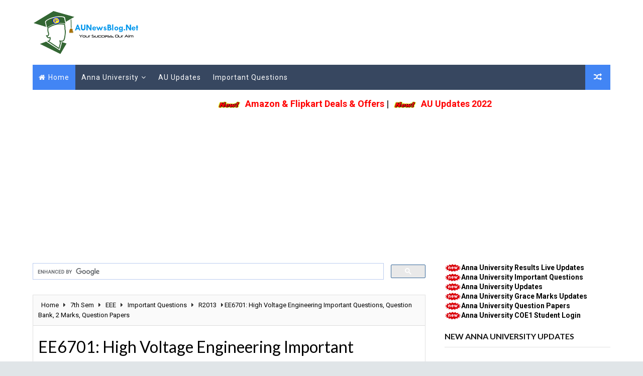

--- FILE ---
content_type: text/html; charset=UTF-8
request_url: https://www.aunewsblog.net/2018/05/ma6351-transforms-partial-differential.html
body_size: 31720
content:
<!DOCTYPE html>
<html class='v2' dir='ltr' xmlns='http://www.w3.org/1999/xhtml' xmlns:b='http://www.google.com/2005/gml/b' xmlns:data='http://www.google.com/2005/gml/data' xmlns:expr='http://www.google.com/2005/gml/expr'>
<head>
<link href='https://www.blogger.com/static/v1/widgets/335934321-css_bundle_v2.css' rel='stylesheet' type='text/css'/>
<meta content='width=device-width, initial-scale=1, maximum-scale=1' name='viewport'/>
<meta content='dae5a949cb' name='verify-admitad'/>
<link href='https://fonts.googleapis.com/css?family=Roboto:400,400i,500,700|Lato:400,400i,700,700i,900|Righteous' media='all' rel='stylesheet' type='text/css'/>
<link href='//maxcdn.bootstrapcdn.com/font-awesome/4.5.0/css/font-awesome.min.css' rel='stylesheet'/>
<meta content='text/html; charset=UTF-8' http-equiv='Content-Type'/>
<meta content='blogger' name='generator'/>
<link href='https://www.aunewsblog.net/favicon.ico' rel='icon' type='image/x-icon'/>
<link href='https://www.aunewsblog.net/2018/05/ma6351-transforms-partial-differential.html' rel='canonical'/>
<link rel="alternate" type="application/atom+xml" title="Anna University Updates 2022 | AUNewsBlog - Atom" href="https://www.aunewsblog.net/feeds/posts/default" />
<link rel="alternate" type="application/rss+xml" title="Anna University Updates 2022 | AUNewsBlog - RSS" href="https://www.aunewsblog.net/feeds/posts/default?alt=rss" />
<link rel="service.post" type="application/atom+xml" title="Anna University Updates 2022 | AUNewsBlog - Atom" href="https://www.blogger.com/feeds/1049303198098370004/posts/default" />

<link rel="alternate" type="application/atom+xml" title="Anna University Updates 2022 | AUNewsBlog - Atom" href="https://www.aunewsblog.net/feeds/5664362617184106712/comments/default" />
<!--Can't find substitution for tag [blog.ieCssRetrofitLinks]-->
<link href='https://blogger.googleusercontent.com/img/b/R29vZ2xl/AVvXsEi7-6IpBnGPOwf2Qw6GfKeStGIdsxtb8FRwJlF1iQhSnrWtbYVNBShmBXlZG3Qt-AmHgjP6b8sSXcHdeRT-fuKLJKzug3Us-knO7LcTkPJUzO3Gt_aib9WiVKcADH70zyWySdK8Uip_QTAT/s640/aunewsblog-important-questions.jpg' rel='image_src'/>
<meta content='https://www.aunewsblog.net/2018/05/ma6351-transforms-partial-differential.html' property='og:url'/>
<meta content='MA6351: Transforms &amp; Partial Differential Equations Important Questions' property='og:title'/>
<meta content='Anna University Exam Results, Grace Marks, Important Questions, Time Table, Symposium, Workshop &amp; Conference updates' property='og:description'/>
<meta content='https://blogger.googleusercontent.com/img/b/R29vZ2xl/AVvXsEi7-6IpBnGPOwf2Qw6GfKeStGIdsxtb8FRwJlF1iQhSnrWtbYVNBShmBXlZG3Qt-AmHgjP6b8sSXcHdeRT-fuKLJKzug3Us-knO7LcTkPJUzO3Gt_aib9WiVKcADH70zyWySdK8Uip_QTAT/w1200-h630-p-k-no-nu/aunewsblog-important-questions.jpg' property='og:image'/>
<title>
MA6351: Transforms & Partial Differential Equations Important Questions
</title>
<!-- Description and Keywords (start) -->
<meta content='en' http-equiv='Content-Language'/>
<meta content='TB2vctvD92HXfkf96SkLMalpXAFpIe7_sALkMX9KOUM' name='google-site-verification'/>
<meta content='3a2822eb93b85cb7' name='yandex-verification'/>
<meta content='0aafa0759e497dc5' name='yandex-verification'/>
<meta content='22F2A671B012392C9BA148D7BA088BB2' name='msvalidate.01'/>
<meta content='anna university, results, time table, grace marks, education news india, jobs vacancy, india exam results, latest education news, jobs and education portal, daily education news, results without dob, coe2.annauniv.edu, coe1.annauniv.edu' name='keywords'/>
<meta content='index, follow' name='googlebot'/><meta content='follow, all' name='Googlebot-Image'/><meta content='follow, all' name='msnbot'/><meta content='follow, all' name='Slurp'/><meta content='follow, all' name='ZyBorg'/><meta content='follow, all' name='Scooter'/><meta content='all' name='spiders'/><meta content='all' name='WEBCRAWLERS'/><meta content='aeiwi, alexa, alltheWeb, altavista, aol netfind, anzwers, canada, directhit, euroseek, excite, overture, go, google, hotbot. infomak, kanoodle, lycos, mastersite, national directory, northern light, searchit, simplesearch, Websmostlinked, webtop, what-u-seek, aol, yahoo, webcrawler, infoseek, excite, magellan, looksmart, bing, cnet, googlebot' name='search engines'/>
<meta content='AUNewsBlog' name='author'/>
<meta content='contact@aunewsblog.net' name='email'/>
<meta content='English' name='language'/>
<meta content='India' name='country'/>
<meta content='blogger' name='generator'/>
<meta content='Google, MSN, Bing, Overture, AltaVista, Yahoo, AOL, Infoseek, LookSmart, Excite, Hotbot, Lycos, Magellan, CNET, DogPile, Ask Jeeves, Teoma, Snap, Webcrawler, Ask ' name='Search_Engines'/>
<meta content='all' name='audience'/>
<meta content='global' name='distribution'/>
<meta content='AUNewsBlog' name='application-name'/>
<meta content='EN' name='content-language'/>
<meta content='GLOBAL' name='distribution'/>
<meta content='ALL' name='robots'/>
<meta content='no-cache' name='pragma'/>
<meta content='Daily' name='revisit-after'/>
<meta content='Anna University Important Questions,exam results, may june, nov dec, jan exam results, au 1st 2nd 3rd 4th 5th 6th 7th 8th semester exam results, jobs vacancies 2017, all goverment jobs full details, symposium, workshop, conference and all college events' name='classification'/>
<meta content='by https://www.aunewsblog.net' name='copyright'/>
<meta content='AU Exam Results' name='Rating'/>
<meta content='FOLLOW,INDEX' name='robots'/>
<meta content='Index, Follow' name='Googlebot'/>
<meta content='Index, Follow' name='Yahoobot'/>
<meta content='Index, Follow' name='MSNbot'/>
<meta content='general' name='rating'/>
<meta CONTENT='https://www.aunewsblog.net' name='identifier-URL'/>
<meta CONTENT='Anna University Important Questions,exam results, may june, nov dec, jan exam results, au 1st 2nd 3rd 4th 5th 6th 7th 8th semester exam results, jobs vacancies 2017, all goverment jobs full details, symposium, workshop, conference and all college events' name='note'/>
<meta CONTENT='aunewsblog exam Results' name='subject'/>
<meta content='text/html; charset=iso-8859-1' http-equiv='Content-Type'/>
<meta CONTENT='aunewsblog important questions Results' name='id'/>
<meta content='Anna University Important Questions,exam results, may june, nov dec, jan exam results, au 1st 2nd 3rd 4th 5th 6th 7th 8th semester exam results, jobs vacancies 2017, all goverment jobs full details, symposium, workshop, conference and all college events' name='site'/>
<meta content='Global' name='coverage'/>
<meta content='Anna University Important Questions,exam results, may june, nov dec, jan exam results, au 1st 2nd 3rd 4th 5th 6th 7th 8th semester exam results, jobs vacancies 2017, all goverment jobs full details, symposium, workshop, conference and all college events' name='focus'/>
<meta content='India' name='location'/>
<meta content='Chennai, Coimbatore, Vellore, Thirchy, Kolkata, mumbai, dehli, Bangalore, Hyderabad, Ahmedabad, Chennai, Kolkata, Surat, Pune, Jaipur, Lucknow, Kanpur, Nagpur, Indore, Thane, Bhopal, Visakhapatnam, Pimpri-Chinchwad, Patna, Vadodara, Ghaziabad, Ludhiana, Agra, Nashik, Faridabad, Meerut, Rajkot, Kalyan-Dombivali, Vasai-Virar, Varanasi, Srinagar, Aurangabad, Dhanbad, Amritsar,Navi Mumbai, Allahabad, Ranchi, Howrah, Coimbatore, Jabalpur, Gwalior, Vijayawada, Jodhpur, Madurai, Raipur, Kota, Guwahati, Chandigarh, Solapur, Hubballi-Dharwad, Bareilly, Moradabad, Mysore, Gurgaon, Aligarh, Jalandhar, Tiruchirappalli, Bhubaneswar, Salem, Mira-Bhayandar, Trivandrum (Thiruvananthapuram),Bhiwandi, Saharanpur, Gorakhpur, Guntur, Bikaner, Amravati, Noida, Jamshedpur,' name='city'/>
<meta content='India' name='country'/>
<meta CONTENT='https://www.aunewsblog.net' name='host'/>
<meta content='west bengal, Andhra Pradesh, Arunachal Pradesh, Assam, Bihar, Chhattisgarh, Goa, Gujarat, Haryana, Himachal Pradesh, Jammu and Kashmir, Jharkhand, Karnataka, Kerala, Madhya Pradesh, Maharashtra, Manipur, Meghalaya, Mizoram, Nagaland, Orissa, Punjab, Rajasthan, Sikkim, Tamil Nadu, Tripura, Uttar Pradesh, Uttarakhand ' name='state'/>
<!-- Description and Keywords (end) -->
<meta content='MA6351: Transforms & Partial Differential Equations Important Questions' property='og:title'/>
<meta content='https://www.aunewsblog.net/2018/05/ma6351-transforms-partial-differential.html' property='og:url'/>
<meta content='article' property='og:type'/>
<meta content='https://blogger.googleusercontent.com/img/b/R29vZ2xl/AVvXsEi7-6IpBnGPOwf2Qw6GfKeStGIdsxtb8FRwJlF1iQhSnrWtbYVNBShmBXlZG3Qt-AmHgjP6b8sSXcHdeRT-fuKLJKzug3Us-knO7LcTkPJUzO3Gt_aib9WiVKcADH70zyWySdK8Uip_QTAT/s640/aunewsblog-important-questions.jpg' property='og:image'/>
<meta content='Anna University Updates 2022 | AUNewsBlog' property='og:site_name'/>
<meta content='https://www.aunewsblog.net/' name='twitter:domain'/>
<meta content='MA6351: Transforms & Partial Differential Equations Important Questions' name='twitter:title'/>
<meta content='summary_large_image' name='twitter:card'/>
<meta content='https://blogger.googleusercontent.com/img/b/R29vZ2xl/AVvXsEi7-6IpBnGPOwf2Qw6GfKeStGIdsxtb8FRwJlF1iQhSnrWtbYVNBShmBXlZG3Qt-AmHgjP6b8sSXcHdeRT-fuKLJKzug3Us-knO7LcTkPJUzO3Gt_aib9WiVKcADH70zyWySdK8Uip_QTAT/s640/aunewsblog-important-questions.jpg' name='twitter:image'/>
<meta content='MA6351: Transforms & Partial Differential Equations Important Questions' name='twitter:title'/>
<!-- Social Media meta tag need customer customization -->
<meta content='Facebook App ID here' property='fb:app_id'/>
<meta content='Facebook Admin ID here' property='fb:admins'/>
<meta content='@username' name='twitter:site'/>
<meta content='@username' name='twitter:creator'/>
<include expiration='7d' path='*.css'></include>
<include expiration='7d' path='*.js'></include>
<include expiration='3d' path='*.gif'></include>
<include expiration='3d' path='*.jpeg'></include>
<include expiration='3d' path='*.jpg'></include>
<include expiration='3d' path='*.png'></include>
<meta content='tue, 02 jun 2020 00:00:00 GMT' http-equiv='expires'/>
<script async='async' src='//pagead2.googlesyndication.com/pagead/js/adsbygoogle.js'></script>
<script>
     (adsbygoogle = window.adsbygoogle || []).push({
          google_ad_client: "ca-pub-3936528529395621",
          enable_page_level_ads: true
     });
</script>
<style id='page-skin-1' type='text/css'><!--
/*
-----------------------------------------------
Blogger Template Style
Name:        AUNewsBlog Network
Author :     https://www.aunewsblog.net
License:     AU Team
----------------------------------------------- */
/* Variable definitions
-----------------------
<Variable name="bodybackground" description="Background" type="background" color="#e0e5e8" default="$(color) url() repeat fixed top left"/>
<Variable name="maincolor" description="Primary Color" type="color" default="#3cc091" />
<Variable name="maindarkcolor" description="Primary Dark Color" type="color" default="#151515" />
-----------------------
*/
/*****************************************
reset.css
******************************************/
html, body, .section, .widget, div, span, applet, object, iframe,
h1, h2, h3, h4, h5, h6, p, blockquote, pre,
a, abbr, acronym, address, big, cite, code,
del, dfn, em, font, img, ins, kbd, q, s, samp,
small, strike, strong, sub, sup, tt, var,
dl, dt, dd, ol, ul, li,
fieldset, form, label, legend,
table, caption, tbody, tfoot, thead, tr, th, td, figure {    margin: 0;    padding: 0;}
html {   overflow-x: hidden;}
a {text-decoration:none;color:#000;}
article,aside,details,figcaption,figure,
footer,header,hgroup,menu,nav,section {     display:block;}
table {    border-collapse: separate;    border-spacing: 0;}
caption {    text-align: left;    font-weight: normal;}
blockquote:before, blockquote:after,
q:before, q:after {    content: "";}
.quickedit, .home-link{display:none;}
blockquote, q {    quotes: "" "";}
sup{    vertical-align: super;    font-size:smaller;}
code{    font-family: 'Courier New', Courier, monospace;    font-size:12px;    color:#272727;}
::selection {background:transparent; text-shadow:#000 0 0 2px;}
::-moz-selection {background:transparent; text-shadow:#000 0 0 2px;}
::-webkit-selection {background:transparent; text-shadow:#000 0 0 2px;}
::-o-selection {background:transparent; text-shadow:#000 0 0 2px;}
a img{	border: none;}
ol, ul { padding:0;  margin:0;  text-align: left;  }
ol li { list-style-type: decimal;  padding:0 0 5px;  }
ul li { list-style-type: disc;  padding: 0 0 5px;  }
ul ul, ol ol { padding: 0; }
#navbar-iframe, .navbar {   height:0px;   visibility:hidden;   display:none   }
.Attribution, .feed-links, .post-footer-line.post-footer-line-1, .post-footer-line.post-footer-line-2 , .post-footer-line.post-footer-line-3 {
display: none;
}
.item-control {
display: none !important;
}
abbr.published.timeago {
text-decoration: none;
}
.post-body a, .post-body a:link, .post-body a:visited {
color:#4285f4;
font-weight:bold;
}
h2.date-header, h4.date-header {display:none;margin:1.5em 0 .5em}
h1, h2, h3, h4, h5, h6 {
font-family: 'Lato', sans-serif;
color: #151515;
}
blockquote {
padding: 8px;
background-color: #faebbc;
border-top: 1px solid #e1cc89;
border-bottom: 1px solid #e1cc89;
margin: 5px;
background-image: url(https://blogger.googleusercontent.com/img/b/R29vZ2xl/AVvXsEjzJeayYVbkc8t6KtPIbmoSspg7ts-i0MDFg-e3GDuckKg72d5mC-o3iLFCoeCCRjuY0AYvQrt1Pgfyj21baG7tzf_eFDzqOtCELpxJe_RS9k3DfwxNmkoMlFKgRSfuJxOFiHoKeU_UL6Y/s1600/openquote1.gif);
background-position: top left;
background-repeat: no-repeat;
text-indent: 23px;
}
blockquote p{
display: block;
background-image: url(https://blogger.googleusercontent.com/img/b/R29vZ2xl/AVvXsEg0XyUu8XI4kniQ-u4d5z-M0lCeJvmsYZIzo_sC-2sZ5eRm70tHEWtXk2yuettyotupWeUSoyFmRob4GpTpMRGpqEzNwtdOnAFc38h0wmw3dVE53k1-zVjHvDFrGH_4YPzvtele-VyFMj4/s1600/closequote1.gif);
background-repeat: no-repeat;
background-position: bottom right;
}
img {
max-width: 100%;
vertical-align: middle;
}
* {
outline: 0;
transition: all .3s ease;
-webkit-transition: all .3s ease;
-moz-transition: all .3s ease;
-o-transition: all .3s ease;
}
.item #blog-pager {
display: none;
height: 0;
opacity: 0;
visibility: hidden;
}
.widget iframe, .widget img {
max-width: 100%;
}
.status-msg-wrap {
display: none;
}
a:hover {
color:#4285f4;
}
/*****************************************
Custom css starts
******************************************/
body {
color: #2e2e2e;
font-family: 'Roboto', sans-serif;
font-size: 14px;
font-weight: normal;
line-height: 21px;
background: #e0e5e8 url() repeat fixed top left;
}
/* ######## Wrapper Css ######################### */
#outer-wrapper{margin:0 auto;background-color:#FFF;box-shadow:0 0 0 1px rgba(0,0,0,0.05)}
.row{width:1150px}
#content-wrapper {
margin: 0 auto;
padding: 20px 0 40px;
overflow: hidden;
}
#main-wrapper {
float: left;
width: 68%;
max-width: 800px;
}
#sidebar-wrapper {
float: right;
width: 30%;
max-width: 330px;
}
/* ######## Top Header Bar Css ######################### */
.top-bar {
background: rgba(255,255,255,.99);
}
.top-bar-wrapper {
position: relative;
overflow: hidden;
min-height:40px;
color: #151515;
margin:0 auto;
border-bottom:1px solid rgba(0,0,0,0.12);
}
.top-bar-social, .bottom-bar-social {
float: right;
padding: 5px 0;
}
.bottom-bar-social {
padding:0 0;
}
.top-bar-social li, .bottom-bar-social li {
display: inline;
padding: 0;
float: left;
margin-right: 5px;
;
}
.top-bar-social .widget ul, .bottom-bar-social .widget ul {
padding: 0;
}
.top-bar-social .LinkList ul, .bottom-bar-social .LinkList ul {
text-align: center;
}
.top-bar-social #social a {
display: block;
width: 30px;
height: 30px;
line-height: 30px;
font-size: 12px;
color: #151515;
-webkit-border-radius: 100%;
-moz-border-radius: 100%;
border-radius: 100%;
transition: background 0.3s linear;
-moz-transition: background 0.3s linear;
-webkit-transition: background 0.3s linear;
-o-transition: background 0.3s linear;
}
.bottom-bar-social #social a {
display: block;
width: 30px;
height: 30px;
line-height: 30px;
font-size: 15px;
color: #fff;
transition: color 0.3s linear;
-moz-transition: color 0.3s linear;
-webkit-transition: color 0.3s linear;
-o-transition: color 0.3s linear;
-webkit-border-radius: 100%;
-moz-border-radius: 100%;
border-radius: 100%;
}
.top-bar-social #social a:before, .bottom-bar-social #social a:before {
display: inline-block;
font: normal normal normal 22px/1 FontAwesome;
font-size: inherit;
font-style: normal;
font-weight: 400;
-webkit-font-smoothing: antialiased;
-moz-osx-font-smoothing: grayscale;
}
.top-bar-social .bloglovin:before, .bottom-bar-social .bloglovin:before{content:"\f004"}
.top-bar-social .facebook:before, .bottom-bar-social .facebook:before{content:"\f09a"}
.top-bar-social .twitter:before, .bottom-bar-social .twitter:before{content:"\f099"}
.top-bar-social .gplus:before, .bottom-bar-social .gplus:before{content:"\f0d5"}
.top-bar-social .rss:before, .bottom-bar-social .rss:before{content:"\f09e"}
.top-bar-social .youtube:before, .bottom-bar-social .youtube:before{content:"\f167"}
.top-bar-social .skype:before, .bottom-bar-social .skype:before{content:"\f17e"}
.top-bar-social .stumbleupon:before, .bottom-bar-social .stumbleupon:before{content:"\f1a4"}
.top-bar-social .tumblr:before, .bottom-bar-social .tumblr:before{content:"\f173"}
.top-bar-social .vine:before, .bottom-bar-social .vine:before{content:"\f1ca"}
.top-bar-social .stack-overflow:before, .bottom-bar-social .stack-overflow:before{content:"\f16c"}
.top-bar-social .linkedin:before, .bottom-bar-social .linkedin:before{content:"\f0e1"}
.top-bar-social .dribbble:before, .bottom-bar-social .dribbble:before{content:"\f17d"}
.top-bar-social .soundcloud:before, .bottom-bar-social .soundcloud:before{content:"\f1be"}
.top-bar-social .behance:before, .bottom-bar-social .behance:before{content:"\f1b4"}
.top-bar-social .digg:before, .bottom-bar-social .digg:before{content:"\f1a6"}
.top-bar-social .instagram:before, .bottom-bar-social .instagram:before{content:"\f16d"}
.top-bar-social .pinterest:before, .bottom-bar-social .pinterest:before{content:"\f0d2"}
.top-bar-social .delicious:before, .bottom-bar-social .delicious:before{content:"\f1a5"}
.top-bar-social .codepen:before, .bottom-bar-social .codepen:before{content:"\f1cb"}
.top-bar-social .email:before, .bottom-bar-social .email:before{content:"\f0e0"}
.top-bar-social ul#social a:hover, .bottom-bar-social ul#social a:hover {
color: #4285f4;
opacity: 1;
}
.top-bar-menu {
float: left;
}
.top-menu ul {
overflow: hidden;
list-style: none;
padding: 0;
margin: 0;
}
.top-menu ul li {
float: left;
display: inline-block;
list-style: none;
padding:0;
}
.top-menu ul li a {
padding: 12px 16px;
display: block;
border: none !important;
text-decoration: none;
line-height: inherit;
font-size: 14px;
font-weight: normal;
color:#151515;
}
.top-menu ul li:first-child a {
padding-left:0;
}
.selectnav {display:none}
/* ######## Header Css ######################### */
#header-wrapper {
background: #fff;
}
#header-wrappers {
color: #151515;
padding: 20px 0 20px;
margin: 0 auto;
}
#header-inner {
background-position: left;
background-repeat: no;
}
.headerleft img {
height: auto;
margin: 0 0 0;
}
.headerleft h1,
.headerleft h1 a,
.headerleft h1 a:hover,
.headerleft h1 a:visited {
font-family:  'Righteous', cursive;
color: #151515;
font-size: 55px;
font-weight: bold;
line-height: 68px;
margin: 0;
padding: 0 0 5px;
text-decoration: none;
text-transform: uppercase;
}
.headerleft h3 {
font-weight: 400;
margin: 0;
padding: 0;
}
.headerleft .description {
color: #000000;
font: normal 14px 'Lato', sans-serif;
margin: 0;
padding: 10px 0;
text-transform: uppercase;
text-align: center;
}
.headerleft {
float: left;
margin: 0;
padding: 0;
max-width: 320px;
}
.headerright {
float: right;
margin: 0;
padding: 1px 0 0;
width: 730px;
}
/* ######## Navigation Menu Css ######################### */
.selectnav {
display:none;
}
.tm-menu {
font-weight: 400;
margin: 0 auto;
height:50px;
}
ul#nav {
list-style: none;
margin: 0;
padding: 0;
}
#menu .widget {
display: none;
}
#menu {
height: 50px;
position: relative;
text-align: center;
z-index: 15;
margin:0 auto;
background: #374760;
padding-right:50px;
}
.menu-wrap {
margin:0 auto;
position: relative;
}
#menu ul > li {
position: relative;
vertical-align: middle;
display: inline-block;
padding: 0;
margin: 0;
}
#menu ul > li.hub-home {
background:#4285f4;
}
#menu ul > li.hub-home a:before {
content: "\f015";
font-family: Fontawesome;
text-align: center;
margin-right: 5px;
}
#menu ul > li:hover > a {
}
#menu ul > li > a {
color: #fff;
font-size: 14px;
font-weight: 400;
line-height: 50px;
display: inline-block;
text-decoration: none;
letter-spacing: 1px;
margin: 0;
padding: 0 12px;
}
#menu ul > li > ul > li:first-child > a {
padding-left: 12px
}
#menu ul > li > ul {
position: absolute;
background: #4d4d4d;
top: 100%;
left: 0;
min-width: 180px;
padding: 0;
z-index: 99;
margin-top: 0;
visibility: hidden;
opacity: 0;
-webkit-transform: translateY(10px);
-moz-transform: translateY(10px);
transform: translateY(10px)
}
#menu ul > li > ul > li > ul {
position: absolute;
top: 0;
left: 180px;
width: 180px;
background: #5d5d5d;
z-index: 99;
margin-top: 0;
margin-left: 0;
padding: 0;
border-left: 1px solid #6d6d6d;
visibility: hidden;
opacity: 0;
-webkit-transform: translateY(10px);
-moz-transform: translateY(10px);
transform: translateY(10px)
}
#menu ul > li > ul > li {
display: block;
float: none;
text-align: left;
position: relative;
border-bottom: 1px solid;
border-top: none;
border-color: #8d8d8d;
}
#menu ul > li > ul > li:last-child {
border: 0;
}
#menu ul li.parent ul li:after, #menu ul li:last-child:after {
display:none;
}
#menu ul > li:hover {
background-color: #4285f4
}
#menu ul > li > ul > li a {
font-size: 11px;
display: block;
color: #fff;
text-decoration: none;
margin: 0;
padding: 0 12px;
border-right: 0;
border: 0
}
#menu ul > li.parent > a:after {
content: '\f107';
font-family: FontAwesome;
float: right;
margin-left: 5px
}
#menu ul > li:hover > ul,
#menu ul > li > ul > li:hover > ul {
opacity: 1;
visibility: visible;
-webkit-transform: translateY(0);
-moz-transform: translateY(0);
transform: translateY(0)
}
#menu ul > li > ul > li.parent > a:after {
content: '\f105';
float: right
}
#menu ul ul {
}
.ty-ran-yard {
position: absolute;
right: 0;
top: 0;
z-index: 99;
}
.ty-ran-yard span {
list-style: none;
}
.ty-ran-yard a.ran-sym {
background-color: #4285f4;
cursor: pointer;
display: block;
height: 50px;
text-align: center;
position: relative;
right: 0;
top: 0;
width: 50px;
border-radius: 0;
box-sizing: border-box;
}
.ty-ran-yard a.ran-sym:hover {
background-color:#6d6d6d;
}
.ty-ran-yard a.ran-sym:before {
color: #fff;
content: '\f074';
font-family: FontAwesome;
font-size: 16px;
text-rendering: auto;
-webkit-font-smoothing: antialiased;
-moz-osx-font-smoothing: grayscale;
line-height: 50px;
}
/* ######## Sidebar Css ######################### */
.sidebar .widget, .mini-sidebar .widget {
margin-bottom: 20px;
position: relative;
clear: both;
}
.sidebar h2 {
font-size: 16px;
line-height: 23px;
font-weight: 700;
text-transform: uppercase;
border-bottom: 1px solid #e1e1e1;
padding-bottom: 10px;
margin-bottom: 25px;
font-family: "Lato","Droid Arabic Kufi",Arial,sans-serif;
}
.sidebar ul,.sidebar li, .mini-sidebar ul,.mini-sidebar li {
/*list-style-type:none;*/
margin:0;
/*padding: 0;*/
}
.sidebar .LinkList li, .mini-sidebar .LinkList li {
padding: 0 0 6px 0;
margin: 0 0 6px 0;
text-transform:capitalize;
}
/* Multi Tab Widget */
.menu-tab li a,
.sidetabs .section {
transition: all 0s ease;
-webkit-transition: all 0s ease;
-moz-transition: all 0s ease;
-o-transition: all 0s ease;
-ms-transition: all 0s ease
}
.menu-tab {
overflow: hidden;
clear: both;
padding: 0;
margin: 0
}
.sidetabs .widget-content {
padding: 10px 0;
}
.sidetabs .widget h2 {
display: none
}
.menu-tab li {
width: 33.33%;
float: left;
display: inline-block;
padding: 0
}
.menu-tab li a {
font-family: 'Lato', sans-serif;
height: 32px;
text-align: center;
padding: 0;
font-weight: 400;
display: block;
color: #fff;
background-color:#192b33;
font-size: 14px;
line-height: 32px;
letter-spacing: 1.5px;
text-transform: uppercase
}
.menu-tab li.active a {
color: #fff;
background-color:#4285f4;
}
.menu-tab li {
display: none
}
.hide-tab {
display: inline-block!important
}
#tabside2 {
margin-bottom: 15px;
}
/* ######## Post Css ######################### */
article {
padding:0;
overflow: hidden;
}
.post {
display: block;
overflow: hidden;
word-wrap: break-word;
border: 1px solid rgba(0,0,0,0.12);
}
.index .post, .archive .post {
margin: 0 0 15px 0;
padding: 20px;
}
.post-head h1 {
color: #000;
font-size: 32px;
font-weight: 400;
line-height: 44px;
}
.index .post h2, .archive .post h2 {
margin-bottom: 12px;
line-height: 1.3em;
font-size: 17px;
font-weight: 600;
}
.post h2 a {
color: #151515;
letter-spacing: 1.3px;
}
.index .post h2, .archive .post h2 {
margin: 0 0 10px;
padding: 0;
text-transform:capitalize;
}
.retitle h2 {
display: block;
}
.post-body {
margin: 0px;
padding:10px;
font-size: 16px;
line-height: 26px;
box-sizing: border-box;
}
.widget .post-body ul, .widget .post-body ol {
padding-left: 15px;
}
.block-image {
float:left;
width: 180px;
height: auto;
margin-right: 15px;
position:relative;
}
.block-image .thumb {
width: 100%;
height: auto;
position: relative;
display: block;
overflow: hidden;
}
.block-image .thumb img {
width: 100%;
height: 150px;
display: block;
transition: all .3s ease-out!important;
-webkit-transition: all .3s ease-out!important;
-moz-transition: all .3s ease-out!important;
-o-transition: all .3s ease-out!important;
}
.block-image .thumb > a:before {
position: absolute;
content: '';
width: 100%;
height: 100%;
background-color: #000;
opacity: 0;
left: 0;
top: 0;
-webkit-transition: all 0.35s ease-in-out;
-moz-transition: all 0.35s ease-in-out;
-ms-transition: all 0.35s ease-in-out;
-o-transition: all 0.35s ease-in-out;
transition: all 0.35s ease-in-out;
}
.block-image .thumb:hover > a:before {
opacity: 0.3;
}
.date-header-post {
color: #bdbdbd;
display: block;
font-size: 12px;
font-weight: 400;
line-height: 1.3em;
margin: 0!important;
padding: 0;
}
.date-header-post a {
color: #bdbdbd;
}
.post-head {
padding:20px 10px;
}
.index .post-head, .archive .post-head {
padding:0;
}
#meta-post .fa-calendar-o {
margin-left: 8px;
}
.breadcrumbs .fa-angle-right:before{margin:0 5px}
.breadcrumbs{margin:0;font-size:13px;    padding: 10px 10px;    background: #fafafa;border-bottom: 1px solid rgba(0,0,0,0.12);}
.breadcrumbs span a.bhome{color:#4285f4}
.breadcrumbs span,.breadcrumbs span a{color:#010101;padding: 0 2px;}
.breadcrumbs span a:hover{color:#4285f4}
.post-meta {
color: #bdbdbd;
display: block;
font-size: 13px;
font-weight: 400;
line-height: 21px;
margin: 0;
padding: 0 10px;
}
.post-meta-wrap {
padding:10px 0;
border-bottom: 1px solid rgba(0,0,0,0.12);
border-top: 1px solid rgba(0,0,0,0.12);
}
.post-meta a {
color: #CBCBCB;
}
.post-meta i {
color: #151515;
}
.post-timestamp {
margin-left: 5px;
}
.label-head {
margin-left: 5px;
}
.label-head a {
padding-left: 2px;
}
.resumo {
margin-top: 3px;
color: #313131;
}
.resumo span {
display: block;
margin-bottom: 8px;
font-size: 13px;
line-height: 22px;
text-align: justify;
}
.post-body img {
max-width: 100%;
height:auto;
padding: 10px 0;
position: relative;
margin:0 auto;
}
.second-meta {
display: block;
overflow: hidden;
text-align:right;
}
.second-meta .read-more-wrap {
display: block;
}
.second-meta .read-more {
font-family:  'Righteous', cursive;
letter-spacing: 2px;
transition: all .3s;
background: #151515;
padding: 5px 12px !important;
display: inline-block;
vertical-align: middle;
margin:0;
font-size: 12px;
text-transform: capitalize;
color: #f7f7f7;
white-space: nowrap;
}
.second-meta .read-more:hover {
color:#fff;
background:#4285f4;
border-color:#151515;
}
.block-image .post-labels {
position:absolute;
top: 10px;
left: 10px;
padding: 8px 12px 6px;
background: #4285f4;
color: #fff;
font-size: 12px;
text-transform: uppercase;
display: inline-block;
z-index: 9;
}
.block-image .post-labels a {
color:#fff;
height:auto;
width:auto;
}
.comment-link {
white-space: normal;
}
#blog-pager {
clear: both;
text-align: center;
margin: 0;
font-family: 'Lato', sans-serif;
}
.index .pagenavi, .archive .pagenavi {
display: inline-block;
border: 2px solid #151515;
}
.index .blog-pager,
.index #blog-pager {
display: block
}
.index .blog-pager,
.index #blog-pager,
.archive .blog-pager,
.archive #blog-pager {
-webkit-border-radius: 0;
-moz-border-radius: 0;
border-radius: 0;
padding: 0;
text-align: center;
}
.showpageNum a,
.showpage a,
#blog-pager-newer-link a,
#blog-pager-older-link a {
color: #151515;
font-size: 14px;
font-weight: 700;
overflow: hidden;
padding: 10px 15px;
text-decoration: none;
float:left;
}
.item #blog-pager-older-link a {
float:none;
}
.showpageNum:last-child a {
border:0;
}
.showpageNum a:hover,
.showpage a:hover,
#blog-pager-newer-link a:hover,
#blog-pager-older-link a:hover {
decoration: none;
color: #4285f4
}
.showpageOf {
color: #151515;
font-size: 14px;
font-weight: 700;
overflow: hidden;
padding: 10px 15px;
text-decoration: none;
float:left;
}
.showpagePoint {
color: #151515;
font-size: 14px;
font-weight: 700;
overflow: hidden;
padding: 10px 15px;
text-decoration: none;
float:left;
}
#post-pager .blog-pager-older-link:hover, #post-pager .blog-pager-newer-link:hover {
color:#4285f4;
background:inherit;
}
#post-pager {
clear:both;
float: left;
display: block;
width: 100%;
box-sizing: border-box;
margin: 15px 0;
padding:10px 10px 0;
border-top: 1px solid rgba(0,0,0,0.12);
}
#post-pager .blog-pager-older-link, #post-pager .blog-pager-newer-link {
border:0;
text-align:right;
background:none;
color:#151515;
}
#post-pager .blog-pager-newer-link {
border: 0;
text-align:left;
}
#post-pager #blog-pager-newer-link, #post-pager #blog-pager-older-link {
width: 50%;
}
#post-pager a b {
display: block;
padding: 0 0 5px;
font-weight: 900;
letter-spacing: 1px;
font-size: 13px;
color:#4285f4;
font-family: 'Lato', sans-serif;
text-transform:uppercase;
}
#post-pager a span {
text-transform:capitalize;
}
#post-pager .blog-pager-older-link, #post-pager .blog-pager-newer-link {
padding:0;
display: block;
}
/* ######## Share widget Css ######################### */
.item .post-footer .share-box .post-labels {
float: left;
}
.item .post-footer .share-box .post-labels .label-title {
color: #fff;
padding: 3px 8px;
font-size: 13px;
background-color: #4285f4;
}
.item .post-footer .share-box .post-labels a {
color: $textcolor;
padding: 3px 8px;
font-size: 13px;
background-color: #f8f8f8;
}
.post-footer .share-box {
position: relative;
padding: 10px 10px;
text-align: center;
overflow:hidden;
}
.post-footer .share-title {
border-bottom: 2px solid #eee;
color: #010101;
display: inline-block;
padding-bottom: 7px;
font-size: 15px;
font-weight: 500;
clear: both;
margin: 0 0 10px;
position: relative;
float: left;
}
.sora-author-box {
overflow: hidden;
margin: 10px 0;
}
.sora-author-box img {
float: left;
margin-right: 10px;
object-fit:cover;
}
.sora-author-box p {
padding: 0 10px 10px;
-webkit-margin-before: 0;
-webkit-margin-after: 0;
}
.sora-author-box b {
font-weight: 700;
font-style: normal;
letter-spacing: 1px;
font-size: 20px;
}
.Related-title {
padding: 0;
margin: 0 0 20px;
position:relative;
display: block;
}
.Related-title:before {
position: absolute;
content: '';
width: 100%;
height: 2px;
background-color: #151515;
top: 10px;
z-index: 0;
}
.Related-title span {
position: relative;
display: inline-block;
font-size: 14px;
font-weight: 700;
text-transform: uppercase;
letter-spacing: 2px;
background-color: #fff;
padding: 0 10px 0 0;
z-index: 1;
color:#000;
}
.share-box {
position: relative;
padding: 10px;
}
.share-title {
border-bottom: 2px solid #777;
color: #010101;
display: inline-block;
padding-bottom: 7px;
font-size: 15px;
font-weight: 500;
position: relative;
top: 2px;
}
.share-art {
float: right;
padding: 0;
padding-top: 0;
font-size: 13px;
font-weight: 400;
text-transform: capitalize;
}
.share-art a {
color: #fff;
padding: 3px 8px;
margin-left: 4px;
border-radius: 2px;
display: inline-block;
margin-right: 0;
background: #010101;
}
.share-art a span {
}
.share-art a:hover{color:#fff}
.share-art .fac-art{background:#3b5998}
.share-art .fac-art:hover{background:rgba(49,77,145,0.7)}
.share-art .twi-art{background:#00acee}
.share-art .twi-art:hover{background:rgba(7,190,237,0.7)}
.share-art .goo-art{background:#db4a39}
.share-art .goo-art:hover{background:rgba(221,75,56,0.7)}
.share-art .pin-art{background:#CA2127}
.share-art .pin-art:hover{background:rgba(202,33,39,0.7)}
.share-art .lin-art{background:#0077B5}
.share-art .lin-art:hover{background:rgba(0,119,181,0.7)}
.share-art .wat-art{background:#25d266;display:none;}
.share-art .wat-art:hover{background:rgba(37, 210, 102, 0.73)}
@media only screen and (max-width: 768px) {
.share-art .wat-art{display:inline-block;}
}
/* ######## Comments Css ######################### */
.comments {
clear: both;
margin: 0;
color: #48494d;
margin-top:10px;
background: #FFF;
border: 1px solid rgba(0,0,0,0.12);
border-top: 0;
}
.comments .comments-content {
box-sizing: border-box;
padding: 10px;
border-top:0;
}
.post-feeds .feed-links {
display: none;
}
iframe.blogger-iframe-colorize,
iframe.blogger-comment-from-post {
height: 260px!important;
background: #fff;
}
.comment-form {
overflow:hidden;
}
.comments h3 {
line-height:normal;
text-transform:uppercase;
color:#333;
font-weight:bold;
margin:0 0 20px 0;
font-size:14px;
padding:0 0 0 0;
}
h4#comment-post-message {
display:none;
margin:0 0 0 0;
}
.comments h4{
color: #fff;
background: #f8695f;
font-size: 16px;
padding: 12px 10px;
margin: 0;
font-weight: 700;
letter-spacing: 1.5px;
text-transform: uppercase;
position: relative;
text-align: left;
}
.comments h4:after {
display: inline-block;
content: "\f075";
font-family: fontAwesome;
font-style: normal;
font-weight: normal;
font-size: 16px;
background-color: #e85e54;
color: #fff;
top: 0;
right: 0;
padding: 12px 20px;
position: absolute;
}
.comments .comments-content{
font-size:13px;
}
.comments .comments-content .comment-thread ol{
list-style:none;
text-align:left;
margin:13px 0;
padding:0
}
.comments .comments-content .comment-thread ol li{
list-style:none;
}
.comments .avatar-image-container {
background:#fff;
border:1px solid #DDD;
overflow:hidden;
padding:0;
border-radius: 50%;
}
.comments .avatar-image-container img {
border-radius:50%;
}
.comments .comment-block{
position:relative;
background:#fff;
padding:15px;
margin-left:60px;
border: 1px solid #efefef;
}
.comments .comment-block:before {
content:"";
width:0px;
height:0px;
position:absolute;
right:100%;
top:14px;
border-width:10px;
border-style:solid;
border-color:transparent #DDD transparent transparent;
display:block;
}
.comments .comments-content .comment-replies{
margin:8px 0;
margin-left:60px
}
.comments .comments-content .comment-thread:empty{
display:none
}
.comments .comment-replybox-single {
background:#f0f0f0;
padding:0;
margin:8px 0;
margin-left:60px
}
.comments .comment-replybox-thread {
background:#f0f0f0;
margin:8px 0 0 0;
padding:0;
}
.comments .comments-content .comment{
margin-bottom:6px;
padding:0
}
.comments .comments-content .comment:first-child {
padding:0;
margin:0
}
.comments .comments-content .comment:last-child {
padding:0;
margin:0
}
.comments .comment-thread.inline-thread .comment, .comments .comment-thread.inline-thread .comment:last-child {
margin:0px 0px 5px 30%
}
.comment .comment-thread.inline-thread .comment:nth-child(6) {
margin:0px 0px 5px 25%;
}
.comment .comment-thread.inline-thread .comment:nth-child(5) {
margin:0px 0px 5px 20%;
}
.comment .comment-thread.inline-thread .comment:nth-child(4) {
margin:0px 0px 5px 15%;
}
.comment .comment-thread.inline-thread .comment:nth-child(3) {
margin:0px 0px 5px 10%;
}
.comment .comment-thread.inline-thread .comment:nth-child(2) {
margin:0px 0px 5px 5%;
}
.comment .comment-thread.inline-thread .comment:nth-child(1) {
margin:0px 0px 5px 0;
}
.comments .comments-content .comment-thread{
margin:0;
padding:0
}
.comments .comments-content .inline-thread{
background: #fff;
padding:15px;
box-sizing:border-box;
margin:0
}
.comments .comments-content .inline-thread .comment-block {
border-color: #ffbd2f;
}
.comments .comments-content .inline-thread .comment-block:before {
border-color: transparent #ffbd2f transparent transparent;
}
.comments .comments-content .user {
font-family: 'PT Sans', sans-serif;
letter-spacing: 0.5px;
font-weight: 600;
}
.comments .comments-content .icon.blog-author {
display:inline;
}
.comments .comments-content .icon.blog-author:after {
content: "Author";
background:#ffbd2f;
font-family: 'PT Sans', sans-serif;
color: #fff;
font-size: 11px;
padding: 2px 5px;
text-transform:Capitalize;
font-style:italic;
letter-spacing: 0.3px;
}
.comment-header {
text-transform:uppercase;
font-size:12px;
}
.comments .comments-content .datetime {
margin-left: 6px;
}
.comments .comments-content .datetime a {
color:#888;
}
.comments .comment .comment-actions a {
display:inline-block;
color:#333;
font-weight:bold;
font-size:10px;
line-height:15px;
margin:4px 8px 0 0;
}
.comments .continue a {
color:#333;
display:inline-block;
font-size:10px;
}
.comments .comment .comment-actions a:hover, .comments .continue a:hover{
text-decoration:underline;
}
/* ######## Related Post Css ######################### */
#related-posts {
}
h4.related-title {
font-size: 14px;
margin: 0 0 10px 0;
background: #4285F4;
color: #fff;
padding: 15px 20px;
font-weight: 700;
position: relative;
text-align: left;
text-transform: uppercase;
overflow: hidden;
}
#related-posts ul.related {
padding: 0 10px;
}
.related li {
display: block;
overflow: hidden;
position: relative;
}
.related li h3 {
margin-bottom:5px;
}
.related-thumb {
width: 90px;
height: 70px;
overflow: hidden;
position: relative;
vertical-align: middle;
float: left;
margin: 0 10px 0 0;
}
.related li .related-img {
width: 90px;
height: 70px;
display: block;
transition: all .3s ease-out!important;
-webkit-transition: all .3s ease-out!important;
-moz-transition: all .3s ease-out!important;
-o-transition: all .3s ease-out!important;
}
.related li .related-img:hover {
-webkit-transform: scale(1.1) rotate(-1.5deg)!important;
-moz-transform: scale(1.1) rotate(-1.5deg)!important;
transform: scale(1.1) rotate(-1.5deg)!important;
transition: all .3s ease-out!important;
-webkit-transition: all .3s ease-out!important;
-moz-transition: all .3s ease-out!important;
-o-transition: all .3s ease-out!important;
}
.related-title a {
font-size: 15px;
line-height: 1.4em;
padding: 0;
font-family: 'Lato', sans-serif;
font-weight: 700;
font-style: normal;
letter-spacing: 0.5px;
color: #151515;
display: block;
}
.recent-summary {
color: #666;
font-size: 13px;
letter-spacing: 0.3px;
line-height: 1.6;
}
.related .related-tag {
display:none;
}
.related-overlay {
position: absolute;
left: 0;
top: 0;
z-index: 1;
width: 100%;
height: 100%;
background-color: rgba(40,35,40,0.05);
}
.related-content {
display: block;
bottom: 0;
padding: 0px 0px 11px;
width: 100%;
line-height: 1.2em;
box-sizing: border-box;
z-index: 2;
}
.related .related-content .recent-date {
display:none;
}
.recent-date:before, .p-date:before {
content: '\f017';
font-family: fontawesome;
margin-right: 5px;
}
/* ######## Footer Css ######################### */
#jugas_footer {
background: #13253a;
color: #BABABA;
font-family: 'Lato', sans-serif;
font-weight: 400;
padding: 20px 0px;
}
.copy-container {
margin: 0 auto;
overflow: hidden;
}
.jugas_footer_copyright a {
color: #f4f4f4;
}
.jugas_footer_copyright {
text-align: left;
display:inline-block;
line-height: 30px;
}
/* ######## Custom Widget Css ######################### */
select#BlogArchive1_ArchiveMenu {
width: 100%;
padding: 10px;
border-color: #777;
}
.ty-bonus .ty-wow {
overflow: hidden;
border-bottom: 1px solid #F5F5F5;
padding: 10px 0;
}
.ty-bonus .ty-wow:first-child {
padding-top: 0;
}
.ty-bonus .ty-wow:last-child {
border-bottom: none;
}
.ty-bonus .ty-thumb-bonos {
position: relative;
float: left;
margin: 0!important;
width: 80px;
height: 60px;
overflow: hidden;
display: block;
vertical-align: middle;
}
.ty-bonus .ty-bonus-con {
padding-left: 10px;
display: table-cell;
}
.ty-bonus .ty-bonos-entry {
overflow: hidden;
line-height: 0;
margin: 0 0 2px;
padding: 0;
}
.ty-bonus .ty-bonos-entry a {
color: #151515;
font-weight: 400;
font-size: 14px;
line-height: 1.5em;
}
.ty-bonus .ty-bonos-entry a:hover {
color: #4285f4;
}
.ty-bonus .ty-thumb-bonos:hover .tyimg-lay {
background-color: rgba(40, 35, 40, 0.3);
}
.yard-auth-ty {
margin-right: 10px;
}
.yard-auth-ty::before {
content: '\f007';
font-family: fontawesome;
color: #bbb;
margin-right: 5px;
}
.yard-auth-ty,
.ty-time {
color: #bdbdbd;
font-size: 12px;
font-weight: 400;
}
.ty-time:before {
content: '\f133';
font-family: fontawesome;
color: #bbb;
margin-right: 5px;
}
.sidebar .PopularPosts .widget-content ul li:first-child,
.sidebar .ty-bonus .ty-wow:first-child {
padding-top: 0;
border-top: 0;
}
.sidebar .PopularPosts .widget-content ul li:last-child,
.sidebar .ty-bonus .ty-wow:last-child {
padding-bottom: 0;
}
.tyard-komet .ty-komet .ty-komet-tar {
position: relative;
overflow: hidden;
padding: 0;
width: 55px;
height: 55px;
float: left;
margin: 0 10px 0 0;
}
.tyard-komet .ty-komet {
background: none!important;
clear: both;
list-style: none;
word-break: break-all;
display: block;
border-top: 1px solid #F5F5F5;
border-bottom: 0 !important;
overflow: hidden;
margin: 0;
padding: 10px 0;
}
.tyard-komet .ty-komet:first-child {
padding-top: 0;
border-top: 0;
}
.tyard-komet .ty-komet:last-child {
padding-bottom: 0;
}
.tyard-komet .ty-komet span {
color: #bdbdbd;
display: block;
line-height: 1.2em;
text-transform: lowercase;
font-size: 12px;
font-style: italic;
font-weight: 400;
overflow: hidden;
background: #f9f9f9;
height: 38px;
margin-top: 5px;
box-sizing: border-box;
padding: 5px 8px;
}
.yardimg-komet {
width: 55px;
height: 55px;
float: left;
margin: 0 10px 0 0;
}
.tyard-komet a {
color: $darkcolor;
position: relative;
font-size: 13px;
text-transform: capitalize;
display: block;
overflow: hidden;
font-weight: 400;
}
.tyard-komet a:hover {
color:#4285f4;
}
.tyard-komet {
list-style: none;
padding: 0;
}
.sidebar .PopularPosts .widget-content ul li:first-child,
#sidetabs .PopularPosts .widget-content ul li:first-child {
padding-top: 0;
border-top: 0
}
.sidebar .PopularPosts .widget-content ul li:last-child,
.sidebar .ty-bonus .ty-wow:last-child,
.tab-widget .PopularPosts .widget-content ul li:last-child,
.tab-widget .ty-bonus .ty-wow:last-child {
padding-bottom: 0
}
.sidebar .FollowByEmail > h3.title,
.sidebar .FollowByEmail .title-wrap {
margin-bottom: 0
}
.FollowByEmail td {
width: 100%;
float: left;
box-sizing: border-box
}
.FollowByEmail .follow-by-email-inner .follow-by-email-submit {
margin-left: 0;
width: 100%;
border-radius: 0;
height: 30px;
font-size: 11px;
color: #fff;
background-color: #4285f4;
font-family: inherit;
text-transform: uppercase;
font-weight: 700;
letter-spacing: 1px
}
.FollowByEmail .follow-by-email-inner .follow-by-email-submit:hover {
opacity:0.8;
}
.FollowByEmail .follow-by-email-inner .follow-by-email-address {
padding-left: 10px;
height: 30px;
border: 1px solid #FFF;
margin-bottom: 5px;
box-sizing: border-box;
font-size: 11px;
font-family: inherit
}
.FollowByEmail .follow-by-email-inner .follow-by-email-address:focus {
border: 1px solid #FFF
}
.FollowByEmail .widget-content {
background-color: #151515;
box-sizing: border-box;
padding: 10px
}
.FollowByEmail .widget-content:before {
content: "Enter your email address to subscribe to this blog and receive notifications of new posts by email.";
font-size: 11px;
color: #f2f2f2;
line-height: 1.4em;
margin-bottom: 5px;
display: block;
padding: 0 2px
}
.list-label-widget-content li {
display: block;
padding: 8px 0;
border-bottom: 1px solid #f2f2f2;
position: relative
}
.list-label-widget-content li:first-child {
padding: 0 0 8px
}
.list-label-widget-content li:last-child {
padding-bottom: 0;
border-bottom: 0
}
.list-label-widget-content li a:before {
content: '\f02c';
font-size: 13px;
color: #151515;
font-family: fontawesome;
margin-right: 5px;
}
.list-label-widget-content li a {
color: #151515;
font-size: 11px;
font-weight: 700;
text-transform: uppercase;
transition: color .3s
}
.list-label-widget-content li a:hover {
color: #4285f4
}
.list-label-widget-content li span:last-child {
color: #151515;
font-size: 11px;
font-weight: 700;
position: absolute;
top: 8px;
right: 0
}
.list-label-widget-content li:first-child span:last-child {
top: 2px
}
.cloud-label-widget-content {
text-align: left
}
.cloud-label-widget-content .label-count {
background: #4285f4;
color: #fff!important;
margin-left: -3px;
white-space: nowrap;
border-radius: 0;
padding: 1px 4px!important;
font-size: 12px!important;
margin-right: 5px;
transition: background .3s
}
.cloud-label-widget-content .label-size {
background: #f5f5f5;
display: block;
float: left;
font-size: 11px;
margin: 0 5px 5px 0;
transition: background .3s
}
.cloud-label-widget-content .label-size a,
.cloud-label-widget-content .label-size span {
height: 18px!important;
color: #151515;
display: inline-block;
font-size: 11px;
font-weight: 700!important;
text-transform: uppercase;
padding: 6px 8px;
transition: color .3s
}
.cloud-label-widget-content .label-size a {
padding: 6px 10px
}
.cloud-label-widget-content .label-size a:hover {
color: #fff!important
}
.cloud-label-widget-content .label-size,
.cloud-label-widget-content .label-count {
height: 30px!important;
line-height: 19px!important
}
.cloud-label-widget-content .label-size:hover {
background: #4285f4;
color: #fff!important
}
.cloud-label-widget-content .label-size:hover a {
color: #fff!important
}
.cloud-label-widget-content .label-size:hover span {
background: #151515;
color: #fff!important;
cursor: pointer
}
.cloud-label-widget-content .label-size-1,
.label-size-2,
.label-size-3,
.label-size-4,
.label-size-5 {
font-size: 100%;
opacity: 10
}
.label-size-1,
.label-size-2 {
opacity: 100
}
#ads-blog .widget {
width: 728px;
max-height: 90px;
padding:0;
margin: 0px auto 15px !important;
max-width: 100%;
box-sizing: border-box;
}
#ads-blog-bottom .widget {
width: 728px;
max-height: 90px;
padding:0;
margin: 0px auto 15px !important;
max-width: 100%;
box-sizing: border-box;
}
#ads-blog-content {
margin:0 auto;
}
#ads-blog-content  .widget {
margin: 15px auto 0 !important;
display: block !important;
width: 100%;
max-height: 100%;
padding: 0;
max-width: 100%;
box-sizing: border-box;
}
.ads-blog-post-top, .ads-blog-post-bottom {
display:none;
visibility:hidden;
}
.PopularPosts .widget-content ul li:first-child {
border-top:0;
}
.PopularPosts .item-thumbnail{margin:0 15px 0 0 !important;width:80px;height:60px;float:left;overflow:hidden;    position: relative}
.PopularPosts .item-thumbnail a{position:relative;display:block;overflow:hidden;line-height:0}
.PopularPosts ul li img{width:90px;height:65px;object-fit:cover;padding:0;transition:all .3s ease}
.PopularPosts .widget-content ul li{overflow:hidden;padding:10px 0;border-top:1px solid #f2f2f2}
.sidebar .PopularPosts .widget-content ul li:first-child,.sidebar .custom-widget li:first-child,.tab-widget .PopularPosts .widget-content ul li:first-child,.tab-widget .custom-widget li:first-child{padding-top:0;border-top:0}
.sidebar .PopularPosts .widget-content ul li:last-child,.sidebar .custom-widget li:last-child,.tab-widget .PopularPosts .widget-content ul li:last-child,.tab-widget .custom-widget li:last-child{padding-bottom:0}
.PopularPosts ul li a{color:#333333;font-weight:400;font-size:14px;line-height:1.4em;transition:color .3s;    font-family: 'Lato', sans-serif;}
.PopularPosts ul li a:hover{color:#4285f4}
.PopularPosts .item-title{margin:0 0 4px;padding:0;line-height:0}
.item-snippet{display:none;font-size:0;padding-top:0}
.PopularPosts ul {
counter-reset: popularcount;
margin: 0;
padding: 0;
}
.PopularPosts .item-thumbnail::before {
background: rgba(0, 0, 0, 0.3);
bottom: 0px;
content: "";
height: 100px;
width: 100px;
left: 0px;
right: 0px;
margin: 0px auto;
position: absolute;
z-index: 3;
}
/* ######## Responsive Css ######################### */
@media only screen and (max-width: 1150px) {
.row {
width: 96% !important;
margin: 0 auto;
float: none;
}
.headerright, .headerleft {
float: none;
width: 100%;
text-align: center;
height: auto;
margin: 0 auto;
clear: both;
}
.headerleft img {
margin: auto;
padding-bottom: 15px;
}
.headerright {
margin: 0;
}
.headerleft .description {
text-align:center;
}
}
@media only screen and (max-width: 1050px) {
}
@media only screen and (max-width: 980px) {
#main-wrapper, #sidebar-wrapper {
float: none;
clear: both;
width: 100%;
margin: 0 auto;
}
.post-body {
padding:8px;
}
#main-wrapper {
max-width: 100%;
}
#sidebar-wrapper {
padding-top: 20px;
}
#lowerbar-wrapper {
width: 100%;
max-width: 375px;
margin: 0 auto;
float: none;
clear: both;
}
.overlay a {
float: right;
margin: 30px 0;
}
.overlay h3 {
float: left;
}
}
@media screen and (max-width: 880px) {
#nav1, #nav {
display: none;
}
.home #header-wrapper {
margin-bottom: 10px;
}
#nav {
display:none;
}
.selectnav {
width: auto;
color: #151515;
background: #f4f4f4;
border: 1px solid rgba(255,255,255,0.1);
position: relative;
border: 0;
padding: 6px 10px!important;
margin: 5px 0;
}
.selectnav {
display: block;
width: 100%;
max-width:200px;
}
.tm-menu .selectnav {
display:inline-block;
margin: 10px 0 0 10px;
}
#menu {
text-align:left;
}
.item #content-wrapper {
padding: 10px 0 30px;
}
#label_with_thumbs li {
width: 100%;
clear:both;
float:none;
margin-bottom:10px;
}
}
@media only screen and (max-width: 768px) {
#post-pager #blog-pager-newer-link {
margin: 0 auto 10px;
}
#post-pager #blog-pager-older-link, #post-pager #blog-pager-newer-link {
float: none;
clear: both;
margin: 0 auto;
display: block;
width:100%;
}
.share-art span {
display: none;
}
.ops-404 {
width: 80%!important;
}
.title-404 {
font-size: 160px!important;
}
.overlay {
display:none;
visibility:hidden;
}
.post-labels {
margin-bottom: 10px;
}
}
@media screen and (max-width: 680px) {
}
@media only screen and (max-width: 480px) {
.block-image {
float:none;
margin:0 auto;
clear:both;
width:100%;
}
.item .post-footer .share-box .post-labels {
float: none;
}
.post-footer .share-title {
display: block;
text-align: center;
float: none;
}
.post-footer .share-art {
float: none;
margin-top: 10px;
}
#header-inner {
max-width:100%;
}
.index .post h2, .archive .post h2 {
line-height: 1.4em;
font-size: 19px;
}
.jugas_footer_copyright {
text-align: center;
display: block;
clear: both;
}
.top-bar-social, .bottom-bar-social {
float: none;
width: 100%;
clear: both;
overflow: hidden;
}
.top-bar-menu {
float: none;
width: 100%;
clear: both;
margin-top: 0;
margin-bottom: 10px;
text-align:center;
}
.top-bar-menu .selectnav {
display: inline-block;
}
.top-bar-social li, .bottom-bar-social li {
display: inline-block;
float: none;
}
.top-bar-social #social a, .bottom-bar-social #social a {
width: 20px;
height: 20px;
line-height: 20px;
font-size: 9px;
}
.top-bar-menu .selectnav {
width: 100%;
}
h1.post-title {
font-size: 22px;
margin-bottom: 10px;
line-height: 1.4em;
}
.breadcrumbs {
display:none;
}
#sidebar-wrapper {
max-width: 100%;
}
.about-widget-image {
overflow: hidden;
}
.share-art {
float: none;
margin: 0 auto;
text-align: center;
clear: both;
}
.share-title{
display:none;
}
.blog-pager-newer-link .pager-title, .blog-pager-newer-link .pager-heading, .blog-pager-older-link .pager-title, .blog-pager-older-link .pager-heading {
display: none;
}
.blog-pager-older-link .post-nav-icon, .blog-pager-newer-link .post-nav-icon {
line-height: 40px;
width: 100%;
}
}
@media only screen and (max-width: 360px) {
#header-inner img {
max-width: 100%;
margin: 0 auto;
float: none;
height: auto;
}
#meta-post {
position: relative;
overflow: hidden;
display: block;
border-bottom: 1px solid #f2f2f2;
}
#meta-post:after {
display: none;
}
.index .post h2, .archive .post h2 {
font-size: 16px;
}
.share-art {
float: none;
clear: both;
margin: 0 auto;
text-align: center;
}
}
@media only screen and (max-width: 300px) {
#sidebar-wrapper {display:none}
.top-bar-menu,.selectnav{width:100%}
.ty-ran-yard {
display: none;
}
#menu {
text-align: center;
padding: 0;
}
.archive .post h2,.index .post h2 {
line-height: 1.4em !important;
font-size: 14px!important;
}
.index .snippets,.archive .snippets,.sora-author-box img,.share-box .post-author {
display: none;
}
.share-art, .share-box .post-author {
float: none;
margin: 0 auto;
text-align: center;
clear: both;
}
.read-more-wrap, .post-labels {
float: none !important;
clear: both;
display: block;
text-align: center;
}
.ops-404 {
font-size: 18px!important;
}
.title-404 {
font-size: 110px !important;
}
h1.post-title {
font-size: 17px;
}
.share-box {
overflow: hidden;
}
.top-bar-social #social a {
width: 24px;
height: 24px;
line-height: 24px;
}
}
/* Notifikasi Adblocker Adsense */
#keep-ads{padding:0;position:fixed;bottom:0;opacity:0;height:auto;transition:all .6s cubic-bezier(.25,.8,.25,1);-webkit-transform:translateZ(0);transform:translateZ(0);backface-visibility:hidden;transition:all .2s ease-in-out,visibility 0s;transform-origin:bottom center;}
.keep-adsme{background:#e74c3c;color:#fff;position:absolute;text-align:center;padding:0 30px 30px 30px;margin:auto;top:30%;left:0;right:0;font-size:1.5rem;line-height:1.5;font-family:monospace;max-width:930px;box-shadow:0 20px 10px -10px rgba(0,0,0,0.15);transition:all .6s cubic-bezier(.25,.8,.25,1);border:15px solid rgba(0,0,0,.07);overflow:hidden;}
.keep-adsme:hover{box-shadow:0 20px 10px -10px rgba(0,0,0,0.2);}
.keep-adsme h4{display:inline-block;background:rgba(0,0,0,.07);padding:5px 25px 15px 25px;font-size:2.2rem;margin:0 auto}
#keep-ads p{margin:0}
#keep-ads a{color:#ffe88b;}#keep-ads a:hover{color:#ffe88b;text-decoration:underline}
#keep-ads.show{left:0;top:0;right:0;z-index:1000;pointer-events:auto;opacity:1;visibility:visible;transform:rotateX(0deg) rotateY(0deg) rotateZ(0deg) scale(1);animation:wobble .7s;opacity:1;}
.close-keep-ads{visibility:hidden;opacity:0;color:#ffe88b;text-align:center;position:absolute;bottom:10px;right:10px;font-size:42px;cursor:pointer;width:30px;height:30px;line-height:30px;border-radius:100%;transition:all .6s cubic-bezier(.25,.8,.25,1);transform:translate(0,50px);}
.close-keep-ads:hover{color:#fff;transform:scale(1.0);}
.keep-adsme:hover .close-keep-ads{visibility:visible;opacity:1;color:#ffe88b;transform:translate(0,0);}
#keep-ads p span {font-family:fontawesome;font-size:5rem;}
@keyframes wobble{0%{transform:scale(0) rotate(-54deg) translatey(40px)}45%{transform:scale(1.1) rotate(20deg) translatey(0px)}60%{transform:scale(1) rotate(-15deg) translatey(0px)}77%{transform:scale(1) rotate(10deg) translatey(0px)}100%{transform:translatey(0)}}
--></style>
<style>
/*-------Typography and ShortCodes-------*/
.firstcharacter{float:left;color:#27ae60;font-size:75px;line-height:60px;padding-top:4px;padding-right:8px;padding-left:3px}.post-body h1,.post-body h2,.post-body h3,.post-body h4,.post-body h5,.post-body h6{margin-bottom:15px;color:blue}blockquote{font-style:italic;color:#888;border-left:5px solid #27ae60;margin-left:0;padding:10px 15px}blockquote:before{content:'\f10d';display:inline-block;font-family:FontAwesome;font-style:normal;font-weight:400;line-height:1;-webkit-font-smoothing:antialiased;-moz-osx-font-smoothing:grayscale;margin-right:10px;color:#888}blockquote:after{content:'\f10e';display:inline-block;font-family:FontAwesome;font-style:normal;font-weight:400;line-height:1;-webkit-font-smoothing:antialiased;-moz-osx-font-smoothing:grayscale;margin-left:10px;color:#888}.button{background-color:#2c3e50;float:left;padding:5px 12px;margin:5px;color:#fff;text-align:center;border:0;cursor:pointer;border-radius:3px;display:block;text-decoration:none;font-weight:400;transition:all .3s ease-out !important;-webkit-transition:all .3s ease-out !important}a.button{color:#fff!important}.button:hover{background-color:#27ae60;color:#fff}.button.small{font-size:12px;padding:5px 12px}.button.medium{font-size:16px;padding:6px 15px}.button.large{font-size:18px;padding:8px 18px}.small-button{width:100%;overflow:hidden;clear:both}.medium-button{width:100%;overflow:hidden;clear:both}.large-button{width:100%;overflow:hidden;clear:both}.demo:before{content:"\f06e";margin-right:5px;display:inline-block;font-family:FontAwesome;font-style:normal;font-weight:400;line-height:normal;-webkit-font-smoothing:antialiased;-moz-osx-font-smoothing:grayscale}.download:before{content:"\f019";margin-right:5px;display:inline-block;font-family:FontAwesome;font-style:normal;font-weight:400;line-height:normal;-webkit-font-smoothing:antialiased;-moz-osx-font-smoothing:grayscale}.buy:before{content:"\f09d";margin-right:5px;display:inline-block;font-family:FontAwesome;font-style:normal;font-weight:400;line-height:normal;-webkit-font-smoothing:antialiased;-moz-osx-font-smoothing:grayscale}.visit:before{content:"\f14c";margin-right:5px;display:inline-block;font-family:FontAwesome;font-style:normal;font-weight:400;line-height:normal;-webkit-font-smoothing:antialiased;-moz-osx-font-smoothing:grayscale}.widget .post-body ul,.widget .post-body ol{line-height:1.5;font-weight:400}.widget .post-body li{margin:5px 0;padding:0;line-height:1.5}.post-body ul li:before{content:"\f105";margin-right:5px;font-family:fontawesome}pre{font-family:Monaco, "Andale Mono", "Courier New", Courier, monospace;background-color:#2c3e50;background-image:-webkit-linear-gradient(rgba(0, 0, 0, 0.05) 50%, transparent 50%, transparent);background-image:-moz-linear-gradient(rgba(0, 0, 0, 0.05) 50%, transparent 50%, transparent);background-image:-ms-linear-gradient(rgba(0, 0, 0, 0.05) 50%, transparent 50%, transparent);background-image:-o-linear-gradient(rgba(0, 0, 0, 0.05) 50%, transparent 50%, transparent);background-image:linear-gradient(rgba(0, 0, 0, 0.05) 50%, transparent 50%, transparent);-webkit-background-size:100% 50px;-moz-background-size:100% 50px;background-size:100% 50px;line-height:25px;color:#f1f1f1;position:relative;padding:0 7px;margin:15px 0 10px;overflow:hidden;word-wrap:normal;white-space:pre;position:relative}pre:before{content:'Code';display:block;background:#F7F7F7;margin-left:-7px;margin-right:-7px;color:#2c3e50;padding-left:7px;font-weight:400;font-size:14px}pre code,pre .line-number{display:block}pre .line-number a{color:#27ae60;opacity:0.6}pre .line-number span{display:block;float:left;clear:both;width:20px;text-align:center;margin-left:-7px;margin-right:7px}pre .line-number span:nth-child(odd){background-color:rgba(0, 0, 0, 0.11)}pre .line-number span:nth-child(even){background-color:rgba(255, 255, 255, 0.05)}pre .cl{display:block;clear:both}#contact{background-color:#fff;margin:30px 0 !important}#contact .contact-form-widget{max-width:100% !important}#contact .contact-form-name,#contact .contact-form-email,#contact .contact-form-email-message{background-color:#FFF;border:1px solid #eee;border-radius:3px;padding:10px;margin-bottom:10px !important;max-width:100% !important}#contact .contact-form-name{width:47.7%;height:50px}#contact .contact-form-email{width:49.7%;height:50px}#contact .contact-form-email-message{height:150px}#contact .contact-form-button-submit{max-width:100%;width:100%;z-index:0;margin:4px 0 0;padding:10px !important;text-align:center;cursor:pointer;background:#27ae60;border:0;height:auto;-webkit-border-radius:2px;-moz-border-radius:2px;-ms-border-radius:2px;-o-border-radius:2px;border-radius:2px;text-transform:uppercase;-webkit-transition:all .2s ease-out;-moz-transition:all .2s ease-out;-o-transition:all .2s ease-out;-ms-transition:all .2s ease-out;transition:all .2s ease-out;color:#FFF}#contact .contact-form-button-submit:hover{background:#2c3e50}#contact .contact-form-email:focus,#contact .contact-form-name:focus,#contact .contact-form-email-message:focus{box-shadow:none !important}.alert-message{position:relative;display:block;background-color:#FAFAFA;padding:20px;margin:20px 0;-webkit-border-radius:2px;-moz-border-radius:2px;border-radius:2px;color:#2f3239;border:1px solid}.alert-message p{margin:0 !important;padding:0;line-height:22px;font-size:13px;color:#2f3239}.alert-message span{font-size:14px !important}.alert-message i{font-size:16px;line-height:20px}.alert-message.success{background-color:#f1f9f7;border-color:#e0f1e9;color:#1d9d74}.alert-message.success a,.alert-message.success span{color:#1d9d74}.alert-message.alert{background-color:#DAEFFF;border-color:#8ED2FF;color:#378FFF}.alert-message.alert a,.alert-message.alert span{color:#378FFF}.alert-message.warning{background-color:#fcf8e3;border-color:#faebcc;color:#8a6d3b}.alert-message.warning a,.alert-message.warning span{color:#8a6d3b}.alert-message.error{background-color:#FFD7D2;border-color:#FF9494;color:#F55D5D}.alert-message.error a,.alert-message.error span{color:#F55D5D}.fa-check-circle:before{content:"\f058"}.fa-info-circle:before{content:"\f05a"}.fa-exclamation-triangle:before{content:"\f071"}.fa-exclamation-circle:before{content:"\f06a"}.post-table table{border-collapse:collapse;width:100%}.post-table th{background-color:#eee;font-weight:bold}.post-table th,.post-table td{border:0.125em solid #333;line-height:1.5;padding:0.75em;text-align:left}@media (max-width: 30em){.post-table thead tr{position:absolute;top:-9999em;left:-9999em}.post-table tr{border:0.125em solid #333;border-bottom:0}.post-table tr + tr{margin-top:1.5em}.post-table tr,.post-table td{display:block}.post-table td{border:none;border-bottom:0.125em solid #333;padding-left:50%}.post-table td:before{content:attr(data-label);display:inline-block;font-weight:bold;line-height:1.5;margin-left:-100%;width:100%}}@media (max-width: 20em){.post-table td{padding-left:0.75em}.post-table td:before{display:block;margin-bottom:0.75em;margin-left:0}}
.FollowByEmail {
    clear: both;
}
</style>
<style id='template-skin-1' type='text/css'><!--
/*------Layout (No Edit)----------*/
body#layout .theme-opt {
display: block !important;
}
body#layout .option {
background-color: #2c3e50!important;
overflow: hidden!important;
}
body#layout .option h4 {
font-size: 16px;
padding: 4px 0 7px;
color: #fff!important;
}
body#layout .option .widget {
float: none;
width: 100%;
}
body#layout .option .widget.locked-widget .widget-content {
background-color: #34495e !important;
border-color: #455668 !important;
color: #fff!important;
}
body#layout .option .widget.locked-widget .widget-content a.editlink {
color: #fff !important;
border: 1px solid #233648;
border-radius: 2px;
padding: 2px 5px;
background-color: #233648;
}
body#layout #outer-wrapper {
padding: 0;
width: 800px
}
body#layout .section h4 {
color: #333;
text-align:center;
text-transform:uppercase;
letter-spacing:1.5px;
}
body#layout .tm-menu {
height: auto;
}
body#layout #menu {
display: block;
visibility:visible;
height: auto;
}
body#layout #menu .widget {
display: block;
visibility:visible;
}
body#layout #ads-blog-content .widget .widget-content {
display: block;
}
body#layout #content-wrapper {
margin: 0 auto
}
body#layout .headerright {
width: 395px;
}
body#layout #main-wrapper {
float: left;
width: 70%;
margin: 0;
padding: 0
}
body#layout #sidebar-wrapper {
float: right;
width: 30%;
margin: 0;
padding: 5px 0 0;
}
body#layout #sidebar-wrapper .section {
background-color: #f8e244 !important;
border: 1px solid #fff
}
body#layout #sidebar-wrapper .section h4 {
color:#000;
}
body#layout #sidebar-wrapper .section .widget-content {
border-color: #5a7ea2!important
}
body#layout #sidebar-wrapper .section .draggable-widget .widget-wrap2 {
background-color: #0080ce !important
}
body#layout #main-wrapper #main {
margin-right: 4px;
background-color: #5a7ea2;
border-color: #34495e
}
body#layout #main-wrapper #main h4 {
color: #fff!important
}
body#layout .layout-widget-description {
display: none!important
}
body#layout #lowerbar-wrapper {
width: 32%;
float: left;
}
body#layout #Blog1 .widget-content {
border-color: #34495e
}
body#layout .ads-blog-post-top, body#layout .ads-blog-post-bottom {
display: block;
visibility: visible;
}
body#layout .feat-slider-wrap .section {
background-color: #a0d3db !important;
border: 1px solid #a2dbeb
}
body#layout .FollowByEmail .widget-content:before {
display: none;
}
body#layout .top-bar-social, body#layout .top-bar-menu {
width:47%;
}
body#layout .bottom-bar-social {
display:block;
}
/*------Layout (end)----------*/
--></style>
<script src='https://ajax.googleapis.com/ajax/libs/jquery/1.11.0/jquery.min.js' type='text/javascript'></script>
<script async='async' type='text/javascript'>
//<![CDATA[
(function(d, s, id) {
  var js, fjs = d.getElementsByTagName(s)[0];
  if (d.getElementById(id)) return;
  js = d.createElement(s); js.id = id;
  js.src = "//connect.facebook.net/en_US/sdk.js#xfbml=1&version=v2.5";
  fjs.parentNode.insertBefore(js, fjs);
}(document, 'script', 'facebook-jssdk'));
//]]>
</script>
<script type='text/javascript'>
          //<![CDATA[
function bp_thumbnail_resize(image_url, post_title) {
    image_tag = '<img src="' + image_url.replace('/s72-c/', '/s600/') + '" alt="' + post_title.replace(/"/g, "") + '" title="' + post_title.replace(/"/g, "") + '"/>';
    if (post_title != "") return image_tag;
    else return ""
}
$(document).ready(function() {
$(".block-image .thumb").each(function() {
        $(this).find("img").attr("src", function(e, t) {
            return t.replace("/default.jpg", "/mqdefault.jpg")
        })
    });
  });
          //]]>
        </script>
<script type='text/javascript'> 
//<![CDATA[
var no_image = "https://blogger.googleusercontent.com/img/b/R29vZ2xl/AVvXsEhimHj7EOMmnhdHpqAPNWOboYq5u8kaQP4hDQqmvGmF0j87oZ7_B3hRHmI5D3afsy4IweowaEyKarIv754dG0-p0-QEIyEZ94DF614nliNudgSv-kFiWNp6omdncHS1uuNArYq6wyszrDo/s1600-r/nth.png";
var month_format = [, "Jan", "Feb", "Mar", "Apr", "May", "Jun", "Jul", "Aug", "Sept", "Oct", "Nov", "Dec"];
var more_text = "View More";
var comments_text = "<span>Post </span>Comment";
var POSTPAGER_OLDER = "Older Article <i class='fa fa-chevron-circle-right' aria-hidden='true'></i>"; // post nav text "previous post"
var POSTPAGER_NEWER = "<i class='fa fa-chevron-circle-left' aria-hidden='true'></i> Newer Article"; // post nav text "next post"
//]]>
</script>
<link href='https://www.blogger.com/dyn-css/authorization.css?targetBlogID=1049303198098370004&amp;zx=5dfe5822-906d-4e31-ac2d-862fed0ead4e' media='none' onload='if(media!=&#39;all&#39;)media=&#39;all&#39;' rel='stylesheet'/><noscript><link href='https://www.blogger.com/dyn-css/authorization.css?targetBlogID=1049303198098370004&amp;zx=5dfe5822-906d-4e31-ac2d-862fed0ead4e' rel='stylesheet'/></noscript>
<meta name='google-adsense-platform-account' content='ca-host-pub-1556223355139109'/>
<meta name='google-adsense-platform-domain' content='blogspot.com'/>

<!-- data-ad-client=ca-pub-3936528529395621 -->

</head>
<body class='item'>
<div class='theme-opt' style='display:none'>
<div class='option section' id='option' name='Theme Options'><div class='widget HTML' data-version='1' id='HTML200'>
</div><div class='widget HTML' data-version='1' id='HTML910'>

            <script type='text/javascript'>
            //<![CDATA[
                var perPage = 10;
            //]]>
            </script>
          
</div><div class='widget HTML' data-version='1' id='HTML912'>
<script type='text/javascript'>
              //<![CDATA[
             var related_number = 4;
              //]]>
            </script>
</div></div>
</div>
<div id="outer-wrapper" class="item">

<!--<div class='top-bar'> <div class='top-bar-wrapper row'> <b:section class='top-bar-social blue' id='header social widget' maxwidgets='1' name='Top Social Widget' showaddelement='no'> <b:widget id='LinkList230' locked='true' title='Social Media Icons' type='LinkList' version='1'> <b:widget-settings> <b:widget-setting name='link-5'>https://www.youtube.com/channel/UC1OezXcBZhU1zbse3SkxwaA</b:widget-setting> <b:widget-setting name='link-3'>https://feeds.feedburner.com/aunewsblog</b:widget-setting> <b:widget-setting name='link-4'>mailto:contact@aunewsblog.net</b:widget-setting> <b:widget-setting name='text-1'>facebook</b:widget-setting> <b:widget-setting name='text-0'>twitter</b:widget-setting> <b:widget-setting name='text-3'>rss</b:widget-setting> <b:widget-setting name='text-2'>gplus</b:widget-setting> <b:widget-setting name='text-5'>youtube</b:widget-setting> <b:widget-setting name='text-4'>email</b:widget-setting> <b:widget-setting name='sorting'>NONE</b:widget-setting> <b:widget-setting name='link-1'>https://www.facebook.com/aunewsblog</b:widget-setting> <b:widget-setting name='link-2'>https://plus.google.com/u/0/+AUNewsBlog</b:widget-setting> <b:widget-setting name='link-0'>https://www.twitter.com/aunewsblog</b:widget-setting> </b:widget-settings> <b:includable id='main'> <div class='widget-content'> <ul id='social'> <b:loop values='data:links' var='link'> <li><a expr:class='data:link.name' expr:href='data:link.target' expr:title='data:link.name'/></li> </b:loop> </ul> </div> </b:includable> </b:widget> </b:section> <div class='top-bar-menu'> <div class='top-menu'> <b:section class='top-menu' id='top-menu' maxwidgets='1' showaddelement='yes'> <b:widget id='LinkList940' locked='true' title='Main Menu' type='LinkList' version='1'> <b:widget-settings> <b:widget-setting name='text-8'>Disclaimer</b:widget-setting> <b:widget-setting name='link-7'>https://www.aunewsblog.net/p/terms-of-service.html</b:widget-setting> <b:widget-setting name='link-8'>https://www.aunewsblog.net/p/disclaim.html</b:widget-setting> <b:widget-setting name='link-5'>https://www.aunewsblog.net/p/privacy-policy.html</b:widget-setting> <b:widget-setting name='link-6'>https://www.aunewsblog.net/p/cookie-policy.html</b:widget-setting> <b:widget-setting name='link-3'>https://www.aunewsblog.net/p/adver.html</b:widget-setting> <b:widget-setting name='link-4'>https://www.aunewsblog.net/p/sitemap.html</b:widget-setting> <b:widget-setting name='text-1'>About</b:widget-setting> <b:widget-setting name='text-0'>Home</b:widget-setting> <b:widget-setting name='text-3'>Advertise</b:widget-setting> <b:widget-setting name='text-2'>Contact</b:widget-setting> <b:widget-setting name='text-5'>Privacy Policy</b:widget-setting> <b:widget-setting name='text-4'>Sitemap</b:widget-setting> <b:widget-setting name='text-7'>Terms of Service</b:widget-setting> <b:widget-setting name='text-6'>Cookie Policy</b:widget-setting> <b:widget-setting name='sorting'>NONE</b:widget-setting> <b:widget-setting name='link-1'>https://www.aunewsblog.net/p/about-us.html</b:widget-setting> <b:widget-setting name='link-2'>https://www.aunewsblog.net/p/contact-us.html</b:widget-setting> <b:widget-setting name='link-0'>https://www.aunewsblog.net</b:widget-setting> </b:widget-settings> <b:includable id='main'> <div class='widget-content'> <ul id='nav1' itemscope='' itemtype='https://schema.org/SiteNavigationElement'> <b:loop values='data:links' var='link'> <li itemprop='name'><a expr:href='data:link.target' itemprop='url'><data:link.name/></a></li> </b:loop> </ul> </div> </b:includable> </b:widget> </b:section> </div></div> </div> </div>-->
<div style='clear: both;'></div>
<div id='header-wrapper'>
<div class='row' id='header-wrappers'>
<div class='headerleft'>
<div class='headerleft section' id='headerleft'><div class='widget Header' data-version='1' id='Header1'>
<div id='header-inner'>
<a href='https://www.aunewsblog.net/' style='display: block'><h1 style='display:none'></h1>
<img alt='Anna University Updates 2022 | AUNewsBlog' height='89px; ' id='Header1_headerimg' src='https://blogger.googleusercontent.com/img/b/R29vZ2xl/AVvXsEha9w8TcF1HFAD5Rmpa18mGj4YzGXnYB3QcNmOYjSu4Q72QYXYH2ZDLrUylmXSkY72QzaOcAVNXL_TBYMH_jOET4SF0Hcl2d81jW2cUkImb-HSfCayAsowvWaRMUl7xgBUvCAhGMh2DJfCk/s213/AUNewsBlog-Logo2.png' style='display: block' width='213px; '/>
</a>
</div>
</div></div>
</div>
<div class='headerright'>
<div class='headerright no-items section' id='headerright'></div>
</div>
<div style='clear: both;'></div>
</div>
<div class='tm-menu'>
<div class='row menu-wrap'>
<div class='menu section' id='menu' name='Main Menu'><div class='widget LinkList' data-version='1' id='LinkList210'>
<div class='widget-content'>
<ul itemscope='' itemtype='https://schema.org/SiteNavigationElement'>
<li><a href='https://www.aunewsblog.net/'>Home</a></li>
<li itemprop='name'><a href='#' itemprop='url'>Anna University</a></li>
<li itemprop='name'><a href='https://www.aunewsblog.net/2020/01/anna-university-academic-schedule-2020.html' itemprop='url'>_Academic Schedule</a></li>
<li itemprop='name'><a href='https://www.aunewsblog.net/2020/01/anna-university-internal-assessment.html' itemprop='url'>_Internal Assessment</a></li>
<li itemprop='name'><a href='https://www.aunewsblog.net/2015/11/check-anna-university-resultsinternal.html' itemprop='url'>_Student Login</a></li>
<li itemprop='name'><a href='https://www.aunewsblog.net/2018/10/anna-university-student-login-coe1.html' itemprop='url'>_coe1.annauniv.edu</a></li>
<li itemprop='name'><a href='https://www.aunewsblog.net/p/anna-university-exam-results.html' itemprop='url'>_AU Result Updates</a></li>
<li itemprop='name'><a href='https://www.aunewsblog.net/p/anna-university-updates.html' itemprop='url'>AU Updates</a></li>
<li itemprop='name'><a href='https://www.aunewsblog.net/2015/10/newanna-university-novdec-2015-jan-2016.html' itemprop='url'>Important Questions</a></li>
</ul>
</div>
</div></div>
<div class='ty-ran-yard'><span><a class='ran-sym'></a></span></div>
</div>
</div>
</div>
<div style='clear: both;'></div>
<div class='row' id='ads-blog-content'>
<div class='home-ad-con section' id='ads-home-con' name='Home ADS Below Featured Post'><div class='widget HTML' data-version='1' id='HTML2'>
<div class='widget-content'>
<div><marquee scrollamount="3" behavior="alternate" onmouseover="this.stop();" onmouseout="this.start();"><font size="4"><strong>

<img style="margin: 0px; padding: 3px ! important; width: 50px; height:15px;" src="https://blogger.googleusercontent.com/img/b/R29vZ2xl/AVvXsEgNfGdeXh2X_nLwLK6DBr-N7fjwLCUKdtYeZ_Y3o7eWACT7jcoH4TVvt9ypp0bBB82QZFBsD8QVKo7yNHHqjep8_wLEUFzRZ3SRYG5mz6RHcsxf4HgnGK5EtLXqt6cfUoifhkWHdbjCVtaM/s1600/flashing-new.gif" alt="" border="0" />
<a target="_blank" href="https://www.thetechwar.com/"><span style="color: #ff0000;">Amazon & Flipkart Deals & Offers</span></a> | 
<img style="margin: 0px; padding: 3px ! important; width: 50px; height:15px;" src="https://blogger.googleusercontent.com/img/b/R29vZ2xl/AVvXsEgNfGdeXh2X_nLwLK6DBr-N7fjwLCUKdtYeZ_Y3o7eWACT7jcoH4TVvt9ypp0bBB82QZFBsD8QVKo7yNHHqjep8_wLEUFzRZ3SRYG5mz6RHcsxf4HgnGK5EtLXqt6cfUoifhkWHdbjCVtaM/s1600/flashing-new.gif" alt="" border="0" />
<a target="_blank" href="https://www.aunewsblog.net/p/anna-university-updates.html"><span style="color: #ff0000;">AU Updates 2022</span></a>
</strong></font></marquee></div>
<script async src="https://pagead2.googlesyndication.com/pagead/js/adsbygoogle.js"></script>
<!-- Aunewsblog-new-topper -->
<ins class="adsbygoogle"
     style="display:block"
     data-ad-client="ca-pub-3936528529395621"
     data-ad-slot="9975542393"
     data-ad-format="auto"
     data-full-width-responsive="true"></ins>
<script>
     (adsbygoogle = window.adsbygoogle || []).push({});
</script>

<!--<div><marquee scrollamount="3" behavior="alternate" onmouseover="this.stop();" onmouseout="this.start();"><font size="4"><strong>

<img style="margin: 0px; padding: 3px ! important; width: 50px; height:15px;" src="https://blogger.googleusercontent.com/img/b/R29vZ2xl/AVvXsEgNfGdeXh2X_nLwLK6DBr-N7fjwLCUKdtYeZ_Y3o7eWACT7jcoH4TVvt9ypp0bBB82QZFBsD8QVKo7yNHHqjep8_wLEUFzRZ3SRYG5mz6RHcsxf4HgnGK5EtLXqt6cfUoifhkWHdbjCVtaM/s1600/flashing-new.gif" alt="" border="0" />
<a target="_blank" href="https://feedburner.google.com/fb/a/mailverify?uri=aunewsblog"><span style="color: #ff0000;">Subscribe our Site Updates via mail</span></a>
<img style="margin: 0px; padding: 3px ! important; width: 50px; height:15px;" src="https://blogger.googleusercontent.com/img/b/R29vZ2xl/AVvXsEgNfGdeXh2X_nLwLK6DBr-N7fjwLCUKdtYeZ_Y3o7eWACT7jcoH4TVvt9ypp0bBB82QZFBsD8QVKo7yNHHqjep8_wLEUFzRZ3SRYG5mz6RHcsxf4HgnGK5EtLXqt6cfUoifhkWHdbjCVtaM/s1600/flashing-new.gif" alt="" border="0" />
<a target="_blank" href="https://www.facebook.com/groups/annauniversitynews/"><span style="color: #ff0000;">Join Our Facebook Group for AU alert on FB</span></a>
<img style="margin: 0px; padding: 3px ! important; width: 50px; height:15px;" src="https://blogger.googleusercontent.com/img/b/R29vZ2xl/AVvXsEgNfGdeXh2X_nLwLK6DBr-N7fjwLCUKdtYeZ_Y3o7eWACT7jcoH4TVvt9ypp0bBB82QZFBsD8QVKo7yNHHqjep8_wLEUFzRZ3SRYG5mz6RHcsxf4HgnGK5EtLXqt6cfUoifhkWHdbjCVtaM/s1600/flashing-new.gif" alt="" border="0" />
<a target="_blank" href="https://telegram.me/aunewsblog"><span style="color: #ff0000;">Join Our Telegram Channel</span></a>
</strong></font></marquee></div>

<div><marquee scrollamount="3" behavior="alternate" onmouseover="this.stop();" onmouseout="this.start();"><font size="4"><strong>

<img style="margin: 0px; padding: 3px ! important; width: 50px; height:15px;" src="https://blogger.googleusercontent.com/img/b/R29vZ2xl/AVvXsEgNfGdeXh2X_nLwLK6DBr-N7fjwLCUKdtYeZ_Y3o7eWACT7jcoH4TVvt9ypp0bBB82QZFBsD8QVKo7yNHHqjep8_wLEUFzRZ3SRYG5mz6RHcsxf4HgnGK5EtLXqt6cfUoifhkWHdbjCVtaM/s1600/flashing-new.gif" alt="" border="0" 

<img style="margin: 0px; padding: 3px ! important; width: 50px; height:15px;" src="https://blogger.googleusercontent.com/img/b/R29vZ2xl/AVvXsEgNfGdeXh2X_nLwLK6DBr-N7fjwLCUKdtYeZ_Y3o7eWACT7jcoH4TVvt9ypp0bBB82QZFBsD8QVKo7yNHHqjep8_wLEUFzRZ3SRYG5mz6RHcsxf4HgnGK5EtLXqt6cfUoifhkWHdbjCVtaM/s1600/flashing-new.gif" alt="" border="0" />
<a target="_blank" href="https://telegram.me/OnlineLootersClub"><span style="color: #ff0000;">Online Offers</span></a>

</strong></font></marquee></div>

<font size="4"><center><strong><img style="margin: 0px; padding: 3px ! important; width: 50px; height:15px;" src="https://blogger.googleusercontent.com/img/b/R29vZ2xl/AVvXsEgNfGdeXh2X_nLwLK6DBr-N7fjwLCUKdtYeZ_Y3o7eWACT7jcoH4TVvt9ypp0bBB82QZFBsD8QVKo7yNHHqjep8_wLEUFzRZ3SRYG5mz6RHcsxf4HgnGK5EtLXqt6cfUoifhkWHdbjCVtaM/s1600/flashing-new.gif" alt="" border="0" />
<a target="_blank" href="https://www.aunewsblog.net/p/anna-university-exam-results.html"><span style="color: #ff0000;">Anna University Results Nov Dec 2019 Updates</span></a></strong></center></font>-->
</div>
<div class='clear'></div>
</div></div>
</div>
<div style='clear: both;'></div>
<div class='row' id='content-wrapper'>
<div id='main-wrapper'>
<div class='main section' id='main'><div class='widget HTML' data-version='1' id='HTML10'>
<div class='widget-content'>
<script>
  (function() {
    var cx = 'partner-pub-3936528529395621:6150189598';
    var gcse = document.createElement('script');
    gcse.type = 'text/javascript';
    gcse.async = true;
    gcse.src = 'https://cse.google.com/cse.js?cx=' + cx;
    var s = document.getElementsByTagName('script')[0];
    s.parentNode.insertBefore(gcse, s);
  })();
</script>
<gcse:searchbox-only></gcse:searchbox-only>
</div>
<div class='clear'></div>
</div><div class='widget HTML' data-version='1' id='HTML9'>
<div class='widget-content'>
<script src="https://apis.google.com/js/platform.js"></script>
<iframe src="https://www.facebook.com/plugins/like.php?href=https%3A%2F%2Fwww.facebook.com%2Faunewsblog&width=77&layout=button_count&action=like&size=small&show_faces=false&share=false&height=21&appId=1066919850027682" width="77" height="21" style="border:none;overflow:hidden" scrolling="no" frameborder="0" allowtransparency="true" allow="encrypted-media"></iframe>

<div class="g-ytsubscribe" data-channelid="UC1OezXcBZhU1zbse3SkxwaA" data-layout="full" data-theme="dark" data-count="hidden"></div>
</div>
<div class='clear'></div>
</div><div class='widget HTML' data-version='1' id='HTML4'>
<style type='text/css'>
#HTML4 {display:none;}/*remove blank space that the gadget leaves*/
</style>
</div><div class='widget Blog' data-version='1' id='Blog1'>
<div class='blog-posts hfeed'>

          <div class="date-outer">
        
<h2 class='date-header'><span>24 Apr 2019</span></h2>

          <div class="date-posts">
        
<div class='post-outer'>
<div class='post hentry'>

    <div itemprop='blogPost' itemscope='itemscope' itemtype='https://schema.org/BlogPosting'>
<meta content='data:post.link : data:post.url' itemType='https://schema.org/WebPage' itemid='' itemprop='mainEntityOfPage' itemscope='itemscope'/>
<meta content='https://blogger.googleusercontent.com/img/b/R29vZ2xl/AVvXsEi7-6IpBnGPOwf2Qw6GfKeStGIdsxtb8FRwJlF1iQhSnrWtbYVNBShmBXlZG3Qt-AmHgjP6b8sSXcHdeRT-fuKLJKzug3Us-knO7LcTkPJUzO3Gt_aib9WiVKcADH70zyWySdK8Uip_QTAT/s640/aunewsblog-important-questions.jpg' itemprop='image'/>
<div class='post-header'>
<div class='breadcrumbs' itemscope='itemscope' itemtype='https://schema.org/BreadcrumbList'>
<span itemprop='itemListElement' itemscope='itemscope' itemtype='https://schema.org/ListItem'>
<a href='https://www.aunewsblog.net/' itemprop='item' title='Home'>
<span itemprop='name'>Home</span></a>
<meta content='1' itemprop='position'/>
</span><i class='fa fa-caret-right'></i>
<span itemprop='itemListElement' itemscope='itemscope' itemtype='https://schema.org/ListItem'>
<a href='https://www.aunewsblog.net/search/label/3rd%20Sem' itemprop='item' title='3rd Sem'>
<span itemprop='name'>3rd Sem</span>
</a>
<meta content='2' itemprop='position'/>
</span>
<i class='fa fa-caret-right'></i>
<span itemprop='itemListElement' itemscope='itemscope' itemtype='https://schema.org/ListItem'>
<a href='https://www.aunewsblog.net/search/label/CSE' itemprop='item' title='CSE'>
<span itemprop='name'>CSE</span>
</a>
<meta content='3' itemprop='position'/>
</span>
<i class='fa fa-caret-right'></i>
<span itemprop='itemListElement' itemscope='itemscope' itemtype='https://schema.org/ListItem'>
<a href='https://www.aunewsblog.net/search/label/Important%20Questions' itemprop='item' title='Important Questions'>
<span itemprop='name'>Important Questions</span>
</a>
<meta content='4' itemprop='position'/>
</span>
<i class='fa fa-caret-right'></i>
<span itemprop='itemListElement' itemscope='itemscope' itemtype='https://schema.org/ListItem'>
<a href='https://www.aunewsblog.net/search/label/R2013' itemprop='item' title='R2013'>
<span itemprop='name'>R2013</span>
</a>
<meta content='5' itemprop='position'/>
</span>
<i class='fa fa-caret-right'></i><span>MA6351: Transforms & Partial Differential Equations Important Questions</span>
</div>
<div class='post-head'><h1 class='post-title entry-title' itemprop='name headline'>
MA6351: Transforms & Partial Differential Equations Important Questions
</h1>
</div>
<div class='post-meta'>
<div class='post-meta-wrap'>
<span class='post-author vcard'>
<i>by</i>
<span class='fn' itemprop='author' itemscope='itemscope' itemtype='https://schema.org/Person'>
<meta content='https://www.blogger.com/profile/03413697870338432298' itemprop='url'/>
<a class='g-profile' href='https://www.blogger.com/profile/03413697870338432298' rel='author' title='AUNewsBlog'>
<span itemprop='name'>AUNewsBlog</span>
</a>
</span>
</span>
<span class='post-timestamp'>
<i>on</i>
<meta content='https://www.aunewsblog.net/2018/05/ma6351-transforms-partial-differential.html' itemprop='url'/>
<a class='timestamp-link' href='https://www.aunewsblog.net/2018/05/ma6351-transforms-partial-differential.html' rel='bookmark' title='permanent link'><abbr class='published timeago' itemprop='datePublished' title='2019-04-24T06:20:00+05:30'>Wednesday, April 24, 2019</abbr></a>
<meta content='2019-04-24T19:51:02Z' itemprop='dateModified'/>
</span>
<span class='label-head'>
<i>in</i>
<a href='https://www.aunewsblog.net/search/label/3rd%20Sem' rel='tag'>3rd Sem</a>,
<a href='https://www.aunewsblog.net/search/label/CSE' rel='tag'>CSE</a>,
<a href='https://www.aunewsblog.net/search/label/Important%20Questions' rel='tag'>Important Questions</a>,
<a href='https://www.aunewsblog.net/search/label/R2013' rel='tag'>R2013</a>
</span>
</div></div>
</div>
<article>
<div class='post-body entry-content' id='post-body-5664362617184106712' itemprop='articleBody'>
<meta content='          MA6351: Transforms &amp; Partial Differential Equations      University: Anna University   Department: Computer Science and Engine...' name='twitter:description'/>
<div itemprop='publisher' itemscope='itemscope' itemtype='https://schema.org/Organization'>
<div itemprop='logo' itemscope='itemscope' itemtype='https://schema.org/ImageObject'>
<img src='https://www.aunewsblog.net' style='display:none;'/>
<meta content='https://www.aunewsblog.net' itemprop='url'/>
<meta content='600' itemprop='width'/>
<meta content='60' itemprop='height'/>
</div>
<meta content='Anna University Updates 2022 | AUNewsBlog' itemprop='name'/>
</div>
<div id='atmid5664362617184106712'></div>
<div style='clear:both; margin:10px 0;text-align:center'>

  <center>
  <script async src="https://pagead2.googlesyndication.com/pagead/js/adsbygoogle.js"></script>
<!-- AUNewsBlog-Mid-Post -->
<ins class="adsbygoogle"
     style="display:block"
     data-ad-client="ca-pub-3936528529395621"
     data-ad-slot="5663688437"
     data-ad-format="auto"
     data-full-width-responsive="true"></ins>
<script>
     (adsbygoogle = window.adsbygoogle || []).push({});
</script>
  </center>
</div>
<div id='attop5664362617184106712'>
<div style='clear:both; margin:10px 0;text-align:center'>


<center>
<script async src="//pagead2.googlesyndication.com/pagead/js/adsbygoogle.js"></script>
<!-- AUNewsBlog Below Title 336x280 -->
<ins class="adsbygoogle"
     style="display:inline-block;width:336px;height:280px"
     data-ad-client="ca-pub-3936528529395621"
     data-ad-slot="8032334542"></ins>
<script>
(adsbygoogle = window.adsbygoogle || []).push({});
</script>
</center>
</div>
<div dir="ltr" style="text-align: left;" trbidi="on">
<div class="separator" style="clear: both; text-align: center;">
<a href="https://blogger.googleusercontent.com/img/b/R29vZ2xl/AVvXsEgzOFZvU4J35odnKl2ecUMcedbB78AE3mFx1P7cumE28LIJsAl80siZBNb0XnE4-ax_lBm-JB5RA99-lGPRxMw285tlyeU7NqkOozFHTPz2ACbZZCWfmGXlg93qNVbHjyhZlvnKsONfsB63/s1600/anna-university-important-questions.jpg" imageanchor="1" style="margin-left: 1em; margin-right: 1em;"><span style="font-size: large;"></span></a></div>
<div class="separator" style="clear: both; text-align: center;">
</div>
<div class="separator" style="clear: both; text-align: center;">
</div>
<h2 style="text-align: center;">
  MA6351: Transforms &amp; Partial Differential Equations</h2>
<div class="separator" style="clear: both; text-align: center;">
<a href="https://blogger.googleusercontent.com/img/b/R29vZ2xl/AVvXsEi7-6IpBnGPOwf2Qw6GfKeStGIdsxtb8FRwJlF1iQhSnrWtbYVNBShmBXlZG3Qt-AmHgjP6b8sSXcHdeRT-fuKLJKzug3Us-knO7LcTkPJUzO3Gt_aib9WiVKcADH70zyWySdK8Uip_QTAT/s1600/aunewsblog-important-questions.jpg" imageanchor="1" style="margin-left: 1em; margin-right: 1em;"><img alt="MA6351-Transforms &amp; Partial Differential Equations" border="0" data-original-height="900" data-original-width="1200" height="480" src="https://blogger.googleusercontent.com/img/b/R29vZ2xl/AVvXsEi7-6IpBnGPOwf2Qw6GfKeStGIdsxtb8FRwJlF1iQhSnrWtbYVNBShmBXlZG3Qt-AmHgjP6b8sSXcHdeRT-fuKLJKzug3Us-knO7LcTkPJUzO3Gt_aib9WiVKcADH70zyWySdK8Uip_QTAT/s640/aunewsblog-important-questions.jpg" width="640" /></a></div>
<span style="font-size: large;"><br /></span> <span style="font-size: large;"><br /></span> <span style="font-family: inherit; font-size: large;">University: Anna University</span><br />
<span style="font-family: inherit; font-size: large;"><br /></span> <span style="font-family: inherit; font-size: large;">Department: Computer Science and Engineering</span><br />
<span style="font-family: inherit; font-size: large;"><br /></span> <span style="font-family: inherit; font-size: large;">Semester: 03</span><br />
<span style="font-family: inherit; font-size: large;"><br /></span> <span style="font-family: inherit; font-size: large;">Year: 04</span><br />
<span style="font-family: inherit; font-size: large;"><br /></span> <span style="font-family: inherit; font-size: large;">Regulation: R2013</span><br />
<span style="font-family: inherit; font-size: large;"><br /></span> <span style="font-family: inherit; font-size: large;">Subject Code: MA6351</span><br />
<span style="font-family: inherit; font-size: large;"><br /></span> <span style="font-family: inherit; font-size: large;">Subject Name: Transforms &amp; Partial Differential Equations</span><br />
<span style="font-family: inherit; font-size: large;"><br /></span> <span style="font-family: inherit; font-size: large;"><b>If you want to help other students with your study materials then Mail your study material to contact@aunewsblog.net We will publish it.</b></span><br />
<span style="font-family: inherit; font-size: large;"><br /></span> <span style="font-family: inherit; font-size: large;">Are you Searching for Anna University Exams Important Questions? AUNewsBlog.Net is the right place to get all semester Anna University Important Questions.</span><br />
<script async="" src="//pagead2.googlesyndication.com/pagead/js/adsbygoogle.js"></script> <!-- AUNewsBlog Between Post Link Ads --> <br />
<ins class="adsbygoogle" data-ad-client="ca-pub-3936528529395621" data-ad-format="link" data-ad-slot="3004538809" style="display: block;"></ins><script> (adsbygoogle = window.adsbygoogle || []).push({}); </script> <br />
<h2 style="text-align: left;">
 <span style="font-family: inherit; font-size: large;"><br /></span><span style="font-size: large;">MA6351: Transforms &amp; Partial Differential Equations Important Questions, Part A, Part B, Solved Question Papers, Question Bank Download Links</span></h2>
<div>
<span style="font-size: large;"><br /></span></div>
<div>
<span style="font-size: large;">MA6351: Transforms &amp; Partial Differential Equations Important Questions: <a href="https://drive.google.com/open?id=15oRt4liIjcbROpdY0exvt6ScF22WwzTd" target="_blank"><img border="0" data-original-height="39" data-original-width="153" src="https://blogger.googleusercontent.com/img/b/R29vZ2xl/AVvXsEhfIrHdGcqS3Y2H-QSmBGs9utUA-9O_xk7q-13YJfDzUkMgToQjznxdm0kRzKKoNACgu38_m2GZmywC1u-djIwd_5WP4SVLjfbtJH67uhamv5GC8G3U_xkes_uEnjGHuIhSM8ggBecXcfei/s1600/startdownload.gif" /></a></span></div>
<div>
<span style="font-size: large;"><br /></span></div>
<div>
<span style="font-size: large;">MA6351: Transforms &amp; Partial Differential Equations Formulas - </span><a href="https://drive.google.com/open?id=1ZrsrdzOe6KSvELpD8COrAT8yxEY2jMiD" style="font-size: x-large;" target="_blank"><img border="0" data-original-height="39" data-original-width="153" src="https://blogger.googleusercontent.com/img/b/R29vZ2xl/AVvXsEhfIrHdGcqS3Y2H-QSmBGs9utUA-9O_xk7q-13YJfDzUkMgToQjznxdm0kRzKKoNACgu38_m2GZmywC1u-djIwd_5WP4SVLjfbtJH67uhamv5GC8G3U_xkes_uEnjGHuIhSM8ggBecXcfei/s1600/startdownload.gif" /></a></div>
<div>
<span style="font-size: large;"></span><br />
<br />
<div style="text-align: center;">
<span style="font-size: large;"><a href="http://www.aunewsblog.net/2015/10/newanna-university-novdec-2015-jan-2016.html" target="_blank">** Download Anna University All Subject Important Questions **</a></span></div>
<div style="text-align: center;">
<br /></div>
<div style="text-align: center;">
<a href="http://www.aunewsblog.net/p/anna-university-exam-results.html" style="font-size: x-large;" target="_blank">** Check Anna University Exam Results **</a></div>
</div>
<div>
<div style="text-align: center;">
<span style="font-size: large;"><br /></span></div>
</div>
<span style="font-family: inherit; font-size: large;">Search Keywords:</span><br />
<span style="font-family: inherit; font-size: large;"><br /></span> <span style="font-family: inherit; font-size: large;">Free Download Anna University Engineering Study Materials</span><br />
<span style="font-family: inherit; font-size: large;">Computer Science and Engineering 03th Semester 2 Marks &amp; 16 Marks</span><br />
<span style="font-family: inherit; font-size: large;">MA6351 Important Questions</span><br />
<span style="font-family: inherit; font-size: large;">Transforms &amp; Partial Differential Equations question bank</span><br />
<span style="font-size: large;">Transforms &amp; Partial Differential Equations 03th sem important questions</span><br />
<span style="font-size: large;">Computer Science and Engineering 03th sem previous year solved questions with answers</span><br />
<span style="font-size: large;">MA6351 TPDE question bank, important questions</span></div>
<div style='clear:both; margin:10px 0;text-align:center'>

<div dir="ltr" style="text-align: left;" trbidi="on">
<b><span style="font-size: large;">More Links</span></b><br />
<a href="https://www.aunewsblog.net/p/anna-university-updates.html" target="_blank"><span style="font-size: large;">Anna University Updates Latest News</span></a><br />
<a href="https://www.thetechwar.com/" target="_blank"><span style="font-size: large;">Amazon & Flipkart Offers</span></a><br />
<br />
<br /></div>

<div dir="ltr" style="text-align: left;" trbidi="on">
<div style="text-align: center;">
<b>Govt Jobs Updates - <a href="https://telegram.me/jobnews360" target="_blank">Telegram</a> / <a href="https://www.youtube.com/channel/UC5uCGTRnxupPD3umkYJoQGQ?sub_confirmation=1" target="_blank">Youtube</a> </b></div>
<div style="text-align: center;">
<b>Online Offers - <a href="https://telegram.me/OnlineLootersClub" target="_blank">Telegram</a> </b></div>
<div style="text-align: center;">
<b>AU Updates - <a href="https://telegram.me/aunewsblog" target="_blank">Telegram</a> / <a href="https://www.youtube.com/channel/UC1OezXcBZhU1zbse3SkxwaA?sub_confirmation=1" target="_blank">Youtube</a> /<a href="https://www.facebook.com/groups/annauniversitynews/" target="_blank">Facebook</a> </b></div>
</div>


</div>
</div>
<script type='text/javascript'>
var obj0=document.getElementById("atmid5664362617184106712");
var obj1=document.getElementById("attop5664362617184106712");
var s=obj1.innerHTML;
var t=s.substr(0,s.length/2);
var r=t.lastIndexOf("<br>");
if(r>0) {obj0.innerHTML=s.substr(0,r);obj1.innerHTML=s.substr(r);}
</script>
</div>
</article>
<div class='post-footer'>
<div class='share-box'>
<div class='share-box'>
<h8 class='share-title'>Share This:</h8>
<div class='share-art'>
<a class='fac-art' href='https://www.facebook.com/sharer.php?u=https://www.aunewsblog.net/2018/05/ma6351-transforms-partial-differential.html&title=MA6351: Transforms & Partial Differential Equations Important Questions' onclick='window.open(this.href, &#39;windowName&#39;, &#39;width=600, height=400, left=24, top=24, scrollbars, resizable&#39;); return false;' rel='nofollow' target='_blank'><i class='fa fa-facebook'></i><span class='resp_del'> Facebook</span></a>
<a class='twi-art' href='https://twitter.com/share?url=https://www.aunewsblog.net/2018/05/ma6351-transforms-partial-differential.html&title=MA6351: Transforms & Partial Differential Equations Important Questions' onclick='window.open(this.href, &#39;windowName&#39;, &#39;width=600, height=400, left=24, top=24, scrollbars, resizable&#39;); return false;' rel='nofollow' target='_blank'><i class='fa fa-twitter'></i><span class='resp_del2'> Twitter</span></a>
<a class='goo-art' href='https://plus.google.com/share?url=https://www.aunewsblog.net/2018/05/ma6351-transforms-partial-differential.html&title=MA6351: Transforms & Partial Differential Equations Important Questions' onclick='window.open(this.href, &#39;windowName&#39;, &#39;width=600, height=400, left=24, top=24, scrollbars, resizable&#39;); return false;' rel='nofollow' target='_blank'><i class='fa fa-google-plus'></i><span class='resp_del3'> Google+</span></a>
<a class='pin-art' href='https://pinterest.com/pin/create/button/?url=https://www.aunewsblog.net/2018/05/ma6351-transforms-partial-differential.html&media=https://blogger.googleusercontent.com/img/b/R29vZ2xl/AVvXsEi7-6IpBnGPOwf2Qw6GfKeStGIdsxtb8FRwJlF1iQhSnrWtbYVNBShmBXlZG3Qt-AmHgjP6b8sSXcHdeRT-fuKLJKzug3Us-knO7LcTkPJUzO3Gt_aib9WiVKcADH70zyWySdK8Uip_QTAT/s640/aunewsblog-important-questions.jpg&description=          MA6351: Transforms &amp; Partial Differential Equations      University: Anna University   Department: Computer Science and Engine...' onclick='window.open(this.href, &#39;windowName&#39;, &#39;width=600, height=400, left=24, top=24, scrollbars, resizable&#39;); return false;' rel='nofollow' target='_blank'><i class='fa fa-pinterest'></i><span class='resp_del4'> Pinterest</span></a>
<a class='lin-art' href='https://www.linkedin.com/shareArticle?url=https://www.aunewsblog.net/2018/05/ma6351-transforms-partial-differential.html&title=MA6351: Transforms & Partial Differential Equations Important Questions' onclick='window.open(this.href, &#39;windowName&#39;, &#39;width=600, height=400, left=24, top=24, scrollbars, resizable&#39;); return false;' rel='nofollow' target='_blank'><i class='fa fa-linkedin-square'></i><span class='resp_del5'> Linkedin</span></a>
<whatsapp href='https://www.aunewsblog.net/2018/05/ma6351-transforms-partial-differential.html' text='MA6351: Transforms & Partial Differential Equations Important Questions'></whatsapp>
<a class='wat-art' href='whatsapp://send?text=MA6351: Transforms & Partial Differential Equations Important Questions >> https://www.aunewsblog.net/2018/05/ma6351-transforms-partial-differential.html' rel='nofollow' target='_blank'><i class='fa fa-whatsapp'></i><span class='resp_del5'> Whatsapp</span></a>
</div>
</div>
</div>
<div style='clear:both'></div>
<div id='related-posts'>
R2013
</div>
<script async src="//pagead2.googlesyndication.com/pagead/js/adsbygoogle.js"></script>
<ins class="adsbygoogle"
     style="display:block"
     data-ad-format="autorelaxed"
     data-ad-client="ca-pub-3936528529395621"
     data-ad-slot="1134902408"></ins>
<script>
     (adsbygoogle = window.adsbygoogle || []).push({});
</script>
 <div style='clear:both'></div>
<div class='post-pager' id='post-pager'>
<span id='blog-pager-newer-link'>
<a class='blog-pager-newer-link' href='https://www.aunewsblog.net/2018/05/ma6451-probability-and-random-processes.html' id='Blog1_blog-pager-newer-link' title='Newer Post'></a>
</span>
<span id='blog-pager-older-link'>
<a class='blog-pager-older-link' href='https://www.aunewsblog.net/2018/11/ee6701-high-voltage-engineering_22.html' id='Blog1_blog-pager-older-link' title='Older Post'></a>
</span>
</div>
<div class='post-footer-line post-footer-line-1'>
<span class='post-author vcard'>
By
<span class='fn' itemprop='author' itemscope='itemscope' itemtype='https://schema.org/Person'>
<meta content='https://www.blogger.com/profile/03413697870338432298' itemprop='url'/>
<a class='g-profile' href='https://www.blogger.com/profile/03413697870338432298' rel='author' title='author profile'>
<span itemprop='name'>AUNewsBlog</span>
</a>
</span>
</span>
<span class='post-timestamp'>
at
<meta content='https://www.aunewsblog.net/2018/05/ma6351-transforms-partial-differential.html' itemprop='url'/>
<a class='timestamp-link' href='https://www.aunewsblog.net/2018/05/ma6351-transforms-partial-differential.html' rel='bookmark' title='permanent link'><abbr class='published' itemprop='datePublished' title='2019-04-24T06:20:00+05:30'>Wednesday, April 24, 2019</abbr></a>
<meta content='2019-04-24T19:51:02Z' itemprop='dateModified'/>
</span>
<span class='reaction-buttons'>
</span>
<span class='post-comment-link'>
</span>
<span class='post-backlinks post-comment-link'>
</span>
<span class='post-icons'>
<span class='item-control blog-admin pid-1087905838'>
<a href='https://www.blogger.com/post-edit.g?blogID=1049303198098370004&postID=5664362617184106712&from=pencil' title='Edit Post'>
<img alt='' class='icon-action' height='18' src='https://resources.blogblog.com/img/icon18_edit_allbkg.gif' width='18'/>
</a>
</span>
</span>
<div class='post-share-buttons goog-inline-block'>
<a class='goog-inline-block share-button sb-email' href='https://www.blogger.com/share-post.g?blogID=1049303198098370004&postID=5664362617184106712&target=email' target='_blank' title='Email This'><span class='share-button-link-text'>Email This</span></a><a class='goog-inline-block share-button sb-blog' href='https://www.blogger.com/share-post.g?blogID=1049303198098370004&postID=5664362617184106712&target=blog' onclick='window.open(this.href, "_blank", "height=270,width=475"); return false;' target='_blank' title='BlogThis!'><span class='share-button-link-text'>BlogThis!</span></a><a class='goog-inline-block share-button sb-twitter' href='https://www.blogger.com/share-post.g?blogID=1049303198098370004&postID=5664362617184106712&target=twitter' target='_blank' title='Share to X'><span class='share-button-link-text'>Share to X</span></a><a class='goog-inline-block share-button sb-facebook' href='https://www.blogger.com/share-post.g?blogID=1049303198098370004&postID=5664362617184106712&target=facebook' onclick='window.open(this.href, "_blank", "height=430,width=640"); return false;' target='_blank' title='Share to Facebook'><span class='share-button-link-text'>Share to Facebook</span></a><a class='goog-inline-block share-button sb-pinterest' href='https://www.blogger.com/share-post.g?blogID=1049303198098370004&postID=5664362617184106712&target=pinterest' target='_blank' title='Share to Pinterest'><span class='share-button-link-text'>Share to Pinterest</span></a>
</div>
</div>
<div class='post-footer-line post-footer-line-2'>
<span class='post-labels'>
Labels:
<a href='https://www.aunewsblog.net/search/label/3rd%20Sem' rel='tag'>3rd Sem</a>,
<a href='https://www.aunewsblog.net/search/label/CSE' rel='tag'>CSE</a>,
<a href='https://www.aunewsblog.net/search/label/Important%20Questions' rel='tag'>Important Questions</a>,
<a href='https://www.aunewsblog.net/search/label/R2013' rel='tag'>R2013</a>
</span>
</div>
<div class='post-footer-line post-footer-line-3'>
<span class='post-location'>
</span>
</div>
</div>

      </div>
    
</div>
<div class='comments' id='comments'>
<a name='comments'></a>
<h4>No comments:</h4>
<div id='Blog1_comments-block-wrapper'>
<dl class='avatar-comment-indent' id='comments-block'>
</dl>
</div>
<p class='comment-footer'>
<div class='comment-form'>
<a name='comment-form'></a>
<h4 id='comment-post-message'>Post a Comment</h4>
<p>
</p>
<a href='https://www.blogger.com/comment/frame/1049303198098370004?po=5664362617184106712&hl=en-GB&saa=85391&origin=https://www.aunewsblog.net' id='comment-editor-src'></a>
<iframe allowtransparency='true' class='blogger-iframe-colorize blogger-comment-from-post' frameborder='0' height='410px' id='comment-editor' name='comment-editor' src='' width='100%'></iframe>
<script src='https://www.blogger.com/static/v1/jsbin/2830521187-comment_from_post_iframe.js' type='text/javascript'></script>
<script type='text/javascript'>
      BLOG_CMT_createIframe('https://www.blogger.com/rpc_relay.html');
    </script>
</div>
</p>
</div>
</div>

        </div></div>
      
</div>
<div class='blog-pager' id='blog-pager'>
<span id='blog-pager-newer-link'>
<a class='blog-pager-newer-link' href='https://www.aunewsblog.net/2018/05/ma6451-probability-and-random-processes.html' id='Blog1_blog-pager-newer-link' title='Newer Post'>Newer Post</a>
</span>
<span id='blog-pager-older-link'>
<a class='blog-pager-older-link' href='https://www.aunewsblog.net/2018/11/ee6701-high-voltage-engineering_22.html' id='Blog1_blog-pager-older-link' title='Older Post'>Older Post</a>
</span>
<a class='home-link' href='https://www.aunewsblog.net/'>Home</a>
</div>
<div class='clear'></div>
<div class='post-feeds'>
<div class='feed-links'>
Subscribe to:
<a class='feed-link' href='https://www.aunewsblog.net/feeds/5664362617184106712/comments/default' target='_blank' type='application/atom+xml'>Post Comments (Atom)</a>
</div>
</div>
</div><div class='widget HTML' data-version='1' id='HTML8'>
</div></div>
</div>
<div id='sidebar-wrapper'>
<div class='sidebar ty-trigger section' id='sidebar'><div class='widget HTML' data-version='1' id='HTML13'>
<div class='widget-content'>
<div dir="ltr" style="text-align: left;" trbidi="on">
<div dir="ltr" style="text-align: left;" trbidi="on">
<b><img border="0" src="https://blogger.googleusercontent.com/img/b/R29vZ2xl/AVvXsEgwzpcqyM2M2drjnIkawp2Mli81iKMeU9ZommOrlXee-bjXI3Piu657RsTJgwLl4XTGLQ0Ojnov7TJWGcLLwOyIse9LzIb4CmIUfoWwYfgMFEQgzkVBDSsNFtFL3JEB8-eVJDu6_tL0Wko/s1600/new.gif" /><a href="https://www.aunewsblog.net/p/anna-university-exam-results.html" target="_blank">Anna University Results Live Updates</a></b>
<br />
<b><img border="0" src="https://blogger.googleusercontent.com/img/b/R29vZ2xl/AVvXsEgwzpcqyM2M2drjnIkawp2Mli81iKMeU9ZommOrlXee-bjXI3Piu657RsTJgwLl4XTGLQ0Ojnov7TJWGcLLwOyIse9LzIb4CmIUfoWwYfgMFEQgzkVBDSsNFtFL3JEB8-eVJDu6_tL0Wko/s1600/new.gif" /><a href="https://www.aunewsblog.net/2015/10/newanna-university-novdec-2015-jan-2016.html" target="_blank">Anna University Important Questions</a></b>
<br />
<b><img border="0" src="https://blogger.googleusercontent.com/img/b/R29vZ2xl/AVvXsEgwzpcqyM2M2drjnIkawp2Mli81iKMeU9ZommOrlXee-bjXI3Piu657RsTJgwLl4XTGLQ0Ojnov7TJWGcLLwOyIse9LzIb4CmIUfoWwYfgMFEQgzkVBDSsNFtFL3JEB8-eVJDu6_tL0Wko/s1600/new.gif" /><a href="https://www.aunewsblog.net/p/anna-university-updates.html" target="_blank">Anna University Updates</a></b>
<br />
<b><img border="0" src="https://blogger.googleusercontent.com/img/b/R29vZ2xl/AVvXsEgwzpcqyM2M2drjnIkawp2Mli81iKMeU9ZommOrlXee-bjXI3Piu657RsTJgwLl4XTGLQ0Ojnov7TJWGcLLwOyIse9LzIb4CmIUfoWwYfgMFEQgzkVBDSsNFtFL3JEB8-eVJDu6_tL0Wko/s1600/new.gif" /><a href="https://www.aunewsblog.net/2015/05/anna-university-mayjune-2015-exams.html" target="_blank">Anna University Grace Marks Updates</a></b>
<br />
<b><img border="0" src="https://blogger.googleusercontent.com/img/b/R29vZ2xl/AVvXsEgwzpcqyM2M2drjnIkawp2Mli81iKMeU9ZommOrlXee-bjXI3Piu657RsTJgwLl4XTGLQ0Ojnov7TJWGcLLwOyIse9LzIb4CmIUfoWwYfgMFEQgzkVBDSsNFtFL3JEB8-eVJDu6_tL0Wko/s1600/new.gif" /><a href="https://www.aunewsblog.net/search/label/Question%20Papers?&max-results=10" target="_blank">Anna University Question Papers</a></b>
<br />
<b><img border="0" src="https://blogger.googleusercontent.com/img/b/R29vZ2xl/AVvXsEgwzpcqyM2M2drjnIkawp2Mli81iKMeU9ZommOrlXee-bjXI3Piu657RsTJgwLl4XTGLQ0Ojnov7TJWGcLLwOyIse9LzIb4CmIUfoWwYfgMFEQgzkVBDSsNFtFL3JEB8-eVJDu6_tL0Wko/s1600/new.gif" /><a href="https://www.aunewsblog.net/2015/11/check-anna-university-resultsinternal.html" target="_blank">Anna University COE1 Student Login</a></b>
</div>
</div>
</div>
<div class='clear'></div>
</div><div class='widget HTML' data-version='1' id='HTML6'>
<h2 class='title'>New Anna University Updates</h2>
<div class='widget-content'>
<script type="text/javascript"> function recentpostslist(json) { 
document.write('<ul>'); 
for (var i = 0; i < json.feed.entry.length; i++) { 
for (var j = 0; j < json.feed.entry[i].link.length; j++) { 
if (json.feed.entry[i].link[j].rel == 'alternate') { break; } 
} 
var entryUrl = "'" + json.feed.entry[i].link[j].href + "'";//bs 
var entryTitle = json.feed.entry[i].title.$t; var item = "<li>" + "<a href="+ entryUrl + '" target="_blank">' + entryTitle + "</a> </li>"; document.write(item); } document.write('</ul>'); 
} 
</script> 

<script src="https://www.aunewsblog.net/feeds/posts/summary/-/Anna%20University?max-results=10&alt=json-in-script&callback=recentpostslist"></script> 

<span style="font-size: 80%; float:right;"><a href="https://www.aunewsblog.net/search/label/Anna%20University">More Posts</a></span>
</div>
<div class='clear'></div>
</div></div>
<div class='sidetabs' id='sidetabs'>
<ul class='menu-tab'>
<li class='item-1'><a href='#tabside1'></a></li>
<li class='item-2'><a href='#tabside2'></a></li>
<li class='item-3'><a href='#tabside3'></a></li>
</ul>
<div class='sidebar ty-trigger no-items section' id='tabside1' name='Tab 01'></div>
<div class='sidebar ty-trigger no-items section' id='tabside2' name='Tab 02'></div>
<div class='sidebar ty-trigger no-items section' id='tabside3' name='Tab 03'></div>
</div>
<div style='clear: both;'></div>
<div class='sidebar ty-trigger section' id='sidebar1'><div class='widget HTML' data-version='1' id='HTML3'>
<h2 class='title'>Useful Links</h2>
<div class='widget-content'>
<div dir="ltr" style="text-align: left;" trbidi="on">
<span style="background-color: white; color: #222222; font-family: arial, sans-serif; font-size: 12.8px;">
<a href="https://www.aunewsblog.net/p/anna-university-exam-results.html" target="_blank">Anna University Results</a>
<br />
<a href="https://www.traininfo.in" target="_blank">Indian Railways Live Train Status</a>
<br />
<a href="https://livetrain.info/" target="_blank">Indian Railways Live Train Running Status</a>
<br />
<a href="https://ifscbank.in/" target="_blank">Find Bank IFSC</a>
</span></div>
</div>
<div class='clear'></div>
</div></div>
</div>
<div style='clear: both;'></div>
</div>
<!-- end content-wrapper -->
<div id='jugas_footer'>
<div class='copy-container row'>
<div class='jugas_footer_copyright'>
<a href='https://www.aunewsblog.net/p/about-us.html' target='_blank'>About Us</a> | <a href='https://www.aunewsblog.net/p/contact-us.html' target='_blank'>Contact Us</a> | <a href='https://www.aunewsblog.net/p/guest-post.html' target='_blank'>Guest Post</a> | <a href='https://www.aunewsblog.net/p/privacy-policy.html' target='_blank'>Privacy Policy</a> | <a href='https://www.aunewsblog.net/p/terms-of-service.html' target='_blank'>Terms of Use</a> | <a href='https://www.aunewsblog.net/p/disclaim.html' target='_blank'>Disclaimer</a><br/>
                        Copyright &#169; 2015-<script type='text/javascript'>var creditsyear = new Date();document.write(creditsyear.getFullYear());</script>
<a href='https://www.aunewsblog.net/' itemprop='url'><span itemprop='name'>Anna University Updates 2022 | AUNewsBlog</span></a>
<a class='dmca-badge' href='//www.dmca.com/Protection/Status.aspx?ID=69850e62-9c68-42ae-92b8-f4d3e70469c5' target='_blank' title='DMCA.com Protection Status'> (DMCA Protected)</a>
<script src='//images.dmca.com/Badges/DMCABadgeHelper.min.js'> </script>
</div>
<div class='bottom-bar-social blue section' id='Footer social widget' name='Footer Social Widget'><div class='widget LinkList' data-version='1' id='LinkList236'>
<div class='widget-content'>
<ul id='social'>
<li><a class='twitter' href='https://www.twitter.com/aunewsblog' title='twitter'></a></li>
<li><a class='facebook' href='https://www.facebook.com/aunewsblog' title='facebook'></a></li>
<li><a class='gplus' href='https://plus.google.com/u/0/+AUNewsBlog' title='gplus'></a></li>
<li><a class='rss' href='https://feeds.feedburner.com/aunewsblog' title='rss'></a></li>
<li><a class='email' href='mailto:contact@aunewsblog.net' title='email'></a></li>
<li><a class='youtube' href='https://www.youtube.com/channel/UC1OezXcBZhU1zbse3SkxwaA' title='youtube'></a></li>
</ul>
</div>
</div></div>
</div>
</div>
</div>
<script type='text/javascript'>
//<![CDATA[

// Plugin: SelectNav.js ~ url: https://github.com/lukaszfiszer/selectnav.js
window.selectnav=function(){"use strict";var e=function(e,t){function c(e){var t;if(!e)e=window.event;if(e.target)t=e.target;else if(e.srcElement)t=e.srcElement;if(t.nodeType===3)t=t.parentNode;if(t.value)window.location.href=t.value}function h(e){var t=e.nodeName.toLowerCase();return t==="ul"||t==="ol"}function p(e){for(var t=1;document.getElementById("selectnav"+t);t++);return e?"selectnav"+t:"selectnav"+(t-1)}function d(e){a++;var t=e.children.length,n="",l="",c=a-1;if(!t){return}if(c){while(c--){l+=o}l+=" "}for(var v=0;v<t;v++){var m=e.children[v].children[0];if(typeof m!=="undefined"){var g=m.innerText||m.textContent;var y="";if(r){y=m.className.search(r)!==-1||m.parentNode.className.search(r)!==-1?f:""}if(i&&!y){y=m.href===document.URL?f:""}n+='<option value="'+m.href+'" '+y+">"+l+g+"</option>";if(s){var b=e.children[v].children[1];if(b&&h(b)){n+=d(b)}}}}if(a===1&&u){n='<option value="">'+u+"</option>"+n}if(a===1){n='<select class="selectnav" id="'+p(true)+'">'+n+"</select>"}a--;return n}e=document.getElementById(e);if(!e){return}if(!h(e)){return}if(!("insertAdjacentHTML"in window.document.documentElement)){return}document.documentElement.className+=" js";var n=t||{},r=n.activeclass||"active",i=typeof n.autoselect==="boolean"?n.autoselect:true,s=typeof n.nested==="boolean"?n.nested:true,o=n.indent||"-",u=n.label||"Menu",a=0,f=" selected ";e.insertAdjacentHTML("afterend",d(e));var l=document.getElementById(p());if(l.addEventListener){l.addEventListener("change",c)}if(l.attachEvent){l.attachEvent("onchange",c)}return l};return function(t,n){e(t,n)}}();

// JQuery hover event with timeout by Taufik Nurrohman - https://plus.google.com/108949996304093815163/about
(function(c){c.fn.hoverTimeout=function(d,e,f,g){return this.each(function(){var a=null,b=c(this);b.hover(function(){clearTimeout(a);a=setTimeout(function(){e.call(b)},d)},function(){clearTimeout(a);a=setTimeout(function(){g.call(b)},f)})})}})(jQuery);

// Tabslet jQuery plugin -  
(function($,window,undefined){$.fn.tabslet=function(options){var defaults={mouseevent:"click",attribute:"href",animation:false,autorotate:false,pauseonhover:true,delay:2000,active:1,controls:{prev:".prev",next:".next"}};var options=$.extend(defaults,options);return this.each(function(){var $this=$(this);options.mouseevent=$this.data("mouseevent")||options.mouseevent;options.attribute=$this.data("attribute")||options.attribute;options.animation=$this.data("animation")||options.animation;options.autorotate=$this.data("autorotate")||options.autorotate;options.pauseonhover=$this.data("pauseonhover")||options.pauseonhover;options.delay=$this.data("delay")||options.delay;options.active=$this.data("active")||options.active;$this.find("> div").hide();$this.find("> div").eq(options.active-1).show();$this.find("> ul li").eq(options.active-1).addClass("active");var fn=eval(function(){$(this).trigger("_before");$this.find("> ul li").removeClass("active");$(this).addClass("active");$this.find("> div").hide();var currentTab=$(this).find("a").attr(options.attribute);if(options.animation){$this.find(currentTab).animate({opacity:"show"},"slow",function(){$(this).trigger("_after")})}else{$this.find(currentTab).show();$(this).trigger("_after")}return false});var init=eval("$this.find('> ul li')."+options.mouseevent+"(fn)");init;var elements=$this.find("> ul li"),i=options.active-1;function forward(){i=++i%elements.length;options.mouseevent=="hover"?elements.eq(i).trigger("mouseover"):elements.eq(i).click();var t=setTimeout(forward,options.delay);$this.mouseover(function(){if(options.pauseonhover){clearTimeout(t)}})}if(options.autorotate){setTimeout(forward,0);if(options.pauseonhover){$this.on("mouseleave",function(){setTimeout(forward,1000)})}}function move(direction){if(direction=="forward"){i=++i%elements.length}if(direction=="backward"){i=--i%elements.length}elements.eq(i).click()}$this.find(options.controls.next).click(function(){move("forward")});$this.find(options.controls.prev).click(function(){move("backward")});$this.on("destroy",function(){$(this).removeData()})})};$(document).ready(function(){$('[data-toggle="tabslet"]').tabslet()})})(jQuery);

// jquery replacetext plugin https://github.com/cowboy/jquery-replacetext
(function(e){e.fn.replaceText=function(t,n,r){return this.each(function(){var i=this.firstChild,s,o,u=[];if(i){do{if(i.nodeType===3){s=i.nodeValue;o=s.replace(t,n);if(o!==s){if(!r&&/</.test(o)){e(i).before(o);u.push(i)}else{i.nodeValue=o}}}}while(i=i.nextSibling)}u.length&&e(u).remove()})}})(jQuery);

$(document).ready(function($) {
    var k = -1,
        o = "",
        p = "";
    $("#menu").find("ul").find("li").each(function() {
        for (var text = $(this).text(), url = $(this).find("a").attr("href"), x = 0, z = 0; z < text.length && (x = text.indexOf("_", x), -1 != x); z++)
            x++;
        if (level = z, level > k && (o += "<ul>", p += "<ul>"), level < k) {
            offset = k - level;
            for (var z = 0; z < offset; z++) o += "</ul></li>", p += "</ul></li>"
        }
        text = text.replace(/_/gi, ""), o += "<li><a href='" + url + "'>" + text + "</a>", p += "<li><a href='" + url + "'>";
        for (var z = 0; z < level; z++) p += "";
        p += text + "</a>", k = level
    });
    for (var x = 0; k >= x; x++) o += "</ul>", p += "</ul>", 0 != x && (o += "</li>", p += "</li>");
    $("#menu .LinkList").html(p), $("#menu > .LinkList > ul").attr("id", "nav"), selectnav('nav'), $("#menu ul > li > ul").parent("li").addClass("parent"), $("#menu .widget").attr("style", "display:block!important;"),$( "#menu ul > li" ).first().addClass("hub-home");
});

$(function() {
    selectnav('nav1');
    $( ".post-body img" ).parent( "a" ).css( "margin", "0 auto!important" );
});

$(".PopularPosts ul li img").attr("src", function($this, img) {
        if (img.match("hqdefault.jpg")) {
            return img.replace("/hqdefault.jpg", "/mqdefault.jpg");
        } else if (img.match("default.jpg")) {
            return img.replace("/default.jpg", "/mqdefault.jpg");
        } else if (img.match("s72-c")) {
            return img.replace("/s72-c", "/s100-c");
        } else if (img.match("w72-h72-p-nu")) {
            return img.replace("/w72-h72-p-nu", "/s100-c");
        }  else if (img.match("w72-h72-p-k-no-nu")) {
            return img.replace("/w72-h72-p-k-no-nu", "/s100-c");
        } else {
            return img.replace("https://blogger.googleusercontent.com/img/b/R29vZ2xl/AVvXsEhimHj7EOMmnhdHpqAPNWOboYq5u8kaQP4hDQqmvGmF0j87oZ7_B3hRHmI5D3afsy4IweowaEyKarIv754dG0-p0-QEIyEZ94DF614nliNudgSv-kFiWNp6omdncHS1uuNArYq6wyszrDo/s1600-r/nth.png");
        }
    });
$(".comments .avatar-image-container img").attr("src", function($this, img) {
        if (img.match("hqdefault.jpg")) {
            return img.replace("/hqdefault.jpg", "/mqdefault.jpg");
        } else if (img.match("default.jpg")) {
            return img.replace("/default.jpg", "/mqdefault.jpg");
        } else if (img.match("s35-c")) {
            return img.replace("/s35-c", "/s100-c");
        } else if (img.match("s72-c")) {
            return img.replace("/s72-c", "/s100-c");
        } else if (img.match("w72-h72-p-nu")) {
            return img.replace("/w72-h72-p-nu", "/s100-c");
        } else {
            return img.replace("https://blogger.googleusercontent.com/img/b/R29vZ2xl/AVvXsEhimHj7EOMmnhdHpqAPNWOboYq5u8kaQP4hDQqmvGmF0j87oZ7_B3hRHmI5D3afsy4IweowaEyKarIv754dG0-p0-QEIyEZ94DF614nliNudgSv-kFiWNp6omdncHS1uuNArYq6wyszrDo/s1600-r/nth.png");
        }
    });

$(document).ready(function(){
    var n = $("#sidetabs #tabside1 .widget h2").text();
    $(".menu-tab .item-1 a").text(n);
    var u = $("#sidetabs #tabside2 .widget h2").text();
    $(".menu-tab .item-2 a").text(u);
    var p = $("#sidetabs #tabside3 .widget h2").text();
    $(".menu-tab .item-3 a").text(p);
    $("#tabside1 .widget h2,#tabside2 .widget h2,#tabside3 .widget h2,#tabside1 .widget-title,#tabside2 .widget-title,#tabside3 .widget-title").remove();
    $(this).find(".menu-tab li").addClass("hide-tab");
    $(".sidetabs").tabslet({
        mouseevent: "click",
        attribute: "href",
        animation: true
    });
    if (0 === $(".sidetabs .widget").length) $(".sidetabs").remove()
});

$(document).ready(function(){
    $('.ty-ran-yard span').each(function() {
        $.ajax({
            url: "/feeds/posts/default?alt=json-in-script",
            type: 'get',
            dataType: "jsonp",
            success: function(t) {
                t = t.feed.entry.length - 3, t = Math.floor(Math.random() * (t - 0 + 1)) + 0, 0 == t && (t = Math.floor(Math.random() * (t - 0 + 1)) + 1), t == 0 && (t == 1), $.ajax({
                    url: "/feeds/posts/default?alt=json-in-script&start-index=" + t + "&max-results=1",
                    type: 'get',
                    dataType: "jsonp",
                    success: function(data) {
                        var url = "";
                        var rlink = '';
                        for (var i = 0; i < data.feed.entry.length; i++) {
                            for (var j = 0; j < data.feed.entry[i].link.length; j++) {
                                if (data.feed.entry[i].link[j].rel == "alternate") {
                                    url = data.feed.entry[i].link[j].href;
                                    break
                                }
                            }
                            rlink += '<a class="ran-sym" href="' + url + '"></a>'
                        }
                        $('.ty-ran-yard span').html(rlink)
                    }
                })
            }
        })
    })
});
$(".Label a,.post-labels a,.breadcrumbs span a,.label-head a").attr("href", function($this, href) {
        return href.replace(href, href + "?&max-results=" + perPage);
    });

    var s = "[full_width]";
    var o = "[left_sidebar]";
    $(".post *").replaceText(s, "<style>@media screen and (min-width: 980px){.item #main-wrapper{width:100% !important;max-width:100%!important;float:none!important;border-right:0!important;border-left:0!important}.item #sidebar-wrapper{display:none;}.item #main-wrapper #main{margin-left:0!important;margin-right:0!important}}</style>");
    $(".post-body *").replaceText(o, "<style>@media screen and (min-width: 980px){.item #main-wrapper{float:right!important;border-right:0!important;margin-right: 0px !important;}.item #sidebar-wrapper{float:left!important;padding-left:0!important;}}</style>");
  //]]>
</script>
<script>
//<![CDATA[


$('.ty-trigger .HTML .widget-content span.latestcomments').each(function() {
    var b = $(this).attr("data-no");
    $.ajax({
        url: "/feeds/comments/default?alt=json-in-script&max-results=" + b,
        type: 'get',
        dataType: "jsonp",
        success: function(e) {
            var u = "";
            var h = '<div class="tyard-komet">';
            for (var i = 0; i < e.feed.entry.length; i++) {
                if (i == e.feed.entry.length) break;
                for (var j = 0; j < e.feed.entry[i].link.length; j++) {
                    if (e.feed.entry[i].link[j].rel == 'alternate') {
                        u = e.feed.entry[i].link[j].href;
                        break
                    }
                }
                if ("content" in e.feed.entry[i]) {
                    var c = e.feed.entry[i].content.$t
                } else if ("summary" in b_rc) {
                    var c = e.feed.entry[i].summary.$t
                } else var c = "";
                var re = /<\S[^>]*>/g;
                c = c.replace(re, "");
                if (c.length > 70) {
                    c = '' + c.substring(0, 50) + '...'
                }
                var y = e.feed.entry[i].author[0].name.$t;
                var yk = e.feed.entry[i].author[0].gd$image.src;
                if (yk.match('https://img1.blogblog.com/img/blank.gif')) {
                    var k = 'https://img1.blogblog.com/img/anon36.png'
                } else {
                    if (yk.match('https://img2.blogblog.com/img/b16-rounded.gif')) {
                        var k = 'https://img1.blogblog.com/img/anon36.png'
                    } else {
                        var k = yk
                    }
                };
                h += '<div class="ty-komet"><div class="ty-komet-tar"><img class="yardimg-komet" src="' + k + '"/></div><a href="' + u + '">' + y + '</a><span>"' + c + '"</span></div>'
            }
            h += '</div><div class="clear"/>';
            $('.ty-trigger .HTML .widget-content span.latestcomments').each(function() {
                var text = $(this).attr("data-no");
                if (text == b) {
                    $(this).parent().html(h)
                }
            })
        }
    })
});
$('.ty-trigger .HTML .widget-content span.latestposts').each(function() {
    var b = $(this).attr("data-no");
    $.ajax({
        url: "/feeds/posts/default?alt=json-in-script&max-results=" + b,
        type: 'get',
        dataType: "jsonp",
        success: function(e) {
            var u = "";
            var h = '<div class="ty-bonus">';
            for (var i = 0; i < e.feed.entry.length; i++) {
                for (var j = 0; j < e.feed.entry[i].link.length; j++) {
                    if (e.feed.entry[i].link[j].rel == "alternate") {
                        u = e.feed.entry[i].link[j].href;
                        break
                    }
                }
                var g = e.feed.entry[i].title.$t;
                var s = e.feed.entry[i].category[0].term;
                var y = e.feed.entry[i].author[0].name.$t;
                var d = e.feed.entry[i].published.$t,
                    t = d.substring(0, 4),
                    w = d.substring(5, 7),
                    f = d.substring(8, 10),
                    r = month_format[parseInt(w, 10)] + ' ' + f + ', ' + t;
                var c = e.feed.entry[i].content.$t;
                var $c = $('<div>').html(c);
                if (c.indexOf("//www.youtube.com/embed/") > -1) {
                    var p = e.feed.entry[i].media$thumbnail.url.replace('/default.jpg', '/mqdefault.jpg');
                    var k = p
                } else if (c.indexOf("<img") > -1) {
                    var q = $c.find('img:first').attr('src').replace('s72-c', 's1600');
                    var k = q
                } else {
                    var k = no_image
                }
                h += '<div class="ty-wow"><a class="ty-thumb-bonos" href="' + u + '" style="background:url(' + k + ') no-repeat center center;background-size: cover"><span class="tyimg-lay"/></a><div class="ty-bonus-con"><h3 class="ty-bonos-entry"><a href="' + u + '">' + g + '</a></h3><span class="yard-auth-ty">' + y + '</span><span class="ty-time">' + r + '</span></div></div>'
            }
            h += '</div>';
            $('.ty-trigger .HTML .widget-content span.latestposts').each(function() {
                var text = $(this).attr("data-no");
                if (text == b) {
                    $(this).parent().html(h)
                }
            })
        }
    })
});
$('.ty-trigger .HTML .widget-content span.tagpost').each(function() {
    var v = $(this).attr("data-label"),
        b = $(this).attr("data-no");
    $.ajax({
        url: "/feeds/posts/default/-/" + v + "?alt=json-in-script&max-results=" + b,
        type: 'get',
        dataType: "jsonp",
        success: function(e) {
            var u = "";
            var h = '<div class="ty-bonus">';
            for (var i = 0; i < e.feed.entry.length; i++) {
                for (var j = 0; j < e.feed.entry[i].link.length; j++) {
                    if (e.feed.entry[i].link[j].rel == "alternate") {
                        u = e.feed.entry[i].link[j].href;
                        break
                    }
                }
                var g = e.feed.entry[i].title.$t;
                var s = e.feed.entry[i].category[0].term;
                var y = e.feed.entry[i].author[0].name.$t;
                var d = e.feed.entry[i].published.$t,
                    t = d.substring(0, 4),
                    w = d.substring(5, 7),
                    f = d.substring(8, 10),
                    r = month_format[parseInt(w, 10)] + ' ' + f + ', ' + t;
                var c = e.feed.entry[i].content.$t;
                var $c = $('<div>').html(c);
                if (c.indexOf("//www.youtube.com/embed/") > -1) {
                    var p = e.feed.entry[i].media$thumbnail.url.replace('/default.jpg', '/mqdefault.jpg');
                    var k = p
                } else if (c.indexOf("<img") > -1) {
                    var q = $c.find('img:first').attr('src').replace('s72-c', 's1600');
                    var k = q
                } else {
                    var k = no_image
                }
                h += '<div class="ty-wow"><a class="ty-thumb-bonos" href="' + u + '" style="background:url(' + k + ') no-repeat center center;background-size: cover"><span class="tyimg-lay"/></a><div class="ty-bonus-con"><h3 class="ty-bonos-entry"><a href="' + u + '">' + g + '</a></h3><span class="yard-auth-ty">' + y + '</span><span class="ty-time">' + r + '</span></div></div>'
            }
            h += '</div>';
            $(".ty-trigger .HTML .widget-content span.tagpost").each(function() {
                var text = $(this).attr("data-label");
                if (text == v) {
                    $(this).parent().html(h)
                }
            })
        }
    })
});

 //]]>
</script>
<script>
//<![CDATA[
$(document).ready(function(typage){
	var b = typage("#post-pager .blog-pager-newer-link");
	var c = typage("#post-pager .blog-pager-older-link");
	typage.get(b.attr("href"), function (c) {
		b.html("<b>" + POSTPAGER_NEWER + "</b><span>" + typage(c).find(".post h1.post-title").text() + "</span>")
	},
	"html");
	typage.get(c.attr("href"), function (b) {
		c.html("<b>" + POSTPAGER_OLDER + "</b><span>" + typage(b).find(".post h1.post-title").text() + "</span>")
	},
	"html")
});
$("#related-posts").each(function() {
    var g = $(this).html();
    $.ajax({
        url: "/feeds/posts/default/-/" + g + "?alt=json-in-script&max-results=" + related_number,
        type: 'get',
        dataType: "jsonp",
        success: function(data) {
            var posturl = "";
            var htmlcode = '<h4 class="related-title">Recommended Articles</h4><ul class="related">';
            for (var i = 0; i < data.feed.entry.length; i++) {
                for (var j = 0; j < data.feed.entry[i].link.length; j++) {
                    if (data.feed.entry[i].link[j].rel == "alternate") {
                        posturl = data.feed.entry[i].link[j].href;
                        break
                    }
                }
if ("content" in data.feed.entry[i]) var summ = data.feed.entry[i].content.$t;
                else if ("summary" in b_rc) var summ = data.feed.entry[i].summary.$t;
                else var summ = "";
                var content = /<\S[^>]*>/g;
                summ = summ.replace(content, ""), summ.length > 170 && (summ = "" + summ.substring(0, 150) + "...");
                var posttitle = data.feed.entry[i].title.$t;
var postlabel = data.feed.entry[i].category[0].term;

                                var get_date = data.feed.entry[i].published.$t,
                                    year = get_date.substring(0, 4),
                                    month = get_date.substring(5, 7),
                                    day = get_date.substring(8, 10),
                                    date = month_format[parseInt(month, 10)] + ' ' + day + ', ' + year;
                var content = data.feed.entry[i].content.$t;
                var $content = $('<div>').html(content);
                if (content.indexOf("http://www.youtube.com/embed/") > -1 || content.indexOf("https://www.youtube.com/embed/") > -1) {
                    var src2 = data.feed.entry[i].media$thumbnail.url;
                    var thumb = '<a class="related-img" href="' + posturl + '" style="background:url(' + src2 + ') no-repeat center center;background-size: cover"/>'
                } else if (content.indexOf("<img") > -1) {
                    var src = $content.find('img:first').attr('src');
                    var thumb = '<a class="related-img" href="' + posturl + '" style="background:url(' + src + ') no-repeat center center;background-size: cover"><span class="related-overlay"></span></a>'
                } else {
                    var thumb = '<a class="related-img" href="' + posturl + '" style="background:url(' + no_image + ') no-repeat center center;background-size: cover"><span class="related-overlay"></span></a>'
                }
                htmlcode += '<li><span class="related-tag">' + postlabel + '</span><div class="related-thumb">' + thumb + '</div><div class="related-content"><h3 class="related-title"><a href="' + posturl + '">' + posttitle + '</a><span class="recent-date">' + date + '</span></h3><p class="recent-summary">'+ summ +'</p></div></li>'
            }
            htmlcode += '</ul><div class="clear"/>';
            $("#related-posts").html(htmlcode);
            $('.related-img').each(function() {
                $(this).attr('style', function(i, src) {
                    return src.replace('/default.jpg', '/mqdefault.jpg');
                }).attr('style', function(i, src) {
                    return src.replace('s72-c', 's100');
                }).attr('style', function(i, src) {
                    return src.replace('s200', 's100');
                }).attr('style', function(i, src) {
                    return src.replace('s320', 's100');
                }).attr('style', function(i, src) {
                    return src.replace('s400', 's100');
                }).attr('style', function(i, src) {
                    return src.replace('s640', 's100');
                }).attr('style', function(i, src) {
                    return src.replace('s1600', 's100');
                })
            });
        }
    });
});
 //]]>
</script>
<!--Page Navigation Ends -->
<!--Google Analytics Code -->
<script>
  (function(i,s,o,g,r,a,m){i['GoogleAnalyticsObject']=r;i[r]=i[r]||function(){
  (i[r].q=i[r].q||[]).push(arguments)},i[r].l=1*new Date();a=s.createElement(o),
  m=s.getElementsByTagName(o)[0];a.async=1;a.src=g;m.parentNode.insertBefore(a,m)
  })(window,document,'script','//www.google-analytics.com/analytics.js','ga');

  ga('create', 'UA-55020801-4', 'auto');
  ga('send', 'pageview');

</script>
<!--Foxpush onesignal Code -->
<script async='async' src='https://cdn.onesignal.com/sdks/OneSignalSDK.js'></script>
<script>
  var OneSignal = window.OneSignal || [];
  OneSignal.push(function() {
    OneSignal.init({
      appId: "83e7e038-ad3e-4d55-a2f7-810124411dda",
    });
  });
</script>
<!--Instant Script -->
<script integrity='sha384-2xV8M5griQmzyiY3CDqh1dn4z3llDVqZDqzjzcY+jCBCk/a5fXJmuZ/40JJAPeoU' src='//instant.page/1.2.2' type='module'></script>

<script type="text/javascript" src="https://www.blogger.com/static/v1/widgets/2028843038-widgets.js"></script>
<script type='text/javascript'>
window['__wavt'] = 'AOuZoY5F-etQmzXQ3L1oaXboxMP3BElVQQ:1769757539081';_WidgetManager._Init('//www.blogger.com/rearrange?blogID\x3d1049303198098370004','//www.aunewsblog.net/2018/05/ma6351-transforms-partial-differential.html','1049303198098370004');
_WidgetManager._SetDataContext([{'name': 'blog', 'data': {'blogId': '1049303198098370004', 'title': 'Anna University Updates 2022 | AUNewsBlog', 'url': 'https://www.aunewsblog.net/2018/05/ma6351-transforms-partial-differential.html', 'canonicalUrl': 'https://www.aunewsblog.net/2018/05/ma6351-transforms-partial-differential.html', 'homepageUrl': 'https://www.aunewsblog.net/', 'searchUrl': 'https://www.aunewsblog.net/search', 'canonicalHomepageUrl': 'https://www.aunewsblog.net/', 'blogspotFaviconUrl': 'https://www.aunewsblog.net/favicon.ico', 'bloggerUrl': 'https://www.blogger.com', 'hasCustomDomain': true, 'httpsEnabled': true, 'enabledCommentProfileImages': true, 'gPlusViewType': 'FILTERED_POSTMOD', 'adultContent': false, 'analyticsAccountNumber': '', 'encoding': 'UTF-8', 'locale': 'en-GB', 'localeUnderscoreDelimited': 'en_gb', 'languageDirection': 'ltr', 'isPrivate': false, 'isMobile': false, 'isMobileRequest': false, 'mobileClass': '', 'isPrivateBlog': false, 'isDynamicViewsAvailable': true, 'feedLinks': '\x3clink rel\x3d\x22alternate\x22 type\x3d\x22application/atom+xml\x22 title\x3d\x22Anna University Updates 2022 | AUNewsBlog - Atom\x22 href\x3d\x22https://www.aunewsblog.net/feeds/posts/default\x22 /\x3e\n\x3clink rel\x3d\x22alternate\x22 type\x3d\x22application/rss+xml\x22 title\x3d\x22Anna University Updates 2022 | AUNewsBlog - RSS\x22 href\x3d\x22https://www.aunewsblog.net/feeds/posts/default?alt\x3drss\x22 /\x3e\n\x3clink rel\x3d\x22service.post\x22 type\x3d\x22application/atom+xml\x22 title\x3d\x22Anna University Updates 2022 | AUNewsBlog - Atom\x22 href\x3d\x22https://www.blogger.com/feeds/1049303198098370004/posts/default\x22 /\x3e\n\n\x3clink rel\x3d\x22alternate\x22 type\x3d\x22application/atom+xml\x22 title\x3d\x22Anna University Updates 2022 | AUNewsBlog - Atom\x22 href\x3d\x22https://www.aunewsblog.net/feeds/5664362617184106712/comments/default\x22 /\x3e\n', 'meTag': '', 'adsenseClientId': 'ca-pub-3936528529395621', 'adsenseHostId': 'ca-host-pub-1556223355139109', 'adsenseHasAds': false, 'adsenseAutoAds': false, 'boqCommentIframeForm': true, 'loginRedirectParam': '', 'view': '', 'dynamicViewsCommentsSrc': '//www.blogblog.com/dynamicviews/4224c15c4e7c9321/js/comments.js', 'dynamicViewsScriptSrc': '//www.blogblog.com/dynamicviews/488fc340cdb1c4a9', 'plusOneApiSrc': 'https://apis.google.com/js/platform.js', 'disableGComments': true, 'interstitialAccepted': false, 'sharing': {'platforms': [{'name': 'Get link', 'key': 'link', 'shareMessage': 'Get link', 'target': ''}, {'name': 'Facebook', 'key': 'facebook', 'shareMessage': 'Share to Facebook', 'target': 'facebook'}, {'name': 'BlogThis!', 'key': 'blogThis', 'shareMessage': 'BlogThis!', 'target': 'blog'}, {'name': 'X', 'key': 'twitter', 'shareMessage': 'Share to X', 'target': 'twitter'}, {'name': 'Pinterest', 'key': 'pinterest', 'shareMessage': 'Share to Pinterest', 'target': 'pinterest'}, {'name': 'Email', 'key': 'email', 'shareMessage': 'Email', 'target': 'email'}], 'disableGooglePlus': true, 'googlePlusShareButtonWidth': 0, 'googlePlusBootstrap': '\x3cscript type\x3d\x22text/javascript\x22\x3ewindow.___gcfg \x3d {\x27lang\x27: \x27en_GB\x27};\x3c/script\x3e'}, 'hasCustomJumpLinkMessage': false, 'jumpLinkMessage': 'Read more', 'pageType': 'item', 'postId': '5664362617184106712', 'postImageThumbnailUrl': 'https://blogger.googleusercontent.com/img/b/R29vZ2xl/AVvXsEi7-6IpBnGPOwf2Qw6GfKeStGIdsxtb8FRwJlF1iQhSnrWtbYVNBShmBXlZG3Qt-AmHgjP6b8sSXcHdeRT-fuKLJKzug3Us-knO7LcTkPJUzO3Gt_aib9WiVKcADH70zyWySdK8Uip_QTAT/s72-c/aunewsblog-important-questions.jpg', 'postImageUrl': 'https://blogger.googleusercontent.com/img/b/R29vZ2xl/AVvXsEi7-6IpBnGPOwf2Qw6GfKeStGIdsxtb8FRwJlF1iQhSnrWtbYVNBShmBXlZG3Qt-AmHgjP6b8sSXcHdeRT-fuKLJKzug3Us-knO7LcTkPJUzO3Gt_aib9WiVKcADH70zyWySdK8Uip_QTAT/s640/aunewsblog-important-questions.jpg', 'pageName': 'MA6351: Transforms \x26 Partial Differential Equations Important Questions', 'pageTitle': 'Anna University Updates 2022 | AUNewsBlog: MA6351: Transforms \x26 Partial Differential Equations Important Questions', 'metaDescription': ''}}, {'name': 'features', 'data': {}}, {'name': 'messages', 'data': {'edit': 'Edit', 'linkCopiedToClipboard': 'Link copied to clipboard', 'ok': 'Ok', 'postLink': 'Post link'}}, {'name': 'template', 'data': {'name': 'custom', 'localizedName': 'Custom', 'isResponsive': false, 'isAlternateRendering': false, 'isCustom': true}}, {'name': 'view', 'data': {'classic': {'name': 'classic', 'url': '?view\x3dclassic'}, 'flipcard': {'name': 'flipcard', 'url': '?view\x3dflipcard'}, 'magazine': {'name': 'magazine', 'url': '?view\x3dmagazine'}, 'mosaic': {'name': 'mosaic', 'url': '?view\x3dmosaic'}, 'sidebar': {'name': 'sidebar', 'url': '?view\x3dsidebar'}, 'snapshot': {'name': 'snapshot', 'url': '?view\x3dsnapshot'}, 'timeslide': {'name': 'timeslide', 'url': '?view\x3dtimeslide'}, 'isMobile': false, 'title': 'MA6351: Transforms \x26 Partial Differential Equations Important Questions', 'description': 'Anna University Exam Results, Grace Marks, Important Questions, Time Table, Symposium, Workshop \x26 Conference updates', 'featuredImage': 'https://blogger.googleusercontent.com/img/b/R29vZ2xl/AVvXsEi7-6IpBnGPOwf2Qw6GfKeStGIdsxtb8FRwJlF1iQhSnrWtbYVNBShmBXlZG3Qt-AmHgjP6b8sSXcHdeRT-fuKLJKzug3Us-knO7LcTkPJUzO3Gt_aib9WiVKcADH70zyWySdK8Uip_QTAT/s640/aunewsblog-important-questions.jpg', 'url': 'https://www.aunewsblog.net/2018/05/ma6351-transforms-partial-differential.html', 'type': 'item', 'isSingleItem': true, 'isMultipleItems': false, 'isError': false, 'isPage': false, 'isPost': true, 'isHomepage': false, 'isArchive': false, 'isLabelSearch': false, 'postId': 5664362617184106712}}]);
_WidgetManager._RegisterWidget('_HTMLView', new _WidgetInfo('HTML200', 'option', document.getElementById('HTML200'), {}, 'displayModeFull'));
_WidgetManager._RegisterWidget('_HTMLView', new _WidgetInfo('HTML910', 'option', document.getElementById('HTML910'), {}, 'displayModeFull'));
_WidgetManager._RegisterWidget('_HTMLView', new _WidgetInfo('HTML912', 'option', document.getElementById('HTML912'), {}, 'displayModeFull'));
_WidgetManager._RegisterWidget('_HeaderView', new _WidgetInfo('Header1', 'headerleft', document.getElementById('Header1'), {}, 'displayModeFull'));
_WidgetManager._RegisterWidget('_LinkListView', new _WidgetInfo('LinkList210', 'menu', document.getElementById('LinkList210'), {}, 'displayModeFull'));
_WidgetManager._RegisterWidget('_HTMLView', new _WidgetInfo('HTML2', 'ads-home-con', document.getElementById('HTML2'), {}, 'displayModeFull'));
_WidgetManager._RegisterWidget('_HTMLView', new _WidgetInfo('HTML10', 'main', document.getElementById('HTML10'), {}, 'displayModeFull'));
_WidgetManager._RegisterWidget('_HTMLView', new _WidgetInfo('HTML9', 'main', document.getElementById('HTML9'), {}, 'displayModeFull'));
_WidgetManager._RegisterWidget('_HTMLView', new _WidgetInfo('HTML4', 'main', document.getElementById('HTML4'), {}, 'displayModeFull'));
_WidgetManager._RegisterWidget('_BlogView', new _WidgetInfo('Blog1', 'main', document.getElementById('Blog1'), {'cmtInteractionsEnabled': false, 'lightboxEnabled': true, 'lightboxModuleUrl': 'https://www.blogger.com/static/v1/jsbin/2054998584-lbx__en_gb.js', 'lightboxCssUrl': 'https://www.blogger.com/static/v1/v-css/828616780-lightbox_bundle.css'}, 'displayModeFull'));
_WidgetManager._RegisterWidget('_HTMLView', new _WidgetInfo('HTML8', 'main', document.getElementById('HTML8'), {}, 'displayModeFull'));
_WidgetManager._RegisterWidget('_HTMLView', new _WidgetInfo('HTML13', 'sidebar', document.getElementById('HTML13'), {}, 'displayModeFull'));
_WidgetManager._RegisterWidget('_HTMLView', new _WidgetInfo('HTML6', 'sidebar', document.getElementById('HTML6'), {}, 'displayModeFull'));
_WidgetManager._RegisterWidget('_HTMLView', new _WidgetInfo('HTML3', 'sidebar1', document.getElementById('HTML3'), {}, 'displayModeFull'));
_WidgetManager._RegisterWidget('_LinkListView', new _WidgetInfo('LinkList236', 'Footer social widget', document.getElementById('LinkList236'), {}, 'displayModeFull'));
</script>
</body>
</html>

--- FILE ---
content_type: text/html; charset=utf-8
request_url: https://accounts.google.com/o/oauth2/postmessageRelay?parent=https%3A%2F%2Fwww.aunewsblog.net&jsh=m%3B%2F_%2Fscs%2Fabc-static%2F_%2Fjs%2Fk%3Dgapi.lb.en.2kN9-TZiXrM.O%2Fd%3D1%2Frs%3DAHpOoo_B4hu0FeWRuWHfxnZ3V0WubwN7Qw%2Fm%3D__features__
body_size: 163
content:
<!DOCTYPE html><html><head><title></title><meta http-equiv="content-type" content="text/html; charset=utf-8"><meta http-equiv="X-UA-Compatible" content="IE=edge"><meta name="viewport" content="width=device-width, initial-scale=1, minimum-scale=1, maximum-scale=1, user-scalable=0"><script src='https://ssl.gstatic.com/accounts/o/2580342461-postmessagerelay.js' nonce="Mo1ZGQra4M_OUyuK9tzrKA"></script></head><body><script type="text/javascript" src="https://apis.google.com/js/rpc:shindig_random.js?onload=init" nonce="Mo1ZGQra4M_OUyuK9tzrKA"></script></body></html>

--- FILE ---
content_type: text/html; charset=utf-8
request_url: https://www.google.com/recaptcha/api2/aframe
body_size: 115
content:
<!DOCTYPE HTML><html><head><meta http-equiv="content-type" content="text/html; charset=UTF-8"></head><body><script nonce="qq-PLxPXvSVkMebbkPyeng">/** Anti-fraud and anti-abuse applications only. See google.com/recaptcha */ try{var clients={'sodar':'https://pagead2.googlesyndication.com/pagead/sodar?'};window.addEventListener("message",function(a){try{if(a.source===window.parent){var b=JSON.parse(a.data);var c=clients[b['id']];if(c){var d=document.createElement('img');d.src=c+b['params']+'&rc='+(localStorage.getItem("rc::a")?sessionStorage.getItem("rc::b"):"");window.document.body.appendChild(d);sessionStorage.setItem("rc::e",parseInt(sessionStorage.getItem("rc::e")||0)+1);localStorage.setItem("rc::h",'1769757541882');}}}catch(b){}});window.parent.postMessage("_grecaptcha_ready", "*");}catch(b){}</script></body></html>

--- FILE ---
content_type: text/javascript; charset=UTF-8
request_url: https://www.aunewsblog.net/feeds/posts/summary/-/Anna%20University?max-results=10&alt=json-in-script&callback=recentpostslist
body_size: 6690
content:
// API callback
recentpostslist({"version":"1.0","encoding":"UTF-8","feed":{"xmlns":"http://www.w3.org/2005/Atom","xmlns$openSearch":"http://a9.com/-/spec/opensearchrss/1.0/","xmlns$blogger":"http://schemas.google.com/blogger/2008","xmlns$georss":"http://www.georss.org/georss","xmlns$gd":"http://schemas.google.com/g/2005","xmlns$thr":"http://purl.org/syndication/thread/1.0","id":{"$t":"tag:blogger.com,1999:blog-1049303198098370004"},"updated":{"$t":"2026-01-29T16:41:09.129+05:30"},"category":[{"term":"Jobs"},{"term":"Anna University"},{"term":"Important Questions"},{"term":"News"},{"term":"R2013"},{"term":"Events"},{"term":"R2017"},{"term":"Government Jobs"},{"term":"CSE"},{"term":"ECE"},{"term":"EEE"},{"term":"Question Papers"},{"term":"Mech"},{"term":"Results"},{"term":"5th Sem"},{"term":"Recruitment"},{"term":"Symposium"},{"term":"3rd Sem"},{"term":"Civil"},{"term":"4th Sem"},{"term":"7th Sem"},{"term":"Conference"},{"term":"Private Jobs"},{"term":"Workshop"},{"term":"6th Sem"},{"term":"Time Table"},{"term":"2nd Sem"},{"term":"Auto"},{"term":"IT"},{"term":"1st Sem"},{"term":"Guest Post"},{"term":"Education"},{"term":"16 Marks"},{"term":"2 Marks"},{"term":"Aero"},{"term":"Jobs Vacancy 2018"},{"term":"Engineering Jobs"},{"term":"Study Tips"},{"term":"Syllabus"},{"term":"E\u0026I"},{"term":"8th Sem"},{"term":"Admit Card"},{"term":"Central Government Jobs"},{"term":"Non-Teaching jobs"},{"term":"TNEA"},{"term":"Freshers Jobs"},{"term":"Internship"},{"term":"Academic Schedule"},{"term":"Chemical"},{"term":"Bio-Tech"},{"term":"Postponed"},{"term":"Teaching Jobs"},{"term":"2016 Batch Jobs"},{"term":"2017 Batch Jobs"},{"term":"Bank Jobs"},{"term":"Delhi Jobs"},{"term":"Faculty Jobs"},{"term":"Medical Jobs"},{"term":"10th std Jobs"},{"term":"Railway Jobs"},{"term":"12th std Jobs"},{"term":"Jobs Vacancy 2016"},{"term":"Jobs Vacancy 2017"},{"term":"Rail Jobs"},{"term":"TN News"},{"term":"Teacher Jobs"},{"term":"Agriculture Jobs"},{"term":"Defence Jobs"},{"term":"Railway Recruitment"},{"term":"TNPSC"},{"term":"coe1.annauniv.edu"},{"term":"JRF Post"},{"term":"School Jobs"},{"term":"Bangalore Jobs"},{"term":"Engineer Jobs"},{"term":"Ration"},{"term":"coe2.annauniv.edu"},{"term":"+2"},{"term":"Chennai Jobs"},{"term":"College Jobs"},{"term":"IIT"},{"term":"IT Jobs"},{"term":"TANCET"},{"term":"Tamil Nadu Jobs"},{"term":"Teaching"},{"term":"Exam Results 2018"},{"term":"ICAR Jobs"},{"term":"Kerala Jobs"},{"term":"Scientist Jobs"},{"term":"TNEA 2018"},{"term":"Air Force Jobs"},{"term":"Answer Key"},{"term":"Central Railway Jobs"},{"term":"GATE 2016"},{"term":"Gujarat"},{"term":"HSC"},{"term":"Hackathon"},{"term":"ICAR"},{"term":"IIT jobs"},{"term":"IOCL"},{"term":"Indian Navy Recruitment"},{"term":"Madhya Pradesh"},{"term":"Manager"},{"term":"Metro Rail Jobs"},{"term":"Mumbai Jobs"},{"term":"NSI"},{"term":"R2008"},{"term":"TNPSC Jobs"},{"term":"Tamil Nadu"},{"term":"UPSC"},{"term":"University Jobs"},{"term":"West Bengal Jobs"},{"term":"Andhra Pradesh"},{"term":"Army Jobs"},{"term":"Bihar Jobs"},{"term":"Civil Jobs"},{"term":"Coimbatore Jobs"},{"term":"DRDO"},{"term":"Director Jobs"},{"term":"Doctor"},{"term":"Doctor Jobs"},{"term":"FDP"},{"term":"Grace Marks"},{"term":"Hindi"},{"term":"Hospital jobs"},{"term":"IIEST"},{"term":"IOCL Recruitment 2018"},{"term":"Indian Navy Recruitment 2018"},{"term":"JIMPER"},{"term":"Jharkhand Jobs"},{"term":"Kerala"},{"term":"Kolkata Jobs"},{"term":"MBA Jobs"},{"term":"Madras University"},{"term":"NIRT"},{"term":"NIT"},{"term":"NIT Jobs"},{"term":"Off Campus"},{"term":"PWD"},{"term":"PWD Jobs"},{"term":"PWD Recruitment"},{"term":"Police Jobs"},{"term":"Professor Jobs"},{"term":"Research Jobs"},{"term":"SRF Post"},{"term":"Sikkim Jobs"},{"term":"Southern Western Railway Jobs"},{"term":"TSPSC"},{"term":"Tata jobs"},{"term":"Uttar Pradesh"},{"term":"West Bengal"},{"term":"Worker"},{"term":"aucoe.annauniv.edu"},{"term":"A\u0026N jobs"},{"term":"AIIMS"},{"term":"APEDA Jobs"},{"term":"Admission"},{"term":"Akash Educational Service Pvt Ltd"},{"term":"Allahabad University"},{"term":"Andaman and Nicobar Jobs"},{"term":"Anna Universtiy Recruitment"},{"term":"Art jobs"},{"term":"Arunachal Pradesh"},{"term":"Assam"},{"term":"Assam Jobs"},{"term":"Assam University"},{"term":"Associate Post"},{"term":"Associate System Engineer"},{"term":"BE jobs"},{"term":"BEL"},{"term":"BEL Jobs"},{"term":"BHEL"},{"term":"BHEL Recruitment 2018"},{"term":"BSEB MTS"},{"term":"BSEB MTS Recruitment 2017"},{"term":"BSNL"},{"term":"Bhopal"},{"term":"Bhuvaneswar Jobs"},{"term":"Bihar School Examination Board"},{"term":"Biomedical"},{"term":"Blogging"},{"term":"CAT"},{"term":"CBSE"},{"term":"CCRAS"},{"term":"CIBA"},{"term":"CIBA Recruitment"},{"term":"CLRI Recruitment 2017"},{"term":"CLTRI"},{"term":"CLTRI Chengalpattu Recruitment"},{"term":"CMA Chennai Recruitment 2018"},{"term":"CONCOR"},{"term":"CS Jobs"},{"term":"CUK"},{"term":"CUTN Recruitment 2018"},{"term":"Calicut"},{"term":"Cantonment Board Morar Recruitment 2018"},{"term":"Captain Srinivasa Murthy Regional Ayurveda Drug Development Institute Recruitment 2017"},{"term":"Central Railway Recruitment 2018"},{"term":"Chandigarh Jobs"},{"term":"Clerk Jobs"},{"term":"Coimbatore"},{"term":"Counselling"},{"term":"Court Jobs"},{"term":"DU"},{"term":"Debts Recovery Tribunal Recruitment 2017"},{"term":"Distance Education"},{"term":"ECIL Recruitment"},{"term":"Electrician Jobs"},{"term":"Environment Jobs"},{"term":"Erode"},{"term":"Famers Jobs"},{"term":"Forest Jobs"},{"term":"GPSC"},{"term":"Games Jobs"},{"term":"Giveaway"},{"term":"Graduate Engineer Trainee"},{"term":"HCL"},{"term":"HPCL"},{"term":"HR"},{"term":"Harbour Jobs"},{"term":"Haryana Jobs"},{"term":"Himachal Pradesh"},{"term":"Hindi jobs"},{"term":"Hyderebad Jobs"},{"term":"IBM"},{"term":"IBM Recruitment 2017"},{"term":"IBPS"},{"term":"ICMR"},{"term":"IIITD"},{"term":"IIITD Jobs"},{"term":"IIM Jobs"},{"term":"IIT Madras"},{"term":"IIT Madras Recruitment"},{"term":"IIT Recruitment 2017"},{"term":"ISRO Jobs"},{"term":"ITI"},{"term":"Indian Railway Jobs"},{"term":"Investigation Jobs"},{"term":"Iskills"},{"term":"Iskills Solution"},{"term":"Iskills solution Recruitment"},{"term":"JAG"},{"term":"JAO"},{"term":"JEE"},{"term":"JKSSB Recruitment 2017"},{"term":"JRC"},{"term":"JRF"},{"term":"JSSC"},{"term":"JSSC Recruitment 2017"},{"term":"Jawarhalal Institute of Post Graduate Medical Education and Research Recruitment 2017"},{"term":"Job"},{"term":"Kanpur Jobs"},{"term":"Karaikudi Jobs"},{"term":"Karnataka Jobs"},{"term":"Kashmir Jobs"},{"term":"Kolkata"},{"term":"Law Jobs"},{"term":"Lucknow Jobs"},{"term":"MP Jobs"},{"term":"Madhya pradesh jobs"},{"term":"Madras Jobs"},{"term":"Madurai Kamarajar University Recruitment 2017"},{"term":"Mangalore Jobs"},{"term":"Manipur Jobs"},{"term":"Marine Jobs"},{"term":"Medical"},{"term":"Medical Coding"},{"term":"Mizoram Jobs"},{"term":"NCC"},{"term":"NCC Recruitment"},{"term":"NCC Trichy Recruitment"},{"term":"NCERT"},{"term":"NCRTC Jobs"},{"term":"NGO Jobs"},{"term":"NHAI"},{"term":"NIC"},{"term":"NIE"},{"term":"NIE Recruitment"},{"term":"NIE Recruitment 2017"},{"term":"NIO"},{"term":"NISM"},{"term":"NITE"},{"term":"NITIE Jobs"},{"term":"NMI"},{"term":"NRHM Meghalaya Recruitment 2017"},{"term":"NSRTC"},{"term":"Nagaland Jobs"},{"term":"Nagpur Jobs"},{"term":"National Seed Research and Training Centre Recruitment 2017. NSRTC Recruitment"},{"term":"Navodaya Vidyalaya Samiti Recruitment 2017"},{"term":"Navy Jobs"},{"term":"Nilgiris Jobs"},{"term":"Noida Jobs"},{"term":"Odisha Jobs"},{"term":"Oil Jobs"},{"term":"Orissa Jobs"},{"term":"Osmania University"},{"term":"PGT Post"},{"term":"PHED"},{"term":"PO"},{"term":"Patna"},{"term":"Ph.D Jobs"},{"term":"Physics Faculty"},{"term":"Project Manager post"},{"term":"Pscychology Jobs"},{"term":"Pune Jobs"},{"term":"Punjab Jobs"},{"term":"Punjab University"},{"term":"RBI"},{"term":"RDD Jobs"},{"term":"REMCL"},{"term":"Raipur Jobs"},{"term":"Ranchi Jobs"},{"term":"Registrar"},{"term":"Rural Jobs"},{"term":"SAIL"},{"term":"SICOM"},{"term":"SRF"},{"term":"SRF Recruitment"},{"term":"SRF Recruitment 2017"},{"term":"SSC CHSL Recruitment 2017"},{"term":"SVC Bank Jobs"},{"term":"Sales Man"},{"term":"Scientific Post"},{"term":"Shimla Jobs"},{"term":"Sports Jobs"},{"term":"TANCA"},{"term":"TMB"},{"term":"TMB Bank"},{"term":"TMB Recruitment"},{"term":"TN Jobs"},{"term":"TNEA2016"},{"term":"TNEB 2018"},{"term":"TNHB Junior Assistan Result 2017"},{"term":"TRB"},{"term":"Technology"},{"term":"Temple Jobs"},{"term":"Thoothukudi Jobs"},{"term":"Tirupati Jobs"},{"term":"Training"},{"term":"Translator"},{"term":"Tripura Jobs"},{"term":"Typist"},{"term":"UP jobs"},{"term":"UPPCL"},{"term":"UPSSC"},{"term":"USOL"},{"term":"Union Public Service Commission Recruitment 2018"},{"term":"Updates"},{"term":"VOC"},{"term":"VOC Port Trust"},{"term":"Vadodara Jobs"},{"term":"Veterinary jobs"},{"term":"Villupuram District Ration Shop Recruitment 2017"},{"term":"WIPRO for Freshers 2017"},{"term":"WRD"},{"term":"Western Naval Comman Recruitment"},{"term":"Women Jobs"},{"term":"Workmen Job"},{"term":"aiims 2017"},{"term":"nurse vacancy in aiims"},{"term":"rites job"}],"title":{"type":"text","$t":"Anna University Updates 2022 | AUNewsBlog"},"subtitle":{"type":"html","$t":"Anna University Exam Results, Grace Marks, Important Questions, 2 Marks 16 Marks previous year Questions with Answers, Exam Results without DOB, Symposium, Workshop \u0026amp; Conference updates"},"link":[{"rel":"http://schemas.google.com/g/2005#feed","type":"application/atom+xml","href":"https:\/\/www.aunewsblog.net\/feeds\/posts\/summary"},{"rel":"self","type":"application/atom+xml","href":"https:\/\/www.blogger.com\/feeds\/1049303198098370004\/posts\/summary\/-\/Anna+University?alt=json-in-script\u0026max-results=10"},{"rel":"alternate","type":"text/html","href":"https:\/\/www.aunewsblog.net\/search\/label\/Anna%20University"},{"rel":"hub","href":"http://pubsubhubbub.appspot.com/"},{"rel":"next","type":"application/atom+xml","href":"https:\/\/www.blogger.com\/feeds\/1049303198098370004\/posts\/summary\/-\/Anna+University\/-\/Anna+University?alt=json-in-script\u0026start-index=11\u0026max-results=10"}],"author":[{"name":{"$t":"Vignesh Waran"},"uri":{"$t":"http:\/\/www.blogger.com\/profile\/14689770746633288751"},"email":{"$t":"noreply@blogger.com"},"gd$image":{"rel":"http://schemas.google.com/g/2005#thumbnail","width":"16","height":"16","src":"https:\/\/img1.blogblog.com\/img\/b16-rounded.gif"}}],"generator":{"version":"7.00","uri":"http://www.blogger.com","$t":"Blogger"},"openSearch$totalResults":{"$t":"424"},"openSearch$startIndex":{"$t":"1"},"openSearch$itemsPerPage":{"$t":"10"},"entry":[{"id":{"$t":"tag:blogger.com,1999:blog-1049303198098370004.post-7827292319341032329"},"published":{"$t":"2022-06-08T11:57:00.001+05:30"},"updated":{"$t":"2022-06-08T11:57:01.957+05:30"},"category":[{"scheme":"http://www.blogger.com/atom/ns#","term":"Anna University"},{"scheme":"http://www.blogger.com/atom/ns#","term":"News"}],"title":{"type":"text","$t":"Anna University May June 2022 Practical Exam Schedule"},"summary":{"type":"text","$t":"\u0026nbsp;"},"link":[{"rel":"replies","type":"application/atom+xml","href":"https:\/\/www.aunewsblog.net\/feeds\/7827292319341032329\/comments\/default","title":"Post Comments"},{"rel":"replies","type":"text/html","href":"https:\/\/www.aunewsblog.net\/2022\/06\/anna-university-may-june-2022-practical.html#comment-form","title":"0 Comments"},{"rel":"edit","type":"application/atom+xml","href":"https:\/\/www.blogger.com\/feeds\/1049303198098370004\/posts\/default\/7827292319341032329"},{"rel":"self","type":"application/atom+xml","href":"https:\/\/www.blogger.com\/feeds\/1049303198098370004\/posts\/default\/7827292319341032329"},{"rel":"alternate","type":"text/html","href":"https:\/\/www.aunewsblog.net\/2022\/06\/anna-university-may-june-2022-practical.html","title":"Anna University May June 2022 Practical Exam Schedule"}],"author":[{"name":{"$t":"AUNewsBlog"},"uri":{"$t":"http:\/\/www.blogger.com\/profile\/03413697870338432298"},"email":{"$t":"noreply@blogger.com"},"gd$image":{"rel":"http://schemas.google.com/g/2005#thumbnail","width":"16","height":"16","src":"https:\/\/img1.blogblog.com\/img\/b16-rounded.gif"}}],"media$thumbnail":{"xmlns$media":"http://search.yahoo.com/mrss/","url":"https:\/\/blogger.googleusercontent.com\/img\/b\/R29vZ2xl\/AVvXsEgyXWGnJYEKeh3uu2CfWn2OLaOln0ZVACBp_r6xDUu462O3kzylh6frFKio7uC9tF4x8g2vQRQemLc3jIievomrgNglD2oHOUKLOTzxUIqpFpCYMretzqkMZpMkCNS09nRpIeD5ZA5wZWz4aKDnfKogTCnypi6otbkdAwn8gpmPxiFwWcOnuHIn5ha0og\/s72-w462-h640-c\/au-schedule.png","height":"72","width":"72"},"thr$total":{"$t":"0"}},{"id":{"$t":"tag:blogger.com,1999:blog-1049303198098370004.post-7983634014653320408"},"published":{"$t":"2022-05-04T16:00:00.003+05:30"},"updated":{"$t":"2022-05-04T16:00:43.123+05:30"},"category":[{"scheme":"http://www.blogger.com/atom/ns#","term":"Anna University"},{"scheme":"http://www.blogger.com/atom/ns#","term":"News"}],"title":{"type":"text","$t":"Anna University Nov Dec 2021 Revaluation Last Date Published"},"summary":{"type":"text","$t":"\u0026nbsp;Anna University published the Last date to Apply for Revaluation for November December 2021 exams. The Official the Last date is 7th May 2022. Apply as soon as possible.The fee is Rs.400 per paper and students can able to apply for revaluation for up to 5 papers. Check the Full apply procedure on the following official notification.Official Notification"},"link":[{"rel":"replies","type":"application/atom+xml","href":"https:\/\/www.aunewsblog.net\/feeds\/7983634014653320408\/comments\/default","title":"Post Comments"},{"rel":"replies","type":"text/html","href":"https:\/\/www.aunewsblog.net\/2022\/05\/anna-university-nov-dec-2021.html#comment-form","title":"0 Comments"},{"rel":"edit","type":"application/atom+xml","href":"https:\/\/www.blogger.com\/feeds\/1049303198098370004\/posts\/default\/7983634014653320408"},{"rel":"self","type":"application/atom+xml","href":"https:\/\/www.blogger.com\/feeds\/1049303198098370004\/posts\/default\/7983634014653320408"},{"rel":"alternate","type":"text/html","href":"https:\/\/www.aunewsblog.net\/2022\/05\/anna-university-nov-dec-2021.html","title":"Anna University Nov Dec 2021 Revaluation Last Date Published"}],"author":[{"name":{"$t":"AUNewsBlog"},"uri":{"$t":"http:\/\/www.blogger.com\/profile\/03413697870338432298"},"email":{"$t":"noreply@blogger.com"},"gd$image":{"rel":"http://schemas.google.com/g/2005#thumbnail","width":"16","height":"16","src":"https:\/\/img1.blogblog.com\/img\/b16-rounded.gif"}}],"media$thumbnail":{"xmlns$media":"http://search.yahoo.com/mrss/","url":"https:\/\/blogger.googleusercontent.com\/img\/b\/R29vZ2xl\/AVvXsEjxqhRnreCOUEl1-LoKPIMudgRH30PeCK4hSxiK27xxdM5TaKAkqoTuxE-RBbs-lMH54mO5jPdHQLgS9RdfO-EmLALMMDxe3PBzvlXtAsxueFAknsyHFfkbSh-ohyhIyN1qNHXnvVhzI3JE8Kp5-pV1J5kV1Swo_yVywpfD5MkM2eSR9hDjY1QIARQ9XQ\/s72-w486-h640-c\/au-revaluation-procedure-2022.png","height":"72","width":"72"},"thr$total":{"$t":"0"}},{"id":{"$t":"tag:blogger.com,1999:blog-1049303198098370004.post-8630543424241134917"},"published":{"$t":"2022-04-20T13:27:00.004+05:30"},"updated":{"$t":"2022-04-20T13:27:20.566+05:30"},"category":[{"scheme":"http://www.blogger.com/atom/ns#","term":"Academic Schedule"},{"scheme":"http://www.blogger.com/atom/ns#","term":"Anna University"},{"scheme":"http://www.blogger.com/atom/ns#","term":"News"}],"title":{"type":"text","$t":"Anna University Academic and Assessment Schedule April May 2022"},"summary":{"type":"text","$t":"Anna University published assessment schedules for the Second, Third and Final Years. Soon, Assessment Schedule will publish for the First Year.\u0026nbsp;Check the Official\u0026nbsp;Academic and Assessment Schedule below."},"link":[{"rel":"replies","type":"application/atom+xml","href":"https:\/\/www.aunewsblog.net\/feeds\/8630543424241134917\/comments\/default","title":"Post Comments"},{"rel":"replies","type":"text/html","href":"https:\/\/www.aunewsblog.net\/2022\/04\/anna-university-academic-and-assessment.html#comment-form","title":"0 Comments"},{"rel":"edit","type":"application/atom+xml","href":"https:\/\/www.blogger.com\/feeds\/1049303198098370004\/posts\/default\/8630543424241134917"},{"rel":"self","type":"application/atom+xml","href":"https:\/\/www.blogger.com\/feeds\/1049303198098370004\/posts\/default\/8630543424241134917"},{"rel":"alternate","type":"text/html","href":"https:\/\/www.aunewsblog.net\/2022\/04\/anna-university-academic-and-assessment.html","title":"Anna University Academic and Assessment Schedule April May 2022"}],"author":[{"name":{"$t":"AUNewsBlog"},"uri":{"$t":"http:\/\/www.blogger.com\/profile\/03413697870338432298"},"email":{"$t":"noreply@blogger.com"},"gd$image":{"rel":"http://schemas.google.com/g/2005#thumbnail","width":"16","height":"16","src":"https:\/\/img1.blogblog.com\/img\/b16-rounded.gif"}}],"media$thumbnail":{"xmlns$media":"http://search.yahoo.com/mrss/","url":"https:\/\/blogger.googleusercontent.com\/img\/b\/R29vZ2xl\/AVvXsEglgdvTSlPvbyXnFJHmQwgUQJ1zW-UNJL7MzN1F2-7azzdeGWgB-kBuGdFOcsuRomiKHTA8UciMM-_9zKije8daf3pWW2_syTEnfwvS6Bo72WiGEAqD2M4LT_LNGHZnbfrLTT0uNmz_TsrPtXL8RbxQlQUupkgmjzrqOi0LKKYEclvv4jCjlyNA0zWHQg\/s72-w640-h382-c\/au-assessment-schedule.png","height":"72","width":"72"},"thr$total":{"$t":"0"}},{"id":{"$t":"tag:blogger.com,1999:blog-1049303198098370004.post-7972087685132431474"},"published":{"$t":"2022-01-25T22:05:00.001+05:30"},"updated":{"$t":"2022-01-25T22:05:09.682+05:30"},"category":[{"scheme":"http://www.blogger.com/atom/ns#","term":"Anna University"},{"scheme":"http://www.blogger.com/atom/ns#","term":"News"}],"title":{"type":"text","$t":"Anna University New Student Login Portal studentservices.annauniv.edu"},"summary":{"type":"text","$t":"Anna University published November December 2021 Halltickets on New Official Portal named studentservices.annauniv.eduNow, Students can log in to this new portal to check Attendance and all profile details. For more details read the official notification shared below.Now, Anna University published the Final Semester timetable on this new portal.\u0026nbsp;Official Notification"},"link":[{"rel":"replies","type":"application/atom+xml","href":"https:\/\/www.aunewsblog.net\/feeds\/7972087685132431474\/comments\/default","title":"Post Comments"},{"rel":"replies","type":"text/html","href":"https:\/\/www.aunewsblog.net\/2022\/01\/anna-university-new-student-login.html#comment-form","title":"0 Comments"},{"rel":"edit","type":"application/atom+xml","href":"https:\/\/www.blogger.com\/feeds\/1049303198098370004\/posts\/default\/7972087685132431474"},{"rel":"self","type":"application/atom+xml","href":"https:\/\/www.blogger.com\/feeds\/1049303198098370004\/posts\/default\/7972087685132431474"},{"rel":"alternate","type":"text/html","href":"https:\/\/www.aunewsblog.net\/2022\/01\/anna-university-new-student-login.html","title":"Anna University New Student Login Portal studentservices.annauniv.edu"}],"author":[{"name":{"$t":"AUNewsBlog"},"uri":{"$t":"http:\/\/www.blogger.com\/profile\/03413697870338432298"},"email":{"$t":"noreply@blogger.com"},"gd$image":{"rel":"http://schemas.google.com/g/2005#thumbnail","width":"16","height":"16","src":"https:\/\/img1.blogblog.com\/img\/b16-rounded.gif"}}],"media$thumbnail":{"xmlns$media":"http://search.yahoo.com/mrss/","url":"https:\/\/blogger.googleusercontent.com\/img\/a\/AVvXsEg_OyARyprlITSY_DqRm3n4ie1PkJUlZ2le4NjVpOVnxXDav0BQv9qn5gSCgh5OCK9NTCTVShaokN7D8fiMp_nwDQGOgOKMojNS0S4X1y3rSEZVFjk3D0qxvnhxunMnSZrtqdKo3kzaDtc3MjzUBGOilhJzJtyEwfwJIZByKvjMhtwlb7vd1RMW0BGTRg=s72-w568-h640-c","height":"72","width":"72"},"thr$total":{"$t":"0"}},{"id":{"$t":"tag:blogger.com,1999:blog-1049303198098370004.post-8715871165285086865"},"published":{"$t":"2021-10-04T17:44:00.000+05:30"},"updated":{"$t":"2021-10-04T19:47:39.658+05:30"},"category":[{"scheme":"http://www.blogger.com/atom/ns#","term":"Anna University"},{"scheme":"http://www.blogger.com/atom/ns#","term":"News"}],"title":{"type":"text","$t":"Anna University Special Exam Nov Dec 2021 Registration Last Date Extended"},"summary":{"type":"text","$t":"Anna University started exam registration for Special Exam November December 2021 on 24th September 2021.\u0026nbsp;The last date to apply for Special Exam Nov Dec 2021 on 6th October 2021.How to apply for AU Special Exam Nov Dec 2021?Visit this linkEnter Register Number, Date of Birth and CaptchaLogin to your accountClick Reg Preview section.Pay the online fee.Official Notification"},"link":[{"rel":"replies","type":"application/atom+xml","href":"https:\/\/www.aunewsblog.net\/feeds\/8715871165285086865\/comments\/default","title":"Post Comments"},{"rel":"replies","type":"text/html","href":"https:\/\/www.aunewsblog.net\/2021\/09\/anna-university-special-exam-nov-dec-2021.html#comment-form","title":"0 Comments"},{"rel":"edit","type":"application/atom+xml","href":"https:\/\/www.blogger.com\/feeds\/1049303198098370004\/posts\/default\/8715871165285086865"},{"rel":"self","type":"application/atom+xml","href":"https:\/\/www.blogger.com\/feeds\/1049303198098370004\/posts\/default\/8715871165285086865"},{"rel":"alternate","type":"text/html","href":"https:\/\/www.aunewsblog.net\/2021\/09\/anna-university-special-exam-nov-dec-2021.html","title":"Anna University Special Exam Nov Dec 2021 Registration Last Date Extended"}],"author":[{"name":{"$t":"AUNewsBlog"},"uri":{"$t":"http:\/\/www.blogger.com\/profile\/03413697870338432298"},"email":{"$t":"noreply@blogger.com"},"gd$image":{"rel":"http://schemas.google.com/g/2005#thumbnail","width":"16","height":"16","src":"https:\/\/img1.blogblog.com\/img\/b16-rounded.gif"}}],"media$thumbnail":{"xmlns$media":"http://search.yahoo.com/mrss/","url":"https:\/\/blogger.googleusercontent.com\/img\/b\/R29vZ2xl\/AVvXsEhg0ygjHsRGB4Lr07nwcUEdoYNl7RIQ02gNIBt6O60jpnSgBUEO_Fmsb4QuvJRzFDNRVRVXgPgprxxRGYhz_BoVEFJwlCZIiyosrfIOiFSxe28Qgwo4U2orkQwYIOANr8cK5HQh8mw1drkY\/s72-w320-h183-c\/annaunivnewsblog.jpg","height":"72","width":"72"},"thr$total":{"$t":"0"}},{"id":{"$t":"tag:blogger.com,1999:blog-1049303198098370004.post-3803747612066749299"},"published":{"$t":"2021-09-28T16:36:00.007+05:30"},"updated":{"$t":"2021-09-28T16:36:57.258+05:30"},"category":[{"scheme":"http://www.blogger.com/atom/ns#","term":"Anna University"},{"scheme":"http://www.blogger.com/atom/ns#","term":"Results"}],"title":{"type":"text","$t":"Anna University Revaluation Results Nov Dec 2020 (Re-Exam) \u0026 April May 2021"},"summary":{"type":"text","$t":"Anna University published\u0026nbsp;Revaluation Results for November December 2020 Re-Examination and April May 2021 exam results on aucoe.annauniv.edu. The result-checking procedure is shared below. Students follow that procedure and check their results.How to check\u0026nbsp;Anna University Revaluation Results?Visit this linkEnter Register Number, DOB \u0026amp; CaptchaClick Login and check your results."},"link":[{"rel":"replies","type":"application/atom+xml","href":"https:\/\/www.aunewsblog.net\/feeds\/3803747612066749299\/comments\/default","title":"Post Comments"},{"rel":"replies","type":"text/html","href":"https:\/\/www.aunewsblog.net\/2021\/09\/anna-university-revaluation-results-2021.html#comment-form","title":"0 Comments"},{"rel":"edit","type":"application/atom+xml","href":"https:\/\/www.blogger.com\/feeds\/1049303198098370004\/posts\/default\/3803747612066749299"},{"rel":"self","type":"application/atom+xml","href":"https:\/\/www.blogger.com\/feeds\/1049303198098370004\/posts\/default\/3803747612066749299"},{"rel":"alternate","type":"text/html","href":"https:\/\/www.aunewsblog.net\/2021\/09\/anna-university-revaluation-results-2021.html","title":"Anna University Revaluation Results Nov Dec 2020 (Re-Exam) \u0026 April May 2021"}],"author":[{"name":{"$t":"AUNewsBlog"},"uri":{"$t":"http:\/\/www.blogger.com\/profile\/03413697870338432298"},"email":{"$t":"noreply@blogger.com"},"gd$image":{"rel":"http://schemas.google.com/g/2005#thumbnail","width":"16","height":"16","src":"https:\/\/img1.blogblog.com\/img\/b16-rounded.gif"}}],"media$thumbnail":{"xmlns$media":"http://search.yahoo.com/mrss/","url":"https:\/\/blogger.googleusercontent.com\/img\/b\/R29vZ2xl\/AVvXsEhKELlaKf-sByFnxErF0_7bXf8HJUMdnwSyeq8BJQiSN6YPhcWj6krOUltg6ia4_aafnPXpiGk6eFvanDbcEKNC1RNym7UmWgvVJlqFuubGCxtHsd2xOPZAthK3uYZdaQDLid2PE6Zh9Ffm\/s72-w320-h183-c\/annaunivnewsblog.jpg","height":"72","width":"72"},"thr$total":{"$t":"0"}},{"id":{"$t":"tag:blogger.com,1999:blog-1049303198098370004.post-1843308275674450423"},"published":{"$t":"2021-09-17T14:29:00.000+05:30"},"updated":{"$t":"2021-09-17T14:29:24.554+05:30"},"category":[{"scheme":"http://www.blogger.com/atom/ns#","term":"Anna University"},{"scheme":"http://www.blogger.com/atom/ns#","term":"News"}],"title":{"type":"text","$t":"Anna University College Rank List Based on April May 2020 \u0026 Nov Dec 2020"},"summary":{"type":"text","$t":"\u0026nbsp;Anna University published College Rank List based on Pass Percentage of April May 2020 \u0026amp; Nov Dec 2020 Exams.Anna University April May 2020 College Rank List PDFAnna University Nov Dec 2020 College Rank List PDF"},"link":[{"rel":"replies","type":"application/atom+xml","href":"https:\/\/www.aunewsblog.net\/feeds\/1843308275674450423\/comments\/default","title":"Post Comments"},{"rel":"replies","type":"text/html","href":"https:\/\/www.aunewsblog.net\/2021\/09\/anna-university-college-rank-list-based.html#comment-form","title":"0 Comments"},{"rel":"edit","type":"application/atom+xml","href":"https:\/\/www.blogger.com\/feeds\/1049303198098370004\/posts\/default\/1843308275674450423"},{"rel":"self","type":"application/atom+xml","href":"https:\/\/www.blogger.com\/feeds\/1049303198098370004\/posts\/default\/1843308275674450423"},{"rel":"alternate","type":"text/html","href":"https:\/\/www.aunewsblog.net\/2021\/09\/anna-university-college-rank-list-based.html","title":"Anna University College Rank List Based on April May 2020 \u0026 Nov Dec 2020"}],"author":[{"name":{"$t":"AUNewsBlog"},"uri":{"$t":"http:\/\/www.blogger.com\/profile\/03413697870338432298"},"email":{"$t":"noreply@blogger.com"},"gd$image":{"rel":"http://schemas.google.com/g/2005#thumbnail","width":"16","height":"16","src":"https:\/\/img1.blogblog.com\/img\/b16-rounded.gif"}}],"media$thumbnail":{"xmlns$media":"http://search.yahoo.com/mrss/","url":"https:\/\/blogger.googleusercontent.com\/img\/b\/R29vZ2xl\/AVvXsEinbWvH0c7Z3vUABccsOVuYaYn07uTrWYkkIvFfaQ7cCyQaGPEzcHdZL388l21H0rw418bQlgKZJWOt1SKZYwvBKyaeuTuAZEjeEpP3ElJRwbDUUKkS9teLvHtwuPTlQ3MqviT21RGy79zo\/s72-c\/anna-university-important-questions.jpg","height":"72","width":"72"},"thr$total":{"$t":"0"}},{"id":{"$t":"tag:blogger.com,1999:blog-1049303198098370004.post-302099266600722281"},"published":{"$t":"2021-09-02T14:11:00.002+05:30"},"updated":{"$t":"2021-09-02T14:11:51.815+05:30"},"category":[{"scheme":"http://www.blogger.com/atom/ns#","term":"Anna University"},{"scheme":"http://www.blogger.com/atom/ns#","term":"News"}],"title":{"type":"text","$t":"Anna University Photocopy \u0026 Revaluation Procedure April May 2021 \u0026 Nov Dec 2020 (Re-Exam)"},"summary":{"type":"text","$t":"Anna University released two new notifications for\u0026nbsp;Anna University Photocopy \u0026amp; Revaluation Procedure. Official Notifications are shared below.The last date for applying for a Photocopy on 6th September 2021.The last date for applying for the Revaluation on 15th September 2021.Anna University Photocopy Procedure April May 2021 \u0026amp; Nov Dec 2020 (Re-Exam)Anna University Revaluation\u0026nbsp;"},"link":[{"rel":"replies","type":"application/atom+xml","href":"https:\/\/www.aunewsblog.net\/feeds\/302099266600722281\/comments\/default","title":"Post Comments"},{"rel":"replies","type":"text/html","href":"https:\/\/www.aunewsblog.net\/2021\/09\/anna-university-photocopy-revaluation.html#comment-form","title":"0 Comments"},{"rel":"edit","type":"application/atom+xml","href":"https:\/\/www.blogger.com\/feeds\/1049303198098370004\/posts\/default\/302099266600722281"},{"rel":"self","type":"application/atom+xml","href":"https:\/\/www.blogger.com\/feeds\/1049303198098370004\/posts\/default\/302099266600722281"},{"rel":"alternate","type":"text/html","href":"https:\/\/www.aunewsblog.net\/2021\/09\/anna-university-photocopy-revaluation.html","title":"Anna University Photocopy \u0026 Revaluation Procedure April May 2021 \u0026 Nov Dec 2020 (Re-Exam)"}],"author":[{"name":{"$t":"AUNewsBlog"},"uri":{"$t":"http:\/\/www.blogger.com\/profile\/03413697870338432298"},"email":{"$t":"noreply@blogger.com"},"gd$image":{"rel":"http://schemas.google.com/g/2005#thumbnail","width":"16","height":"16","src":"https:\/\/img1.blogblog.com\/img\/b16-rounded.gif"}}],"media$thumbnail":{"xmlns$media":"http://search.yahoo.com/mrss/","url":"https:\/\/blogger.googleusercontent.com\/img\/b\/R29vZ2xl\/AVvXsEiEkzTHl-TdUlLootS7sh1iYC9lBI4HgsXF-OvWSci-zEhN5fi8ft7SlodojMSmzMrU0BPK3WHlERHjjLTsna58vk9sWOEykpRHUnoDIQHtEVxVw6w9EVv07UZfYsCkHHDpGa0Rhz1kxji8\/s72-w640-h630-c\/au-photocopy.png","height":"72","width":"72"},"thr$total":{"$t":"0"}},{"id":{"$t":"tag:blogger.com,1999:blog-1049303198098370004.post-2341587474630192769"},"published":{"$t":"2021-08-26T23:10:00.003+05:30"},"updated":{"$t":"2021-08-26T23:29:39.510+05:30"},"category":[{"scheme":"http://www.blogger.com/atom/ns#","term":"Anna University"},{"scheme":"http://www.blogger.com/atom/ns#","term":"News"},{"scheme":"http://www.blogger.com/atom/ns#","term":"Results"}],"title":{"type":"text","$t":"Anna University Nov Dec 2020 (Re-Exam) \u0026 April May 2021 Exam Results published"},"summary":{"type":"text","$t":"\u0026nbsp;Anna University published November December 2020 Re-Examination Results and April May 2021 exams results on coe1.annauniv.edu and some other servers.Here we share three-way to check Anna University exam results. All the best for your exam results.Check AU Exam Results Published Server LinksAnna University Result Checking Method 1Visit this linkEnter Register Number, DOB \u0026amp; CaptchaClick "},"link":[{"rel":"replies","type":"application/atom+xml","href":"https:\/\/www.aunewsblog.net\/feeds\/2341587474630192769\/comments\/default","title":"Post Comments"},{"rel":"replies","type":"text/html","href":"https:\/\/www.aunewsblog.net\/2021\/08\/anna-university-nov-dec-2020-2021-results.html#comment-form","title":"0 Comments"},{"rel":"edit","type":"application/atom+xml","href":"https:\/\/www.blogger.com\/feeds\/1049303198098370004\/posts\/default\/2341587474630192769"},{"rel":"self","type":"application/atom+xml","href":"https:\/\/www.blogger.com\/feeds\/1049303198098370004\/posts\/default\/2341587474630192769"},{"rel":"alternate","type":"text/html","href":"https:\/\/www.aunewsblog.net\/2021\/08\/anna-university-nov-dec-2020-2021-results.html","title":"Anna University Nov Dec 2020 (Re-Exam) \u0026 April May 2021 Exam Results published"}],"author":[{"name":{"$t":"AUNewsBlog"},"uri":{"$t":"http:\/\/www.blogger.com\/profile\/03413697870338432298"},"email":{"$t":"noreply@blogger.com"},"gd$image":{"rel":"http://schemas.google.com/g/2005#thumbnail","width":"16","height":"16","src":"https:\/\/img1.blogblog.com\/img\/b16-rounded.gif"}}],"media$thumbnail":{"xmlns$media":"http://search.yahoo.com/mrss/","url":"https:\/\/blogger.googleusercontent.com\/img\/b\/R29vZ2xl\/AVvXsEhp2q5Xgv25Cr52G-cvvLWziMnynIchwdqGTuq4e7ugavdDa6GR0P6vwHsH0ZlGrnmjZCPGb2k41lB7B2jM2Tne7LnSMi6RHrvZ8iJWMgzzKNlj5urcq2pmJV1gCYxZUPsZY7Y7PEFUvIOH\/s72-c\/au-results-2016.jpg","height":"72","width":"72"},"thr$total":{"$t":"0"}},{"id":{"$t":"tag:blogger.com,1999:blog-1049303198098370004.post-5233529782755321883"},"published":{"$t":"2021-07-27T23:30:00.004+05:30"},"updated":{"$t":"2021-07-27T23:30:40.139+05:30"},"category":[{"scheme":"http://www.blogger.com/atom/ns#","term":"Academic Schedule"},{"scheme":"http://www.blogger.com/atom/ns#","term":"Anna University"},{"scheme":"http://www.blogger.com/atom/ns#","term":"News"}],"title":{"type":"text","$t":"Anna University Academic Schedule UG \u0026 PG August to December 2021"},"summary":{"type":"text","$t":"Anna University published Academic Schedule for the 2nd, 3rd \u0026amp; Final years. The first Academic Schedule will publish soon.In this schedule, AU mentioned last working day of this semester is 30th November 2021. Practical Exam scheduled on 2nd December 2021.\u0026nbsp;The re-opening date for next semester on 19th January 2022.Anna University Academic Schedule Official Notification"},"link":[{"rel":"replies","type":"application/atom+xml","href":"https:\/\/www.aunewsblog.net\/feeds\/5233529782755321883\/comments\/default","title":"Post Comments"},{"rel":"replies","type":"text/html","href":"https:\/\/www.aunewsblog.net\/2021\/07\/anna-university-academic-schedule-2021.html#comment-form","title":"0 Comments"},{"rel":"edit","type":"application/atom+xml","href":"https:\/\/www.blogger.com\/feeds\/1049303198098370004\/posts\/default\/5233529782755321883"},{"rel":"self","type":"application/atom+xml","href":"https:\/\/www.blogger.com\/feeds\/1049303198098370004\/posts\/default\/5233529782755321883"},{"rel":"alternate","type":"text/html","href":"https:\/\/www.aunewsblog.net\/2021\/07\/anna-university-academic-schedule-2021.html","title":"Anna University Academic Schedule UG \u0026 PG August to December 2021"}],"author":[{"name":{"$t":"AUNewsBlog"},"uri":{"$t":"http:\/\/www.blogger.com\/profile\/03413697870338432298"},"email":{"$t":"noreply@blogger.com"},"gd$image":{"rel":"http://schemas.google.com/g/2005#thumbnail","width":"16","height":"16","src":"https:\/\/img1.blogblog.com\/img\/b16-rounded.gif"}}],"media$thumbnail":{"xmlns$media":"http://search.yahoo.com/mrss/","url":"https:\/\/blogger.googleusercontent.com\/img\/b\/R29vZ2xl\/AVvXsEhg0ygjHsRGB4Lr07nwcUEdoYNl7RIQ02gNIBt6O60jpnSgBUEO_Fmsb4QuvJRzFDNRVRVXgPgprxxRGYhz_BoVEFJwlCZIiyosrfIOiFSxe28Qgwo4U2orkQwYIOANr8cK5HQh8mw1drkY\/s72-w320-h183-c\/annaunivnewsblog.jpg","height":"72","width":"72"},"thr$total":{"$t":"0"}}]}});

--- FILE ---
content_type: text/javascript; charset=UTF-8
request_url: https://www.aunewsblog.net/feeds/posts/default/-/R2013?alt=json-in-script&max-results=4&callback=jQuery111007968577564580002_1769757537342&_=1769757537343
body_size: 7300
content:
// API callback
jQuery111007968577564580002_1769757537342({"version":"1.0","encoding":"UTF-8","feed":{"xmlns":"http://www.w3.org/2005/Atom","xmlns$openSearch":"http://a9.com/-/spec/opensearchrss/1.0/","xmlns$blogger":"http://schemas.google.com/blogger/2008","xmlns$georss":"http://www.georss.org/georss","xmlns$gd":"http://schemas.google.com/g/2005","xmlns$thr":"http://purl.org/syndication/thread/1.0","id":{"$t":"tag:blogger.com,1999:blog-1049303198098370004"},"updated":{"$t":"2026-01-29T16:41:09.129+05:30"},"category":[{"term":"Jobs"},{"term":"Anna University"},{"term":"Important Questions"},{"term":"News"},{"term":"R2013"},{"term":"Events"},{"term":"R2017"},{"term":"Government Jobs"},{"term":"CSE"},{"term":"ECE"},{"term":"EEE"},{"term":"Question Papers"},{"term":"Mech"},{"term":"Results"},{"term":"5th Sem"},{"term":"Recruitment"},{"term":"Symposium"},{"term":"3rd Sem"},{"term":"Civil"},{"term":"4th Sem"},{"term":"7th Sem"},{"term":"Conference"},{"term":"Private Jobs"},{"term":"Workshop"},{"term":"6th Sem"},{"term":"Time Table"},{"term":"2nd Sem"},{"term":"Auto"},{"term":"IT"},{"term":"1st Sem"},{"term":"Guest Post"},{"term":"Education"},{"term":"16 Marks"},{"term":"2 Marks"},{"term":"Aero"},{"term":"Jobs Vacancy 2018"},{"term":"Engineering Jobs"},{"term":"Study Tips"},{"term":"Syllabus"},{"term":"E\u0026I"},{"term":"8th Sem"},{"term":"Admit Card"},{"term":"Central Government Jobs"},{"term":"Non-Teaching jobs"},{"term":"TNEA"},{"term":"Freshers Jobs"},{"term":"Internship"},{"term":"Academic Schedule"},{"term":"Chemical"},{"term":"Bio-Tech"},{"term":"Postponed"},{"term":"Teaching Jobs"},{"term":"2016 Batch Jobs"},{"term":"2017 Batch Jobs"},{"term":"Bank Jobs"},{"term":"Delhi Jobs"},{"term":"Faculty Jobs"},{"term":"Medical Jobs"},{"term":"10th std Jobs"},{"term":"Railway Jobs"},{"term":"12th std Jobs"},{"term":"Jobs Vacancy 2016"},{"term":"Jobs Vacancy 2017"},{"term":"Rail Jobs"},{"term":"TN News"},{"term":"Teacher Jobs"},{"term":"Agriculture Jobs"},{"term":"Defence Jobs"},{"term":"Railway Recruitment"},{"term":"TNPSC"},{"term":"coe1.annauniv.edu"},{"term":"JRF Post"},{"term":"School Jobs"},{"term":"Bangalore Jobs"},{"term":"Engineer Jobs"},{"term":"Ration"},{"term":"coe2.annauniv.edu"},{"term":"+2"},{"term":"Chennai Jobs"},{"term":"College Jobs"},{"term":"IIT"},{"term":"IT Jobs"},{"term":"TANCET"},{"term":"Tamil Nadu Jobs"},{"term":"Teaching"},{"term":"Exam Results 2018"},{"term":"ICAR Jobs"},{"term":"Kerala Jobs"},{"term":"Scientist Jobs"},{"term":"TNEA 2018"},{"term":"Air Force Jobs"},{"term":"Answer Key"},{"term":"Central Railway Jobs"},{"term":"GATE 2016"},{"term":"Gujarat"},{"term":"HSC"},{"term":"Hackathon"},{"term":"ICAR"},{"term":"IIT jobs"},{"term":"IOCL"},{"term":"Indian Navy Recruitment"},{"term":"Madhya Pradesh"},{"term":"Manager"},{"term":"Metro Rail Jobs"},{"term":"Mumbai Jobs"},{"term":"NSI"},{"term":"R2008"},{"term":"TNPSC Jobs"},{"term":"Tamil Nadu"},{"term":"UPSC"},{"term":"University Jobs"},{"term":"West Bengal Jobs"},{"term":"Andhra Pradesh"},{"term":"Army Jobs"},{"term":"Bihar Jobs"},{"term":"Civil Jobs"},{"term":"Coimbatore Jobs"},{"term":"DRDO"},{"term":"Director Jobs"},{"term":"Doctor"},{"term":"Doctor Jobs"},{"term":"FDP"},{"term":"Grace Marks"},{"term":"Hindi"},{"term":"Hospital jobs"},{"term":"IIEST"},{"term":"IOCL Recruitment 2018"},{"term":"Indian Navy Recruitment 2018"},{"term":"JIMPER"},{"term":"Jharkhand Jobs"},{"term":"Kerala"},{"term":"Kolkata Jobs"},{"term":"MBA Jobs"},{"term":"Madras University"},{"term":"NIRT"},{"term":"NIT"},{"term":"NIT Jobs"},{"term":"Off Campus"},{"term":"PWD"},{"term":"PWD Jobs"},{"term":"PWD Recruitment"},{"term":"Police Jobs"},{"term":"Professor Jobs"},{"term":"Research Jobs"},{"term":"SRF Post"},{"term":"Sikkim Jobs"},{"term":"Southern Western Railway Jobs"},{"term":"TSPSC"},{"term":"Tata jobs"},{"term":"Uttar Pradesh"},{"term":"West Bengal"},{"term":"Worker"},{"term":"aucoe.annauniv.edu"},{"term":"A\u0026N jobs"},{"term":"AIIMS"},{"term":"APEDA Jobs"},{"term":"Admission"},{"term":"Akash Educational Service Pvt Ltd"},{"term":"Allahabad University"},{"term":"Andaman and Nicobar Jobs"},{"term":"Anna Universtiy Recruitment"},{"term":"Art jobs"},{"term":"Arunachal Pradesh"},{"term":"Assam"},{"term":"Assam Jobs"},{"term":"Assam University"},{"term":"Associate Post"},{"term":"Associate System Engineer"},{"term":"BE jobs"},{"term":"BEL"},{"term":"BEL Jobs"},{"term":"BHEL"},{"term":"BHEL Recruitment 2018"},{"term":"BSEB MTS"},{"term":"BSEB MTS Recruitment 2017"},{"term":"BSNL"},{"term":"Bhopal"},{"term":"Bhuvaneswar Jobs"},{"term":"Bihar School Examination Board"},{"term":"Biomedical"},{"term":"Blogging"},{"term":"CAT"},{"term":"CBSE"},{"term":"CCRAS"},{"term":"CIBA"},{"term":"CIBA Recruitment"},{"term":"CLRI Recruitment 2017"},{"term":"CLTRI"},{"term":"CLTRI Chengalpattu Recruitment"},{"term":"CMA Chennai Recruitment 2018"},{"term":"CONCOR"},{"term":"CS Jobs"},{"term":"CUK"},{"term":"CUTN Recruitment 2018"},{"term":"Calicut"},{"term":"Cantonment Board Morar Recruitment 2018"},{"term":"Captain Srinivasa Murthy Regional Ayurveda Drug Development Institute Recruitment 2017"},{"term":"Central Railway Recruitment 2018"},{"term":"Chandigarh Jobs"},{"term":"Clerk Jobs"},{"term":"Coimbatore"},{"term":"Counselling"},{"term":"Court Jobs"},{"term":"DU"},{"term":"Debts Recovery Tribunal Recruitment 2017"},{"term":"Distance Education"},{"term":"ECIL Recruitment"},{"term":"Electrician Jobs"},{"term":"Environment Jobs"},{"term":"Erode"},{"term":"Famers Jobs"},{"term":"Forest Jobs"},{"term":"GPSC"},{"term":"Games Jobs"},{"term":"Giveaway"},{"term":"Graduate Engineer Trainee"},{"term":"HCL"},{"term":"HPCL"},{"term":"HR"},{"term":"Harbour Jobs"},{"term":"Haryana Jobs"},{"term":"Himachal Pradesh"},{"term":"Hindi jobs"},{"term":"Hyderebad Jobs"},{"term":"IBM"},{"term":"IBM Recruitment 2017"},{"term":"IBPS"},{"term":"ICMR"},{"term":"IIITD"},{"term":"IIITD Jobs"},{"term":"IIM Jobs"},{"term":"IIT Madras"},{"term":"IIT Madras Recruitment"},{"term":"IIT Recruitment 2017"},{"term":"ISRO Jobs"},{"term":"ITI"},{"term":"Indian Railway Jobs"},{"term":"Investigation Jobs"},{"term":"Iskills"},{"term":"Iskills Solution"},{"term":"Iskills solution Recruitment"},{"term":"JAG"},{"term":"JAO"},{"term":"JEE"},{"term":"JKSSB Recruitment 2017"},{"term":"JRC"},{"term":"JRF"},{"term":"JSSC"},{"term":"JSSC Recruitment 2017"},{"term":"Jawarhalal Institute of Post Graduate Medical Education and Research Recruitment 2017"},{"term":"Job"},{"term":"Kanpur Jobs"},{"term":"Karaikudi Jobs"},{"term":"Karnataka Jobs"},{"term":"Kashmir Jobs"},{"term":"Kolkata"},{"term":"Law Jobs"},{"term":"Lucknow Jobs"},{"term":"MP Jobs"},{"term":"Madhya pradesh jobs"},{"term":"Madras Jobs"},{"term":"Madurai Kamarajar University Recruitment 2017"},{"term":"Mangalore Jobs"},{"term":"Manipur Jobs"},{"term":"Marine Jobs"},{"term":"Medical"},{"term":"Medical Coding"},{"term":"Mizoram Jobs"},{"term":"NCC"},{"term":"NCC Recruitment"},{"term":"NCC Trichy Recruitment"},{"term":"NCERT"},{"term":"NCRTC Jobs"},{"term":"NGO Jobs"},{"term":"NHAI"},{"term":"NIC"},{"term":"NIE"},{"term":"NIE Recruitment"},{"term":"NIE Recruitment 2017"},{"term":"NIO"},{"term":"NISM"},{"term":"NITE"},{"term":"NITIE Jobs"},{"term":"NMI"},{"term":"NRHM Meghalaya Recruitment 2017"},{"term":"NSRTC"},{"term":"Nagaland Jobs"},{"term":"Nagpur Jobs"},{"term":"National Seed Research and Training Centre Recruitment 2017. NSRTC Recruitment"},{"term":"Navodaya Vidyalaya Samiti Recruitment 2017"},{"term":"Navy Jobs"},{"term":"Nilgiris Jobs"},{"term":"Noida Jobs"},{"term":"Odisha Jobs"},{"term":"Oil Jobs"},{"term":"Orissa Jobs"},{"term":"Osmania University"},{"term":"PGT Post"},{"term":"PHED"},{"term":"PO"},{"term":"Patna"},{"term":"Ph.D Jobs"},{"term":"Physics Faculty"},{"term":"Project Manager post"},{"term":"Pscychology Jobs"},{"term":"Pune Jobs"},{"term":"Punjab Jobs"},{"term":"Punjab University"},{"term":"RBI"},{"term":"RDD Jobs"},{"term":"REMCL"},{"term":"Raipur Jobs"},{"term":"Ranchi Jobs"},{"term":"Registrar"},{"term":"Rural Jobs"},{"term":"SAIL"},{"term":"SICOM"},{"term":"SRF"},{"term":"SRF Recruitment"},{"term":"SRF Recruitment 2017"},{"term":"SSC CHSL Recruitment 2017"},{"term":"SVC Bank Jobs"},{"term":"Sales Man"},{"term":"Scientific Post"},{"term":"Shimla Jobs"},{"term":"Sports Jobs"},{"term":"TANCA"},{"term":"TMB"},{"term":"TMB Bank"},{"term":"TMB Recruitment"},{"term":"TN Jobs"},{"term":"TNEA2016"},{"term":"TNEB 2018"},{"term":"TNHB Junior Assistan Result 2017"},{"term":"TRB"},{"term":"Technology"},{"term":"Temple Jobs"},{"term":"Thoothukudi Jobs"},{"term":"Tirupati Jobs"},{"term":"Training"},{"term":"Translator"},{"term":"Tripura Jobs"},{"term":"Typist"},{"term":"UP jobs"},{"term":"UPPCL"},{"term":"UPSSC"},{"term":"USOL"},{"term":"Union Public Service Commission Recruitment 2018"},{"term":"Updates"},{"term":"VOC"},{"term":"VOC Port Trust"},{"term":"Vadodara Jobs"},{"term":"Veterinary jobs"},{"term":"Villupuram District Ration Shop Recruitment 2017"},{"term":"WIPRO for Freshers 2017"},{"term":"WRD"},{"term":"Western Naval Comman Recruitment"},{"term":"Women Jobs"},{"term":"Workmen Job"},{"term":"aiims 2017"},{"term":"nurse vacancy in aiims"},{"term":"rites job"}],"title":{"type":"text","$t":"Anna University Updates 2022 | AUNewsBlog"},"subtitle":{"type":"html","$t":"Anna University Exam Results, Grace Marks, Important Questions, 2 Marks 16 Marks previous year Questions with Answers, Exam Results without DOB, Symposium, Workshop \u0026amp; Conference updates"},"link":[{"rel":"http://schemas.google.com/g/2005#feed","type":"application/atom+xml","href":"https:\/\/www.aunewsblog.net\/feeds\/posts\/default"},{"rel":"self","type":"application/atom+xml","href":"https:\/\/www.blogger.com\/feeds\/1049303198098370004\/posts\/default\/-\/R2013?alt=json-in-script\u0026max-results=4"},{"rel":"alternate","type":"text/html","href":"https:\/\/www.aunewsblog.net\/search\/label\/R2013"},{"rel":"hub","href":"http://pubsubhubbub.appspot.com/"},{"rel":"next","type":"application/atom+xml","href":"https:\/\/www.blogger.com\/feeds\/1049303198098370004\/posts\/default\/-\/R2013\/-\/R2013?alt=json-in-script\u0026start-index=5\u0026max-results=4"}],"author":[{"name":{"$t":"Vignesh Waran"},"uri":{"$t":"http:\/\/www.blogger.com\/profile\/14689770746633288751"},"email":{"$t":"noreply@blogger.com"},"gd$image":{"rel":"http://schemas.google.com/g/2005#thumbnail","width":"16","height":"16","src":"https:\/\/img1.blogblog.com\/img\/b16-rounded.gif"}}],"generator":{"version":"7.00","uri":"http://www.blogger.com","$t":"Blogger"},"openSearch$totalResults":{"$t":"313"},"openSearch$startIndex":{"$t":"1"},"openSearch$itemsPerPage":{"$t":"4"},"entry":[{"id":{"$t":"tag:blogger.com,1999:blog-1049303198098370004.post-6231683772421784199"},"published":{"$t":"2021-04-14T13:30:00.000+05:30"},"updated":{"$t":"2021-06-21T02:44:33.634+05:30"},"category":[{"scheme":"http://www.blogger.com/atom/ns#","term":"1st Sem"},{"scheme":"http://www.blogger.com/atom/ns#","term":"2nd Sem"},{"scheme":"http://www.blogger.com/atom/ns#","term":"4th Sem"},{"scheme":"http://www.blogger.com/atom/ns#","term":"5th Sem"},{"scheme":"http://www.blogger.com/atom/ns#","term":"6th Sem"},{"scheme":"http://www.blogger.com/atom/ns#","term":"Aero"},{"scheme":"http://www.blogger.com/atom/ns#","term":"Auto"},{"scheme":"http://www.blogger.com/atom/ns#","term":"Bio-Tech"},{"scheme":"http://www.blogger.com/atom/ns#","term":"Chemical"},{"scheme":"http://www.blogger.com/atom/ns#","term":"Civil"},{"scheme":"http://www.blogger.com/atom/ns#","term":"CSE"},{"scheme":"http://www.blogger.com/atom/ns#","term":"E\u0026I"},{"scheme":"http://www.blogger.com/atom/ns#","term":"ECE"},{"scheme":"http://www.blogger.com/atom/ns#","term":"EEE"},{"scheme":"http://www.blogger.com/atom/ns#","term":"Important Questions"},{"scheme":"http://www.blogger.com/atom/ns#","term":"IT"},{"scheme":"http://www.blogger.com/atom/ns#","term":"Mech"},{"scheme":"http://www.blogger.com/atom/ns#","term":"R2013"}],"title":{"type":"text","$t":"**New** Anna University April May 2021 Important Questions Collection with Answers"},"content":{"type":"html","$t":"\u003Cdiv dir=\"ltr\" style=\"text-align: left;\" trbidi=\"on\"\u003E\nHello, friends Are you searching for Anna University April May 2021 study materials? Or Anna University BE\/BTech Important Part A or Part B questions with answers. Don’t worry AuNewsBlog daily updates Anna University New Important questions for Regulation 2013, 2017.\u003Cbr \/\u003E\n\u003Cbr \/\u003E\nEvery six months once Anna University conducts semester exams for BE\/BTech engineering students. AUNewsBlog provides quality information every month for students. Our Facebook Fan Page likes also rises more than 48k. Like our page on FB (\u003Ca href=\"https:\/\/www.facebook.com\/annaunivcoeupdates\" target=\"_blank\"\u003Ehttps:\/\/www.facebook.com\/annaunivcoeupdates\u003C\/a\u003E ) and get more offers like Symposium, Jobs details, placement details and more.\u003Cbr \/\u003E\n\u003Cdiv class=\"separator\" style=\"clear: both; text-align: center;\"\u003E\n\u003Ca href=\"https:\/\/blogger.googleusercontent.com\/img\/b\/R29vZ2xl\/AVvXsEhnJajSI5AWWrMDYVaEoEfFmVO46mNcxyZKD5poMnOukIofUq-q1_u-lzNxkuKGW8G-h9eanQb_sPd81ZXrCcF20G3VXDEUfMpBadW_34ESTARp_1010DqW9i8HVZqQJmZHZ1NVAVwmDfI\/s1600\/aunewsblog-important-questions.jpg\" style=\"margin-left: 1em; margin-right: 1em;\"\u003E\u003Cimg border=\"0\" data-original-height=\"900\" data-original-width=\"1200\" height=\"240\" src=\"https:\/\/blogger.googleusercontent.com\/img\/b\/R29vZ2xl\/AVvXsEhnJajSI5AWWrMDYVaEoEfFmVO46mNcxyZKD5poMnOukIofUq-q1_u-lzNxkuKGW8G-h9eanQb_sPd81ZXrCcF20G3VXDEUfMpBadW_34ESTARp_1010DqW9i8HVZqQJmZHZ1NVAVwmDfI\/s320\/aunewsblog-important-questions.jpg\" width=\"320\" \/\u003E\u003C\/a\u003E\u003C\/div\u003E\n\u003Cbr \/\u003E\nHere, we published Anna University April May 2021 exams important questions, a question bank, previous year questions, syllabus, 2 marks and 16 marks with answers. All the important questions especially for BE\/BTech 1st semester, 3rd semester, 5th semester, 7th-semester Regulation 2013 and Regulation 2017. We published important questions for the following departments Aeronautical, Automobile, Bio-Tech, Chemical, Computer Science \u0026amp; Engineering, E\u0026amp;I, ECE, EEE, IT and Mechanical.\u003Cbr \/\u003E\n\u003Cbr \/\u003E\n\u003Ca name='more'\u003E\u003C\/a\u003E\u003Cbr \/\u003E\n\u003Cspan style=\"background-color: white; color: red;\"\u003ENote: We will update important questions daily. Must visit daily and get all the important questions for getting higher marks.\u003C\/span\u003E\u003Cbr \/\u003E\n\u003Cspan style=\"background-color: white; color: red;\"\u003E\u003Cbr \/\u003E\u003C\/span\u003E\n\u003Cspan style=\"background-color: white; color: red;\"\u003EIf your question not listed on the exam date then search your subject code on the above search box. R2013 \u0026amp; R2008 Study Materials available use above search box to search.\u003C\/span\u003E\u003Cbr \/\u003E\n\u003Cbr \/\u003E\nJoin Our \u003Ca href=\"http:\/\/www.aunewsblog.com\/whatsapp\" target=\"_blank\"\u003EWhatsapp Group\u003C\/a\u003E or \u003Ca href=\"https:\/\/telegram.me\/aunewsblog\" target=\"_blank\"\u003EJoin our Telegram Group\u003C\/a\u003E\u003Cbr \/\u003E\n\u003Cbr \/\u003E\n\u003Ch2\u003E\nAnna University Nov Dec 2020 Date Wise Important Questions\u003C\/h2\u003E\n\u003Cdiv\u003E\n\u003Cbr \/\u003E\u003C\/div\u003E\n\u003Cdiv\u003E\n\u003Cdiv class=\"p1\"\u003E\n\u003Cdiv\u003E\n\u003Cdiv\u003E\n\u003Cbr \/\u003E\n\u003Cdiv\u003E\n\u003Ch3 style=\"text-align: left;\"\u003E\nAnna University 1st Semester Exams Study Materials\u003C\/h3\u003E\n\u003Cdiv\u003E\n\u003Ca href=\"https:\/\/www.aunewsblog.net\/2019\/01\/cy8151-engineering-chemistry.html\" target=\"_blank\"\u003ECY8151: Engineering Chemistry - I Important Questions, Question Bank, Question Papers, 2 Marks, Notes \u0026amp; more Study Materials\u003C\/a\u003E\u003Cbr \/\u003E\n\u003Cbr \/\u003E\n\u003Ca href=\"https:\/\/www.aunewsblog.net\/2018\/12\/ge8152-engineering-graphics-important.html\" target=\"_blank\"\u003EGE8152: Engineering Graphics Important Questions, Question Bank, Question Papers, 2 Marks, Notes \u0026amp; more Study Materials\u003C\/a\u003E\u003Cbr \/\u003E\n\u003Cbr \/\u003E\n\u003Ca href=\"https:\/\/www.aunewsblog.net\/2018\/12\/hs8151-communicative-english-important.html\" target=\"_blank\"\u003EHS8151: Communicative English Important Questions, Question Bank, Question Papers, 2 Marks, Notes \u0026amp; more Study Materials\u003C\/a\u003E\u003Cbr \/\u003E\n\u003Cbr \/\u003E\n\u003Ca href=\"https:\/\/www.aunewsblog.net\/2019\/01\/ma8151-engineering-mathematics-1.html\" target=\"_blank\"\u003EMA8151: Engineering Mathematics 1 Important Questions, Question Bank, Question Papers, 2 Marks, Notes \u0026amp; more Study Materials\u003C\/a\u003E\u003Cbr \/\u003E\n\u003Cbr \/\u003E\n\u003Ca href=\"https:\/\/www.aunewsblog.net\/2018\/12\/ge8151-problem-solving-and-python_28.html\" target=\"_blank\"\u003EGE8151: Problem Solving and Python Programming Important Questions, Question Bank, Question Papers, 2 Marks, Notes \u0026amp; more Study Materials\u003C\/a\u003E\u003Cbr \/\u003E\n\u003Cbr \/\u003E\n\u003Ca href=\"https:\/\/www.aunewsblog.net\/2019\/01\/ph8151-engineering-physics-important.html\" target=\"_blank\"\u003EPH8151: Engineering Physics Important Questions, Question Bank, Question Papers, 2 Marks, Notes \u0026amp; more Study Materials\u003C\/a\u003E\u003Cbr \/\u003E\n\u003Cbr \/\u003E\u003C\/div\u003E\n\u003C\/div\u003E\n\u003C\/div\u003E\n\u003Cdiv\u003E\n\u003Cdiv\u003E\n\u003Cdiv\u003E\n\u003C\/div\u003E\n\u003C\/div\u003E\n\u003C\/div\u003E\n\u003C\/div\u003E\n\u003Cbr \/\u003E\u003C\/div\u003E\n\u003Cstyle type=\"text\/css\"\u003E\np.p1 {margin: 0.0px 0.0px 12.0px 0.0px; line-height: 17.0px; font: 14.7px Times; color: #000000}\nspan.s1 {font-kerning: none}\n\u003C\/style\u003E\n\n\n\u003C\/div\u003E\n\u003Cspan style=\"color: red;\"\u003ENote: Questions will update any time. So, regularly check our site for fast updates\u003C\/span\u003E\u003Cbr \/\u003E\n\u003Cspan style=\"color: red;\"\u003E\u003Cbr \/\u003E\u003C\/span\u003E \u003Cspan style=\"color: red;\"\u003EIf your subject missing then leaves your subject name and code in the comment box. Don't miss to share your study materials with your friends because sharing is caring.\u003C\/span\u003E\u003Cbr \/\u003E\n\u003Cbr \/\u003E\n\u003Ca href=\"https:\/\/www.aunewsblog.net\/2015\/05\/anna-university-mayjune-2015-exams.html\" target=\"_blank\"\u003EAnna University April May 2021 Grace Marks Details\u003C\/a\u003E\u003Cbr \/\u003E\n\u003Cbr \/\u003E\n\u003Ca href=\"https:\/\/www.aunewsblog.net\/p\/anna-university-exam-results.html\" target=\"_blank\"\u003EAnna University April May 2021 Exam Results updates\u003C\/a\u003E\u003Cbr \/\u003E\n\u003Cbr \/\u003E\n\u003Ca href=\"https:\/\/www.aunewsblog.net\/p\/anna-university-updates.html\" target=\"_blank\"\u003EAnna University Updates\u003C\/a\u003E\u003Cbr \/\u003E\n\u003Cbr \/\u003E\n\u003Ch3 style=\"text-align: left;\"\u003E\nAeronautical Engineering\u0026nbsp;\u003C\/h3\u003E\n\u0026nbsp;Anna University April May 2021 Exams Important Questions – \u003Ca href=\"https:\/\/www.aunewsblog.net\/search\/label\/Aero\" target=\"_blank\"\u003EDownload\u003C\/a\u003E\u003Cbr \/\u003E\n\u003Cbr \/\u003E\nAnna University April May 2021 Exams Part A, Part B with Answers – \u003Ca href=\"https:\/\/www.aunewsblog.net\/search\/label\/Aero\" target=\"_blank\"\u003EDownload\u003C\/a\u003E\u003Cbr \/\u003E\n\u003Cbr \/\u003E\nAnna University Previous Year Question Papers with Answers – \u003Ca href=\"https:\/\/www.aunewsblog.net\/search\/label\/Aero\" target=\"_blank\"\u003EDownload\u003C\/a\u003E\u003Cbr \/\u003E\n\u003Cbr \/\u003E\n\u003Ch3\u003E\nAutomobile Engineering\u003C\/h3\u003E\nAnna University April May 2021 Exams Important Questions – \u003Ca href=\"https:\/\/www.aunewsblog.net\/search\/label\/Auto\" target=\"_blank\"\u003EDownload\u003C\/a\u003E\u003Cbr \/\u003E\n\u003Cbr \/\u003E\nAnna University April May 2021 Exams Part A, Part B with Answers – \u003Ca href=\"https:\/\/www.aunewsblog.net\/search\/label\/Auto\" target=\"_blank\"\u003EDownload\u003C\/a\u003E\u003Cbr \/\u003E\n\u003Cbr \/\u003E\nAnna University Previous Year Question Papers with Answers – \u003Ca href=\"https:\/\/www.aunewsblog.net\/search\/label\/Auto\" target=\"_blank\"\u003EDownload\u003C\/a\u003E\u003Cbr \/\u003E\n\u003Cbr \/\u003E\n\u003Ch3\u003E\nBio-Technology\u003C\/h3\u003E\nAnna University April May 2021 Exams Important Questions – \u003Ca href=\"https:\/\/www.aunewsblog.net\/search\/label\/Bio-Tech\" target=\"_blank\"\u003EDownload\u003C\/a\u003E\u003Cbr \/\u003E\n\u003Cbr \/\u003E\nAnna University April May 2021 Exams Part A, Part B with Answers – \u003Ca href=\"https:\/\/www.aunewsblog.net\/search\/label\/Bio-Tech\" target=\"_blank\"\u003EDownload\u003C\/a\u003E\u003Cbr \/\u003E\n\u003Cbr \/\u003E\nAnna University Previous Year Question Papers with Answers – \u003Ca href=\"https:\/\/www.aunewsblog.net\/search\/label\/Bio-Tech\" target=\"_blank\"\u003EDownload\u003C\/a\u003E\u003Cbr \/\u003E\n\u003Cbr \/\u003E\n\u003Ch3\u003E\nChemical Engineering\u003C\/h3\u003E\nAnna University April May 2021 Exams Important Questions – \u003Ca href=\"https:\/\/www.aunewsblog.net\/search\/label\/Chemical\" target=\"_blank\"\u003EDownload\u003C\/a\u003E\u003Cbr \/\u003E\n\u003Cbr \/\u003E\nAnna University April May 2021 Exams Part A, Part B with Answers – \u003Ca href=\"https:\/\/www.aunewsblog.net\/search\/label\/Chemical\" target=\"_blank\"\u003EDownload\u003C\/a\u003E\u003Cbr \/\u003E\n\u003Cbr \/\u003E\nAnna University Previous Year Question Papers with Answers – \u003Ca href=\"https:\/\/www.aunewsblog.net\/search\/label\/Chemical\" target=\"_blank\"\u003EDownload\u003C\/a\u003E\u003Cbr \/\u003E\n\u003Cbr \/\u003E\n\u003Ch3\u003E\nCivil Engineering\u003C\/h3\u003E\nAnna University April May 2021 Exams Important Questions – \u003Ca href=\"https:\/\/www.aunewsblog.net\/search\/label\/Civil\" target=\"_blank\"\u003EDownload\u003C\/a\u003E\u003Cbr \/\u003E\n\u003Cbr \/\u003E\nAnna University April May 2021 Exams Part A, Part B with Answers – \u003Ca href=\"https:\/\/www.aunewsblog.net\/search\/label\/Civil\" target=\"_blank\"\u003EDownload\u003C\/a\u003E\u003Cbr \/\u003E\n\u003Cbr \/\u003E\nAnna University Previous Year Question Papers with Answers – \u003Ca href=\"https:\/\/www.aunewsblog.net\/search\/label\/Civil\" target=\"_blank\"\u003EDownload\u003C\/a\u003E\u003Cbr \/\u003E\n\u003Cbr \/\u003E\n\u003Ch3\u003E\nComputer Science and Engineering\u003C\/h3\u003E\nAnna University April May 2021 Exams Important Questions – \u003Ca href=\"https:\/\/www.aunewsblog.net\/search\/label\/CSE\" target=\"_blank\"\u003EDownload\u003C\/a\u003E\u003Cbr \/\u003E\n\u003Cbr \/\u003E\nAnna University April May 2021\u0026nbsp;Exams Part A, Part B with Answers – \u003Ca href=\"https:\/\/www.aunewsblog.net\/search\/label\/CSE\" target=\"_blank\"\u003EDownload\u003C\/a\u003E\u003Cbr \/\u003E\n\u003Cbr \/\u003E\nAnna University Previous Year Question Papers with Answers –\u003Ca href=\"https:\/\/www.aunewsblog.net\/search\/label\/CSE\" target=\"_blank\"\u003EDownload\u003C\/a\u003E\u003Cbr \/\u003E\n\u003Cbr \/\u003E\n\u003Ch3\u003E\nE\u0026amp;I Engineering\u003C\/h3\u003E\nAnna University April May 2021\u0026nbsp;Exams Important Questions – \u003Ca href=\"https:\/\/www.aunewsblog.net\/search\/label\/E%26I\" target=\"_blank\"\u003EDownload\u003C\/a\u003E\u003Cbr \/\u003E\n\u003Cbr \/\u003E\nAnna University April May 2021\u0026nbsp;Exams Part A, Part B with Answers – \u003Ca href=\"https:\/\/www.aunewsblog.net\/search\/label\/E%26I\" target=\"_blank\"\u003EDownload\u003C\/a\u003E\u003Cbr \/\u003E\n\u003Cbr \/\u003E\nAnna University Previous Year Question Papers with Answers – \u003Ca href=\"https:\/\/www.aunewsblog.net\/search\/label\/E%26I\" target=\"_blank\"\u003EDownload\u003C\/a\u003E\u003Cbr \/\u003E\n\u003Cbr \/\u003E\n\u003Ch3\u003E\nElectronics and Communication Engineering (ECE)\u003C\/h3\u003E\nAnna University April May 2021\u0026nbsp;Exams Important Questions – \u003Ca href=\"https:\/\/www.aunewsblog.net\/search\/label\/ECE\" target=\"_blank\"\u003EDownload\u003C\/a\u003E\u003Cbr \/\u003E\n\u003Cbr \/\u003E\nAnna University April May 2021\u0026nbsp;Exams Part A, Part B with Answers – \u003Ca href=\"https:\/\/www.aunewsblog.net\/search\/label\/ECE\" target=\"_blank\"\u003EDownload\u003C\/a\u003E\u003Cbr \/\u003E\n\u003Cbr \/\u003E\nAnna University Previous Year Question Papers with Answers – \u003Ca href=\"https:\/\/www.aunewsblog.net\/search\/label\/ECE\" target=\"_blank\"\u003EDownload\u003C\/a\u003E\u003Cbr \/\u003E\n\u003Cbr \/\u003E\n\u003Ch3\u003E\nElectrical and Electronics Engineering (EEE)\u003C\/h3\u003E\nAnna University April May 2021\u0026nbsp;Exams Important Questions – \u003Ca href=\"https:\/\/www.aunewsblog.net\/search\/label\/EEE\" target=\"_blank\"\u003EDownload\u003C\/a\u003E\u003Cbr \/\u003E\n\u003Cbr \/\u003E\nAnna University April May 2021\u0026nbsp;Exams Part A, Part B with Answers – \u003Ca href=\"https:\/\/www.aunewsblog.net\/search\/label\/EEE\" target=\"_blank\"\u003EDownload\u003C\/a\u003E\u003Cbr \/\u003E\n\u003Cbr \/\u003E\nAnna University Previous Year Question Papers with Answers – \u003Ca href=\"https:\/\/www.aunewsblog.net\/search\/label\/EEE\" target=\"_blank\"\u003EDownload\u003C\/a\u003E\u003Cbr \/\u003E\n\u003Cbr \/\u003E\n\u003Ch3\u003E\nInformation Technology (IT)\u003C\/h3\u003E\nAnna University April May 2021\u0026nbsp;Exams Important Questions – \u003Ca href=\"https:\/\/www.aunewsblog.net\/search\/label\/IT\" target=\"_blank\"\u003EDownload\u003C\/a\u003E\u003Cbr \/\u003E\n\u003Cbr \/\u003E\nAnna University April May 2021\u0026nbsp;Exams Part A, Part B with Answers – \u003Ca href=\"https:\/\/www.aunewsblog.net\/search\/label\/IT\" target=\"_blank\"\u003EDownload\u003C\/a\u003E\u003Cbr \/\u003E\n\u003Cbr \/\u003E\nAnna University Previous Year Question Papers with Answers – \u003Ca href=\"https:\/\/www.aunewsblog.net\/search\/label\/IT\" target=\"_blank\"\u003EDownload\u003C\/a\u003E\u003Cbr \/\u003E\n\u003Cbr \/\u003E\n\u003Ch3\u003E\nMechanical Engineering\u003C\/h3\u003E\nAnna University April May 2021\u0026nbsp;Exams Important Questions – \u003Ca href=\"https:\/\/www.aunewsblog.net\/search\/label\/Mech\" target=\"_blank\"\u003EDownload\u003C\/a\u003E\u003Cbr \/\u003E\n\u003Cbr \/\u003E\nAnna University April May 2021\u0026nbsp;Exams Part A, Part B with Answers – \u003Ca href=\"https:\/\/www.aunewsblog.net\/search\/label\/Mech\" target=\"_blank\"\u003EDownload\u003C\/a\u003E\u003Cbr \/\u003E\n\u003Cbr \/\u003E\nAnna University Previous Year Question Papers with Answers – \u003Ca href=\"https:\/\/www.aunewsblog.net\/search\/label\/Mech\" target=\"_blank\"\u003EDownload\u003C\/a\u003E\u003Cbr \/\u003E\n\u003Cbr \/\u003E\n\u003Ch3\u003E\nAnna University Semester Wise Important Questions\u003C\/h3\u003E\nAnna University 1st Semester April May 2021\u0026nbsp;Exams Important Questions - \u003Ca href=\"https:\/\/www.aunewsblog.net\/search\/label\/1st%20Sem\" target=\"_blank\"\u003EDownload\u003C\/a\u003E\u003Cbr \/\u003E\n\u003Cbr \/\u003E\nAnna University 2nd Semester April May 2021\u0026nbsp;Exams Important Questions - \u003Ca href=\"https:\/\/www.aunewsblog.net\/search\/label\/2nd%20Sem\" target=\"_blank\"\u003EDownload\u003C\/a\u003E\u003Cbr \/\u003E\n\u003Cbr \/\u003E\nAnna University 3rd Semester April May 2021\u0026nbsp;Exams Important Questions - \u003Ca href=\"https:\/\/www.aunewsblog.net\/search\/label\/3rd%20Sem\" target=\"_blank\"\u003EDownload\u003C\/a\u003E\u003Cbr \/\u003E\n\u003Cbr \/\u003E\nAnna University 4th Semester April May 2021\u0026nbsp;Exams Important Questions - \u003Ca href=\"https:\/\/www.aunewsblog.net\/search\/label\/4th%20Sem\" target=\"_blank\"\u003EDownload\u003C\/a\u003E\u003Cbr \/\u003E\n\u003Cbr \/\u003E\nAnna University 5th Semester April May 2021\u0026nbsp;Exams Important Questions - \u003Ca href=\"https:\/\/www.aunewsblog.net\/search\/label\/5th%20Sem\" target=\"_blank\"\u003EDownload\u003C\/a\u003E\u003Cbr \/\u003E\n\u003Cbr \/\u003E\nAnna University 6th Semester April May 2021\u0026nbsp;Exams Important Questions - \u003Ca href=\"https:\/\/www.aunewsblog.net\/search\/label\/6th%20Sem\" target=\"_blank\"\u003EDownload\u003C\/a\u003E\u003Cbr \/\u003E\n\u003Cbr \/\u003E\nAnna University 7th Semester April May 2021\u0026nbsp;Exams Important Questions - \u003Ca href=\"https:\/\/www.aunewsblog.net\/search\/label\/7th%20Sem\" target=\"_blank\"\u003EDownload\u003C\/a\u003E\u003Cbr \/\u003E\n\u003Cbr \/\u003E\nAnna University 8th Semester April May 2021\u0026nbsp;Exams Important Questions - \u003Ca href=\"https:\/\/www.aunewsblog.net\/search\/label\/8th%20Sem\" target=\"_blank\"\u003EDownload\u003C\/a\u003E\u003Cbr \/\u003E\n\u003Cbr \/\u003E\n\u003Cb\u003EMore Useful Links\u003C\/b\u003E\u003Cbr \/\u003E\n\u003Cbr \/\u003E\n\u003Ca href=\"https:\/\/www.aunewsblog.net\/2015\/05\/anna-university-mayjune-2015-exams.html\" target=\"_blank\"\u003EAnna University April May 2021 Grace Marks Details\u003C\/a\u003E\u003Cbr \/\u003E\n\u003Cbr \/\u003E\n\u003Ca href=\"https:\/\/www.aunewsblog.net\/p\/anna-university-exam-results.html\" target=\"_blank\"\u003EAnna University April May 2021 Exam Results Live Updates\u003C\/a\u003E\u003Cbr \/\u003E\n\u003Cbr \/\u003E\n\u003Ca href=\"https:\/\/www.aunewsblog.net\/2015\/10\/newanna-university-novdec-2015-jan-2016.html\" target=\"_blank\"\u003EAnna University April May 2021 Important Questions\u003C\/a\u003E\u003Cbr \/\u003E\n\u003Cbr \/\u003E\n\u003Ca href=\"https:\/\/play.google.com\/store\/apps\/details?id=com.au.newsblog\" target=\"_blank\"\u003EAUNewsBlog - Android Application for News, Events and Important Questions.\u003C\/a\u003E\u003Cbr \/\u003E\n\u003Cbr \/\u003E\n\u003Ca href=\"https:\/\/www.aunewsblog.net\/p\/anna-university-updates.html\" target=\"_blank\"\u003EAnna University Updates\u003C\/a\u003E\u003Cbr \/\u003E\n\u003Cbr \/\u003E\n\u003Cb\u003ESearch keywords:\u003C\/b\u003E\u003Cbr \/\u003E\n\u003Cbr \/\u003E\nAu 2021 important questions, au April May 2021\u0026nbsp;important questions, previous year questions, cse 1st sem, sem 5, sem 7, sem 3 ece, eee, ei, mech, civil, chemical, new anna univ important questions 2021, all new important questions with answers, previous year questions with answers, question bank, anna university important questions April May 2021, aunewsblog important questions, anna university question papers, anna university previous year question papers, anna university question bank, anna university question papers regulation 2013, anna university question papers regulation 2017, anna university notes, anna university regulation 2013 question papers, anna university regulation 2017 question papers, anna university important updates, anna university model question paper, anna university tomorrow exam, anna university exam tomorrow, anna university previous year question papers for ece, anna university previous year question papers for cse, anna university previous year question papers for eee, anna university previous year question papers for mechanical\u003C\/div\u003E\n"},"link":[{"rel":"replies","type":"application/atom+xml","href":"https:\/\/www.aunewsblog.net\/feeds\/6231683772421784199\/comments\/default","title":"Post Comments"},{"rel":"replies","type":"text/html","href":"https:\/\/www.aunewsblog.net\/2015\/10\/newanna-university-novdec-2015-jan-2016.html#comment-form","title":"281 Comments"},{"rel":"edit","type":"application/atom+xml","href":"https:\/\/www.blogger.com\/feeds\/1049303198098370004\/posts\/default\/6231683772421784199"},{"rel":"self","type":"application/atom+xml","href":"https:\/\/www.blogger.com\/feeds\/1049303198098370004\/posts\/default\/6231683772421784199"},{"rel":"alternate","type":"text/html","href":"https:\/\/www.aunewsblog.net\/2015\/10\/newanna-university-novdec-2015-jan-2016.html","title":"**New** Anna University April May 2021 Important Questions Collection with Answers"}],"author":[{"name":{"$t":"AUNewsBlog"},"uri":{"$t":"http:\/\/www.blogger.com\/profile\/03413697870338432298"},"email":{"$t":"noreply@blogger.com"},"gd$image":{"rel":"http://schemas.google.com/g/2005#thumbnail","width":"16","height":"16","src":"https:\/\/img1.blogblog.com\/img\/b16-rounded.gif"}}],"media$thumbnail":{"xmlns$media":"http://search.yahoo.com/mrss/","url":"https:\/\/blogger.googleusercontent.com\/img\/b\/R29vZ2xl\/AVvXsEhnJajSI5AWWrMDYVaEoEfFmVO46mNcxyZKD5poMnOukIofUq-q1_u-lzNxkuKGW8G-h9eanQb_sPd81ZXrCcF20G3VXDEUfMpBadW_34ESTARp_1010DqW9i8HVZqQJmZHZ1NVAVwmDfI\/s72-c\/aunewsblog-important-questions.jpg","height":"72","width":"72"},"thr$total":{"$t":"281"}},{"id":{"$t":"tag:blogger.com,1999:blog-1049303198098370004.post-5862262209154067870"},"published":{"$t":"2020-02-11T00:51:00.005+05:30"},"updated":{"$t":"2020-02-11T00:51:58.981+05:30"},"category":[{"scheme":"http://www.blogger.com/atom/ns#","term":"1st Sem"},{"scheme":"http://www.blogger.com/atom/ns#","term":"Civil"},{"scheme":"http://www.blogger.com/atom/ns#","term":"CSE"},{"scheme":"http://www.blogger.com/atom/ns#","term":"ECE"},{"scheme":"http://www.blogger.com/atom/ns#","term":"EEE"},{"scheme":"http://www.blogger.com/atom/ns#","term":"Mech"},{"scheme":"http://www.blogger.com/atom/ns#","term":"Question Papers"},{"scheme":"http://www.blogger.com/atom/ns#","term":"R2013"}],"title":{"type":"text","$t":"MA6151: Mathematics-I Nov\/Dec 2019 Question Papers"},"content":{"type":"html","$t":"\u003Cdiv dir=\"ltr\" style=\"text-align: left;\" trbidi=\"on\"\u003E\n\u003Cdiv class=\"separator\" style=\"clear: both; text-align: center;\"\u003E\n\u003Cspan style=\"font-size: large; margin-left: 1em; margin-right: 1em;\"\u003E\u003Ca href=\"https:\/\/blogger.googleusercontent.com\/img\/b\/R29vZ2xl\/AVvXsEjsNQ8dJa90PcVCj9yiv0tTSMKTEMSCRrJJf9R4bYSv3ljG_MWl-74yU6mP2fKhasw19vxIUkymd-p3oIPB5d75u1PlPuRSihCnTNX6Q-4oJCtZSYgBim5QgirLphNUdLcTNOJH-0sjPTE\/s1600\/aunewsblog-question-papers.jpg\" imageanchor=\"1\" style=\"margin-left: 1em; margin-right: 1em;\"\u003E\u003Cimg alt=\"MA6151 important questions\" border=\"0\" data-original-height=\"900\" data-original-width=\"1200\" height=\"300\" src=\"https:\/\/blogger.googleusercontent.com\/img\/b\/R29vZ2xl\/AVvXsEjsNQ8dJa90PcVCj9yiv0tTSMKTEMSCRrJJf9R4bYSv3ljG_MWl-74yU6mP2fKhasw19vxIUkymd-p3oIPB5d75u1PlPuRSihCnTNX6Q-4oJCtZSYgBim5QgirLphNUdLcTNOJH-0sjPTE\/s1600\/aunewsblog-question-papers.jpg\" title=\"MA6151 previous year question papers\" width=\"400\" \/\u003E\u003C\/a\u003E\u003C\/span\u003E\u003C\/div\u003E\n\u003Cdiv class=\"separator\" style=\"clear: both; text-align: center;\"\u003E\n\u003Cspan style=\"font-size: large;\"\u003E\u003Cbr \/\u003E\u003C\/span\u003E\u003C\/div\u003E\n\u003Ctable border=\"1\" style=\"text-align: center; width: 100%;\"\u003E \u003Ctbody\u003E\n\u003Ctr\u003E\u003Cth\u003E\u003Cspan style=\"font-size: large;\"\u003EUniversity\u003C\/span\u003E\u003C\/th\u003E\u003Ctd\u003E\u003Cspan style=\"font-size: large;\"\u003EAnna University\u003C\/span\u003E\u003C\/td\u003E\u003C\/tr\u003E\n\u003Ctr\u003E\u003Cth\u003E\u003Cspan style=\"font-size: large;\"\u003EDepartment\u003C\/span\u003E\u003C\/th\u003E\u003Ctd\u003E\u003Cspan style=\"font-size: large;\"\u003EAll\u003C\/span\u003E\u003C\/td\u003E\u003C\/tr\u003E\n\u003Ctr\u003E\u003Cth\u003E\u003Cspan style=\"font-size: large;\"\u003ESemester\u003C\/span\u003E\u003C\/th\u003E\u003Ctd\u003E\u003Cspan style=\"font-size: large;\"\u003E01\u003C\/span\u003E\u003C\/td\u003E\u003C\/tr\u003E\n\u003Ctr\u003E\u003Cth\u003E\u003Cspan style=\"font-size: large;\"\u003ERegulation\u003C\/span\u003E\u003C\/th\u003E\u003Ctd\u003E\u003Cspan style=\"font-size: large;\"\u003E2013\u003C\/span\u003E\u003C\/td\u003E\u003C\/tr\u003E\n\u003Ctr\u003E\u003Cth\u003E\u003Cspan style=\"font-size: large;\"\u003ESubject Code\u003C\/span\u003E\u003C\/th\u003E\u003Ctd\u003E\u003Cspan style=\"font-size: large;\"\u003EMA6151\u003C\/span\u003E\u003C\/td\u003E\u003C\/tr\u003E\n\u003Ctr\u003E\u003Cth\u003E\u003Cspan style=\"font-size: large;\"\u003ESubject Name\u003C\/span\u003E\u003C\/th\u003E\u003Ctd\u003E\u003Cspan style=\"font-size: large;\"\u003E Mathematics-I\u003C\/span\u003E\u003C\/td\u003E\u003C\/tr\u003E\n\u003C\/tbody\u003E \u003C\/table\u003E\n\u003Cspan style=\"font-size: large;\"\u003E\u003Cbr \/\u003E\u003C\/span\u003E\n\u003Cspan style=\"font-size: large;\"\u003EMA6151 - Mathematics-I is the Anna University Regulation 2013 01st Semester and 1st year All subject. AUNewsBlog team shared the previous year's question papers collection. Share it with your friends. Please share your study materials with us. Share your college material using our mail contact@aunewsblog.net. Please do share because your shared material is helpful for some other students.\u003C\/span\u003E\u003Cbr \/\u003E\n\u003Ca name='more'\u003E\u003C\/a\u003E\u003Cbr \/\u003E\n\u003Cspan style=\"font-size: large;\"\u003E\u003Cbr \/\u003E\u003C\/span\u003E\n\u003Ch2\u003E\n\u003Cspan style=\"font-size: large;\"\u003EMA6151 - Mathematics-I Nov\/Dec 2019 Question Papers\u003C\/span\u003E\u003C\/h2\u003E\n\u003Ca href=\"https:\/\/drive.google.com\/open?id=1O8bpY0shYPaUFjE9CBUGs7Jmwh6ecSxr\" target=\"_blank\"\u003E\u003Cspan style=\"font-size: large;\"\u003EDownload MA6151 - Mathematics-I Nov\/Dec 2019 Question Paper\u003C\/span\u003E\u003C\/a\u003E\u003Cbr \/\u003E\n\u003Cspan style=\"font-size: large;\"\u003E\u003Cbr \/\u003E\u003C\/span\u003E\n\u003Cspan style=\"font-size: large;\"\u003EKindly Share your study materials to contact@aunewsblog.net (That may be very helpful for all students)\u003C\/span\u003E\u003Cbr \/\u003E\n\u003Cspan style=\"font-size: large;\"\u003E\u003Cbr \/\u003E\u003C\/span\u003E\n\u003Cspan style=\"font-size: large;\"\u003EFor faster Anna University updates join our \u003Ca href=\"https:\/\/goo.gl\/fmxhmY\" target=\"_blank\"\u003EWhatsapp Group\u003C\/a\u003E or \u003Ca href=\"https:\/\/t.me\/joinchat\/AAAAAEEFhLxhYM2LE774CQ\" target=\"_blank\"\u003ETelegram Group\u003C\/a\u003E or \u003Ca href=\"https:\/\/www.facebook.com\/groups\/annauniversitynews\/\" target=\"_blank\"\u003EFacebook Group\u003C\/a\u003E\u003C\/span\u003E\u003Cbr \/\u003E\n\u003Cspan style=\"font-size: large;\"\u003E\u003Cbr \/\u003E\u003C\/span\u003E\n\u003Cb\u003E\u003Cspan style=\"font-size: large;\"\u003ERelated Links:\u003C\/span\u003E\u003C\/b\u003E\u003Cbr \/\u003E\n\u003Cspan style=\"font-size: large;\"\u003E\u003Ca href=\"https:\/\/www.aunewsblog.net\/p\/anna-university-updates.html\" target=\"_blank\"\u003EAnna University Updates\u003C\/a\u003E \u003C\/span\u003E\u003Cbr \/\u003E\n\u003Cspan style=\"font-size: large;\"\u003E\u003Ca href=\"https:\/\/www.aunewsblog.net\/2015\/10\/newanna-university-novdec-2015-jan-2016.html\" target=\"_blank\"\u003EAnna University Important Questions\u003C\/a\u003E \u003C\/span\u003E\u003Cbr \/\u003E\n\u003Ca href=\"https:\/\/www.aunewsblog.net\/p\/anna-university-exam-results.html\" target=\"_blank\"\u003E\u003Cspan style=\"font-size: large;\"\u003EAnna University Result updates\u003C\/span\u003E\u003C\/a\u003E\u003C\/div\u003E\n"},"link":[{"rel":"replies","type":"application/atom+xml","href":"https:\/\/www.aunewsblog.net\/feeds\/5862262209154067870\/comments\/default","title":"Post Comments"},{"rel":"replies","type":"text/html","href":"https:\/\/www.aunewsblog.net\/2020\/02\/ma6151-mathematics-i-novdec-2019.html#comment-form","title":"0 Comments"},{"rel":"edit","type":"application/atom+xml","href":"https:\/\/www.blogger.com\/feeds\/1049303198098370004\/posts\/default\/5862262209154067870"},{"rel":"self","type":"application/atom+xml","href":"https:\/\/www.blogger.com\/feeds\/1049303198098370004\/posts\/default\/5862262209154067870"},{"rel":"alternate","type":"text/html","href":"https:\/\/www.aunewsblog.net\/2020\/02\/ma6151-mathematics-i-novdec-2019.html","title":"MA6151: Mathematics-I Nov\/Dec 2019 Question Papers"}],"author":[{"name":{"$t":"AUNewsBlog"},"uri":{"$t":"http:\/\/www.blogger.com\/profile\/03413697870338432298"},"email":{"$t":"noreply@blogger.com"},"gd$image":{"rel":"http://schemas.google.com/g/2005#thumbnail","width":"16","height":"16","src":"https:\/\/img1.blogblog.com\/img\/b16-rounded.gif"}}],"media$thumbnail":{"xmlns$media":"http://search.yahoo.com/mrss/","url":"https:\/\/blogger.googleusercontent.com\/img\/b\/R29vZ2xl\/AVvXsEjsNQ8dJa90PcVCj9yiv0tTSMKTEMSCRrJJf9R4bYSv3ljG_MWl-74yU6mP2fKhasw19vxIUkymd-p3oIPB5d75u1PlPuRSihCnTNX6Q-4oJCtZSYgBim5QgirLphNUdLcTNOJH-0sjPTE\/s72-c\/aunewsblog-question-papers.jpg","height":"72","width":"72"},"thr$total":{"$t":"0"}},{"id":{"$t":"tag:blogger.com,1999:blog-1049303198098370004.post-5702652426424479782"},"published":{"$t":"2020-02-10T23:49:00.000+05:30"},"updated":{"$t":"2020-02-10T23:49:37.786+05:30"},"category":[{"scheme":"http://www.blogger.com/atom/ns#","term":"1st Sem"},{"scheme":"http://www.blogger.com/atom/ns#","term":"CSE"},{"scheme":"http://www.blogger.com/atom/ns#","term":"ECE"},{"scheme":"http://www.blogger.com/atom/ns#","term":"EEE"},{"scheme":"http://www.blogger.com/atom/ns#","term":"Mech"},{"scheme":"http://www.blogger.com/atom/ns#","term":"Question Papers"},{"scheme":"http://www.blogger.com/atom/ns#","term":"R2013"}],"title":{"type":"text","$t":"HS6151: Technical English-I Nov\/Dec 2019 Question Papers"},"content":{"type":"html","$t":"\u003Cdiv dir=\"ltr\" style=\"text-align: left;\" trbidi=\"on\"\u003E\n\u003Cdiv class=\"separator\" style=\"clear: both; text-align: center;\"\u003E\n\u003Cspan style=\"font-size: large; margin-left: 1em; margin-right: 1em;\"\u003E\u003Ca href=\"https:\/\/blogger.googleusercontent.com\/img\/b\/R29vZ2xl\/AVvXsEjsNQ8dJa90PcVCj9yiv0tTSMKTEMSCRrJJf9R4bYSv3ljG_MWl-74yU6mP2fKhasw19vxIUkymd-p3oIPB5d75u1PlPuRSihCnTNX6Q-4oJCtZSYgBim5QgirLphNUdLcTNOJH-0sjPTE\/s1600\/aunewsblog-question-papers.jpg\" imageanchor=\"1\" style=\"margin-left: 1em; margin-right: 1em;\"\u003E\u003Cimg alt=\"HS6151 important questions\" border=\"0\" data-original-height=\"900\" data-original-width=\"1200\" height=\"300\" src=\"https:\/\/blogger.googleusercontent.com\/img\/b\/R29vZ2xl\/AVvXsEjsNQ8dJa90PcVCj9yiv0tTSMKTEMSCRrJJf9R4bYSv3ljG_MWl-74yU6mP2fKhasw19vxIUkymd-p3oIPB5d75u1PlPuRSihCnTNX6Q-4oJCtZSYgBim5QgirLphNUdLcTNOJH-0sjPTE\/s1600\/aunewsblog-question-papers.jpg\" title=\"HS6151 previous year question papers\" width=\"400\" \/\u003E\u003C\/a\u003E\u003C\/span\u003E\u003C\/div\u003E\n\u003Cdiv class=\"separator\" style=\"clear: both; text-align: center;\"\u003E\n\u003Cspan style=\"font-size: large;\"\u003E\u003Cbr \/\u003E\u003C\/span\u003E\u003C\/div\u003E\n\u003Ctable border=\"1\" style=\"text-align: center; width: 100%;\"\u003E \u003Ctbody\u003E\n\u003Ctr\u003E\u003Cth\u003E\u003Cspan style=\"font-size: large;\"\u003EUniversity\u003C\/span\u003E\u003C\/th\u003E\u003Ctd\u003E\u003Cspan style=\"font-size: large;\"\u003EAnna University\u003C\/span\u003E\u003C\/td\u003E\u003C\/tr\u003E\n\u003Ctr\u003E\u003Cth\u003E\u003Cspan style=\"font-size: large;\"\u003EDepartment\u003C\/span\u003E\u003C\/th\u003E\u003Ctd\u003E\u003Cspan style=\"font-size: large;\"\u003EAll\u003C\/span\u003E\u003C\/td\u003E\u003C\/tr\u003E\n\u003Ctr\u003E\u003Cth\u003E\u003Cspan style=\"font-size: large;\"\u003ESemester\u003C\/span\u003E\u003C\/th\u003E\u003Ctd\u003E\u003Cspan style=\"font-size: large;\"\u003E01\u003C\/span\u003E\u003C\/td\u003E\u003C\/tr\u003E\n\u003Ctr\u003E\u003Cth\u003E\u003Cspan style=\"font-size: large;\"\u003ERegulation\u003C\/span\u003E\u003C\/th\u003E\u003Ctd\u003E\u003Cspan style=\"font-size: large;\"\u003E2013\u003C\/span\u003E\u003C\/td\u003E\u003C\/tr\u003E\n\u003Ctr\u003E\u003Cth\u003E\u003Cspan style=\"font-size: large;\"\u003ESubject Code\u003C\/span\u003E\u003C\/th\u003E\u003Ctd\u003E\u003Cspan style=\"font-size: large;\"\u003EHS6151\u003C\/span\u003E\u003C\/td\u003E\u003C\/tr\u003E\n\u003Ctr\u003E\u003Cth\u003E\u003Cspan style=\"font-size: large;\"\u003ESubject Name\u003C\/span\u003E\u003C\/th\u003E\u003Ctd\u003E\u003Cspan style=\"font-size: large;\"\u003E Technical English-I\u003C\/span\u003E\u003C\/td\u003E\u003C\/tr\u003E\n\u003C\/tbody\u003E \u003C\/table\u003E\n\u003Cspan style=\"font-size: large;\"\u003E\u003Cbr \/\u003E\u003C\/span\u003E\n\u003Cspan style=\"font-size: large;\"\u003EHS6151 - Technical English-I is the Anna University Regulation 2013 01st Semester and 1st year All subject. AUNewsBlog team shared the previous year's question papers collection. Share it with your friends. Please share your study materials with us. Share your college material using our mail contact@aunewsblog.net. Please do share because your shared material is helpful for some other students.\u003C\/span\u003E\u003Cbr \/\u003E\n\u003Ca name='more'\u003E\u003C\/a\u003E\u003Cbr \/\u003E\n\u003Cspan style=\"font-size: large;\"\u003E\u003Cbr \/\u003E\u003C\/span\u003E\n\u003Ch2\u003E\n\u003Cspan style=\"font-size: large;\"\u003EHS6151 - Technical English-I Nov\/Dec 2019 Question Papers\u003C\/span\u003E\u003C\/h2\u003E\n\u003Ca href=\"https:\/\/drive.google.com\/open?id=1cwAwnHlQMP5cMQm5jNMLzRuphbxqt4w3\" target=\"_blank\"\u003E\u003Cspan style=\"font-size: large;\"\u003EDownload HS6151 - Technical English-I Nov\/Dec 2019 Question Paper\u003C\/span\u003E\u003C\/a\u003E\u003Cbr \/\u003E\n\u003Cspan style=\"font-size: large;\"\u003E\u003Cbr \/\u003E\u003C\/span\u003E\n\u003Cspan style=\"font-size: large;\"\u003EKindly Share your study materials to contact@aunewsblog.net (That may be very helpful for all students)\u003C\/span\u003E\u003Cbr \/\u003E\n\u003Cspan style=\"font-size: large;\"\u003E\u003Cbr \/\u003E\u003C\/span\u003E\n\u003Cspan style=\"font-size: large;\"\u003EFor faster Anna University updates join our \u003Ca href=\"https:\/\/goo.gl\/fmxhmY\" target=\"_blank\"\u003EWhatsapp Group\u003C\/a\u003E or \u003Ca href=\"https:\/\/t.me\/joinchat\/AAAAAEEFhLxhYM2LE774CQ\" target=\"_blank\"\u003ETelegram Group\u003C\/a\u003E or \u003Ca href=\"https:\/\/www.facebook.com\/groups\/annauniversitynews\/\" target=\"_blank\"\u003EFacebook Group\u003C\/a\u003E\u003C\/span\u003E\u003Cbr \/\u003E\n\u003Cspan style=\"font-size: large;\"\u003E\u003Cbr \/\u003E\u003C\/span\u003E\n\u003Cb\u003E\u003Cspan style=\"font-size: large;\"\u003ERelated Links:\u003C\/span\u003E\u003C\/b\u003E\u003Cbr \/\u003E\n\u003Cspan style=\"font-size: large;\"\u003E\u003Ca href=\"https:\/\/www.aunewsblog.net\/p\/anna-university-updates.html\" target=\"_blank\"\u003EAnna University Updates\u003C\/a\u003E \u003C\/span\u003E\u003Cbr \/\u003E\n\u003Cspan style=\"font-size: large;\"\u003E\u003Ca href=\"https:\/\/www.aunewsblog.net\/2015\/10\/newanna-university-novdec-2015-jan-2016.html\" target=\"_blank\"\u003EAnna University Important Questions\u003C\/a\u003E \u003C\/span\u003E\u003Cbr \/\u003E\n\u003Ca href=\"https:\/\/www.aunewsblog.net\/p\/anna-university-exam-results.html\" target=\"_blank\"\u003E\u003Cspan style=\"font-size: large;\"\u003EAnna University Result updates\u003C\/span\u003E\u003C\/a\u003E\u003C\/div\u003E\n"},"link":[{"rel":"replies","type":"application/atom+xml","href":"https:\/\/www.aunewsblog.net\/feeds\/5702652426424479782\/comments\/default","title":"Post Comments"},{"rel":"replies","type":"text/html","href":"https:\/\/www.aunewsblog.net\/2020\/02\/hs6151-technical-english-i-novdec-2019.html#comment-form","title":"0 Comments"},{"rel":"edit","type":"application/atom+xml","href":"https:\/\/www.blogger.com\/feeds\/1049303198098370004\/posts\/default\/5702652426424479782"},{"rel":"self","type":"application/atom+xml","href":"https:\/\/www.blogger.com\/feeds\/1049303198098370004\/posts\/default\/5702652426424479782"},{"rel":"alternate","type":"text/html","href":"https:\/\/www.aunewsblog.net\/2020\/02\/hs6151-technical-english-i-novdec-2019.html","title":"HS6151: Technical English-I Nov\/Dec 2019 Question Papers"}],"author":[{"name":{"$t":"AUNewsBlog"},"uri":{"$t":"http:\/\/www.blogger.com\/profile\/03413697870338432298"},"email":{"$t":"noreply@blogger.com"},"gd$image":{"rel":"http://schemas.google.com/g/2005#thumbnail","width":"16","height":"16","src":"https:\/\/img1.blogblog.com\/img\/b16-rounded.gif"}}],"media$thumbnail":{"xmlns$media":"http://search.yahoo.com/mrss/","url":"https:\/\/blogger.googleusercontent.com\/img\/b\/R29vZ2xl\/AVvXsEjsNQ8dJa90PcVCj9yiv0tTSMKTEMSCRrJJf9R4bYSv3ljG_MWl-74yU6mP2fKhasw19vxIUkymd-p3oIPB5d75u1PlPuRSihCnTNX6Q-4oJCtZSYgBim5QgirLphNUdLcTNOJH-0sjPTE\/s72-c\/aunewsblog-question-papers.jpg","height":"72","width":"72"},"thr$total":{"$t":"0"}},{"id":{"$t":"tag:blogger.com,1999:blog-1049303198098370004.post-8163742409642450809"},"published":{"$t":"2019-12-18T02:08:00.004+05:30"},"updated":{"$t":"2019-12-18T02:08:57.882+05:30"},"category":[{"scheme":"http://www.blogger.com/atom/ns#","term":"7th Sem"},{"scheme":"http://www.blogger.com/atom/ns#","term":"Anna University"},{"scheme":"http://www.blogger.com/atom/ns#","term":"CSE"},{"scheme":"http://www.blogger.com/atom/ns#","term":"Question Papers"},{"scheme":"http://www.blogger.com/atom/ns#","term":"R2013"}],"title":{"type":"text","$t":"CS6703: Grid and Cloud Computing Nov\/Dec 2019 Question Papers"},"content":{"type":"html","$t":"\u003Cdiv dir=\"ltr\" style=\"text-align: left;\" trbidi=\"on\"\u003E\n\u003Cdiv class=\"separator\" style=\"clear: both; text-align: center;\"\u003E\n\u003Cspan style=\"font-size: large; margin-left: 1em; margin-right: 1em;\"\u003E\u003Ca href=\"https:\/\/blogger.googleusercontent.com\/img\/b\/R29vZ2xl\/AVvXsEjsNQ8dJa90PcVCj9yiv0tTSMKTEMSCRrJJf9R4bYSv3ljG_MWl-74yU6mP2fKhasw19vxIUkymd-p3oIPB5d75u1PlPuRSihCnTNX6Q-4oJCtZSYgBim5QgirLphNUdLcTNOJH-0sjPTE\/s1600\/aunewsblog-question-papers.jpg\" imageanchor=\"1\" style=\"margin-left: 1em; margin-right: 1em;\"\u003E\u003Cimg alt=\"CS6703 important questions\" border=\"0\" data-original-height=\"900\" data-original-width=\"1200\" height=\"300\" src=\"https:\/\/blogger.googleusercontent.com\/img\/b\/R29vZ2xl\/AVvXsEjsNQ8dJa90PcVCj9yiv0tTSMKTEMSCRrJJf9R4bYSv3ljG_MWl-74yU6mP2fKhasw19vxIUkymd-p3oIPB5d75u1PlPuRSihCnTNX6Q-4oJCtZSYgBim5QgirLphNUdLcTNOJH-0sjPTE\/s1600\/aunewsblog-question-papers.jpg\" title=\"CS6703 previous year question papers\" width=\"400\" \/\u003E\u003C\/a\u003E\u003C\/span\u003E\u003C\/div\u003E\n\u003Cdiv class=\"separator\" style=\"clear: both; text-align: center;\"\u003E\n\u003Cspan style=\"font-size: large;\"\u003E\u003Cbr \/\u003E\u003C\/span\u003E\u003C\/div\u003E\n\u003Ctable border=\"1\" style=\"text-align: center; width: 100%;\"\u003E \u003Ctbody\u003E\n\u003Ctr\u003E\u003Cth\u003E\u003Cspan style=\"font-size: large;\"\u003EUniversity\u003C\/span\u003E\u003C\/th\u003E\u003Ctd\u003E\u003Cspan style=\"font-size: large;\"\u003EAnna University\u003C\/span\u003E\u003C\/td\u003E\u003C\/tr\u003E\n\u003Ctr\u003E\u003Cth\u003E\u003Cspan style=\"font-size: large;\"\u003EDepartment\u003C\/span\u003E\u003C\/th\u003E\u003Ctd\u003E\u003Cspan style=\"font-size: large;\"\u003EComputer Science and Engineering\u003C\/span\u003E\u003C\/td\u003E\u003C\/tr\u003E\n\u003Ctr\u003E\u003Cth\u003E\u003Cspan style=\"font-size: large;\"\u003ESemester\u003C\/span\u003E\u003C\/th\u003E\u003Ctd\u003E\u003Cspan style=\"font-size: large;\"\u003E07\u003C\/span\u003E\u003C\/td\u003E\u003C\/tr\u003E\n\u003Ctr\u003E\u003Cth\u003E\u003Cspan style=\"font-size: large;\"\u003ERegulation\u003C\/span\u003E\u003C\/th\u003E\u003Ctd\u003E\u003Cspan style=\"font-size: large;\"\u003E2013\u003C\/span\u003E\u003C\/td\u003E\u003C\/tr\u003E\n\u003Ctr\u003E\u003Cth\u003E\u003Cspan style=\"font-size: large;\"\u003ESubject Code\u003C\/span\u003E\u003C\/th\u003E\u003Ctd\u003E\u003Cspan style=\"font-size: large;\"\u003ECS6703\u003C\/span\u003E\u003C\/td\u003E\u003C\/tr\u003E\n\u003Ctr\u003E\u003Cth\u003E\u003Cspan style=\"font-size: large;\"\u003ESubject Name\u003C\/span\u003E\u003C\/th\u003E\u003Ctd\u003E\u003Cspan style=\"font-size: large;\"\u003E Grid and Cloud Computing\u003C\/span\u003E\u003C\/td\u003E\u003C\/tr\u003E\n\u003C\/tbody\u003E \u003C\/table\u003E\n\u003Cspan style=\"font-size: large;\"\u003E\u003Cbr \/\u003E\u003C\/span\u003E\n\u003Cspan style=\"font-size: large;\"\u003ECS6703 - Grid and Cloud Computing is the Anna University Regulation 2013 07th Semester and 4th year Computer Science and Engineering subject. AUNewsBlog team shared the previous year's question papers collection. Share it with your friends. Please share your study materials with us. Share your college material using our mail contact@aunewsblog.net. Please do share because your shared material is helpful for some other students.\u003C\/span\u003E\u003Cbr \/\u003E\n\u003Ca name='more'\u003E\u003C\/a\u003E\u003Cbr \/\u003E\n\u003Cspan style=\"font-size: large;\"\u003E\u003Cbr \/\u003E\u003C\/span\u003E\n\u003Ch2\u003E\n\u003Cspan style=\"font-size: large;\"\u003ECS6703 - Grid and Cloud Computing Nov\/Dec 2019 Question Papers\u003C\/span\u003E\u003C\/h2\u003E\n\u003Ca href=\"https:\/\/drive.google.com\/open?id=1JLmQ7GFjZwf0f5Sb1MFBrf1bH_s7UNXu\" target=\"_blank\"\u003E\u003Cspan style=\"font-size: large;\"\u003EDownload CS6703 - Grid and Cloud Computing Nov\/Dec 2019 Question Paper\u003C\/span\u003E\u003C\/a\u003E\u003Cbr \/\u003E\n\u003Cspan style=\"font-size: large;\"\u003E\u003Cbr \/\u003E\u003C\/span\u003E\n\u003Cspan style=\"font-size: large;\"\u003EKindly Share your study materials to contact@aunewsblog.net (That may be very helpful for all students)\u003C\/span\u003E\u003Cbr \/\u003E\n\u003Cspan style=\"font-size: large;\"\u003E\u003Cbr \/\u003E\u003C\/span\u003E\n\u003Cspan style=\"font-size: large;\"\u003EFor faster Anna University updates join our \u003Ca href=\"https:\/\/goo.gl\/fmxhmY\" target=\"_blank\"\u003EWhatsapp Group\u003C\/a\u003E or \u003Ca href=\"https:\/\/t.me\/joinchat\/AAAAAEEFhLxhYM2LE774CQ\" target=\"_blank\"\u003ETelegram Group\u003C\/a\u003E or \u003Ca href=\"https:\/\/www.facebook.com\/groups\/annauniversitynews\/\" target=\"_blank\"\u003EFacebook Group\u003C\/a\u003E\u003C\/span\u003E\u003Cbr \/\u003E\n\u003Cspan style=\"font-size: large;\"\u003E\u003Cbr \/\u003E\u003C\/span\u003E\n\u003Cb\u003E\u003Cspan style=\"font-size: large;\"\u003ERelated Links:\u003C\/span\u003E\u003C\/b\u003E\u003Cbr \/\u003E\n\u003Cspan style=\"font-size: large;\"\u003E\u003Ca href=\"https:\/\/www.aunewsblog.net\/p\/anna-university-updates.html\" target=\"_blank\"\u003EAnna University Updates\u003C\/a\u003E \u003C\/span\u003E\u003Cbr \/\u003E\n\u003Cspan style=\"font-size: large;\"\u003E\u003Ca href=\"https:\/\/www.aunewsblog.net\/2015\/10\/newanna-university-novdec-2015-jan-2016.html\" target=\"_blank\"\u003EAnna University Important Questions\u003C\/a\u003E \u003C\/span\u003E\u003Cbr \/\u003E\n\u003Ca href=\"https:\/\/www.aunewsblog.net\/p\/anna-university-exam-results.html\" target=\"_blank\"\u003E\u003Cspan style=\"font-size: large;\"\u003EAnna University Result updates\u003C\/span\u003E\u003C\/a\u003E\u003C\/div\u003E\n"},"link":[{"rel":"replies","type":"application/atom+xml","href":"https:\/\/www.aunewsblog.net\/feeds\/8163742409642450809\/comments\/default","title":"Post Comments"},{"rel":"replies","type":"text/html","href":"https:\/\/www.aunewsblog.net\/2019\/12\/cs6703-grid-and-cloud-computing-novdec.html#comment-form","title":"0 Comments"},{"rel":"edit","type":"application/atom+xml","href":"https:\/\/www.blogger.com\/feeds\/1049303198098370004\/posts\/default\/8163742409642450809"},{"rel":"self","type":"application/atom+xml","href":"https:\/\/www.blogger.com\/feeds\/1049303198098370004\/posts\/default\/8163742409642450809"},{"rel":"alternate","type":"text/html","href":"https:\/\/www.aunewsblog.net\/2019\/12\/cs6703-grid-and-cloud-computing-novdec.html","title":"CS6703: Grid and Cloud Computing Nov\/Dec 2019 Question Papers"}],"author":[{"name":{"$t":"AUNewsBlog"},"uri":{"$t":"http:\/\/www.blogger.com\/profile\/03413697870338432298"},"email":{"$t":"noreply@blogger.com"},"gd$image":{"rel":"http://schemas.google.com/g/2005#thumbnail","width":"16","height":"16","src":"https:\/\/img1.blogblog.com\/img\/b16-rounded.gif"}}],"media$thumbnail":{"xmlns$media":"http://search.yahoo.com/mrss/","url":"https:\/\/blogger.googleusercontent.com\/img\/b\/R29vZ2xl\/AVvXsEjsNQ8dJa90PcVCj9yiv0tTSMKTEMSCRrJJf9R4bYSv3ljG_MWl-74yU6mP2fKhasw19vxIUkymd-p3oIPB5d75u1PlPuRSihCnTNX6Q-4oJCtZSYgBim5QgirLphNUdLcTNOJH-0sjPTE\/s72-c\/aunewsblog-question-papers.jpg","height":"72","width":"72"},"thr$total":{"$t":"0"}}]}});

--- FILE ---
content_type: text/javascript; charset=UTF-8
request_url: https://www.aunewsblog.net/feeds/posts/default?alt=json-in-script&callback=jQuery111007968577564580002_1769757537344&_=1769757537345
body_size: 22904
content:
// API callback
jQuery111007968577564580002_1769757537344({"version":"1.0","encoding":"UTF-8","feed":{"xmlns":"http://www.w3.org/2005/Atom","xmlns$openSearch":"http://a9.com/-/spec/opensearchrss/1.0/","xmlns$blogger":"http://schemas.google.com/blogger/2008","xmlns$georss":"http://www.georss.org/georss","xmlns$gd":"http://schemas.google.com/g/2005","xmlns$thr":"http://purl.org/syndication/thread/1.0","id":{"$t":"tag:blogger.com,1999:blog-1049303198098370004"},"updated":{"$t":"2026-01-29T16:41:09.129+05:30"},"category":[{"term":"Jobs"},{"term":"Anna University"},{"term":"Important Questions"},{"term":"News"},{"term":"R2013"},{"term":"Events"},{"term":"R2017"},{"term":"Government Jobs"},{"term":"CSE"},{"term":"ECE"},{"term":"EEE"},{"term":"Question Papers"},{"term":"Mech"},{"term":"Results"},{"term":"5th Sem"},{"term":"Recruitment"},{"term":"Symposium"},{"term":"3rd Sem"},{"term":"Civil"},{"term":"4th Sem"},{"term":"7th Sem"},{"term":"Conference"},{"term":"Private Jobs"},{"term":"Workshop"},{"term":"6th Sem"},{"term":"Time Table"},{"term":"2nd Sem"},{"term":"Auto"},{"term":"IT"},{"term":"1st Sem"},{"term":"Guest Post"},{"term":"Education"},{"term":"16 Marks"},{"term":"2 Marks"},{"term":"Aero"},{"term":"Jobs Vacancy 2018"},{"term":"Engineering Jobs"},{"term":"Study Tips"},{"term":"Syllabus"},{"term":"E\u0026I"},{"term":"8th Sem"},{"term":"Admit Card"},{"term":"Central Government Jobs"},{"term":"Non-Teaching jobs"},{"term":"TNEA"},{"term":"Freshers Jobs"},{"term":"Internship"},{"term":"Academic Schedule"},{"term":"Chemical"},{"term":"Bio-Tech"},{"term":"Postponed"},{"term":"Teaching Jobs"},{"term":"2016 Batch Jobs"},{"term":"2017 Batch Jobs"},{"term":"Bank Jobs"},{"term":"Delhi Jobs"},{"term":"Faculty Jobs"},{"term":"Medical Jobs"},{"term":"10th std Jobs"},{"term":"Railway Jobs"},{"term":"12th std Jobs"},{"term":"Jobs Vacancy 2016"},{"term":"Jobs Vacancy 2017"},{"term":"Rail Jobs"},{"term":"TN News"},{"term":"Teacher Jobs"},{"term":"Agriculture Jobs"},{"term":"Defence Jobs"},{"term":"Railway Recruitment"},{"term":"TNPSC"},{"term":"coe1.annauniv.edu"},{"term":"JRF Post"},{"term":"School Jobs"},{"term":"Bangalore Jobs"},{"term":"Engineer Jobs"},{"term":"Ration"},{"term":"coe2.annauniv.edu"},{"term":"+2"},{"term":"Chennai Jobs"},{"term":"College Jobs"},{"term":"IIT"},{"term":"IT Jobs"},{"term":"TANCET"},{"term":"Tamil Nadu Jobs"},{"term":"Teaching"},{"term":"Exam Results 2018"},{"term":"ICAR Jobs"},{"term":"Kerala Jobs"},{"term":"Scientist Jobs"},{"term":"TNEA 2018"},{"term":"Air Force Jobs"},{"term":"Answer Key"},{"term":"Central Railway Jobs"},{"term":"GATE 2016"},{"term":"Gujarat"},{"term":"HSC"},{"term":"Hackathon"},{"term":"ICAR"},{"term":"IIT jobs"},{"term":"IOCL"},{"term":"Indian Navy Recruitment"},{"term":"Madhya Pradesh"},{"term":"Manager"},{"term":"Metro Rail Jobs"},{"term":"Mumbai Jobs"},{"term":"NSI"},{"term":"R2008"},{"term":"TNPSC Jobs"},{"term":"Tamil Nadu"},{"term":"UPSC"},{"term":"University Jobs"},{"term":"West Bengal Jobs"},{"term":"Andhra Pradesh"},{"term":"Army Jobs"},{"term":"Bihar Jobs"},{"term":"Civil Jobs"},{"term":"Coimbatore Jobs"},{"term":"DRDO"},{"term":"Director Jobs"},{"term":"Doctor"},{"term":"Doctor Jobs"},{"term":"FDP"},{"term":"Grace Marks"},{"term":"Hindi"},{"term":"Hospital jobs"},{"term":"IIEST"},{"term":"IOCL Recruitment 2018"},{"term":"Indian Navy Recruitment 2018"},{"term":"JIMPER"},{"term":"Jharkhand Jobs"},{"term":"Kerala"},{"term":"Kolkata Jobs"},{"term":"MBA Jobs"},{"term":"Madras University"},{"term":"NIRT"},{"term":"NIT"},{"term":"NIT Jobs"},{"term":"Off Campus"},{"term":"PWD"},{"term":"PWD Jobs"},{"term":"PWD Recruitment"},{"term":"Police Jobs"},{"term":"Professor Jobs"},{"term":"Research Jobs"},{"term":"SRF Post"},{"term":"Sikkim Jobs"},{"term":"Southern Western Railway Jobs"},{"term":"TSPSC"},{"term":"Tata jobs"},{"term":"Uttar Pradesh"},{"term":"West Bengal"},{"term":"Worker"},{"term":"aucoe.annauniv.edu"},{"term":"A\u0026N jobs"},{"term":"AIIMS"},{"term":"APEDA Jobs"},{"term":"Admission"},{"term":"Akash Educational Service Pvt Ltd"},{"term":"Allahabad University"},{"term":"Andaman and Nicobar Jobs"},{"term":"Anna Universtiy Recruitment"},{"term":"Art jobs"},{"term":"Arunachal Pradesh"},{"term":"Assam"},{"term":"Assam Jobs"},{"term":"Assam University"},{"term":"Associate Post"},{"term":"Associate System Engineer"},{"term":"BE jobs"},{"term":"BEL"},{"term":"BEL Jobs"},{"term":"BHEL"},{"term":"BHEL Recruitment 2018"},{"term":"BSEB MTS"},{"term":"BSEB MTS Recruitment 2017"},{"term":"BSNL"},{"term":"Bhopal"},{"term":"Bhuvaneswar Jobs"},{"term":"Bihar School Examination Board"},{"term":"Biomedical"},{"term":"Blogging"},{"term":"CAT"},{"term":"CBSE"},{"term":"CCRAS"},{"term":"CIBA"},{"term":"CIBA Recruitment"},{"term":"CLRI Recruitment 2017"},{"term":"CLTRI"},{"term":"CLTRI Chengalpattu Recruitment"},{"term":"CMA Chennai Recruitment 2018"},{"term":"CONCOR"},{"term":"CS Jobs"},{"term":"CUK"},{"term":"CUTN Recruitment 2018"},{"term":"Calicut"},{"term":"Cantonment Board Morar Recruitment 2018"},{"term":"Captain Srinivasa Murthy Regional Ayurveda Drug Development Institute Recruitment 2017"},{"term":"Central Railway Recruitment 2018"},{"term":"Chandigarh Jobs"},{"term":"Clerk Jobs"},{"term":"Coimbatore"},{"term":"Counselling"},{"term":"Court Jobs"},{"term":"DU"},{"term":"Debts Recovery Tribunal Recruitment 2017"},{"term":"Distance Education"},{"term":"ECIL Recruitment"},{"term":"Electrician Jobs"},{"term":"Environment Jobs"},{"term":"Erode"},{"term":"Famers Jobs"},{"term":"Forest Jobs"},{"term":"GPSC"},{"term":"Games Jobs"},{"term":"Giveaway"},{"term":"Graduate Engineer Trainee"},{"term":"HCL"},{"term":"HPCL"},{"term":"HR"},{"term":"Harbour Jobs"},{"term":"Haryana Jobs"},{"term":"Himachal Pradesh"},{"term":"Hindi jobs"},{"term":"Hyderebad Jobs"},{"term":"IBM"},{"term":"IBM Recruitment 2017"},{"term":"IBPS"},{"term":"ICMR"},{"term":"IIITD"},{"term":"IIITD Jobs"},{"term":"IIM Jobs"},{"term":"IIT Madras"},{"term":"IIT Madras Recruitment"},{"term":"IIT Recruitment 2017"},{"term":"ISRO Jobs"},{"term":"ITI"},{"term":"Indian Railway Jobs"},{"term":"Investigation Jobs"},{"term":"Iskills"},{"term":"Iskills Solution"},{"term":"Iskills solution Recruitment"},{"term":"JAG"},{"term":"JAO"},{"term":"JEE"},{"term":"JKSSB Recruitment 2017"},{"term":"JRC"},{"term":"JRF"},{"term":"JSSC"},{"term":"JSSC Recruitment 2017"},{"term":"Jawarhalal Institute of Post Graduate Medical Education and Research Recruitment 2017"},{"term":"Job"},{"term":"Kanpur Jobs"},{"term":"Karaikudi Jobs"},{"term":"Karnataka Jobs"},{"term":"Kashmir Jobs"},{"term":"Kolkata"},{"term":"Law Jobs"},{"term":"Lucknow Jobs"},{"term":"MP Jobs"},{"term":"Madhya pradesh jobs"},{"term":"Madras Jobs"},{"term":"Madurai Kamarajar University Recruitment 2017"},{"term":"Mangalore Jobs"},{"term":"Manipur Jobs"},{"term":"Marine Jobs"},{"term":"Medical"},{"term":"Medical Coding"},{"term":"Mizoram Jobs"},{"term":"NCC"},{"term":"NCC Recruitment"},{"term":"NCC Trichy Recruitment"},{"term":"NCERT"},{"term":"NCRTC Jobs"},{"term":"NGO Jobs"},{"term":"NHAI"},{"term":"NIC"},{"term":"NIE"},{"term":"NIE Recruitment"},{"term":"NIE Recruitment 2017"},{"term":"NIO"},{"term":"NISM"},{"term":"NITE"},{"term":"NITIE Jobs"},{"term":"NMI"},{"term":"NRHM Meghalaya Recruitment 2017"},{"term":"NSRTC"},{"term":"Nagaland Jobs"},{"term":"Nagpur Jobs"},{"term":"National Seed Research and Training Centre Recruitment 2017. NSRTC Recruitment"},{"term":"Navodaya Vidyalaya Samiti Recruitment 2017"},{"term":"Navy Jobs"},{"term":"Nilgiris Jobs"},{"term":"Noida Jobs"},{"term":"Odisha Jobs"},{"term":"Oil Jobs"},{"term":"Orissa Jobs"},{"term":"Osmania University"},{"term":"PGT Post"},{"term":"PHED"},{"term":"PO"},{"term":"Patna"},{"term":"Ph.D Jobs"},{"term":"Physics Faculty"},{"term":"Project Manager post"},{"term":"Pscychology Jobs"},{"term":"Pune Jobs"},{"term":"Punjab Jobs"},{"term":"Punjab University"},{"term":"RBI"},{"term":"RDD Jobs"},{"term":"REMCL"},{"term":"Raipur Jobs"},{"term":"Ranchi Jobs"},{"term":"Registrar"},{"term":"Rural Jobs"},{"term":"SAIL"},{"term":"SICOM"},{"term":"SRF"},{"term":"SRF Recruitment"},{"term":"SRF Recruitment 2017"},{"term":"SSC CHSL Recruitment 2017"},{"term":"SVC Bank Jobs"},{"term":"Sales Man"},{"term":"Scientific Post"},{"term":"Shimla Jobs"},{"term":"Sports Jobs"},{"term":"TANCA"},{"term":"TMB"},{"term":"TMB Bank"},{"term":"TMB Recruitment"},{"term":"TN Jobs"},{"term":"TNEA2016"},{"term":"TNEB 2018"},{"term":"TNHB Junior Assistan Result 2017"},{"term":"TRB"},{"term":"Technology"},{"term":"Temple Jobs"},{"term":"Thoothukudi Jobs"},{"term":"Tirupati Jobs"},{"term":"Training"},{"term":"Translator"},{"term":"Tripura Jobs"},{"term":"Typist"},{"term":"UP jobs"},{"term":"UPPCL"},{"term":"UPSSC"},{"term":"USOL"},{"term":"Union Public Service Commission Recruitment 2018"},{"term":"Updates"},{"term":"VOC"},{"term":"VOC Port Trust"},{"term":"Vadodara Jobs"},{"term":"Veterinary jobs"},{"term":"Villupuram District Ration Shop Recruitment 2017"},{"term":"WIPRO for Freshers 2017"},{"term":"WRD"},{"term":"Western Naval Comman Recruitment"},{"term":"Women Jobs"},{"term":"Workmen Job"},{"term":"aiims 2017"},{"term":"nurse vacancy in aiims"},{"term":"rites job"}],"title":{"type":"text","$t":"Anna University Updates 2022 | AUNewsBlog"},"subtitle":{"type":"html","$t":"Anna University Exam Results, Grace Marks, Important Questions, 2 Marks 16 Marks previous year Questions with Answers, Exam Results without DOB, Symposium, Workshop \u0026amp; Conference updates"},"link":[{"rel":"http://schemas.google.com/g/2005#feed","type":"application/atom+xml","href":"https:\/\/www.aunewsblog.net\/feeds\/posts\/default"},{"rel":"self","type":"application/atom+xml","href":"https:\/\/www.blogger.com\/feeds\/1049303198098370004\/posts\/default?alt=json-in-script"},{"rel":"alternate","type":"text/html","href":"https:\/\/www.aunewsblog.net\/"},{"rel":"hub","href":"http://pubsubhubbub.appspot.com/"},{"rel":"next","type":"application/atom+xml","href":"https:\/\/www.blogger.com\/feeds\/1049303198098370004\/posts\/default?alt=json-in-script\u0026start-index=26\u0026max-results=25"}],"author":[{"name":{"$t":"Vignesh Waran"},"uri":{"$t":"http:\/\/www.blogger.com\/profile\/14689770746633288751"},"email":{"$t":"noreply@blogger.com"},"gd$image":{"rel":"http://schemas.google.com/g/2005#thumbnail","width":"16","height":"16","src":"https:\/\/img1.blogblog.com\/img\/b16-rounded.gif"}}],"generator":{"version":"7.00","uri":"http://www.blogger.com","$t":"Blogger"},"openSearch$totalResults":{"$t":"1985"},"openSearch$startIndex":{"$t":"1"},"openSearch$itemsPerPage":{"$t":"25"},"entry":[{"id":{"$t":"tag:blogger.com,1999:blog-1049303198098370004.post-7827292319341032329"},"published":{"$t":"2022-06-08T11:57:00.001+05:30"},"updated":{"$t":"2022-06-08T11:57:01.957+05:30"},"category":[{"scheme":"http://www.blogger.com/atom/ns#","term":"Anna University"},{"scheme":"http://www.blogger.com/atom/ns#","term":"News"}],"title":{"type":"text","$t":"Anna University May June 2022 Practical Exam Schedule"},"content":{"type":"html","$t":"\u003Cp\u003E\u0026nbsp;\u003C\/p\u003E\u003Cdiv class=\"separator\" style=\"clear: both; text-align: center;\"\u003E\u003Ca href=\"https:\/\/blogger.googleusercontent.com\/img\/b\/R29vZ2xl\/AVvXsEgyXWGnJYEKeh3uu2CfWn2OLaOln0ZVACBp_r6xDUu462O3kzylh6frFKio7uC9tF4x8g2vQRQemLc3jIievomrgNglD2oHOUKLOTzxUIqpFpCYMretzqkMZpMkCNS09nRpIeD5ZA5wZWz4aKDnfKogTCnypi6otbkdAwn8gpmPxiFwWcOnuHIn5ha0og\/s1380\/au-schedule.png\" imageanchor=\"1\" style=\"margin-left: 1em; margin-right: 1em;\"\u003E\u003Cimg border=\"0\" data-original-height=\"1380\" data-original-width=\"998\" height=\"640\" src=\"https:\/\/blogger.googleusercontent.com\/img\/b\/R29vZ2xl\/AVvXsEgyXWGnJYEKeh3uu2CfWn2OLaOln0ZVACBp_r6xDUu462O3kzylh6frFKio7uC9tF4x8g2vQRQemLc3jIievomrgNglD2oHOUKLOTzxUIqpFpCYMretzqkMZpMkCNS09nRpIeD5ZA5wZWz4aKDnfKogTCnypi6otbkdAwn8gpmPxiFwWcOnuHIn5ha0og\/w462-h640\/au-schedule.png\" width=\"462\" \/\u003E\u003C\/a\u003E\u003C\/div\u003E\u003Cbr \/\u003E\u003Cp\u003E\u003C\/p\u003E"},"link":[{"rel":"replies","type":"application/atom+xml","href":"https:\/\/www.aunewsblog.net\/feeds\/7827292319341032329\/comments\/default","title":"Post Comments"},{"rel":"replies","type":"text/html","href":"https:\/\/www.aunewsblog.net\/2022\/06\/anna-university-may-june-2022-practical.html#comment-form","title":"0 Comments"},{"rel":"edit","type":"application/atom+xml","href":"https:\/\/www.blogger.com\/feeds\/1049303198098370004\/posts\/default\/7827292319341032329"},{"rel":"self","type":"application/atom+xml","href":"https:\/\/www.blogger.com\/feeds\/1049303198098370004\/posts\/default\/7827292319341032329"},{"rel":"alternate","type":"text/html","href":"https:\/\/www.aunewsblog.net\/2022\/06\/anna-university-may-june-2022-practical.html","title":"Anna University May June 2022 Practical Exam Schedule"}],"author":[{"name":{"$t":"AUNewsBlog"},"uri":{"$t":"http:\/\/www.blogger.com\/profile\/03413697870338432298"},"email":{"$t":"noreply@blogger.com"},"gd$image":{"rel":"http://schemas.google.com/g/2005#thumbnail","width":"16","height":"16","src":"https:\/\/img1.blogblog.com\/img\/b16-rounded.gif"}}],"media$thumbnail":{"xmlns$media":"http://search.yahoo.com/mrss/","url":"https:\/\/blogger.googleusercontent.com\/img\/b\/R29vZ2xl\/AVvXsEgyXWGnJYEKeh3uu2CfWn2OLaOln0ZVACBp_r6xDUu462O3kzylh6frFKio7uC9tF4x8g2vQRQemLc3jIievomrgNglD2oHOUKLOTzxUIqpFpCYMretzqkMZpMkCNS09nRpIeD5ZA5wZWz4aKDnfKogTCnypi6otbkdAwn8gpmPxiFwWcOnuHIn5ha0og\/s72-w462-h640-c\/au-schedule.png","height":"72","width":"72"},"thr$total":{"$t":"0"}},{"id":{"$t":"tag:blogger.com,1999:blog-1049303198098370004.post-7983634014653320408"},"published":{"$t":"2022-05-04T16:00:00.003+05:30"},"updated":{"$t":"2022-05-04T16:00:43.123+05:30"},"category":[{"scheme":"http://www.blogger.com/atom/ns#","term":"Anna University"},{"scheme":"http://www.blogger.com/atom/ns#","term":"News"}],"title":{"type":"text","$t":"Anna University Nov Dec 2021 Revaluation Last Date Published"},"content":{"type":"html","$t":"\u003Cp\u003E\u003Cspan style=\"font-size: large;\"\u003E\u0026nbsp;Anna University published the Last date to Apply for Revaluation for November December 2021 exams. The Official the Last date is 7th May 2022. Apply as soon as possible.\u003C\/span\u003E\u003C\/p\u003E\u003Cp\u003E\u003Cspan style=\"font-size: large;\"\u003E\u003Cbr \/\u003E\u003C\/span\u003E\u003C\/p\u003E\u003Cp\u003E\u003Cspan style=\"font-size: large;\"\u003EThe fee is Rs.400 per paper and students can able to apply for revaluation for up to 5 papers. Check the Full apply procedure on the following official notification.\u003Cspan\u003E\u003C\/span\u003E\u003C\/span\u003E\u003C\/p\u003E\u003Ca name='more'\u003E\u003C\/a\u003E\u003Cp\u003E\u003C\/p\u003E\u003Cp\u003E\u003Cspan style=\"font-size: large;\"\u003E\u003Cbr \/\u003E\u003C\/span\u003E\u003C\/p\u003E\u003Cp\u003E\u003Cb\u003E\u003Cspan style=\"font-size: large;\"\u003EOfficial Notification\u003C\/span\u003E\u003C\/b\u003E\u003C\/p\u003E\u003Cp\u003E\u003C\/p\u003E\u003Cdiv class=\"separator\" style=\"clear: both; text-align: center;\"\u003E\u003Ca href=\"https:\/\/blogger.googleusercontent.com\/img\/b\/R29vZ2xl\/AVvXsEjxqhRnreCOUEl1-LoKPIMudgRH30PeCK4hSxiK27xxdM5TaKAkqoTuxE-RBbs-lMH54mO5jPdHQLgS9RdfO-EmLALMMDxe3PBzvlXtAsxueFAknsyHFfkbSh-ohyhIyN1qNHXnvVhzI3JE8Kp5-pV1J5kV1Swo_yVywpfD5MkM2eSR9hDjY1QIARQ9XQ\/s1512\/au-revaluation-procedure-2022.png\" imageanchor=\"1\" style=\"margin-left: 1em; margin-right: 1em;\"\u003E\u003Cspan style=\"font-size: large;\"\u003E\u003Cimg border=\"0\" data-original-height=\"1512\" data-original-width=\"1150\" height=\"640\" src=\"https:\/\/blogger.googleusercontent.com\/img\/b\/R29vZ2xl\/AVvXsEjxqhRnreCOUEl1-LoKPIMudgRH30PeCK4hSxiK27xxdM5TaKAkqoTuxE-RBbs-lMH54mO5jPdHQLgS9RdfO-EmLALMMDxe3PBzvlXtAsxueFAknsyHFfkbSh-ohyhIyN1qNHXnvVhzI3JE8Kp5-pV1J5kV1Swo_yVywpfD5MkM2eSR9hDjY1QIARQ9XQ\/w486-h640\/au-revaluation-procedure-2022.png\" width=\"486\" \/\u003E\u003C\/span\u003E\u003C\/a\u003E\u003C\/div\u003E\u003Cspan style=\"font-size: large;\"\u003E\u003Cbr \/\u003E\u003C\/span\u003E\u003Cb\u003E\u003Cbr \/\u003E\u003C\/b\u003E\u003Cp\u003E\u003C\/p\u003E"},"link":[{"rel":"replies","type":"application/atom+xml","href":"https:\/\/www.aunewsblog.net\/feeds\/7983634014653320408\/comments\/default","title":"Post Comments"},{"rel":"replies","type":"text/html","href":"https:\/\/www.aunewsblog.net\/2022\/05\/anna-university-nov-dec-2021.html#comment-form","title":"0 Comments"},{"rel":"edit","type":"application/atom+xml","href":"https:\/\/www.blogger.com\/feeds\/1049303198098370004\/posts\/default\/7983634014653320408"},{"rel":"self","type":"application/atom+xml","href":"https:\/\/www.blogger.com\/feeds\/1049303198098370004\/posts\/default\/7983634014653320408"},{"rel":"alternate","type":"text/html","href":"https:\/\/www.aunewsblog.net\/2022\/05\/anna-university-nov-dec-2021.html","title":"Anna University Nov Dec 2021 Revaluation Last Date Published"}],"author":[{"name":{"$t":"AUNewsBlog"},"uri":{"$t":"http:\/\/www.blogger.com\/profile\/03413697870338432298"},"email":{"$t":"noreply@blogger.com"},"gd$image":{"rel":"http://schemas.google.com/g/2005#thumbnail","width":"16","height":"16","src":"https:\/\/img1.blogblog.com\/img\/b16-rounded.gif"}}],"media$thumbnail":{"xmlns$media":"http://search.yahoo.com/mrss/","url":"https:\/\/blogger.googleusercontent.com\/img\/b\/R29vZ2xl\/AVvXsEjxqhRnreCOUEl1-LoKPIMudgRH30PeCK4hSxiK27xxdM5TaKAkqoTuxE-RBbs-lMH54mO5jPdHQLgS9RdfO-EmLALMMDxe3PBzvlXtAsxueFAknsyHFfkbSh-ohyhIyN1qNHXnvVhzI3JE8Kp5-pV1J5kV1Swo_yVywpfD5MkM2eSR9hDjY1QIARQ9XQ\/s72-w486-h640-c\/au-revaluation-procedure-2022.png","height":"72","width":"72"},"thr$total":{"$t":"0"}},{"id":{"$t":"tag:blogger.com,1999:blog-1049303198098370004.post-8630543424241134917"},"published":{"$t":"2022-04-20T13:27:00.004+05:30"},"updated":{"$t":"2022-04-20T13:27:20.566+05:30"},"category":[{"scheme":"http://www.blogger.com/atom/ns#","term":"Academic Schedule"},{"scheme":"http://www.blogger.com/atom/ns#","term":"Anna University"},{"scheme":"http://www.blogger.com/atom/ns#","term":"News"}],"title":{"type":"text","$t":"Anna University Academic and Assessment Schedule April May 2022"},"content":{"type":"html","$t":"\u003Cp\u003E\u003Cspan style=\"font-size: large;\"\u003EAnna University published assessment schedules for the Second, Third and Final Years. Soon, Assessment Schedule will publish for the First Year.\u0026nbsp;\u003C\/span\u003E\u003C\/p\u003E\u003Cp\u003E\u003Cspan style=\"font-size: large;\"\u003E\u003Cbr \/\u003E\u003C\/span\u003E\u003C\/p\u003E\u003Cp\u003E\u003Cspan style=\"font-size: large;\"\u003ECheck the Official\u0026nbsp;Academic and Assessment Schedule below.\u003C\/span\u003E\u003C\/p\u003E\u003Cp\u003E\u003Cspan style=\"font-size: large;\"\u003E\u003Cbr \/\u003E\u003C\/span\u003E\u003C\/p\u003E\u003Cdiv class=\"separator\" style=\"clear: both; text-align: center;\"\u003E\u003Ca href=\"https:\/\/blogger.googleusercontent.com\/img\/b\/R29vZ2xl\/AVvXsEglgdvTSlPvbyXnFJHmQwgUQJ1zW-UNJL7MzN1F2-7azzdeGWgB-kBuGdFOcsuRomiKHTA8UciMM-_9zKije8daf3pWW2_syTEnfwvS6Bo72WiGEAqD2M4LT_LNGHZnbfrLTT0uNmz_TsrPtXL8RbxQlQUupkgmjzrqOi0LKKYEclvv4jCjlyNA0zWHQg\/s2038\/au-assessment-schedule.png\" imageanchor=\"1\" style=\"margin-left: 1em; margin-right: 1em;\"\u003E\u003Cspan style=\"font-size: large;\"\u003E\u003Cimg alt=\"Anna University Academic and Assessment Schedule April May 2022\" border=\"0\" data-original-height=\"1216\" data-original-width=\"2038\" height=\"382\" src=\"https:\/\/blogger.googleusercontent.com\/img\/b\/R29vZ2xl\/AVvXsEglgdvTSlPvbyXnFJHmQwgUQJ1zW-UNJL7MzN1F2-7azzdeGWgB-kBuGdFOcsuRomiKHTA8UciMM-_9zKije8daf3pWW2_syTEnfwvS6Bo72WiGEAqD2M4LT_LNGHZnbfrLTT0uNmz_TsrPtXL8RbxQlQUupkgmjzrqOi0LKKYEclvv4jCjlyNA0zWHQg\/w640-h382\/au-assessment-schedule.png\" title=\"Anna University Academic and Assessment Schedule April May 2022\" width=\"640\" \/\u003E\u003C\/span\u003E\u003C\/a\u003E\u003C\/div\u003E\u003Cspan style=\"font-size: large;\"\u003E\u003Cbr \/\u003E\u003C\/span\u003E\u003Cp\u003E\u003Cbr \/\u003E\u003C\/p\u003E"},"link":[{"rel":"replies","type":"application/atom+xml","href":"https:\/\/www.aunewsblog.net\/feeds\/8630543424241134917\/comments\/default","title":"Post Comments"},{"rel":"replies","type":"text/html","href":"https:\/\/www.aunewsblog.net\/2022\/04\/anna-university-academic-and-assessment.html#comment-form","title":"0 Comments"},{"rel":"edit","type":"application/atom+xml","href":"https:\/\/www.blogger.com\/feeds\/1049303198098370004\/posts\/default\/8630543424241134917"},{"rel":"self","type":"application/atom+xml","href":"https:\/\/www.blogger.com\/feeds\/1049303198098370004\/posts\/default\/8630543424241134917"},{"rel":"alternate","type":"text/html","href":"https:\/\/www.aunewsblog.net\/2022\/04\/anna-university-academic-and-assessment.html","title":"Anna University Academic and Assessment Schedule April May 2022"}],"author":[{"name":{"$t":"AUNewsBlog"},"uri":{"$t":"http:\/\/www.blogger.com\/profile\/03413697870338432298"},"email":{"$t":"noreply@blogger.com"},"gd$image":{"rel":"http://schemas.google.com/g/2005#thumbnail","width":"16","height":"16","src":"https:\/\/img1.blogblog.com\/img\/b16-rounded.gif"}}],"media$thumbnail":{"xmlns$media":"http://search.yahoo.com/mrss/","url":"https:\/\/blogger.googleusercontent.com\/img\/b\/R29vZ2xl\/AVvXsEglgdvTSlPvbyXnFJHmQwgUQJ1zW-UNJL7MzN1F2-7azzdeGWgB-kBuGdFOcsuRomiKHTA8UciMM-_9zKije8daf3pWW2_syTEnfwvS6Bo72WiGEAqD2M4LT_LNGHZnbfrLTT0uNmz_TsrPtXL8RbxQlQUupkgmjzrqOi0LKKYEclvv4jCjlyNA0zWHQg\/s72-w640-h382-c\/au-assessment-schedule.png","height":"72","width":"72"},"thr$total":{"$t":"0"}},{"id":{"$t":"tag:blogger.com,1999:blog-1049303198098370004.post-7972087685132431474"},"published":{"$t":"2022-01-25T22:05:00.001+05:30"},"updated":{"$t":"2022-01-25T22:05:09.682+05:30"},"category":[{"scheme":"http://www.blogger.com/atom/ns#","term":"Anna University"},{"scheme":"http://www.blogger.com/atom/ns#","term":"News"}],"title":{"type":"text","$t":"Anna University New Student Login Portal studentservices.annauniv.edu"},"content":{"type":"html","$t":"\u003Cp\u003E\u003Cspan style=\"font-size: large;\"\u003EAnna University published November December 2021 Halltickets on New Official Portal named studentservices.annauniv.edu\u003Cspan\u003E\u003C\/span\u003E\u003C\/span\u003E\u003C\/p\u003E\u003Ca name='more'\u003E\u003C\/a\u003E\u003Cp\u003E\u003C\/p\u003E\u003Cp\u003E\u003Cspan style=\"font-size: large;\"\u003E\u003Cbr \/\u003E\u003C\/span\u003E\u003C\/p\u003E\u003Cp\u003E\u003Cspan style=\"font-size: large;\"\u003ENow, Students can log in to this new portal to check Attendance and all profile details. For more details read the official notification shared below.\u003C\/span\u003E\u003C\/p\u003E\u003Cp\u003E\u003Cspan style=\"font-size: large;\"\u003E\u003Cbr \/\u003E\u003C\/span\u003E\u003C\/p\u003E\u003Cp\u003E\u003Cspan style=\"font-size: large;\"\u003ENow, Anna University published the Final Semester timetable on this new portal.\u0026nbsp;\u003C\/span\u003E\u003C\/p\u003E\u003Cp\u003E\u003Cspan style=\"font-size: large;\"\u003E\u003Cbr \/\u003E\u003C\/span\u003E\u003C\/p\u003E\u003Ch3 style=\"text-align: left;\"\u003E\u003Cspan style=\"font-size: large;\"\u003EOfficial Notification\u003C\/span\u003E\u003C\/h3\u003E\u003Cdiv class=\"separator\" style=\"clear: both; text-align: center;\"\u003E\u003Ca href=\"https:\/\/blogger.googleusercontent.com\/img\/a\/AVvXsEg_OyARyprlITSY_DqRm3n4ie1PkJUlZ2le4NjVpOVnxXDav0BQv9qn5gSCgh5OCK9NTCTVShaokN7D8fiMp_nwDQGOgOKMojNS0S4X1y3rSEZVFjk3D0qxvnhxunMnSZrtqdKo3kzaDtc3MjzUBGOilhJzJtyEwfwJIZByKvjMhtwlb7vd1RMW0BGTRg=s1436\" imageanchor=\"1\" style=\"margin-left: 1em; margin-right: 1em;\"\u003E\u003Cspan style=\"font-size: large;\"\u003E\u003Cimg border=\"0\" data-original-height=\"1436\" data-original-width=\"1274\" height=\"640\" src=\"https:\/\/blogger.googleusercontent.com\/img\/a\/AVvXsEg_OyARyprlITSY_DqRm3n4ie1PkJUlZ2le4NjVpOVnxXDav0BQv9qn5gSCgh5OCK9NTCTVShaokN7D8fiMp_nwDQGOgOKMojNS0S4X1y3rSEZVFjk3D0qxvnhxunMnSZrtqdKo3kzaDtc3MjzUBGOilhJzJtyEwfwJIZByKvjMhtwlb7vd1RMW0BGTRg=w568-h640\" width=\"568\" \/\u003E\u003C\/span\u003E\u003C\/a\u003E\u003C\/div\u003E\u003Cspan style=\"font-size: large;\"\u003E\u003Cbr \/\u003E\u003C\/span\u003E\u003Cdiv\u003E\u003Cbr \/\u003E\u003C\/div\u003E"},"link":[{"rel":"replies","type":"application/atom+xml","href":"https:\/\/www.aunewsblog.net\/feeds\/7972087685132431474\/comments\/default","title":"Post Comments"},{"rel":"replies","type":"text/html","href":"https:\/\/www.aunewsblog.net\/2022\/01\/anna-university-new-student-login.html#comment-form","title":"0 Comments"},{"rel":"edit","type":"application/atom+xml","href":"https:\/\/www.blogger.com\/feeds\/1049303198098370004\/posts\/default\/7972087685132431474"},{"rel":"self","type":"application/atom+xml","href":"https:\/\/www.blogger.com\/feeds\/1049303198098370004\/posts\/default\/7972087685132431474"},{"rel":"alternate","type":"text/html","href":"https:\/\/www.aunewsblog.net\/2022\/01\/anna-university-new-student-login.html","title":"Anna University New Student Login Portal studentservices.annauniv.edu"}],"author":[{"name":{"$t":"AUNewsBlog"},"uri":{"$t":"http:\/\/www.blogger.com\/profile\/03413697870338432298"},"email":{"$t":"noreply@blogger.com"},"gd$image":{"rel":"http://schemas.google.com/g/2005#thumbnail","width":"16","height":"16","src":"https:\/\/img1.blogblog.com\/img\/b16-rounded.gif"}}],"media$thumbnail":{"xmlns$media":"http://search.yahoo.com/mrss/","url":"https:\/\/blogger.googleusercontent.com\/img\/a\/AVvXsEg_OyARyprlITSY_DqRm3n4ie1PkJUlZ2le4NjVpOVnxXDav0BQv9qn5gSCgh5OCK9NTCTVShaokN7D8fiMp_nwDQGOgOKMojNS0S4X1y3rSEZVFjk3D0qxvnhxunMnSZrtqdKo3kzaDtc3MjzUBGOilhJzJtyEwfwJIZByKvjMhtwlb7vd1RMW0BGTRg=s72-w568-h640-c","height":"72","width":"72"},"thr$total":{"$t":"0"}},{"id":{"$t":"tag:blogger.com,1999:blog-1049303198098370004.post-8715871165285086865"},"published":{"$t":"2021-10-04T17:44:00.000+05:30"},"updated":{"$t":"2021-10-04T19:47:39.658+05:30"},"category":[{"scheme":"http://www.blogger.com/atom/ns#","term":"Anna University"},{"scheme":"http://www.blogger.com/atom/ns#","term":"News"}],"title":{"type":"text","$t":"Anna University Special Exam Nov Dec 2021 Registration Last Date Extended"},"content":{"type":"html","$t":"\u003Cdiv class=\"separator\" style=\"clear: both; text-align: center;\"\u003E\u003Ca href=\"https:\/\/blogger.googleusercontent.com\/img\/b\/R29vZ2xl\/AVvXsEhg0ygjHsRGB4Lr07nwcUEdoYNl7RIQ02gNIBt6O60jpnSgBUEO_Fmsb4QuvJRzFDNRVRVXgPgprxxRGYhz_BoVEFJwlCZIiyosrfIOiFSxe28Qgwo4U2orkQwYIOANr8cK5HQh8mw1drkY\/s700\/annaunivnewsblog.jpg\" style=\"margin-left: 1em; margin-right: 1em;\"\u003E\u003Cspan style=\"font-size: large;\"\u003E\u003Cimg alt=\"Anna University Special Exam Nov Dec 2021 Registration Started\" border=\"0\" data-original-height=\"400\" data-original-width=\"700\" height=\"183\" src=\"https:\/\/blogger.googleusercontent.com\/img\/b\/R29vZ2xl\/AVvXsEhg0ygjHsRGB4Lr07nwcUEdoYNl7RIQ02gNIBt6O60jpnSgBUEO_Fmsb4QuvJRzFDNRVRVXgPgprxxRGYhz_BoVEFJwlCZIiyosrfIOiFSxe28Qgwo4U2orkQwYIOANr8cK5HQh8mw1drkY\/w320-h183\/annaunivnewsblog.jpg\" title=\"Anna University Special Exam Nov Dec 2021 Registration Started\" width=\"320\" \/\u003E\u003C\/span\u003E\u003C\/a\u003E\u003C\/div\u003E\u003Cspan style=\"font-size: large;\"\u003E\u003Cbr \/\u003E\u003C\/span\u003E\u003Cp\u003E\u003Cspan style=\"font-size: large;\"\u003E\u003Cbr \/\u003E\u003C\/span\u003E\u003C\/p\u003E\u003Cp\u003E\u003Cspan style=\"font-size: large;\"\u003EAnna University started exam registration for Special Exam November December 2021 on 24th September 2021.\u0026nbsp;\u003Cbr \/\u003E\u003Cbr \/\u003EThe last date to apply for Special Exam Nov Dec 2021 on 6th October 2021.\u003Cspan\u003E\u003C\/span\u003E\u003C\/span\u003E\u003C\/p\u003E\u003Ca name='more'\u003E\u003C\/a\u003E\u003Cp\u003E\u003C\/p\u003E\u003Cp\u003E\u003Cspan style=\"font-size: large;\"\u003E\u003Cbr \/\u003E\u003C\/span\u003E\u003C\/p\u003E\u003Ch3 style=\"text-align: left;\"\u003E\u003Cspan style=\"font-size: large;\"\u003EHow to apply for AU Special Exam Nov Dec 2021?\u003C\/span\u003E\u003C\/h3\u003E\u003Cp\u003E\u003C\/p\u003E\u003Col style=\"text-align: left;\"\u003E\u003Cli\u003E\u003Cspan style=\"font-size: large;\"\u003EVisit this \u003Ca href=\"https:\/\/href.li\/?https:\/\/coe1.annauniv.edu\/home\/index.php\" rel=\"nofollow\" target=\"_blank\"\u003Elink\u003C\/a\u003E\u003C\/span\u003E\u003C\/li\u003E\u003Cli\u003E\u003Cspan style=\"font-size: large;\"\u003EEnter Register Number, Date of Birth and Captcha\u003C\/span\u003E\u003C\/li\u003E\u003Cli\u003E\u003Cspan style=\"font-size: large;\"\u003ELogin to your account\u003C\/span\u003E\u003C\/li\u003E\u003Cli\u003E\u003Cspan style=\"font-size: large;\"\u003EClick Reg Preview section.\u003C\/span\u003E\u003C\/li\u003E\u003Cli\u003E\u003Cspan style=\"font-size: large;\"\u003EPay the online fee.\u003C\/span\u003E\u003C\/li\u003E\u003C\/ol\u003E\u003Ch3 style=\"text-align: left;\"\u003E\u003Cspan style=\"font-size: large;\"\u003EOfficial Notification\u003C\/span\u003E\u003C\/h3\u003E\u003Cp\u003E\u003C\/p\u003E\u003Cdiv class=\"separator\" style=\"clear: both; text-align: center;\"\u003E\u003Ca href=\"https:\/\/blogger.googleusercontent.com\/img\/b\/R29vZ2xl\/AVvXsEhNej3lDZ1SLmfZRR75JroKIHU78xpOw9Sssa47lOljk2GccI7W68Iz0qpMIIrtolMZ0w4GIAHX6Xd87zGvTqHZQxleGI_miQte8t9faq6QdgwMIuzrpNQHCe_hejl3j4U_OyllarM5X-bJ\/s1378\/au-special-exam-nov-dec-2021.png\" style=\"margin-left: 1em; margin-right: 1em;\"\u003E\u003Cspan style=\"font-size: large;\"\u003E\u003Cimg alt=\"Anna University Special Exam Nov Dec 2021 Registration Started\" border=\"0\" data-original-height=\"1378\" data-original-width=\"830\" height=\"640\" src=\"https:\/\/blogger.googleusercontent.com\/img\/b\/R29vZ2xl\/AVvXsEhNej3lDZ1SLmfZRR75JroKIHU78xpOw9Sssa47lOljk2GccI7W68Iz0qpMIIrtolMZ0w4GIAHX6Xd87zGvTqHZQxleGI_miQte8t9faq6QdgwMIuzrpNQHCe_hejl3j4U_OyllarM5X-bJ\/w385-h640\/au-special-exam-nov-dec-2021.png\" title=\"Anna University Special Exam Nov Dec 2021 Registration Started\" width=\"385\" \/\u003E\u003C\/span\u003E\u003C\/a\u003E\u003C\/div\u003E"},"link":[{"rel":"replies","type":"application/atom+xml","href":"https:\/\/www.aunewsblog.net\/feeds\/8715871165285086865\/comments\/default","title":"Post Comments"},{"rel":"replies","type":"text/html","href":"https:\/\/www.aunewsblog.net\/2021\/09\/anna-university-special-exam-nov-dec-2021.html#comment-form","title":"0 Comments"},{"rel":"edit","type":"application/atom+xml","href":"https:\/\/www.blogger.com\/feeds\/1049303198098370004\/posts\/default\/8715871165285086865"},{"rel":"self","type":"application/atom+xml","href":"https:\/\/www.blogger.com\/feeds\/1049303198098370004\/posts\/default\/8715871165285086865"},{"rel":"alternate","type":"text/html","href":"https:\/\/www.aunewsblog.net\/2021\/09\/anna-university-special-exam-nov-dec-2021.html","title":"Anna University Special Exam Nov Dec 2021 Registration Last Date Extended"}],"author":[{"name":{"$t":"AUNewsBlog"},"uri":{"$t":"http:\/\/www.blogger.com\/profile\/03413697870338432298"},"email":{"$t":"noreply@blogger.com"},"gd$image":{"rel":"http://schemas.google.com/g/2005#thumbnail","width":"16","height":"16","src":"https:\/\/img1.blogblog.com\/img\/b16-rounded.gif"}}],"media$thumbnail":{"xmlns$media":"http://search.yahoo.com/mrss/","url":"https:\/\/blogger.googleusercontent.com\/img\/b\/R29vZ2xl\/AVvXsEhg0ygjHsRGB4Lr07nwcUEdoYNl7RIQ02gNIBt6O60jpnSgBUEO_Fmsb4QuvJRzFDNRVRVXgPgprxxRGYhz_BoVEFJwlCZIiyosrfIOiFSxe28Qgwo4U2orkQwYIOANr8cK5HQh8mw1drkY\/s72-w320-h183-c\/annaunivnewsblog.jpg","height":"72","width":"72"},"thr$total":{"$t":"0"}},{"id":{"$t":"tag:blogger.com,1999:blog-1049303198098370004.post-3803747612066749299"},"published":{"$t":"2021-09-28T16:36:00.007+05:30"},"updated":{"$t":"2021-09-28T16:36:57.258+05:30"},"category":[{"scheme":"http://www.blogger.com/atom/ns#","term":"Anna University"},{"scheme":"http://www.blogger.com/atom/ns#","term":"Results"}],"title":{"type":"text","$t":"Anna University Revaluation Results Nov Dec 2020 (Re-Exam) \u0026 April May 2021"},"content":{"type":"html","$t":"\u003Cdiv class=\"separator\" style=\"clear: both; text-align: center;\"\u003E\u003Ca href=\"https:\/\/blogger.googleusercontent.com\/img\/b\/R29vZ2xl\/AVvXsEhKELlaKf-sByFnxErF0_7bXf8HJUMdnwSyeq8BJQiSN6YPhcWj6krOUltg6ia4_aafnPXpiGk6eFvanDbcEKNC1RNym7UmWgvVJlqFuubGCxtHsd2xOPZAthK3uYZdaQDLid2PE6Zh9Ffm\/s700\/annaunivnewsblog.jpg\" imageanchor=\"1\" style=\"margin-left: 1em; margin-right: 1em;\"\u003E\u003Cspan style=\"font-size: large;\"\u003E\u003Cimg alt=\"Anna University Revaluation Results Nov Dec 2020 (Re-Exam) \u0026amp; April May 2021\" border=\"0\" data-original-height=\"400\" data-original-width=\"700\" height=\"183\" src=\"https:\/\/blogger.googleusercontent.com\/img\/b\/R29vZ2xl\/AVvXsEhKELlaKf-sByFnxErF0_7bXf8HJUMdnwSyeq8BJQiSN6YPhcWj6krOUltg6ia4_aafnPXpiGk6eFvanDbcEKNC1RNym7UmWgvVJlqFuubGCxtHsd2xOPZAthK3uYZdaQDLid2PE6Zh9Ffm\/w320-h183\/annaunivnewsblog.jpg\" title=\"Anna University Revaluation Results Nov Dec 2020 (Re-Exam) \u0026amp; April May 2021\" width=\"320\" \/\u003E\u003C\/span\u003E\u003C\/a\u003E\u003C\/div\u003E\u003Cspan style=\"font-size: large;\"\u003E\u003Cbr \/\u003E\u003C\/span\u003E\u003Cp\u003E\u003Cspan style=\"font-size: large;\"\u003E\u003Cbr \/\u003E\u003C\/span\u003E\u003C\/p\u003E\u003Cp\u003E\u003Cspan style=\"font-size: large;\"\u003EAnna University published\u0026nbsp;Revaluation Results for November December 2020 Re-Examination and April May 2021 exam results on aucoe.annauniv.edu. The result-checking procedure is shared below. Students follow that procedure and check their results.\u003Cspan\u003E\u003C\/span\u003E\u003C\/span\u003E\u003C\/p\u003E\u003Ca name='more'\u003E\u003C\/a\u003E\u003Cp\u003E\u003C\/p\u003E\u003Cp\u003E\u003Cspan style=\"font-size: large;\"\u003E\u003Cbr \/\u003E\u003C\/span\u003E\u003C\/p\u003E\u003Ch3 style=\"text-align: left;\"\u003E\u003Cspan style=\"font-size: large;\"\u003EHow to check\u0026nbsp;Anna University Revaluation Results?\u003C\/span\u003E\u003C\/h3\u003E\u003Cdiv\u003E\u003Col style=\"text-align: left;\"\u003E\u003Cli\u003E\u003Cspan style=\"font-size: large;\"\u003EVisit this \u003Ca href=\"https:\/\/href.li\/?https:\/\/aucoe.annauniv.edu\/revaluation_result\/index.php\" target=\"_blank\"\u003Elink\u003C\/a\u003E\u003C\/span\u003E\u003C\/li\u003E\u003Cli\u003E\u003Cspan style=\"font-size: large;\"\u003EEnter Register Number, DOB \u0026amp; Captcha\u003C\/span\u003E\u003C\/li\u003E\u003Cli\u003E\u003Cspan style=\"font-size: large;\"\u003EClick Login and check your results.\u003C\/span\u003E\u003C\/li\u003E\u003C\/ol\u003E\u003C\/div\u003E"},"link":[{"rel":"replies","type":"application/atom+xml","href":"https:\/\/www.aunewsblog.net\/feeds\/3803747612066749299\/comments\/default","title":"Post Comments"},{"rel":"replies","type":"text/html","href":"https:\/\/www.aunewsblog.net\/2021\/09\/anna-university-revaluation-results-2021.html#comment-form","title":"0 Comments"},{"rel":"edit","type":"application/atom+xml","href":"https:\/\/www.blogger.com\/feeds\/1049303198098370004\/posts\/default\/3803747612066749299"},{"rel":"self","type":"application/atom+xml","href":"https:\/\/www.blogger.com\/feeds\/1049303198098370004\/posts\/default\/3803747612066749299"},{"rel":"alternate","type":"text/html","href":"https:\/\/www.aunewsblog.net\/2021\/09\/anna-university-revaluation-results-2021.html","title":"Anna University Revaluation Results Nov Dec 2020 (Re-Exam) \u0026 April May 2021"}],"author":[{"name":{"$t":"AUNewsBlog"},"uri":{"$t":"http:\/\/www.blogger.com\/profile\/03413697870338432298"},"email":{"$t":"noreply@blogger.com"},"gd$image":{"rel":"http://schemas.google.com/g/2005#thumbnail","width":"16","height":"16","src":"https:\/\/img1.blogblog.com\/img\/b16-rounded.gif"}}],"media$thumbnail":{"xmlns$media":"http://search.yahoo.com/mrss/","url":"https:\/\/blogger.googleusercontent.com\/img\/b\/R29vZ2xl\/AVvXsEhKELlaKf-sByFnxErF0_7bXf8HJUMdnwSyeq8BJQiSN6YPhcWj6krOUltg6ia4_aafnPXpiGk6eFvanDbcEKNC1RNym7UmWgvVJlqFuubGCxtHsd2xOPZAthK3uYZdaQDLid2PE6Zh9Ffm\/s72-w320-h183-c\/annaunivnewsblog.jpg","height":"72","width":"72"},"thr$total":{"$t":"0"}},{"id":{"$t":"tag:blogger.com,1999:blog-1049303198098370004.post-1843308275674450423"},"published":{"$t":"2021-09-17T14:29:00.000+05:30"},"updated":{"$t":"2021-09-17T14:29:24.554+05:30"},"category":[{"scheme":"http://www.blogger.com/atom/ns#","term":"Anna University"},{"scheme":"http://www.blogger.com/atom/ns#","term":"News"}],"title":{"type":"text","$t":"Anna University College Rank List Based on April May 2020 \u0026 Nov Dec 2020"},"content":{"type":"html","$t":"\u003Cp\u003E\u003Cspan style=\"font-size: medium;\"\u003E\u0026nbsp;\u003C\/span\u003E\u003C\/p\u003E\u003Cdiv class=\"separator\" style=\"clear: both; text-align: center;\"\u003E\u003Ca href=\"https:\/\/blogger.googleusercontent.com\/img\/b\/R29vZ2xl\/AVvXsEinbWvH0c7Z3vUABccsOVuYaYn07uTrWYkkIvFfaQ7cCyQaGPEzcHdZL388l21H0rw418bQlgKZJWOt1SKZYwvBKyaeuTuAZEjeEpP3ElJRwbDUUKkS9teLvHtwuPTlQ3MqviT21RGy79zo\/s700\/anna-university-important-questions.jpg\" imageanchor=\"1\" style=\"margin-left: 1em; margin-right: 1em;\"\u003E\u003Cspan style=\"font-size: medium;\"\u003E\u003Cimg border=\"0\" data-original-height=\"400\" data-original-width=\"700\" height=\"183\" src=\"https:\/\/blogger.googleusercontent.com\/img\/b\/R29vZ2xl\/AVvXsEinbWvH0c7Z3vUABccsOVuYaYn07uTrWYkkIvFfaQ7cCyQaGPEzcHdZL388l21H0rw418bQlgKZJWOt1SKZYwvBKyaeuTuAZEjeEpP3ElJRwbDUUKkS9teLvHtwuPTlQ3MqviT21RGy79zo\/s320\/anna-university-important-questions.jpg\" width=\"320\" \/\u003E\u003C\/span\u003E\u003C\/a\u003E\u003C\/div\u003E\u003Cspan style=\"font-size: medium;\"\u003E\u003Cbr \/\u003EAnna University published College Rank List based on Pass Percentage of April May 2020 \u0026amp; Nov Dec 2020 Exams.\u003Cspan\u003E\u003Ca name='more'\u003E\u003C\/a\u003E\u003C\/span\u003E\u003C\/span\u003E\u003Cp\u003E\u003C\/p\u003E\u003Cp\u003E\u003Cspan style=\"font-size: medium;\"\u003E\u003Cbr \/\u003E\u003C\/span\u003E\u003C\/p\u003E\u003Cp\u003E\u003Ca href=\"http:\/\/aucoe.annauniv.edu\/downloads\/PASS_PERCENTAGE_UG_REGULAR_STUDENTS_AM20_WITH_TNEACODE.pdf\" rel=\"nofollow\" target=\"_blank\"\u003E\u003Cspan style=\"font-size: medium;\"\u003EAnna University April May 2020 College Rank List PDF\u003C\/span\u003E\u003C\/a\u003E\u003C\/p\u003E\u003Cp\u003E\u003Cspan style=\"font-size: medium;\"\u003E\u003Cbr \/\u003E\u003C\/span\u003E\u003C\/p\u003E\u003Cp\u003E\u003Ca href=\"http:\/\/aucoe.annauniv.edu\/downloads\/PASS_PERCENTAGE_UG_REGULAR_STUDENTS_ND20_WITH_TNEACODE.pdf\" rel=\"nofollow\" target=\"_blank\"\u003E\u003Cspan style=\"font-size: medium;\"\u003EAnna University Nov Dec 2020 College Rank List PDF\u003C\/span\u003E\u003C\/a\u003E\u003C\/p\u003E"},"link":[{"rel":"replies","type":"application/atom+xml","href":"https:\/\/www.aunewsblog.net\/feeds\/1843308275674450423\/comments\/default","title":"Post Comments"},{"rel":"replies","type":"text/html","href":"https:\/\/www.aunewsblog.net\/2021\/09\/anna-university-college-rank-list-based.html#comment-form","title":"0 Comments"},{"rel":"edit","type":"application/atom+xml","href":"https:\/\/www.blogger.com\/feeds\/1049303198098370004\/posts\/default\/1843308275674450423"},{"rel":"self","type":"application/atom+xml","href":"https:\/\/www.blogger.com\/feeds\/1049303198098370004\/posts\/default\/1843308275674450423"},{"rel":"alternate","type":"text/html","href":"https:\/\/www.aunewsblog.net\/2021\/09\/anna-university-college-rank-list-based.html","title":"Anna University College Rank List Based on April May 2020 \u0026 Nov Dec 2020"}],"author":[{"name":{"$t":"AUNewsBlog"},"uri":{"$t":"http:\/\/www.blogger.com\/profile\/03413697870338432298"},"email":{"$t":"noreply@blogger.com"},"gd$image":{"rel":"http://schemas.google.com/g/2005#thumbnail","width":"16","height":"16","src":"https:\/\/img1.blogblog.com\/img\/b16-rounded.gif"}}],"media$thumbnail":{"xmlns$media":"http://search.yahoo.com/mrss/","url":"https:\/\/blogger.googleusercontent.com\/img\/b\/R29vZ2xl\/AVvXsEinbWvH0c7Z3vUABccsOVuYaYn07uTrWYkkIvFfaQ7cCyQaGPEzcHdZL388l21H0rw418bQlgKZJWOt1SKZYwvBKyaeuTuAZEjeEpP3ElJRwbDUUKkS9teLvHtwuPTlQ3MqviT21RGy79zo\/s72-c\/anna-university-important-questions.jpg","height":"72","width":"72"},"thr$total":{"$t":"0"}},{"id":{"$t":"tag:blogger.com,1999:blog-1049303198098370004.post-302099266600722281"},"published":{"$t":"2021-09-02T14:11:00.002+05:30"},"updated":{"$t":"2021-09-02T14:11:51.815+05:30"},"category":[{"scheme":"http://www.blogger.com/atom/ns#","term":"Anna University"},{"scheme":"http://www.blogger.com/atom/ns#","term":"News"}],"title":{"type":"text","$t":"Anna University Photocopy \u0026 Revaluation Procedure April May 2021 \u0026 Nov Dec 2020 (Re-Exam)"},"content":{"type":"html","$t":"\u003Cp\u003E\u003Cspan style=\"font-size: large;\"\u003EAnna University released two new notifications for\u0026nbsp;Anna University Photocopy \u0026amp; Revaluation Procedure. Official Notifications are shared below.\u003C\/span\u003E\u003C\/p\u003E\u003Cp\u003E\u003Cspan style=\"font-size: large;\"\u003E\u003Cbr \/\u003E\u003C\/span\u003E\u003C\/p\u003E\u003Cp\u003E\u003Cspan style=\"font-size: large;\"\u003EThe last date for applying for a Photocopy on 6th September 2021.\u003Cspan\u003E\u003C\/span\u003E\u003C\/span\u003E\u003C\/p\u003E\u003Ca name='more'\u003E\u003C\/a\u003E\u003Cp\u003E\u003C\/p\u003E\u003Cp\u003E\u003Cspan style=\"font-size: large;\"\u003E\u003Cbr \/\u003E\u003C\/span\u003E\u003C\/p\u003E\u003Cp\u003E\u003Cspan style=\"font-size: large;\"\u003EThe last date for applying for the Revaluation on 15th September 2021.\u003C\/span\u003E\u003C\/p\u003E\u003Cp\u003E\u003Cspan style=\"font-size: large;\"\u003E\u003Cbr \/\u003E\u003C\/span\u003E\u003C\/p\u003E\u003Ch3 style=\"text-align: left;\"\u003E\u003Cspan style=\"font-size: large;\"\u003EAnna University Photocopy Procedure April May 2021 \u0026amp; Nov Dec 2020 (Re-Exam)\u003C\/span\u003E\u003C\/h3\u003E\u003Cdiv class=\"separator\" style=\"clear: both; text-align: center;\"\u003E\u003Ca href=\"https:\/\/blogger.googleusercontent.com\/img\/b\/R29vZ2xl\/AVvXsEiEkzTHl-TdUlLootS7sh1iYC9lBI4HgsXF-OvWSci-zEhN5fi8ft7SlodojMSmzMrU0BPK3WHlERHjjLTsna58vk9sWOEykpRHUnoDIQHtEVxVw6w9EVv07UZfYsCkHHDpGa0Rhz1kxji8\/s1408\/au-photocopy.png\" imageanchor=\"1\" style=\"margin-left: 1em; margin-right: 1em;\"\u003E\u003Cspan style=\"font-size: large;\"\u003E\u003Cimg border=\"0\" data-original-height=\"1386\" data-original-width=\"1408\" height=\"630\" src=\"https:\/\/blogger.googleusercontent.com\/img\/b\/R29vZ2xl\/AVvXsEiEkzTHl-TdUlLootS7sh1iYC9lBI4HgsXF-OvWSci-zEhN5fi8ft7SlodojMSmzMrU0BPK3WHlERHjjLTsna58vk9sWOEykpRHUnoDIQHtEVxVw6w9EVv07UZfYsCkHHDpGa0Rhz1kxji8\/w640-h630\/au-photocopy.png\" width=\"640\" \/\u003E\u003C\/span\u003E\u003C\/a\u003E\u003C\/div\u003E\u003Cspan style=\"font-size: large;\"\u003E\u003Cbr \/\u003E\u003C\/span\u003E\u003Cdiv\u003E\u003Cspan style=\"font-size: large;\"\u003E\u003Cbr \/\u003E\u003C\/span\u003E\u003C\/div\u003E\u003Ch3 style=\"text-align: left;\"\u003E\u003Cspan style=\"font-size: large;\"\u003EAnna University Revaluation\u0026nbsp;Procedure April May 2021 \u0026amp; Nov Dec 2020 (Re-Exam)\u003C\/span\u003E\u003C\/h3\u003E\u003Cdiv class=\"separator\" style=\"clear: both; text-align: center;\"\u003E\u003Ca href=\"https:\/\/blogger.googleusercontent.com\/img\/b\/R29vZ2xl\/AVvXsEjfTunZspRrFAGjkYV3JMsmZLAHhdwqcVT2uMu_0Wnso8W5mgSkyvKs-6z3zGmsKR1bHvgc32MepPirvBrWkBSDlQ8g9W00Qa7CX496mADHAEXzRaZiUlSm44iFymOnz_le6MP2FrS6nUx7\/s1486\/au-revaluation.png\" imageanchor=\"1\" style=\"margin-left: 1em; margin-right: 1em;\"\u003E\u003Cspan style=\"font-size: large;\"\u003E\u003Cimg border=\"0\" data-original-height=\"1486\" data-original-width=\"1160\" height=\"640\" src=\"https:\/\/blogger.googleusercontent.com\/img\/b\/R29vZ2xl\/AVvXsEjfTunZspRrFAGjkYV3JMsmZLAHhdwqcVT2uMu_0Wnso8W5mgSkyvKs-6z3zGmsKR1bHvgc32MepPirvBrWkBSDlQ8g9W00Qa7CX496mADHAEXzRaZiUlSm44iFymOnz_le6MP2FrS6nUx7\/w500-h640\/au-revaluation.png\" width=\"500\" \/\u003E\u003C\/span\u003E\u003C\/a\u003E\u003C\/div\u003E\u003Cspan style=\"font-size: large;\"\u003E\u003Cbr \/\u003E\u003C\/span\u003E\u003Cdiv\u003E\u003Cbr \/\u003E\u003C\/div\u003E"},"link":[{"rel":"replies","type":"application/atom+xml","href":"https:\/\/www.aunewsblog.net\/feeds\/302099266600722281\/comments\/default","title":"Post Comments"},{"rel":"replies","type":"text/html","href":"https:\/\/www.aunewsblog.net\/2021\/09\/anna-university-photocopy-revaluation.html#comment-form","title":"0 Comments"},{"rel":"edit","type":"application/atom+xml","href":"https:\/\/www.blogger.com\/feeds\/1049303198098370004\/posts\/default\/302099266600722281"},{"rel":"self","type":"application/atom+xml","href":"https:\/\/www.blogger.com\/feeds\/1049303198098370004\/posts\/default\/302099266600722281"},{"rel":"alternate","type":"text/html","href":"https:\/\/www.aunewsblog.net\/2021\/09\/anna-university-photocopy-revaluation.html","title":"Anna University Photocopy \u0026 Revaluation Procedure April May 2021 \u0026 Nov Dec 2020 (Re-Exam)"}],"author":[{"name":{"$t":"AUNewsBlog"},"uri":{"$t":"http:\/\/www.blogger.com\/profile\/03413697870338432298"},"email":{"$t":"noreply@blogger.com"},"gd$image":{"rel":"http://schemas.google.com/g/2005#thumbnail","width":"16","height":"16","src":"https:\/\/img1.blogblog.com\/img\/b16-rounded.gif"}}],"media$thumbnail":{"xmlns$media":"http://search.yahoo.com/mrss/","url":"https:\/\/blogger.googleusercontent.com\/img\/b\/R29vZ2xl\/AVvXsEiEkzTHl-TdUlLootS7sh1iYC9lBI4HgsXF-OvWSci-zEhN5fi8ft7SlodojMSmzMrU0BPK3WHlERHjjLTsna58vk9sWOEykpRHUnoDIQHtEVxVw6w9EVv07UZfYsCkHHDpGa0Rhz1kxji8\/s72-w640-h630-c\/au-photocopy.png","height":"72","width":"72"},"thr$total":{"$t":"0"}},{"id":{"$t":"tag:blogger.com,1999:blog-1049303198098370004.post-2341587474630192769"},"published":{"$t":"2021-08-26T23:10:00.003+05:30"},"updated":{"$t":"2021-08-26T23:29:39.510+05:30"},"category":[{"scheme":"http://www.blogger.com/atom/ns#","term":"Anna University"},{"scheme":"http://www.blogger.com/atom/ns#","term":"News"},{"scheme":"http://www.blogger.com/atom/ns#","term":"Results"}],"title":{"type":"text","$t":"Anna University Nov Dec 2020 (Re-Exam) \u0026 April May 2021 Exam Results published"},"content":{"type":"html","$t":"\u003Cp\u003E\u003Cspan style=\"font-size: large;\"\u003E\u0026nbsp;\u003C\/span\u003E\u003C\/p\u003E\u003Cdiv class=\"separator\" style=\"clear: both; text-align: center;\"\u003E\u003Ca href=\"https:\/\/blogger.googleusercontent.com\/img\/b\/R29vZ2xl\/AVvXsEhp2q5Xgv25Cr52G-cvvLWziMnynIchwdqGTuq4e7ugavdDa6GR0P6vwHsH0ZlGrnmjZCPGb2k41lB7B2jM2Tne7LnSMi6RHrvZ8iJWMgzzKNlj5urcq2pmJV1gCYxZUPsZY7Y7PEFUvIOH\/s700\/au-results-2016.jpg\" style=\"margin-left: 1em; margin-right: 1em;\"\u003E\u003Cspan style=\"font-size: large;\"\u003E\u003Cimg border=\"0\" data-original-height=\"400\" data-original-width=\"700\" height=\"183\" src=\"https:\/\/blogger.googleusercontent.com\/img\/b\/R29vZ2xl\/AVvXsEhp2q5Xgv25Cr52G-cvvLWziMnynIchwdqGTuq4e7ugavdDa6GR0P6vwHsH0ZlGrnmjZCPGb2k41lB7B2jM2Tne7LnSMi6RHrvZ8iJWMgzzKNlj5urcq2pmJV1gCYxZUPsZY7Y7PEFUvIOH\/s320\/au-results-2016.jpg\" width=\"320\" \/\u003E\u003C\/span\u003E\u003C\/a\u003E\u003C\/div\u003E\u003Cp\u003E\u003Cspan style=\"font-size: large;\"\u003E\u003Cbr \/\u003E\u003C\/span\u003E\u003C\/p\u003E\u003Cp\u003E\u003Cspan style=\"font-size: large;\"\u003EAnna University published November December 2020 Re-Examination Results and April May 2021 exams results on coe1.annauniv.edu and some other servers.\u003Cspan\u003E\u003C\/span\u003E\u003C\/span\u003E\u003C\/p\u003E\u003Ca name='more'\u003E\u003C\/a\u003E\u003Cp\u003E\u003C\/p\u003E\u003Cp\u003E\u003Cspan style=\"font-size: large;\"\u003E\u003Cbr \/\u003E\u003C\/span\u003E\u003C\/p\u003E\u003Cp\u003E\u003Cspan style=\"font-size: large;\"\u003EHere we share three-way to check Anna University exam results. All the best for your exam results.\u003C\/span\u003E\u003C\/p\u003E\u003Cp\u003E\u003Cspan style=\"font-size: large;\"\u003E\u003Cbr \/\u003E\u003C\/span\u003E\u003C\/p\u003E\u003Cp style=\"text-align: center;\"\u003E\u003Cspan style=\"font-size: x-large;\"\u003E\u003Ca href=\"https:\/\/jobkola.com\/auresults\" rel=\"nofollow\" target=\"_blank\"\u003ECheck AU Exam Results Published Server Links\u003C\/a\u003E\u003C\/span\u003E\u003C\/p\u003E\u003Cp\u003E\u003Cbr \/\u003E\u003C\/p\u003E\u003Ch3 style=\"text-align: left;\"\u003E\u003Cspan style=\"font-size: large;\"\u003EAnna University Result Checking Method 1\u003C\/span\u003E\u003C\/h3\u003E\u003Cp\u003E\u003C\/p\u003E\u003Col style=\"text-align: left;\"\u003E\u003Cli\u003E\u003Cspan style=\"font-size: large;\"\u003EVisit this \u003Ca href=\"https:\/\/href.li\/?https:\/\/auexams2.annauniv.edu\/result\/index.php\" rel=\"nofollow\" target=\"_blank\"\u003Elink\u003C\/a\u003E\u003C\/span\u003E\u003C\/li\u003E\u003Cli\u003E\u003Cspan style=\"font-size: large;\"\u003EEnter Register Number, DOB \u0026amp; Captcha\u003C\/span\u003E\u003C\/li\u003E\u003Cli\u003E\u003Cspan style=\"font-size: large;\"\u003EClick Login to Check your results.\u003C\/span\u003E\u003C\/li\u003E\u003C\/ol\u003E\u003Cp\u003E\u003C\/p\u003E\u003Cp\u003E\u003Cspan style=\"font-size: large;\"\u003E\u003Cbr \/\u003E\u003C\/span\u003E\u003C\/p\u003E\u003Ch3 style=\"text-align: left;\"\u003E\u003Cspan style=\"font-size: large;\"\u003EAnna University Result Checking Method 2\u003C\/span\u003E\u003C\/h3\u003E\u003Cp\u003E\u003C\/p\u003E\u003Col style=\"text-align: left;\"\u003E\u003Cli\u003E\u003Cspan style=\"font-size: large;\"\u003EVisit this \u003Ca href=\"https:\/\/href.li\/?https:\/\/auexams3.annauniv.edu\/result\/index.php\" rel=\"nofollow\" target=\"_blank\"\u003Elink\u003C\/a\u003E\u003C\/span\u003E\u003C\/li\u003E\u003Cli\u003E\u003Cspan style=\"font-size: large;\"\u003EEnter Register Number, DOB \u0026amp; Captcha\u003C\/span\u003E\u003C\/li\u003E\u003Cli\u003E\u003Cspan style=\"font-size: large;\"\u003EClick Login to Check your results.\u003C\/span\u003E\u003C\/li\u003E\u003C\/ol\u003E\u003Cp\u003E\u003C\/p\u003E\u003Cp\u003E\u003C\/p\u003E\u003Cp\u003E\u003Cspan style=\"font-size: large;\"\u003E\u003Cbr \/\u003E\u003C\/span\u003E\u003C\/p\u003E\u003Cp\u003E\u003C\/p\u003E\u003Ch3 style=\"text-align: left;\"\u003E\u003Cspan style=\"font-size: large;\"\u003EAnna University Result Checking Method 3\u003C\/span\u003E\u003C\/h3\u003E\u003Cp\u003E\u003C\/p\u003E\u003Col style=\"text-align: left;\"\u003E\u003Cli\u003E\u003Cspan style=\"font-size: large;\"\u003EVisit this \u003Ca href=\"https:\/\/href.li\/?http:\/\/coe1.annauniv.edu\/home\/\" rel=\"nofollow\" target=\"_blank\"\u003Elink\u003C\/a\u003E\u003C\/span\u003E\u003C\/li\u003E\u003Cli\u003E\u003Cspan style=\"font-size: large;\"\u003EEnter Register Number, DOB \u0026amp; Captcha\u003C\/span\u003E\u003C\/li\u003E\u003Cli\u003E\u003Cspan style=\"font-size: large;\"\u003EClick Login to Check your results.\u003C\/span\u003E\u003C\/li\u003E\u003C\/ol\u003E\u003Cp\u003E\u003C\/p\u003E\u003Cp\u003E\u003C\/p\u003E"},"link":[{"rel":"replies","type":"application/atom+xml","href":"https:\/\/www.aunewsblog.net\/feeds\/2341587474630192769\/comments\/default","title":"Post Comments"},{"rel":"replies","type":"text/html","href":"https:\/\/www.aunewsblog.net\/2021\/08\/anna-university-nov-dec-2020-2021-results.html#comment-form","title":"0 Comments"},{"rel":"edit","type":"application/atom+xml","href":"https:\/\/www.blogger.com\/feeds\/1049303198098370004\/posts\/default\/2341587474630192769"},{"rel":"self","type":"application/atom+xml","href":"https:\/\/www.blogger.com\/feeds\/1049303198098370004\/posts\/default\/2341587474630192769"},{"rel":"alternate","type":"text/html","href":"https:\/\/www.aunewsblog.net\/2021\/08\/anna-university-nov-dec-2020-2021-results.html","title":"Anna University Nov Dec 2020 (Re-Exam) \u0026 April May 2021 Exam Results published"}],"author":[{"name":{"$t":"AUNewsBlog"},"uri":{"$t":"http:\/\/www.blogger.com\/profile\/03413697870338432298"},"email":{"$t":"noreply@blogger.com"},"gd$image":{"rel":"http://schemas.google.com/g/2005#thumbnail","width":"16","height":"16","src":"https:\/\/img1.blogblog.com\/img\/b16-rounded.gif"}}],"media$thumbnail":{"xmlns$media":"http://search.yahoo.com/mrss/","url":"https:\/\/blogger.googleusercontent.com\/img\/b\/R29vZ2xl\/AVvXsEhp2q5Xgv25Cr52G-cvvLWziMnynIchwdqGTuq4e7ugavdDa6GR0P6vwHsH0ZlGrnmjZCPGb2k41lB7B2jM2Tne7LnSMi6RHrvZ8iJWMgzzKNlj5urcq2pmJV1gCYxZUPsZY7Y7PEFUvIOH\/s72-c\/au-results-2016.jpg","height":"72","width":"72"},"thr$total":{"$t":"0"}},{"id":{"$t":"tag:blogger.com,1999:blog-1049303198098370004.post-2590173172546811421"},"published":{"$t":"2021-08-21T22:48:00.001+05:30"},"updated":{"$t":"2022-01-25T22:14:53.792+05:30"},"category":[{"scheme":"http://www.blogger.com/atom/ns#","term":"coe1.annauniv.edu"},{"scheme":"http://www.blogger.com/atom/ns#","term":"coe2.annauniv.edu"},{"scheme":"http://www.blogger.com/atom/ns#","term":"News"}],"title":{"type":"text","$t":"Check Anna University Results\/Internal Marks at coe1.annauniv.edu or studentservices.annauniv.edu"},"content":{"type":"html","$t":"\u003Cdiv dir=\"ltr\" style=\"text-align: left;\" trbidi=\"on\"\u003E\n\u003Cdiv class=\"MsoNormal\"\u003E\n\u003Cspan style=\"font-family: \u0026quot;georgia\u0026quot; , \u0026quot;serif\u0026quot;; font-size: 14pt; line-height: 107%;\"\u003EHi friends, today I share a post about \u003Cb\u003EHow to Check Anna University Internal Marks or Results at coe1.annauniv.edu student login or coe2.annauniv.edu internal marks\u003C\/b\u003E? These questions are raised for every UG and PG student. The new joiner doesn't know about it. In this post, I clearly explain this problem with Pictures.\u003Co:p\u003E\u003C\/o:p\u003E\u003C\/span\u003E\u003C\/div\u003E\n\u003Cdiv class=\"MsoNormal\"\u003E\n\u003Cbr \/\u003E\u003C\/div\u003E\n\u003Cdiv class=\"MsoNormal\"\u003E\n\u003Cspan style=\"font-family: \u0026quot;georgia\u0026quot; , \u0026quot;serif\u0026quot;; font-size: 14pt; line-height: 107%;\"\u003EAnna University Results are published after you finish the semester exams. These results were published for May\/June exams and Nov\/Dec exams.\u003Co:p\u003E\u003C\/o:p\u003E\u003C\/span\u003E\u003C\/div\u003E\n\u003Cdiv class=\"MsoNormal\"\u003E\n\u003Cbr \/\u003E\u003C\/div\u003E\n\u003Ch2\u003E\nCheck Anna University Results\u003C\/h2\u003E\n\u003Cspan style=\"font-family: georgia, serif; font-size: 14pt;\"\u003EAnna University Internal marks are updated in the previous month of the exams. Your college staff updated 4 assessment details to Anna University COE portal. After getting these details. Anna University published the final internal marks out of 20 marks.\u003C\/span\u003E\u003Cbr \/\u003E\n\u003Cdiv class=\"MsoNormal\"\u003E\n\u003Cbr \/\u003E\n\u003Ca href=\"http:\/\/www.aunewsblog.net\/p\/anna-university-exam-results.html\" target=\"_blank\"\u003E\u003Cspan style=\"font-size: large;\"\u003ECheck Anna University Exam Results\u0026nbsp;Nov Dec 2020\u003C\/span\u003E\u003C\/a\u003E\u003C\/div\u003E\n\u003Ch1\u003E\n\u003Cspan style=\"font-family: \u0026quot;georgia\u0026quot; , \u0026quot;serif\u0026quot;; font-size: 18pt; line-height: 107%;\"\u003ESteps to Check Anna University Internal Marks\/Results\u003Co:p\u003E\u003C\/o:p\u003E\u003C\/span\u003E\u003C\/h1\u003E\n\u003Cdiv class=\"MsoNormal\"\u003E\n\u003Cbr \/\u003E\u003C\/div\u003E\n\u003Cdiv class=\"MsoNormal\"\u003E\n\u003Cspan style=\"font-family: \u0026quot;georgia\u0026quot; , \u0026quot;serif\u0026quot;; font-size: 14pt; line-height: 107%;\"\u003EStep 1: Visit official COE portal \u003Ca href=\"https:\/\/href.li\/?https:\/\/coe1.annauniv.edu\/home\/\" target=\"_blank\"\u003Ehttp:\/\/coe1.annauniv.edu\u003C\/a\u003E or \u003Ca href=\"https:\/\/href.li\/?https:\/\/coe2.annauniv.edu\/home\/\" target=\"_blank\"\u003Ehttp:\/\/coe2.annauniv.edu\u003C\/a\u003E\u003Co:p\u003E\u003C\/o:p\u003E\u003C\/span\u003E\u003C\/div\u003E\n\u003Cbr \/\u003E\n\u003Cdiv class=\"MsoNormal\"\u003E\n\u003Cbr \/\u003E\u003C\/div\u003E\n\u003Cdiv class=\"MsoNormal\"\u003E\n\u003Cspan style=\"font-family: \u0026quot;georgia\u0026quot; , \u0026quot;serif\u0026quot;; font-size: 14pt; line-height: 107%;\"\u003EStep 2: Now that page looks like below. In the student login section, Enter your Register Number, Date of Birth and answer the simple math question.\u003Co:p\u003E\u003C\/o:p\u003E\u003C\/span\u003E\u003C\/div\u003E\n\u003Cdiv class=\"MsoNormal\"\u003E\n\u003Cspan style=\"font-family: \u0026quot;georgia\u0026quot; , \u0026quot;serif\u0026quot;; font-size: 14pt; line-height: 107%;\"\u003E\u003Cbr \/\u003E\u003C\/span\u003E\u003C\/div\u003E\n\u003Cdiv class=\"separator\" style=\"clear: both; text-align: center;\"\u003E\n\u003Ca href=\"https:\/\/blogger.googleusercontent.com\/img\/b\/R29vZ2xl\/AVvXsEg9KXwvj4RUhwmpq9rnqnmmPwKXR0qAe_S4dASJa_PYYqak8VjKRuHxq2YF3wmPm2DJx5FEAPhv0-D2xNSqTGARVuCTq2E2sYxjr4G0GRUcECgThNODjvbzIg6OuW1Z0hRkgnNbKn9E4ToX\/s1600\/au-internal-marks-1.PNG\" style=\"margin-left: 1em; margin-right: 1em;\"\u003E\u003Cimg border=\"0\" src=\"https:\/\/blogger.googleusercontent.com\/img\/b\/R29vZ2xl\/AVvXsEg9KXwvj4RUhwmpq9rnqnmmPwKXR0qAe_S4dASJa_PYYqak8VjKRuHxq2YF3wmPm2DJx5FEAPhv0-D2xNSqTGARVuCTq2E2sYxjr4G0GRUcECgThNODjvbzIg6OuW1Z0hRkgnNbKn9E4ToX\/s1600\/au-internal-marks-1.PNG\" \/\u003E\u003C\/a\u003E\u003C\/div\u003E\n\u003Cdiv class=\"MsoNormal\"\u003E\n\u003Cspan style=\"font-family: \u0026quot;georgia\u0026quot; , \u0026quot;serif\u0026quot;; font-size: 14pt; line-height: 107%;\"\u003E\u003Cbr \/\u003E\u003C\/span\u003E\u003C\/div\u003E\n\u003Cdiv class=\"MsoNormal\"\u003E\n\u003Cbr \/\u003E\u003C\/div\u003E\n\u003Cdiv class=\"MsoNormal\"\u003E\n\u003Cspan style=\"font-family: \u0026quot;georgia\u0026quot; , \u0026quot;serif\u0026quot;; font-size: 14pt; line-height: 107%;\"\u003EStep 3: Now, click the login button.\u003Co:p\u003E\u003C\/o:p\u003E\u003C\/span\u003E\u003C\/div\u003E\n\u003Cdiv class=\"MsoNormal\"\u003E\n\u003Cbr \/\u003E\u003C\/div\u003E\n\u003Cdiv class=\"MsoNormal\"\u003E\n\u003Cspan style=\"font-family: \u0026quot;georgia\u0026quot; , \u0026quot;serif\u0026quot;; font-size: 14pt; line-height: 107%;\"\u003EStep 4: Then Student profile is open. In this profile, you got information about you, department and college details.\u003Co:p\u003E\u003C\/o:p\u003E\u003C\/span\u003E\u003C\/div\u003E\n\u003Cdiv class=\"MsoNormal\"\u003E\n\u003Cbr \/\u003E\u003C\/div\u003E\n\u003Cdiv class=\"MsoNormal\"\u003E\n\u003Cspan style=\"font-family: \u0026quot;georgia\u0026quot; , \u0026quot;serif\u0026quot;; font-size: 14pt; line-height: 107%;\"\u003EStep 5: Some of the options are present in this section. It looks like below.\u003Co:p\u003E\u003C\/o:p\u003E\u003C\/span\u003E\u003C\/div\u003E\n\u003Cdiv class=\"MsoNormal\"\u003E\n\u003Cspan style=\"font-family: \u0026quot;georgia\u0026quot; , \u0026quot;serif\u0026quot;; font-size: 14pt; line-height: 107%;\"\u003E\u003Cbr \/\u003E\u003C\/span\u003E\u003C\/div\u003E\n\u003Cdiv class=\"separator\" style=\"clear: both; text-align: center;\"\u003E\n\u003Ca href=\"https:\/\/blogger.googleusercontent.com\/img\/b\/R29vZ2xl\/AVvXsEiptK5aJ4uBij5kzd-H7Fhkk-9t3tKUpH1anMQorZDiU4NiL8t5bvc5rxpZv27vdOjOG0IFGGjnwV8Qr-TTSMI9AfSuxrAnSC1rv9tvlx8E9OWe8VrEqKFoaz32dbydT41u7xv0lGXjODwi\/s1600\/au-internal-marks-2.png\" style=\"margin-left: 1em; margin-right: 1em;\"\u003E\u003Cimg border=\"0\" height=\"151\" src=\"https:\/\/blogger.googleusercontent.com\/img\/b\/R29vZ2xl\/AVvXsEiptK5aJ4uBij5kzd-H7Fhkk-9t3tKUpH1anMQorZDiU4NiL8t5bvc5rxpZv27vdOjOG0IFGGjnwV8Qr-TTSMI9AfSuxrAnSC1rv9tvlx8E9OWe8VrEqKFoaz32dbydT41u7xv0lGXjODwi\/s640\/au-internal-marks-2.png\" width=\"640\" \/\u003E\u003C\/a\u003E\u003C\/div\u003E\n\u003Cdiv class=\"MsoNormal\"\u003E\n\u003Cspan style=\"font-family: \u0026quot;georgia\u0026quot; , \u0026quot;serif\u0026quot;; font-size: 14pt; line-height: 107%;\"\u003E\u003Cbr \/\u003E\u003C\/span\u003E\u003C\/div\u003E\n\u003Cdiv class=\"MsoNormal\"\u003E\n\u003Cbr \/\u003E\u003C\/div\u003E\n\u003Cdiv class=\"MsoNormal\"\u003E\n\u003Cspan style=\"font-family: \u0026quot;georgia\u0026quot; , \u0026quot;serif\u0026quot;; font-size: 14pt; line-height: 107%;\"\u003EStep 6: Choose 1 mentioned option to check Anna University Results. Note: If results are published then it shows results.\u003Co:p\u003E\u003C\/o:p\u003E\u003C\/span\u003E\u003C\/div\u003E\n\u003Cdiv class=\"MsoNormal\"\u003E\n\u003Cbr \/\u003E\u003C\/div\u003E\n\u003Cdiv class=\"MsoNormal\"\u003E\n\u003Cspan style=\"font-family: \u0026quot;georgia\u0026quot; , \u0026quot;serif\u0026quot;; font-size: 14pt; line-height: 107%;\"\u003EStep 7: Choose the 2nd mentioned options for checking Anna University Internal marks. Note: If your college published all the assessment details then it shows internal marks out of 20. Otherwise, contact your college to publish all assessment details or go to the assessment details sections.\u003Co:p\u003E\u003C\/o:p\u003E\u003C\/span\u003E\u003Cbr \/\u003E\n\u003Cspan style=\"font-family: \u0026quot;georgia\u0026quot; , \u0026quot;serif\u0026quot;; font-size: 14pt; line-height: 107%;\"\u003E\u003Cbr \/\u003E\u003C\/span\u003E\n\u003Cspan style=\"font-family: \u0026quot;georgia\u0026quot; , \u0026quot;serif\u0026quot;; font-size: 14pt; line-height: 107%;\"\u003E\u003C\/span\u003E\u003Cbr \/\u003E\n\u003Ch1\u003E\n\u003Cspan style=\"font-family: \u0026quot;georgia\u0026quot; , \u0026quot;serif\u0026quot;; font-size: 18pt; line-height: 25.68px;\"\u003ESteps to Check Anna University Internal Marks\/Results using the Official Android App\u003C\/span\u003E\u003C\/h1\u003E\n\u003Cdiv\u003E\n\u003Cspan style=\"font-family: \u0026quot;georgia\u0026quot; , \u0026quot;times new roman\u0026quot; , serif; font-size: large;\"\u003EStep 1: Visit this\u0026nbsp;\u003Ca href=\"https:\/\/play.google.com\/store\/apps\/details?id=com.coeofficial.coe.dll_coe\" rel=\"nofollow\" target=\"_blank\"\u003Elink\u003C\/a\u003E\u003C\/span\u003E\u003C\/div\u003E\n\u003Cdiv\u003E\n\u003Cspan style=\"font-family: \u0026quot;georgia\u0026quot; , \u0026quot;times new roman\u0026quot; , serif; font-size: large;\"\u003E\u003Cbr \/\u003E\u003C\/span\u003E\u003C\/div\u003E\n\u003Cdiv\u003E\n\u003Cspan style=\"font-family: \u0026quot;georgia\u0026quot; , \u0026quot;times new roman\u0026quot; , serif; font-size: large;\"\u003EStep 2: Download Android App on Play Store.\u003C\/span\u003E\u003C\/div\u003E\n\u003Cdiv\u003E\n\u003Cspan style=\"font-family: \u0026quot;georgia\u0026quot; , \u0026quot;times new roman\u0026quot; , serif; font-size: large;\"\u003E\u003Cbr \/\u003E\u003C\/span\u003E\u003C\/div\u003E\n\u003Cdiv\u003E\n\u003Cspan style=\"font-family: \u0026quot;georgia\u0026quot; , \u0026quot;times new roman\u0026quot; , serif; font-size: large;\"\u003EStep 3: The app home page looks like below image\u003C\/span\u003E\u003C\/div\u003E\n\u003Cdiv\u003E\n\u003Cspan style=\"font-family: \u0026quot;georgia\u0026quot; , \u0026quot;times new roman\u0026quot; , serif; font-size: large;\"\u003E\u003Cbr \/\u003E\u003C\/span\u003E\u003C\/div\u003E\n\u003Cdiv class=\"separator\" style=\"clear: both; text-align: center;\"\u003E\n\u003Ca href=\"https:\/\/blogger.googleusercontent.com\/img\/b\/R29vZ2xl\/AVvXsEgMeqBBJfe1KFinQAofp57Bllu1UNavGE7oiEAyA8vdkwlY-PwjFcu6_IgAf6Vw9poDRqtMqOTpJ0s4lD0ppNx9Zo7DrIVqdt0eRtr8YRtOP0OHJlDizUcLoHy51MkIP9Ldv1mAwtjf0eOB\/s1600\/au-results-1.png\" style=\"margin-left: 1em; margin-right: 1em;\"\u003E\u003Cspan style=\"font-family: \u0026quot;georgia\u0026quot; , \u0026quot;times new roman\u0026quot; , serif; font-size: large;\"\u003E\u003Cimg alt=\"Anna University Developing New Android App to publish Nov Dec 2019 results\" border=\"0\" data-original-height=\"1280\" data-original-width=\"606\" height=\"640\" src=\"https:\/\/blogger.googleusercontent.com\/img\/b\/R29vZ2xl\/AVvXsEgMeqBBJfe1KFinQAofp57Bllu1UNavGE7oiEAyA8vdkwlY-PwjFcu6_IgAf6Vw9poDRqtMqOTpJ0s4lD0ppNx9Zo7DrIVqdt0eRtr8YRtOP0OHJlDizUcLoHy51MkIP9Ldv1mAwtjf0eOB\/s640\/au-results-1.png\" title=\"Anna University Developing New Android App to publish Nov Dec 2019 results\" width=\"302\" \/\u003E\u003C\/span\u003E\u003C\/a\u003E\u003C\/div\u003E\n\u003Cspan style=\"font-family: \u0026quot;georgia\u0026quot; , \u0026quot;times new roman\u0026quot; , serif;\"\u003E\u003Cbr \/\u003E\u003C\/span\u003E\n\u003Cspan style=\"font-family: \u0026quot;georgia\u0026quot; , \u0026quot;times new roman\u0026quot; , serif;\"\u003E\u003Cspan style=\"font-size: large;\"\u003E\u003Cbr \/\u003E\u003C\/span\u003E\u003Cspan style=\"font-size: large;\"\u003EStep 4: Enter Register Number \u0026amp; Date Of Birth\u003C\/span\u003E\u003C\/span\u003E\u003Cbr \/\u003E\n\u003Cspan style=\"font-family: \u0026quot;georgia\u0026quot; , \u0026quot;times new roman\u0026quot; , serif; font-size: large;\"\u003E\u003Cbr \/\u003E\u003C\/span\u003E\n\u003Cbr \/\u003E\n\u003Cdiv class=\"separator\" style=\"clear: both; text-align: center;\"\u003E\n\u003Ca href=\"https:\/\/blogger.googleusercontent.com\/img\/b\/R29vZ2xl\/AVvXsEh75ljsu50T1YurDzXkhUdcMn_RYvWGF33RxeULYB4y3mbpA1y3qL6JArHuAe9AI_yenmM3pLyBvE1Dy8yaa6h0yx-yCEnvNT_Pl8G-j-63nOK5bObukenjGKhoi7PnvoWYvJ49BP_fNmVl\/s1600\/au-results-2.png\" style=\"margin-left: 1em; margin-right: 1em;\"\u003E\u003Cspan style=\"font-family: \u0026quot;georgia\u0026quot; , \u0026quot;times new roman\u0026quot; , serif; font-size: large;\"\u003E\u003Cimg alt=\"Anna University Developing New Android App to publish Nov Dec 2019 results\" border=\"0\" data-original-height=\"1280\" data-original-width=\"606\" height=\"640\" src=\"https:\/\/blogger.googleusercontent.com\/img\/b\/R29vZ2xl\/AVvXsEh75ljsu50T1YurDzXkhUdcMn_RYvWGF33RxeULYB4y3mbpA1y3qL6JArHuAe9AI_yenmM3pLyBvE1Dy8yaa6h0yx-yCEnvNT_Pl8G-j-63nOK5bObukenjGKhoi7PnvoWYvJ49BP_fNmVl\/s640\/au-results-2.png\" title=\"Anna University Developing New Android App to publish Nov Dec 2019 results\" width=\"302\" \/\u003E\u003C\/span\u003E\u003C\/a\u003E\u003C\/div\u003E\n\u003Cdiv\u003E\n\u003Cspan style=\"font-family: \u0026quot;georgia\u0026quot; , \u0026quot;times new roman\u0026quot; , serif; font-size: large;\"\u003E\u0026nbsp;Step 5: Check Results \u0026amp; Internal Marks using this app.\u003C\/span\u003E\u003C\/div\u003E\n\u003Cspan style=\"font-family: \u0026quot;georgia\u0026quot; , \u0026quot;serif\u0026quot;; font-size: 14pt; line-height: 107%;\"\u003E\u003Cbr \/\u003E\u003C\/span\u003E\n\u003Cbr \/\u003E\n\u003Ch3 style=\"text-align: left;\"\u003E\n\u003Cspan style=\"font-family: \u0026quot;georgia\u0026quot; , \u0026quot;serif\u0026quot;; font-size: 14pt; line-height: 107%;\"\u003EWhy was Anna University Server Down During Exam result?\u003C\/span\u003E\u003C\/h3\u003E\n\u003C\/div\u003E\n\u003Cdiv class=\"MsoNormal\"\u003E\n\u003Cspan style=\"font-size: large;\"\u003EAnna University server has limited bandwidth. That server never handles the maximum bandwidth.\u003C\/span\u003E\u003Cbr \/\u003E\n\u003Cspan style=\"font-size: large;\"\u003E\u003Cbr \/\u003E\u003C\/span\u003E\u003Cspan style=\"font-size: large;\"\u003EFor example google.com has unlimited bandwidth so, this server is never down but Anna University uses a low bandwidth server.\u0026nbsp;\u003C\/span\u003E\u003Cbr \/\u003E\n\u003Cspan style=\"font-size: large;\"\u003E\u003Cbr \/\u003E\u003C\/span\u003E \u003Cspan style=\"font-size: large;\"\u003EAU Server is very tough to\u0026nbsp;handle\u0026nbsp;the very high amount of traffic.\u003C\/span\u003E\u003Cbr \/\u003E\n\u003Cspan style=\"font-size: large;\"\u003E\u003Cbr \/\u003E\u003C\/span\u003E\n\u003Cbr \/\u003E\n\u003Ch2 style=\"text-align: left;\"\u003E\n\u003Cspan style=\"font-size: large;\"\u003EHow to check Anna University Result faster?\u003C\/span\u003E\u003C\/h2\u003E\n\u003Cdiv\u003E\n\u003Cspan style=\"font-size: large;\"\u003EYes, This question raises for every student. Here, I share two solutions for students.\u003C\/span\u003E\u003C\/div\u003E\n\u003Cdiv\u003E\n\u003Cspan style=\"font-size: large;\"\u003E\u003Cbr \/\u003E\u003C\/span\u003E\u003C\/div\u003E\n\u003Cdiv\u003E\n\u003Cspan style=\"font-size: large;\"\u003E1. Check the result earlier. That means you must check your results when the result was published. If the result is published at 6 PM you must check your result earlier around 7 PM.\u003C\/span\u003E\u003C\/div\u003E\n\u003Cdiv\u003E\n\u003Cspan style=\"font-size: large;\"\u003E\u003Cbr \/\u003E\u003C\/span\u003E\u003C\/div\u003E\n\u003Cdiv\u003E\n\u003Cspan style=\"font-size: large;\"\u003E2. Use Zenmate Extension at Google Chrome - Using this extension you must hide your IP. Now Check the result without disturbed.\u003C\/span\u003E\u003C\/div\u003E\n\u003C\/div\u003E\n\u003Cbr \/\u003E\n\u003Cdiv class=\"MsoNormal\"\u003E\n\u003Cspan style=\"font-family: \u0026quot;georgia\u0026quot; , \u0026quot;serif\u0026quot;; font-size: 14pt; line-height: 107%;\"\u003EThanks for reading my valuable article. Any query leaves a comment below subscribe to my site or Download our Android App. Our Android App has more additional features. You can check Internal Marks\/Results without a Date of Birth using this app. Again says Thanks to Visit. Keep visiting AUNewsBlog for more stunning posts.\u003Co:p\u003E\u003C\/o:p\u003E\u003C\/span\u003E\u003C\/div\u003E\n\u003C\/div\u003E\n"},"link":[{"rel":"replies","type":"application/atom+xml","href":"https:\/\/www.aunewsblog.net\/feeds\/2590173172546811421\/comments\/default","title":"Post Comments"},{"rel":"replies","type":"text/html","href":"https:\/\/www.aunewsblog.net\/2015\/11\/check-anna-university-resultsinternal.html#comment-form","title":"27 Comments"},{"rel":"edit","type":"application/atom+xml","href":"https:\/\/www.blogger.com\/feeds\/1049303198098370004\/posts\/default\/2590173172546811421"},{"rel":"self","type":"application/atom+xml","href":"https:\/\/www.blogger.com\/feeds\/1049303198098370004\/posts\/default\/2590173172546811421"},{"rel":"alternate","type":"text/html","href":"https:\/\/www.aunewsblog.net\/2015\/11\/check-anna-university-resultsinternal.html","title":"Check Anna University Results\/Internal Marks at coe1.annauniv.edu or studentservices.annauniv.edu"}],"author":[{"name":{"$t":"AUNewsBlog"},"uri":{"$t":"http:\/\/www.blogger.com\/profile\/03413697870338432298"},"email":{"$t":"noreply@blogger.com"},"gd$image":{"rel":"http://schemas.google.com/g/2005#thumbnail","width":"16","height":"16","src":"https:\/\/img1.blogblog.com\/img\/b16-rounded.gif"}}],"media$thumbnail":{"xmlns$media":"http://search.yahoo.com/mrss/","url":"https:\/\/blogger.googleusercontent.com\/img\/b\/R29vZ2xl\/AVvXsEg9KXwvj4RUhwmpq9rnqnmmPwKXR0qAe_S4dASJa_PYYqak8VjKRuHxq2YF3wmPm2DJx5FEAPhv0-D2xNSqTGARVuCTq2E2sYxjr4G0GRUcECgThNODjvbzIg6OuW1Z0hRkgnNbKn9E4ToX\/s72-c\/au-internal-marks-1.PNG","height":"72","width":"72"},"thr$total":{"$t":"27"}},{"id":{"$t":"tag:blogger.com,1999:blog-1049303198098370004.post-5233529782755321883"},"published":{"$t":"2021-07-27T23:30:00.004+05:30"},"updated":{"$t":"2021-07-27T23:30:40.139+05:30"},"category":[{"scheme":"http://www.blogger.com/atom/ns#","term":"Academic Schedule"},{"scheme":"http://www.blogger.com/atom/ns#","term":"Anna University"},{"scheme":"http://www.blogger.com/atom/ns#","term":"News"}],"title":{"type":"text","$t":"Anna University Academic Schedule UG \u0026 PG August to December 2021"},"content":{"type":"html","$t":"\u003Cdiv class=\"separator\" style=\"clear: both; text-align: center;\"\u003E\u003Ca href=\"https:\/\/blogger.googleusercontent.com\/img\/b\/R29vZ2xl\/AVvXsEhg0ygjHsRGB4Lr07nwcUEdoYNl7RIQ02gNIBt6O60jpnSgBUEO_Fmsb4QuvJRzFDNRVRVXgPgprxxRGYhz_BoVEFJwlCZIiyosrfIOiFSxe28Qgwo4U2orkQwYIOANr8cK5HQh8mw1drkY\/s700\/annaunivnewsblog.jpg\" style=\"margin-left: 1em; margin-right: 1em;\"\u003E\u003Cspan style=\"font-size: large;\"\u003E\u003Cimg alt=\"Anna University Academic Schedule UG \u0026amp; PG August to December 2021\" border=\"0\" data-original-height=\"400\" data-original-width=\"700\" height=\"183\" src=\"https:\/\/blogger.googleusercontent.com\/img\/b\/R29vZ2xl\/AVvXsEhg0ygjHsRGB4Lr07nwcUEdoYNl7RIQ02gNIBt6O60jpnSgBUEO_Fmsb4QuvJRzFDNRVRVXgPgprxxRGYhz_BoVEFJwlCZIiyosrfIOiFSxe28Qgwo4U2orkQwYIOANr8cK5HQh8mw1drkY\/w320-h183\/annaunivnewsblog.jpg\" title=\"Anna University Academic Schedule UG \u0026amp; PG August to December 2021\" width=\"320\" \/\u003E\u003C\/span\u003E\u003C\/a\u003E\u003C\/div\u003E\u003Cp\u003E\u003Cspan style=\"font-size: large;\"\u003E\u003Cbr \/\u003E\u003C\/span\u003E\u003C\/p\u003E\u003Cp\u003E\u003Cspan style=\"font-size: large;\"\u003EAnna University published Academic Schedule for the 2nd, 3rd \u0026amp; Final years. The first Academic Schedule will publish soon.\u003Cspan\u003E\u003C\/span\u003E\u003C\/span\u003E\u003C\/p\u003E\u003Ca name='more'\u003E\u003C\/a\u003E\u003Cp\u003E\u003C\/p\u003E\u003Cp\u003E\u003Cspan style=\"font-size: large;\"\u003E\u003Cbr \/\u003E\u003C\/span\u003E\u003C\/p\u003E\u003Cp\u003E\u003Cspan style=\"font-size: large;\"\u003EIn this schedule, AU mentioned last working day of this semester is 30th November 2021. Practical Exam scheduled on 2nd December 2021.\u0026nbsp;\u003C\/span\u003E\u003C\/p\u003E\u003Cp\u003E\u003Cspan style=\"font-size: large;\"\u003E\u003Cbr \/\u003E\u003C\/span\u003E\u003C\/p\u003E\u003Cp\u003E\u003Cspan style=\"font-size: large;\"\u003EThe re-opening date for next semester on 19th January 2022.\u003C\/span\u003E\u003C\/p\u003E\u003Cp\u003E\u003Cspan style=\"font-size: large;\"\u003E\u003Cbr \/\u003E\u003C\/span\u003E\u003C\/p\u003E\u003Ch3 style=\"text-align: left;\"\u003E\u003Cspan style=\"font-size: large;\"\u003EAnna University Academic Schedule Official Notification\u003C\/span\u003E\u003C\/h3\u003E\u003Cdiv class=\"separator\" style=\"clear: both; text-align: center;\"\u003E\u003Ca href=\"https:\/\/blogger.googleusercontent.com\/img\/b\/R29vZ2xl\/AVvXsEhNI7YVV4R_CHgMXXtSVpky8cNJBmy2o4oG1GTd0fTv8TQAOYhcxozyUnjsNvPaoEttraOzlsoTrkUhhH94mXO5k1jVDWnm0hoQNMNKG9E36Q0pSkiBWACSXHfDcZ_eYr6vYC8jucJ-obJw\/s2048\/au-academic-schedule-2021.png\" imageanchor=\"1\" style=\"margin-left: 1em; margin-right: 1em;\"\u003E\u003Cspan style=\"font-size: large;\"\u003E\u003Cimg alt=\"Anna University Academic Schedule UG \u0026amp; PG August to December 2021\" border=\"0\" data-original-height=\"1339\" data-original-width=\"2048\" height=\"418\" src=\"https:\/\/blogger.googleusercontent.com\/img\/b\/R29vZ2xl\/AVvXsEhNI7YVV4R_CHgMXXtSVpky8cNJBmy2o4oG1GTd0fTv8TQAOYhcxozyUnjsNvPaoEttraOzlsoTrkUhhH94mXO5k1jVDWnm0hoQNMNKG9E36Q0pSkiBWACSXHfDcZ_eYr6vYC8jucJ-obJw\/w640-h418\/au-academic-schedule-2021.png\" title=\"Anna University Academic Schedule UG \u0026amp; PG August to December 2021\" width=\"640\" \/\u003E\u003C\/span\u003E\u003C\/a\u003E\u003C\/div\u003E\u003Cspan style=\"font-size: large;\"\u003E\u003Cbr \/\u003E\u003C\/span\u003E\u003Cdiv\u003E\u003Cbr \/\u003E\u003C\/div\u003E"},"link":[{"rel":"replies","type":"application/atom+xml","href":"https:\/\/www.aunewsblog.net\/feeds\/5233529782755321883\/comments\/default","title":"Post Comments"},{"rel":"replies","type":"text/html","href":"https:\/\/www.aunewsblog.net\/2021\/07\/anna-university-academic-schedule-2021.html#comment-form","title":"0 Comments"},{"rel":"edit","type":"application/atom+xml","href":"https:\/\/www.blogger.com\/feeds\/1049303198098370004\/posts\/default\/5233529782755321883"},{"rel":"self","type":"application/atom+xml","href":"https:\/\/www.blogger.com\/feeds\/1049303198098370004\/posts\/default\/5233529782755321883"},{"rel":"alternate","type":"text/html","href":"https:\/\/www.aunewsblog.net\/2021\/07\/anna-university-academic-schedule-2021.html","title":"Anna University Academic Schedule UG \u0026 PG August to December 2021"}],"author":[{"name":{"$t":"AUNewsBlog"},"uri":{"$t":"http:\/\/www.blogger.com\/profile\/03413697870338432298"},"email":{"$t":"noreply@blogger.com"},"gd$image":{"rel":"http://schemas.google.com/g/2005#thumbnail","width":"16","height":"16","src":"https:\/\/img1.blogblog.com\/img\/b16-rounded.gif"}}],"media$thumbnail":{"xmlns$media":"http://search.yahoo.com/mrss/","url":"https:\/\/blogger.googleusercontent.com\/img\/b\/R29vZ2xl\/AVvXsEhg0ygjHsRGB4Lr07nwcUEdoYNl7RIQ02gNIBt6O60jpnSgBUEO_Fmsb4QuvJRzFDNRVRVXgPgprxxRGYhz_BoVEFJwlCZIiyosrfIOiFSxe28Qgwo4U2orkQwYIOANr8cK5HQh8mw1drkY\/s72-w320-h183-c\/annaunivnewsblog.jpg","height":"72","width":"72"},"thr$total":{"$t":"0"}},{"id":{"$t":"tag:blogger.com,1999:blog-1049303198098370004.post-6628280335968464972"},"published":{"$t":"2021-06-19T21:38:00.006+05:30"},"updated":{"$t":"2021-06-23T19:09:29.893+05:30"},"category":[{"scheme":"http://www.blogger.com/atom/ns#","term":"Anna University"},{"scheme":"http://www.blogger.com/atom/ns#","term":"News"}],"title":{"type":"text","$t":"Anna University Nov Dec 2020 Re-Exam \u0026 April May 2021 Hall Ticket Published"},"content":{"type":"html","$t":"\u003Cdiv class=\"separator\" style=\"clear: both; text-align: center;\"\u003E\u003Ca href=\"https:\/\/blogger.googleusercontent.com\/img\/b\/R29vZ2xl\/AVvXsEjzZLm6vKvw1yLktQ7biguLNmhkp0GRvMyEwEedozZKJZGNA340szEhoxleliK-YgzJagtj-QSHyjqW-SpUczy3gLQKuDgXOAXdHvX49xKyC4g0KDuPmjxZPT3wPRNInSlefEuyXiJCYMzb\/s1200\/au-updates.png\" style=\"margin-left: 1em; margin-right: 1em;\"\u003E\u003Cspan style=\"font-size: large;\"\u003E\u003Cimg border=\"0\" data-original-height=\"900\" data-original-width=\"1200\" src=\"https:\/\/blogger.googleusercontent.com\/img\/b\/R29vZ2xl\/AVvXsEjzZLm6vKvw1yLktQ7biguLNmhkp0GRvMyEwEedozZKJZGNA340szEhoxleliK-YgzJagtj-QSHyjqW-SpUczy3gLQKuDgXOAXdHvX49xKyC4g0KDuPmjxZPT3wPRNInSlefEuyXiJCYMzb\/s320\/au-updates.png\" width=\"320\" \/\u003E\u003C\/span\u003E\u003C\/a\u003E\u003C\/div\u003E\u003Cp\u003E\u003Cspan style=\"font-size: large;\"\u003E\u003Cbr \/\u003E\u003C\/span\u003E\u003C\/p\u003E\u003Cp\u003E\u003Cspan style=\"font-size: large;\"\u003EAnna University published Nov Dec 2020 Re-Exam\u0026nbsp;\u0026amp; April May 2021 Hall Ticket on COE1 portal. Download Hall Ticket on coe1 student portal.\u003Cspan\u003E\u003C\/span\u003E\u003C\/span\u003E\u003C\/p\u003E\u003Ca name='more'\u003E\u003C\/a\u003E\u003Cp\u003E\u003C\/p\u003E\u003Cp\u003E\u003Cspan style=\"font-size: large;\"\u003E\u003Cbr \/\u003E\u003C\/span\u003E\u003C\/p\u003E\u003Cp\u003E\u003Cspan style=\"font-size: large;\"\u003EDownload Hall Ticket using the following method.\u003C\/span\u003E\u003C\/p\u003E\u003Cp\u003E\u003Cspan style=\"font-size: large;\"\u003E\u003Cbr \/\u003E\u003C\/span\u003E\u003C\/p\u003E\u003Ch3 style=\"text-align: left;\"\u003E\u003Cspan style=\"font-size: large;\"\u003EHow to Download\u0026nbsp;Anna University Nov Dec 2020 Re-Exam\u0026nbsp;\u0026amp; April May 2021 Hall Ticket?\u003C\/span\u003E\u003C\/h3\u003E\u003Cp\u003E\u003C\/p\u003E\u003Col style=\"text-align: left;\"\u003E\u003Cli\u003E\u003Cspan style=\"font-size: large;\"\u003EVisit this \u003Ca href=\"https:\/\/href.li\/?http:\/\/coe1.annauniv.edu\/home\/\" rel=\"nofollow\" target=\"_blank\"\u003Elink\u003C\/a\u003E\u003C\/span\u003E\u003C\/li\u003E\u003Cli\u003E\u003Cspan style=\"font-size: large;\"\u003EEnter Register Number, DOB \u0026amp; Captcha\u003C\/span\u003E\u003C\/li\u003E\u003Cli\u003E\u003Cspan style=\"font-size: large;\"\u003EClick Login\u003C\/span\u003E\u003C\/li\u003E\u003Cli\u003E\u003Cspan style=\"font-size: large;\"\u003EDownload Hall Ticket on Student Corner.\u003C\/span\u003E\u003C\/li\u003E\u003C\/ol\u003E\u003Cp\u003E\u003C\/p\u003E"},"link":[{"rel":"replies","type":"application/atom+xml","href":"https:\/\/www.aunewsblog.net\/feeds\/6628280335968464972\/comments\/default","title":"Post Comments"},{"rel":"replies","type":"text/html","href":"https:\/\/www.aunewsblog.net\/2021\/06\/anna-university-nov-dec-2020-re-exam-hall-ticket.html#comment-form","title":"0 Comments"},{"rel":"edit","type":"application/atom+xml","href":"https:\/\/www.blogger.com\/feeds\/1049303198098370004\/posts\/default\/6628280335968464972"},{"rel":"self","type":"application/atom+xml","href":"https:\/\/www.blogger.com\/feeds\/1049303198098370004\/posts\/default\/6628280335968464972"},{"rel":"alternate","type":"text/html","href":"https:\/\/www.aunewsblog.net\/2021\/06\/anna-university-nov-dec-2020-re-exam-hall-ticket.html","title":"Anna University Nov Dec 2020 Re-Exam \u0026 April May 2021 Hall Ticket Published"}],"author":[{"name":{"$t":"AUNewsBlog"},"uri":{"$t":"http:\/\/www.blogger.com\/profile\/03413697870338432298"},"email":{"$t":"noreply@blogger.com"},"gd$image":{"rel":"http://schemas.google.com/g/2005#thumbnail","width":"16","height":"16","src":"https:\/\/img1.blogblog.com\/img\/b16-rounded.gif"}}],"media$thumbnail":{"xmlns$media":"http://search.yahoo.com/mrss/","url":"https:\/\/blogger.googleusercontent.com\/img\/b\/R29vZ2xl\/AVvXsEjzZLm6vKvw1yLktQ7biguLNmhkp0GRvMyEwEedozZKJZGNA340szEhoxleliK-YgzJagtj-QSHyjqW-SpUczy3gLQKuDgXOAXdHvX49xKyC4g0KDuPmjxZPT3wPRNInSlefEuyXiJCYMzb\/s72-c\/au-updates.png","height":"72","width":"72"},"thr$total":{"$t":"0"}},{"id":{"$t":"tag:blogger.com,1999:blog-1049303198098370004.post-6771828554016010291"},"published":{"$t":"2021-06-08T16:29:00.002+05:30"},"updated":{"$t":"2021-06-08T16:29:17.268+05:30"},"category":[{"scheme":"http://www.blogger.com/atom/ns#","term":"Anna University"},{"scheme":"http://www.blogger.com/atom/ns#","term":"News"},{"scheme":"http://www.blogger.com/atom/ns#","term":"Time Table"}],"title":{"type":"text","$t":"Anna University Re-Exam Nov Dec 2020 Time Table Published"},"content":{"type":"html","$t":"\u003Cp\u003E\u003Cspan style=\"font-size: large;\"\u003E\u0026nbsp;\u003C\/span\u003E\u003C\/p\u003E\u003Cdiv class=\"separator\" style=\"clear: both; text-align: center;\"\u003E\u003Ca href=\"https:\/\/blogger.googleusercontent.com\/img\/b\/R29vZ2xl\/AVvXsEjzZLm6vKvw1yLktQ7biguLNmhkp0GRvMyEwEedozZKJZGNA340szEhoxleliK-YgzJagtj-QSHyjqW-SpUczy3gLQKuDgXOAXdHvX49xKyC4g0KDuPmjxZPT3wPRNInSlefEuyXiJCYMzb\/s1200\/au-updates.png\" imageanchor=\"1\" style=\"margin-left: 1em; margin-right: 1em;\"\u003E\u003Cspan style=\"font-size: large;\"\u003E\u003Cimg border=\"0\" data-original-height=\"900\" data-original-width=\"1200\" src=\"https:\/\/blogger.googleusercontent.com\/img\/b\/R29vZ2xl\/AVvXsEjzZLm6vKvw1yLktQ7biguLNmhkp0GRvMyEwEedozZKJZGNA340szEhoxleliK-YgzJagtj-QSHyjqW-SpUczy3gLQKuDgXOAXdHvX49xKyC4g0KDuPmjxZPT3wPRNInSlefEuyXiJCYMzb\/s320\/au-updates.png\" width=\"320\" \/\u003E\u003C\/span\u003E\u003C\/a\u003E\u003C\/div\u003E\u003Cp\u003E\u003Cspan style=\"font-size: large;\"\u003E\u003Cbr \/\u003E\u003C\/span\u003E\u003C\/p\u003E\u003Cspan style=\"font-size: large;\"\u003EAnna University published time table for the Re-Examination of November December 2020. Download time table using the following method. Both UG and PG exam timetables are published. Regulation 2017 exam starts from 21st July 2021. More department checks time table using the following link.\u003Cspan\u003E\u003Ca name='more'\u003E\u003C\/a\u003E\u003C\/span\u003E\u003C\/span\u003E\u003Cp\u003E\u003C\/p\u003E\u003Cp\u003E\u003Cspan style=\"font-size: large;\"\u003E\u003Cbr \/\u003E\u003C\/span\u003E\u003C\/p\u003E\u003Ch3 style=\"text-align: left;\"\u003E\u003Cspan style=\"font-size: large;\"\u003EHow to Check\u0026nbsp;Anna University Re-Exam Nov Dec 2020 Time Table?\u003C\/span\u003E\u003C\/h3\u003E\u003Cdiv\u003E\u003Col style=\"text-align: left;\"\u003E\u003Cli\u003E\u003Cspan style=\"font-size: large;\"\u003EVisit this \u003Ca href=\"https:\/\/href.li\/?https:\/\/aucoe.annauniv.edu\/timetable.php\" rel=\"nofollow\" target=\"_blank\"\u003Elink\u003C\/a\u003E\u003C\/span\u003E\u003C\/li\u003E\u003Cli\u003E\u003Cspan style=\"font-size: large;\"\u003ESelect University. Mostly everyone from Anna University, Chennai.\u003C\/span\u003E\u003C\/li\u003E\u003Cli\u003E\u003Cspan style=\"font-size: large;\"\u003ENow, Click Time Table based on your regulation.\u003C\/span\u003E\u003C\/li\u003E\u003Cli\u003E\u003Cspan style=\"font-size: large;\"\u003EDownload it.\u003C\/span\u003E\u003C\/li\u003E\u003C\/ol\u003E\u003C\/div\u003E"},"link":[{"rel":"replies","type":"application/atom+xml","href":"https:\/\/www.aunewsblog.net\/feeds\/6771828554016010291\/comments\/default","title":"Post Comments"},{"rel":"replies","type":"text/html","href":"https:\/\/www.aunewsblog.net\/2021\/06\/anna-university-re-exam-nov-dec-2020.html#comment-form","title":"0 Comments"},{"rel":"edit","type":"application/atom+xml","href":"https:\/\/www.blogger.com\/feeds\/1049303198098370004\/posts\/default\/6771828554016010291"},{"rel":"self","type":"application/atom+xml","href":"https:\/\/www.blogger.com\/feeds\/1049303198098370004\/posts\/default\/6771828554016010291"},{"rel":"alternate","type":"text/html","href":"https:\/\/www.aunewsblog.net\/2021\/06\/anna-university-re-exam-nov-dec-2020.html","title":"Anna University Re-Exam Nov Dec 2020 Time Table Published"}],"author":[{"name":{"$t":"AUNewsBlog"},"uri":{"$t":"http:\/\/www.blogger.com\/profile\/03413697870338432298"},"email":{"$t":"noreply@blogger.com"},"gd$image":{"rel":"http://schemas.google.com/g/2005#thumbnail","width":"16","height":"16","src":"https:\/\/img1.blogblog.com\/img\/b16-rounded.gif"}}],"media$thumbnail":{"xmlns$media":"http://search.yahoo.com/mrss/","url":"https:\/\/blogger.googleusercontent.com\/img\/b\/R29vZ2xl\/AVvXsEjzZLm6vKvw1yLktQ7biguLNmhkp0GRvMyEwEedozZKJZGNA340szEhoxleliK-YgzJagtj-QSHyjqW-SpUczy3gLQKuDgXOAXdHvX49xKyC4g0KDuPmjxZPT3wPRNInSlefEuyXiJCYMzb\/s72-c\/au-updates.png","height":"72","width":"72"},"thr$total":{"$t":"0"}},{"id":{"$t":"tag:blogger.com,1999:blog-1049303198098370004.post-1509974729777236234"},"published":{"$t":"2021-06-02T19:14:00.003+05:30"},"updated":{"$t":"2021-06-02T19:14:42.709+05:30"},"category":[{"scheme":"http://www.blogger.com/atom/ns#","term":"Anna University"},{"scheme":"http://www.blogger.com/atom/ns#","term":"News"}],"title":{"type":"text","$t":"Anna University Released Official Schedule for Re-Exam Nov Dec 2020"},"content":{"type":"html","$t":"\u003Cp\u003E\u003Cspan style=\"font-size: large;\"\u003EAnna University already started registration for a re-exam. Now, AU officially relased the exam schedule for re-exam. The exam going to conduct in 3 hours. They give an additional 1 hour to upload scanned answer scripts.\u003C\/span\u003E\u003C\/p\u003E\u003Ca name='more'\u003E\u003C\/a\u003E\u003Cp\u003E\u003C\/p\u003E\u003Cp\u003E\u003Cspan style=\"font-size: large;\"\u003E\u003Cbr \/\u003E\u003C\/span\u003E\u003C\/p\u003E\u003Ch3 style=\"text-align: left;\"\u003E\u003Cspan style=\"font-size: large;\"\u003EExam Time Schedule\u003C\/span\u003E\u003C\/h3\u003E\u003Cdiv class=\"separator\" style=\"clear: both; text-align: center;\"\u003E\u003Ca href=\"https:\/\/blogger.googleusercontent.com\/img\/b\/R29vZ2xl\/AVvXsEgnArL5u9ePy8Hkk8oS4BQJGMp1FiaF1bKUZKvqOKqLPgCgePcyrkKwqY71VHEmAgG1EV20aQ59-cvA6kfShp9tXqAkrn_zzDa17gZ9Sns2G_0JfiFZNOmMDDrLwUh8SXGimo5EL6B4yyBH\/s1018\/au-session.png\" imageanchor=\"1\" style=\"margin-left: 1em; margin-right: 1em;\"\u003E\u003Cspan style=\"font-size: large;\"\u003E\u003Cimg border=\"0\" data-original-height=\"624\" data-original-width=\"1018\" height=\"392\" src=\"https:\/\/blogger.googleusercontent.com\/img\/b\/R29vZ2xl\/AVvXsEgnArL5u9ePy8Hkk8oS4BQJGMp1FiaF1bKUZKvqOKqLPgCgePcyrkKwqY71VHEmAgG1EV20aQ59-cvA6kfShp9tXqAkrn_zzDa17gZ9Sns2G_0JfiFZNOmMDDrLwUh8SXGimo5EL6B4yyBH\/w640-h392\/au-session.png\" width=\"640\" \/\u003E\u003C\/span\u003E\u003C\/a\u003E\u003C\/div\u003E\u003Cspan style=\"font-size: large;\"\u003E\u003Cbr \/\u003E\u003C\/span\u003E\u003Ch3 style=\"text-align: left;\"\u003E\u003Cspan style=\"font-size: large;\"\u003EFull Re-Exam Nov Dec 2020 Schedule\u003C\/span\u003E\u003C\/h3\u003E\u003Cdiv class=\"separator\" style=\"clear: both; text-align: center;\"\u003E\u003Ca href=\"https:\/\/blogger.googleusercontent.com\/img\/b\/R29vZ2xl\/AVvXsEhPqFRfkxAQO11rIr7JD268QpmOvVtbvmCNrovLeZB7j7NacKCqQnkCDCtHl4hKa0Wr2gaYlGxAzLtQ3loUBAxu64Mfs6wZBz4U5Ji7xHawEq9ggL4vRhMAChHypfCcFo8jW6a01fEbfxmG\/s1278\/au-schedule.png\" imageanchor=\"1\" style=\"margin-left: 1em; margin-right: 1em;\"\u003E\u003Cspan style=\"font-size: large;\"\u003E\u003Cimg alt=\"Anna University Released Official Schedule for Re-Exam Nov Dec 2020\" border=\"0\" data-original-height=\"1278\" data-original-width=\"1074\" height=\"640\" src=\"https:\/\/blogger.googleusercontent.com\/img\/b\/R29vZ2xl\/AVvXsEhPqFRfkxAQO11rIr7JD268QpmOvVtbvmCNrovLeZB7j7NacKCqQnkCDCtHl4hKa0Wr2gaYlGxAzLtQ3loUBAxu64Mfs6wZBz4U5Ji7xHawEq9ggL4vRhMAChHypfCcFo8jW6a01fEbfxmG\/w538-h640\/au-schedule.png\" title=\"Anna University Released Official Schedule for Re-Exam Nov Dec 2020\" width=\"538\" \/\u003E\u003C\/span\u003E\u003C\/a\u003E\u003C\/div\u003E\u003Cspan style=\"font-size: large;\"\u003E\u003Cbr \/\u003E\u003C\/span\u003E\u003Cdiv\u003E\u003Ca href=\"https:\/\/href.li\/?http:\/\/coe1.annauniv.edu\/aucoe\/pdf\/2021_am\/INSTRUCTIONS%20TO%20THE%20STUDENTS%20FOR%20THE%20NOVEMBER-DECEMBER%202020%20AND%20APRIL-MAY%202021%20EXAMINATIONS.pdf\" target=\"_blank\"\u003E\u003Cspan style=\"font-size: large;\"\u003EDownload Full Official Schedule on this link\u003C\/span\u003E\u003C\/a\u003E\u003C\/div\u003E"},"link":[{"rel":"replies","type":"application/atom+xml","href":"https:\/\/www.aunewsblog.net\/feeds\/1509974729777236234\/comments\/default","title":"Post Comments"},{"rel":"replies","type":"text/html","href":"https:\/\/www.aunewsblog.net\/2021\/06\/anna-university-released-re-exam-schedule.html#comment-form","title":"0 Comments"},{"rel":"edit","type":"application/atom+xml","href":"https:\/\/www.blogger.com\/feeds\/1049303198098370004\/posts\/default\/1509974729777236234"},{"rel":"self","type":"application/atom+xml","href":"https:\/\/www.blogger.com\/feeds\/1049303198098370004\/posts\/default\/1509974729777236234"},{"rel":"alternate","type":"text/html","href":"https:\/\/www.aunewsblog.net\/2021\/06\/anna-university-released-re-exam-schedule.html","title":"Anna University Released Official Schedule for Re-Exam Nov Dec 2020"}],"author":[{"name":{"$t":"AUNewsBlog"},"uri":{"$t":"http:\/\/www.blogger.com\/profile\/03413697870338432298"},"email":{"$t":"noreply@blogger.com"},"gd$image":{"rel":"http://schemas.google.com/g/2005#thumbnail","width":"16","height":"16","src":"https:\/\/img1.blogblog.com\/img\/b16-rounded.gif"}}],"media$thumbnail":{"xmlns$media":"http://search.yahoo.com/mrss/","url":"https:\/\/blogger.googleusercontent.com\/img\/b\/R29vZ2xl\/AVvXsEgnArL5u9ePy8Hkk8oS4BQJGMp1FiaF1bKUZKvqOKqLPgCgePcyrkKwqY71VHEmAgG1EV20aQ59-cvA6kfShp9tXqAkrn_zzDa17gZ9Sns2G_0JfiFZNOmMDDrLwUh8SXGimo5EL6B4yyBH\/s72-w640-h392-c\/au-session.png","height":"72","width":"72"},"thr$total":{"$t":"0"}},{"id":{"$t":"tag:blogger.com,1999:blog-1049303198098370004.post-4417858262344542343"},"published":{"$t":"2021-05-27T15:01:00.005+05:30"},"updated":{"$t":"2021-05-27T15:01:58.311+05:30"},"category":[{"scheme":"http://www.blogger.com/atom/ns#","term":"Anna University"},{"scheme":"http://www.blogger.com/atom/ns#","term":"News"}],"title":{"type":"text","$t":"Anna University opened Call Support for Online Exam Registration"},"content":{"type":"html","$t":"\u003Cp\u003E\u003C\/p\u003E\u003Cdiv class=\"separator\" style=\"clear: both; text-align: center;\"\u003E\u003Ca href=\"https:\/\/blogger.googleusercontent.com\/img\/b\/R29vZ2xl\/AVvXsEjzZLm6vKvw1yLktQ7biguLNmhkp0GRvMyEwEedozZKJZGNA340szEhoxleliK-YgzJagtj-QSHyjqW-SpUczy3gLQKuDgXOAXdHvX49xKyC4g0KDuPmjxZPT3wPRNInSlefEuyXiJCYMzb\/s1200\/au-updates.png\" imageanchor=\"1\" style=\"margin-left: 1em; margin-right: 1em;\"\u003E\u003Cspan style=\"font-size: large;\"\u003E\u003Cimg alt=\"Anna University opened Call Support for Online Exam Registration\" border=\"0\" data-original-height=\"900\" data-original-width=\"1200\" height=\"240\" src=\"https:\/\/blogger.googleusercontent.com\/img\/b\/R29vZ2xl\/AVvXsEjzZLm6vKvw1yLktQ7biguLNmhkp0GRvMyEwEedozZKJZGNA340szEhoxleliK-YgzJagtj-QSHyjqW-SpUczy3gLQKuDgXOAXdHvX49xKyC4g0KDuPmjxZPT3wPRNInSlefEuyXiJCYMzb\/w320-h240\/au-updates.png\" title=\"Anna University opened Call Support for Online Exam Registration\" width=\"320\" \/\u003E\u003C\/span\u003E\u003C\/a\u003E\u003C\/div\u003E\u003Cspan style=\"font-size: large;\"\u003E\u003Cbr \/\u003E\u0026nbsp;\u003C\/span\u003E\u003Cp\u003E\u003C\/p\u003E\u003Cp\u003E\u003Cspan style=\"font-size: large;\"\u003EA lot of students faced issues in Re-Exam Registration. So, Now, Anna University issued an official contact number to clarify the student's issues.\u003Cspan\u003E\u003C\/span\u003E\u003C\/span\u003E\u003C\/p\u003E\u003Ca name='more'\u003E\u003C\/a\u003E\u003Cp\u003E\u003C\/p\u003E\u003Cp\u003E\u003Cspan style=\"font-size: large;\"\u003E\u003Cbr \/\u003E\u003C\/span\u003E\u003C\/p\u003E\u003Cp\u003E\u003Cspan style=\"font-size: large;\"\u003EAU requested students to only contact Registration related queries on that number. The official Contact Number is \u003Cb\u003E8248520989.\u003C\/b\u003E\u003C\/span\u003E\u003C\/p\u003E\u003Cp\u003E\u003Cb\u003E\u003Cspan style=\"font-size: large;\"\u003E\u003Cbr \/\u003E\u003C\/span\u003E\u003C\/b\u003E\u003C\/p\u003E\u003Cp\u003E\u003Cspan style=\"font-size: large;\"\u003E\u003Cb\u003ENote: \u003C\/b\u003EOnly call between 10 AM to 6 PM\u003C\/span\u003E\u003C\/p\u003E"},"link":[{"rel":"replies","type":"application/atom+xml","href":"https:\/\/www.aunewsblog.net\/feeds\/4417858262344542343\/comments\/default","title":"Post Comments"},{"rel":"replies","type":"text/html","href":"https:\/\/www.aunewsblog.net\/2021\/05\/anna-university-opened-call-support.html#comment-form","title":"0 Comments"},{"rel":"edit","type":"application/atom+xml","href":"https:\/\/www.blogger.com\/feeds\/1049303198098370004\/posts\/default\/4417858262344542343"},{"rel":"self","type":"application/atom+xml","href":"https:\/\/www.blogger.com\/feeds\/1049303198098370004\/posts\/default\/4417858262344542343"},{"rel":"alternate","type":"text/html","href":"https:\/\/www.aunewsblog.net\/2021\/05\/anna-university-opened-call-support.html","title":"Anna University opened Call Support for Online Exam Registration"}],"author":[{"name":{"$t":"AUNewsBlog"},"uri":{"$t":"http:\/\/www.blogger.com\/profile\/03413697870338432298"},"email":{"$t":"noreply@blogger.com"},"gd$image":{"rel":"http://schemas.google.com/g/2005#thumbnail","width":"16","height":"16","src":"https:\/\/img1.blogblog.com\/img\/b16-rounded.gif"}}],"media$thumbnail":{"xmlns$media":"http://search.yahoo.com/mrss/","url":"https:\/\/blogger.googleusercontent.com\/img\/b\/R29vZ2xl\/AVvXsEjzZLm6vKvw1yLktQ7biguLNmhkp0GRvMyEwEedozZKJZGNA340szEhoxleliK-YgzJagtj-QSHyjqW-SpUczy3gLQKuDgXOAXdHvX49xKyC4g0KDuPmjxZPT3wPRNInSlefEuyXiJCYMzb\/s72-w320-h240-c\/au-updates.png","height":"72","width":"72"},"thr$total":{"$t":"0"}},{"id":{"$t":"tag:blogger.com,1999:blog-1049303198098370004.post-6492621595294674842"},"published":{"$t":"2021-05-21T17:19:00.005+05:30"},"updated":{"$t":"2021-05-22T21:35:02.058+05:30"},"category":[{"scheme":"http://www.blogger.com/atom/ns#","term":"Anna University"},{"scheme":"http://www.blogger.com/atom/ns#","term":"News"}],"title":{"type":"text","$t":"Anna University Re-Exam Registration Started from 24th May 2021"},"content":{"type":"html","$t":"\u003Cdiv class=\"separator\" style=\"clear: both; text-align: center;\"\u003E\u003Ca href=\"https:\/\/blogger.googleusercontent.com\/img\/b\/R29vZ2xl\/AVvXsEjzZLm6vKvw1yLktQ7biguLNmhkp0GRvMyEwEedozZKJZGNA340szEhoxleliK-YgzJagtj-QSHyjqW-SpUczy3gLQKuDgXOAXdHvX49xKyC4g0KDuPmjxZPT3wPRNInSlefEuyXiJCYMzb\/s1200\/au-updates.png\" style=\"margin-left: 1em; margin-right: 1em;\"\u003E\u003Cspan style=\"font-size: large;\"\u003E\u003Cimg alt=\"Anna University Registration Started from 24th May 2021\" border=\"0\" data-original-height=\"900\" data-original-width=\"1200\" height=\"480\" src=\"https:\/\/blogger.googleusercontent.com\/img\/b\/R29vZ2xl\/AVvXsEjzZLm6vKvw1yLktQ7biguLNmhkp0GRvMyEwEedozZKJZGNA340szEhoxleliK-YgzJagtj-QSHyjqW-SpUczy3gLQKuDgXOAXdHvX49xKyC4g0KDuPmjxZPT3wPRNInSlefEuyXiJCYMzb\/w640-h480\/au-updates.png\" title=\"Anna University Registration Started from 24th May 2021\" width=\"640\" \/\u003E\u003C\/span\u003E\u003C\/a\u003E\u003C\/div\u003E\u003Cp\u003E\u003Cspan style=\"font-size: large;\"\u003EDue to the request of Anna University students who failed to pay a fee for the November December 2020 exams. Now, Anna University recollecting the exam fees from not paid students.\u003C\/span\u003E\u003C\/p\u003E\u003Cp\u003E\u003Cspan style=\"font-size: large;\"\u003E\u003Cbr \/\u003E\u003C\/span\u003E\u003C\/p\u003E\u003Cp\u003E\u003Cspan style=\"font-size: large;\"\u003EToday, Anna University said coming 24th May 2021 onwards registration started for November December 2021 re-exams.\u003C\/span\u003E\u003C\/p\u003E\u003Cp\u003E\u003Cspan style=\"font-size: large;\"\u003E\u003Cbr \/\u003E\u003C\/span\u003E\u003C\/p\u003E\u003Cp\u003E\u003Cspan style=\"font-size: large;\"\u003ENote: Only fee not paid candidates pay fees for this exam.\u003C\/span\u003E\u003C\/p\u003E\u003Cp\u003E\u003Cspan style=\"font-size: large;\"\u003E\u003Cbr \/\u003E\u003C\/span\u003E\u003C\/p\u003E\u003Cp\u003E\u003Cspan style=\"font-size: large;\"\u003EThe last date to pay exam fees on 3rd June 2021.\u003C\/span\u003E\u003C\/p\u003E\u003Cp\u003E\u003Cspan style=\"font-size: large;\"\u003E\u003Cbr \/\u003E\u003C\/span\u003E\u003C\/p\u003E\u003Cp\u003E\u003C\/p\u003E\u003Cdiv class=\"separator\" style=\"clear: both; text-align: center;\"\u003E\u003Ca href=\"https:\/\/blogger.googleusercontent.com\/img\/b\/R29vZ2xl\/AVvXsEi0GNmE-CLwsWtQNaHgR37MrORt1Pjfe8LAV_KOVld4cEjgZh1Su1C0w-XV224Y40tfM-uzVu2jUeuB-2X6wzigwm7UXscIhVktzRNqw90LjoT9BH3iFVw3IgWGuxunRduxZcPa6Mnryt7Z\/s905\/au-re-exam.png\" imageanchor=\"1\" style=\"margin-left: 1em; margin-right: 1em;\"\u003E\u003Cimg border=\"0\" data-original-height=\"905\" data-original-width=\"577\" height=\"640\" src=\"https:\/\/blogger.googleusercontent.com\/img\/b\/R29vZ2xl\/AVvXsEi0GNmE-CLwsWtQNaHgR37MrORt1Pjfe8LAV_KOVld4cEjgZh1Su1C0w-XV224Y40tfM-uzVu2jUeuB-2X6wzigwm7UXscIhVktzRNqw90LjoT9BH3iFVw3IgWGuxunRduxZcPa6Mnryt7Z\/w408-h640\/au-re-exam.png\" width=\"408\" \/\u003E\u003C\/a\u003E\u003C\/div\u003E\u003Cbr \/\u003E\u003Cspan style=\"font-size: large;\"\u003E\u003Cbr \/\u003E\u003C\/span\u003E\u003Cp\u003E\u003C\/p\u003E"},"link":[{"rel":"replies","type":"application/atom+xml","href":"https:\/\/www.aunewsblog.net\/feeds\/6492621595294674842\/comments\/default","title":"Post Comments"},{"rel":"replies","type":"text/html","href":"https:\/\/www.aunewsblog.net\/2021\/05\/anna-university-re-exam-registration.html#comment-form","title":"0 Comments"},{"rel":"edit","type":"application/atom+xml","href":"https:\/\/www.blogger.com\/feeds\/1049303198098370004\/posts\/default\/6492621595294674842"},{"rel":"self","type":"application/atom+xml","href":"https:\/\/www.blogger.com\/feeds\/1049303198098370004\/posts\/default\/6492621595294674842"},{"rel":"alternate","type":"text/html","href":"https:\/\/www.aunewsblog.net\/2021\/05\/anna-university-re-exam-registration.html","title":"Anna University Re-Exam Registration Started from 24th May 2021"}],"author":[{"name":{"$t":"AUNewsBlog"},"uri":{"$t":"http:\/\/www.blogger.com\/profile\/03413697870338432298"},"email":{"$t":"noreply@blogger.com"},"gd$image":{"rel":"http://schemas.google.com/g/2005#thumbnail","width":"16","height":"16","src":"https:\/\/img1.blogblog.com\/img\/b16-rounded.gif"}}],"media$thumbnail":{"xmlns$media":"http://search.yahoo.com/mrss/","url":"https:\/\/blogger.googleusercontent.com\/img\/b\/R29vZ2xl\/AVvXsEjzZLm6vKvw1yLktQ7biguLNmhkp0GRvMyEwEedozZKJZGNA340szEhoxleliK-YgzJagtj-QSHyjqW-SpUczy3gLQKuDgXOAXdHvX49xKyC4g0KDuPmjxZPT3wPRNInSlefEuyXiJCYMzb\/s72-w640-h480-c\/au-updates.png","height":"72","width":"72"},"thr$total":{"$t":"0"}},{"id":{"$t":"tag:blogger.com,1999:blog-1049303198098370004.post-3219814417576111469"},"published":{"$t":"2021-05-16T01:03:00.004+05:30"},"updated":{"$t":"2021-05-16T01:03:55.489+05:30"},"category":[{"scheme":"http://www.blogger.com/atom/ns#","term":"Anna University"},{"scheme":"http://www.blogger.com/atom/ns#","term":"News"}],"title":{"type":"text","$t":"Anna University First Year \u0026 Special Exam Nov Dec 2020 Exam Results published"},"content":{"type":"html","$t":"\u003Cp\u003E\u003Cspan style=\"font-size: large;\"\u003E\u0026nbsp;\u003C\/span\u003E\u003C\/p\u003E\u003Cdiv class=\"separator\" style=\"clear: both; text-align: center;\"\u003E\u003Ca href=\"https:\/\/blogger.googleusercontent.com\/img\/b\/R29vZ2xl\/AVvXsEjzZLm6vKvw1yLktQ7biguLNmhkp0GRvMyEwEedozZKJZGNA340szEhoxleliK-YgzJagtj-QSHyjqW-SpUczy3gLQKuDgXOAXdHvX49xKyC4g0KDuPmjxZPT3wPRNInSlefEuyXiJCYMzb\/s1200\/au-updates.png\" imageanchor=\"1\" style=\"margin-left: 1em; margin-right: 1em;\"\u003E\u003Cspan style=\"font-size: large;\"\u003E\u003Cimg border=\"0\" data-original-height=\"900\" data-original-width=\"1200\" height=\"240\" src=\"https:\/\/blogger.googleusercontent.com\/img\/b\/R29vZ2xl\/AVvXsEjzZLm6vKvw1yLktQ7biguLNmhkp0GRvMyEwEedozZKJZGNA340szEhoxleliK-YgzJagtj-QSHyjqW-SpUczy3gLQKuDgXOAXdHvX49xKyC4g0KDuPmjxZPT3wPRNInSlefEuyXiJCYMzb\/w320-h240\/au-updates.png\" width=\"320\" \/\u003E\u003C\/span\u003E\u003C\/a\u003E\u003C\/div\u003E\u003Cp\u003E\u003Cspan style=\"font-size: large;\"\u003E\u003Cbr \/\u003E\u003C\/span\u003E\u003C\/p\u003E\u003Cspan style=\"font-size: large;\"\u003EAnna University published First Year, Lateral Entry and Special Exam results of November December 2020. AU released an official update on the coe1 portal. Students can check the results using the following method.\u003Cspan\u003E\u003Ca name='more'\u003E\u003C\/a\u003E\u003C\/span\u003E\u003Cbr \/\u003E\u003Cbr \/\u003E\u003C\/span\u003E\u003Ch3 style=\"text-align: left;\"\u003E\u003Cspan style=\"font-size: large;\"\u003EHow to check\u0026nbsp;Anna University First Year \u0026amp; Special Exam Nov Dec 2020 Exam Results?\u003C\/span\u003E\u003C\/h3\u003E\u003Cdiv\u003E\u003Col style=\"text-align: left;\"\u003E\u003Cli\u003E\u003Cspan style=\"font-size: large;\"\u003EVisit this \u003Ca href=\"https:\/\/href.li\/?https:\/\/aucoe.annauniv.edu\/regular_result_nd2020\/index.php\" rel=\"nofollow\" target=\"_blank\"\u003Elink\u003C\/a\u003E (Server 1) or this \u003Ca href=\"https:\/\/href.li\/?https:\/\/coe1.annauniv.edu\/home\/index.php\" rel=\"nofollow\" target=\"_blank\"\u003Elink\u003C\/a\u003E (Server 2)\u003C\/span\u003E\u003C\/li\u003E\u003Cli\u003E\u003Cspan style=\"font-size: large;\"\u003EEnter Register Number and Date of Birth.\u003C\/span\u003E\u003C\/li\u003E\u003Cli\u003E\u003Cspan style=\"font-size: large;\"\u003EEnter Captcha and click Login.\u003C\/span\u003E\u003C\/li\u003E\u003Cli\u003E\u003Cspan style=\"font-size: large;\"\u003ENow, check the exam results.\u003C\/span\u003E\u003C\/li\u003E\u003C\/ol\u003E\u003Cdiv\u003E\u003Cspan style=\"font-size: large;\"\u003EAll the best for your results.\u003C\/span\u003E\u003C\/div\u003E\u003C\/div\u003E\u003Cp\u003E\u003C\/p\u003E"},"link":[{"rel":"replies","type":"application/atom+xml","href":"https:\/\/www.aunewsblog.net\/feeds\/3219814417576111469\/comments\/default","title":"Post Comments"},{"rel":"replies","type":"text/html","href":"https:\/\/www.aunewsblog.net\/2021\/05\/anna-university-first-year-special-exam-results.html#comment-form","title":"0 Comments"},{"rel":"edit","type":"application/atom+xml","href":"https:\/\/www.blogger.com\/feeds\/1049303198098370004\/posts\/default\/3219814417576111469"},{"rel":"self","type":"application/atom+xml","href":"https:\/\/www.blogger.com\/feeds\/1049303198098370004\/posts\/default\/3219814417576111469"},{"rel":"alternate","type":"text/html","href":"https:\/\/www.aunewsblog.net\/2021\/05\/anna-university-first-year-special-exam-results.html","title":"Anna University First Year \u0026 Special Exam Nov Dec 2020 Exam Results published"}],"author":[{"name":{"$t":"AUNewsBlog"},"uri":{"$t":"http:\/\/www.blogger.com\/profile\/03413697870338432298"},"email":{"$t":"noreply@blogger.com"},"gd$image":{"rel":"http://schemas.google.com/g/2005#thumbnail","width":"16","height":"16","src":"https:\/\/img1.blogblog.com\/img\/b16-rounded.gif"}}],"media$thumbnail":{"xmlns$media":"http://search.yahoo.com/mrss/","url":"https:\/\/blogger.googleusercontent.com\/img\/b\/R29vZ2xl\/AVvXsEjzZLm6vKvw1yLktQ7biguLNmhkp0GRvMyEwEedozZKJZGNA340szEhoxleliK-YgzJagtj-QSHyjqW-SpUczy3gLQKuDgXOAXdHvX49xKyC4g0KDuPmjxZPT3wPRNInSlefEuyXiJCYMzb\/s72-w320-h240-c\/au-updates.png","height":"72","width":"72"},"thr$total":{"$t":"0"}},{"id":{"$t":"tag:blogger.com,1999:blog-1049303198098370004.post-8035439218064253928"},"published":{"$t":"2021-05-06T20:09:00.004+05:30"},"updated":{"$t":"2021-05-06T20:09:25.774+05:30"},"category":[{"scheme":"http://www.blogger.com/atom/ns#","term":"Anna University"},{"scheme":"http://www.blogger.com/atom/ns#","term":"News"}],"title":{"type":"text","$t":"Anna University WH Results Nov Dec 2020 published (WH6 \u0026 WH10 Results)"},"content":{"type":"html","$t":"\u003Cp\u003E\u003C\/p\u003E\u003Cdiv class=\"separator\" style=\"clear: both; text-align: center;\"\u003E\u003Ca href=\"https:\/\/blogger.googleusercontent.com\/img\/b\/R29vZ2xl\/AVvXsEjzZLm6vKvw1yLktQ7biguLNmhkp0GRvMyEwEedozZKJZGNA340szEhoxleliK-YgzJagtj-QSHyjqW-SpUczy3gLQKuDgXOAXdHvX49xKyC4g0KDuPmjxZPT3wPRNInSlefEuyXiJCYMzb\/s1200\/au-updates.png\" imageanchor=\"1\" style=\"margin-left: 1em; margin-right: 1em;\"\u003E\u003Cspan style=\"font-size: large;\"\u003E\u003Cimg border=\"0\" data-original-height=\"900\" data-original-width=\"1200\" src=\"https:\/\/blogger.googleusercontent.com\/img\/b\/R29vZ2xl\/AVvXsEjzZLm6vKvw1yLktQ7biguLNmhkp0GRvMyEwEedozZKJZGNA340szEhoxleliK-YgzJagtj-QSHyjqW-SpUczy3gLQKuDgXOAXdHvX49xKyC4g0KDuPmjxZPT3wPRNInSlefEuyXiJCYMzb\/s320\/au-updates.png\" width=\"320\" \/\u003E\u003C\/span\u003E\u003C\/a\u003E\u003C\/div\u003E\u003Cspan style=\"font-size: large;\"\u003E\u003Cbr \/\u003EAlready, Anna University published November December 2020 exam results on April 11th, 2021. Most of the student results are withheld. So, Now Anna University published WH6 \u0026amp; WH10 exam results. The remaining withheld results will publish soon. Students check results using the following method.\u003Cspan\u003E\u003Ca name='more'\u003E\u003C\/a\u003E\u003C\/span\u003E\u003C\/span\u003E\u003Cp\u003E\u003C\/p\u003E\u003Cp\u003E\u003Cspan style=\"font-size: large;\"\u003E\u003Cbr \/\u003E\u003C\/span\u003E\u003C\/p\u003E\u003Cp\u003E\u003Cspan style=\"font-size: large;\"\u003EHow to check Anna University Withheld Results Nov Dec 2020?\u003C\/span\u003E\u003C\/p\u003E\u003Cp\u003E\u003Cspan style=\"font-size: large;\"\u003E\u003Cbr \/\u003E\u003C\/span\u003E\u003C\/p\u003E\u003Cp\u003E\u003C\/p\u003E\u003Col style=\"text-align: left;\"\u003E\u003Cli\u003E\u003Cspan style=\"font-size: large;\"\u003EVisit this \u003Ca href=\"https:\/\/href.li\/?https:\/\/coe1.annauniv.edu\/home\/exp_msg_home.php\" target=\"_blank\"\u003Elink\u003C\/a\u003E or this \u003Ca href=\"https:\/\/href.li\/?https:\/\/aucoe.annauniv.edu\/regular_result_nd2020\/index.php\" target=\"_blank\"\u003Elink\u003C\/a\u003E\u003C\/span\u003E\u003C\/li\u003E\u003Cli\u003E\u003Cspan style=\"font-size: large;\"\u003EEnter Register Number, DOB \u0026amp; Captcha\u003C\/span\u003E\u003C\/li\u003E\u003Cli\u003E\u003Cspan style=\"font-size: large;\"\u003EClick Submit \u0026amp; Check results.\u003C\/span\u003E\u003C\/li\u003E\u003C\/ol\u003E\u003Cp\u003E\u003C\/p\u003E"},"link":[{"rel":"replies","type":"application/atom+xml","href":"https:\/\/www.aunewsblog.net\/feeds\/8035439218064253928\/comments\/default","title":"Post Comments"},{"rel":"replies","type":"text/html","href":"https:\/\/www.aunewsblog.net\/2021\/05\/anna-university-wh-results-nov-dec-2020.html#comment-form","title":"0 Comments"},{"rel":"edit","type":"application/atom+xml","href":"https:\/\/www.blogger.com\/feeds\/1049303198098370004\/posts\/default\/8035439218064253928"},{"rel":"self","type":"application/atom+xml","href":"https:\/\/www.blogger.com\/feeds\/1049303198098370004\/posts\/default\/8035439218064253928"},{"rel":"alternate","type":"text/html","href":"https:\/\/www.aunewsblog.net\/2021\/05\/anna-university-wh-results-nov-dec-2020.html","title":"Anna University WH Results Nov Dec 2020 published (WH6 \u0026 WH10 Results)"}],"author":[{"name":{"$t":"AUNewsBlog"},"uri":{"$t":"http:\/\/www.blogger.com\/profile\/03413697870338432298"},"email":{"$t":"noreply@blogger.com"},"gd$image":{"rel":"http://schemas.google.com/g/2005#thumbnail","width":"16","height":"16","src":"https:\/\/img1.blogblog.com\/img\/b16-rounded.gif"}}],"media$thumbnail":{"xmlns$media":"http://search.yahoo.com/mrss/","url":"https:\/\/blogger.googleusercontent.com\/img\/b\/R29vZ2xl\/AVvXsEjzZLm6vKvw1yLktQ7biguLNmhkp0GRvMyEwEedozZKJZGNA340szEhoxleliK-YgzJagtj-QSHyjqW-SpUczy3gLQKuDgXOAXdHvX49xKyC4g0KDuPmjxZPT3wPRNInSlefEuyXiJCYMzb\/s72-c\/au-updates.png","height":"72","width":"72"},"thr$total":{"$t":"0"}},{"id":{"$t":"tag:blogger.com,1999:blog-1049303198098370004.post-6862295706336409322"},"published":{"$t":"2021-05-05T08:51:00.005+05:30"},"updated":{"$t":"2021-05-05T08:51:30.355+05:30"},"category":[{"scheme":"http://www.blogger.com/atom/ns#","term":"Anna University"},{"scheme":"http://www.blogger.com/atom/ns#","term":"News"}],"title":{"type":"text","$t":"Anna University Internal Assessment Schedule UG\/PG 2021 (2nd Semester)"},"content":{"type":"html","$t":"\u003Cp\u003E\u003Cspan style=\"font-size: large;\"\u003EAnna University published the complete internal assessment schedule for UG PG April to July 2021 Academic years. Check the full schedule below.\u003Cspan\u003E\u003C\/span\u003E\u003C\/span\u003E\u003C\/p\u003E\u003Ca name='more'\u003E\u003C\/a\u003E\u003Cp\u003E\u003C\/p\u003E\u003Cp\u003E\u003Cspan style=\"font-size: large;\"\u003E\u003Cbr \/\u003E\u003C\/span\u003E\u003C\/p\u003E\u003Ch3 style=\"text-align: left;\"\u003E\u003Cspan style=\"font-size: large;\"\u003EAnna University Internal Assessment Schedule UG 2021\u003C\/span\u003E\u003C\/h3\u003E\u003Cdiv\u003E\u003Cdiv class=\"separator\" style=\"clear: both; text-align: center;\"\u003E\u003Ca href=\"https:\/\/blogger.googleusercontent.com\/img\/b\/R29vZ2xl\/AVvXsEhxR-CFymUJuW3yOilPKPp-36y37zlIlm_Y3lnIiP0bgQmEt78F0jNsrozfrcYu7_dTKwm5DEnxEfnfNh8Aihx4_T53y6hFzj4Rc7xnhJY1ShxAqbCOmo93OK2EsMlQFoMGpYCgnW0-z5EG\/s1672\/ug-2021.png\" imageanchor=\"1\" style=\"margin-left: 1em; margin-right: 1em;\"\u003E\u003Cimg alt=\"Anna University Internal Assessment Schedule UG\/PG 2021 (2nd Semester)\" border=\"0\" data-original-height=\"406\" data-original-width=\"1672\" height=\"156\" src=\"https:\/\/blogger.googleusercontent.com\/img\/b\/R29vZ2xl\/AVvXsEhxR-CFymUJuW3yOilPKPp-36y37zlIlm_Y3lnIiP0bgQmEt78F0jNsrozfrcYu7_dTKwm5DEnxEfnfNh8Aihx4_T53y6hFzj4Rc7xnhJY1ShxAqbCOmo93OK2EsMlQFoMGpYCgnW0-z5EG\/w640-h156\/ug-2021.png\" title=\"Anna University Internal Assessment Schedule UG\/PG 2021 (2nd Semester)\" width=\"640\" \/\u003E\u003C\/a\u003E\u003C\/div\u003E\u003Cbr \/\u003E\u003Ch3\u003E\u003Cspan style=\"font-size: large;\"\u003EAnna University Internal Assessment Schedule PG 2021\u003C\/span\u003E\u003C\/h3\u003E\u003C\/div\u003E\u003Cdiv\u003E\u003Cdiv class=\"separator\" style=\"clear: both; text-align: center;\"\u003E\u003Ca href=\"https:\/\/blogger.googleusercontent.com\/img\/b\/R29vZ2xl\/AVvXsEiT7ucvtLRK0LTS46gyvPC1q2pzwOkcMB8zte4j9WNOo4oiZyJToLZrOPBKjj6T-Qbv5tqbYYFdG7B_n5pLnKQ6RiKQoQXy9Ls0kcIe0we82Qsybw8MNpB-BPuqNwHc8bNXPmEHYE-5ruQ2\/s1704\/pg-2021.png\" imageanchor=\"1\" style=\"margin-left: 1em; margin-right: 1em;\"\u003E\u003Cimg alt=\"Anna University Internal Assessment Schedule UG\/PG 2021 (2nd Semester)\" border=\"0\" data-original-height=\"444\" data-original-width=\"1704\" height=\"166\" src=\"https:\/\/blogger.googleusercontent.com\/img\/b\/R29vZ2xl\/AVvXsEiT7ucvtLRK0LTS46gyvPC1q2pzwOkcMB8zte4j9WNOo4oiZyJToLZrOPBKjj6T-Qbv5tqbYYFdG7B_n5pLnKQ6RiKQoQXy9Ls0kcIe0we82Qsybw8MNpB-BPuqNwHc8bNXPmEHYE-5ruQ2\/w640-h166\/pg-2021.png\" title=\"Anna University Internal Assessment Schedule UG\/PG 2021 (2nd Semester)\" width=\"640\" \/\u003E\u003C\/a\u003E\u003C\/div\u003E\u003Cbr \/\u003E\u003Cdiv\u003E\u003Ch3\u003E\u003Cspan style=\"font-size: large;\"\u003EAnna University Internal Assessment Schedule MCA 2021\u003C\/span\u003E\u003C\/h3\u003E\u003C\/div\u003E\u003Cdiv\u003E\u003Cdiv class=\"separator\" style=\"clear: both; text-align: center;\"\u003E\u003Ca href=\"https:\/\/blogger.googleusercontent.com\/img\/b\/R29vZ2xl\/AVvXsEimn1W3kxEu27mEQPzeCJDmtuzkxsrnSuB-snPBBdkgYJGfjxJULtRNGI1aGD4VpCZAQZUP-0upAaV3QOsBCEa784b8lbsYWxXQGWDwiscXQyMMU0WRKAclo2Nq11YuhyphenhyphenzLMyOLB01gsVA7\/s1696\/mca-2021.png\" imageanchor=\"1\" style=\"margin-left: 1em; margin-right: 1em;\"\u003E\u003Cimg alt=\"Anna University Internal Assessment Schedule UG\/PG 2021 (2nd Semester)\" border=\"0\" data-original-height=\"368\" data-original-width=\"1696\" height=\"138\" src=\"https:\/\/blogger.googleusercontent.com\/img\/b\/R29vZ2xl\/AVvXsEimn1W3kxEu27mEQPzeCJDmtuzkxsrnSuB-snPBBdkgYJGfjxJULtRNGI1aGD4VpCZAQZUP-0upAaV3QOsBCEa784b8lbsYWxXQGWDwiscXQyMMU0WRKAclo2Nq11YuhyphenhyphenzLMyOLB01gsVA7\/w640-h138\/mca-2021.png\" title=\"Anna University Internal Assessment Schedule UG\/PG 2021 (2nd Semester)\" width=\"640\" \/\u003E\u003C\/a\u003E\u003C\/div\u003E\u003Cbr \/\u003E\u003Cspan style=\"font-size: large;\"\u003E\u003Cbr \/\u003E\u003C\/span\u003E\u003C\/div\u003E\u003Cdiv\u003E\u003C\/div\u003E\u003C\/div\u003E"},"link":[{"rel":"replies","type":"application/atom+xml","href":"https:\/\/www.aunewsblog.net\/feeds\/6862295706336409322\/comments\/default","title":"Post Comments"},{"rel":"replies","type":"text/html","href":"https:\/\/www.aunewsblog.net\/2021\/05\/anna-university-internal-assessment.html#comment-form","title":"0 Comments"},{"rel":"edit","type":"application/atom+xml","href":"https:\/\/www.blogger.com\/feeds\/1049303198098370004\/posts\/default\/6862295706336409322"},{"rel":"self","type":"application/atom+xml","href":"https:\/\/www.blogger.com\/feeds\/1049303198098370004\/posts\/default\/6862295706336409322"},{"rel":"alternate","type":"text/html","href":"https:\/\/www.aunewsblog.net\/2021\/05\/anna-university-internal-assessment.html","title":"Anna University Internal Assessment Schedule UG\/PG 2021 (2nd Semester)"}],"author":[{"name":{"$t":"AUNewsBlog"},"uri":{"$t":"http:\/\/www.blogger.com\/profile\/03413697870338432298"},"email":{"$t":"noreply@blogger.com"},"gd$image":{"rel":"http://schemas.google.com/g/2005#thumbnail","width":"16","height":"16","src":"https:\/\/img1.blogblog.com\/img\/b16-rounded.gif"}}],"media$thumbnail":{"xmlns$media":"http://search.yahoo.com/mrss/","url":"https:\/\/blogger.googleusercontent.com\/img\/b\/R29vZ2xl\/AVvXsEhxR-CFymUJuW3yOilPKPp-36y37zlIlm_Y3lnIiP0bgQmEt78F0jNsrozfrcYu7_dTKwm5DEnxEfnfNh8Aihx4_T53y6hFzj4Rc7xnhJY1ShxAqbCOmo93OK2EsMlQFoMGpYCgnW0-z5EG\/s72-w640-h156-c\/ug-2021.png","height":"72","width":"72"},"thr$total":{"$t":"0"}},{"id":{"$t":"tag:blogger.com,1999:blog-1049303198098370004.post-6639740278800651485"},"published":{"$t":"2021-04-30T15:03:00.001+05:30"},"updated":{"$t":"2021-04-30T15:03:10.703+05:30"},"category":[{"scheme":"http://www.blogger.com/atom/ns#","term":"Academic Schedule"},{"scheme":"http://www.blogger.com/atom/ns#","term":"Anna University"},{"scheme":"http://www.blogger.com/atom/ns#","term":"News"}],"title":{"type":"text","$t":"Anna University PG Second Semester Academic Schedule 2021"},"content":{"type":"html","$t":"\u003Cp\u003E\u003Cspan style=\"font-size: large;\"\u003EAnna University published the PG \u0026amp; MCA Academic Schedule for the period May 2021 to August 2021. This schedule only for second-semester students. Classes are going to starts from 3rd May 2021.\u003Cspan\u003E\u003C\/span\u003E\u003C\/span\u003E\u003C\/p\u003E\u003Ca name='more'\u003E\u003C\/a\u003E\u003Cp\u003E\u003C\/p\u003E\u003Cp\u003E\u003Cspan style=\"font-size: large;\"\u003E\u003Cbr \/\u003E\u003C\/span\u003E\u003C\/p\u003E\u003Ch3 style=\"text-align: left;\"\u003E\u003Cspan style=\"font-size: large;\"\u003EAnna University PG Second Semester Academic Schedule 2021\u003C\/span\u003E\u003C\/h3\u003E\u003Cdiv class=\"separator\" style=\"clear: both; text-align: center;\"\u003E\u003Ca href=\"https:\/\/blogger.googleusercontent.com\/img\/b\/R29vZ2xl\/AVvXsEiLbAcWSVgN-w_ViFpyd5JiwHn9hgZs4uBbX6lz4Bu2KeVt3ffxuwXQJxLkI6-tI4YajN4574sMkIC6OafDlcUAsZ4loe4vSf2a0PnEBN2hQONGIG_HTkhkOkLzuFcu4NHYrvxlrx_NICie\/s998\/au-pg-2021.png\" imageanchor=\"1\" style=\"margin-left: 1em; margin-right: 1em;\"\u003E\u003Cspan style=\"font-size: large;\"\u003E\u003Cimg alt=\"Anna University PG Second Semester Academic Schedule 2021\" border=\"0\" data-original-height=\"712\" data-original-width=\"998\" height=\"456\" src=\"https:\/\/blogger.googleusercontent.com\/img\/b\/R29vZ2xl\/AVvXsEiLbAcWSVgN-w_ViFpyd5JiwHn9hgZs4uBbX6lz4Bu2KeVt3ffxuwXQJxLkI6-tI4YajN4574sMkIC6OafDlcUAsZ4loe4vSf2a0PnEBN2hQONGIG_HTkhkOkLzuFcu4NHYrvxlrx_NICie\/w640-h456\/au-pg-2021.png\" title=\"Anna University PG Second Semester Academic Schedule 2021\" width=\"640\" \/\u003E\u003C\/span\u003E\u003C\/a\u003E\u003C\/div\u003E\u003Cspan style=\"font-size: large;\"\u003E\u003Cbr \/\u003E\u003C\/span\u003E\u003Cdiv\u003E\u003Cspan style=\"font-size: large;\"\u003E\u003Cbr \/\u003E\u003C\/span\u003E\u003C\/div\u003E\u003Cdiv\u003E\u003Ch3\u003E\u003Cspan style=\"font-size: large;\"\u003EAnna University MCA Second Semester Academic Schedule 2021\u003C\/span\u003E\u003C\/h3\u003E\u003C\/div\u003E\u003Cdiv class=\"separator\" style=\"clear: both; text-align: center;\"\u003E\u003Ca href=\"https:\/\/blogger.googleusercontent.com\/img\/b\/R29vZ2xl\/AVvXsEgLKB4tiq4FTw0FzCM573higMGPfNRtKZXyGUpWMK5Sjo-DPhr04S8qvD_3bOiYET2-7SRhPFqsC-TNYhB6YVQUjhx2dKIc9BtrPEYA1bR8GAhYwbF3CjzNJtS4zyfPbhx4AbyZU5OArq18\/s1023\/au-mca-2021.png\" imageanchor=\"1\" style=\"margin-left: 1em; margin-right: 1em;\"\u003E\u003Cspan style=\"font-size: large;\"\u003E\u003Cimg alt=\"Anna University PG Second Semester Academic Schedule 2021\" border=\"0\" data-original-height=\"734\" data-original-width=\"1023\" height=\"460\" src=\"https:\/\/blogger.googleusercontent.com\/img\/b\/R29vZ2xl\/AVvXsEgLKB4tiq4FTw0FzCM573higMGPfNRtKZXyGUpWMK5Sjo-DPhr04S8qvD_3bOiYET2-7SRhPFqsC-TNYhB6YVQUjhx2dKIc9BtrPEYA1bR8GAhYwbF3CjzNJtS4zyfPbhx4AbyZU5OArq18\/w640-h460\/au-mca-2021.png\" title=\"Anna University PG Second Semester Academic Schedule 2021\" width=\"640\" \/\u003E\u003C\/span\u003E\u003C\/a\u003E\u003C\/div\u003E\u003Cspan style=\"font-size: large;\"\u003E\u003Cbr \/\u003E\u003C\/span\u003E\u003Cdiv\u003E\u003Cbr \/\u003E\u003C\/div\u003E"},"link":[{"rel":"replies","type":"application/atom+xml","href":"https:\/\/www.aunewsblog.net\/feeds\/6639740278800651485\/comments\/default","title":"Post Comments"},{"rel":"replies","type":"text/html","href":"https:\/\/www.aunewsblog.net\/2021\/04\/anna-university-pg-second-semester.html#comment-form","title":"0 Comments"},{"rel":"edit","type":"application/atom+xml","href":"https:\/\/www.blogger.com\/feeds\/1049303198098370004\/posts\/default\/6639740278800651485"},{"rel":"self","type":"application/atom+xml","href":"https:\/\/www.blogger.com\/feeds\/1049303198098370004\/posts\/default\/6639740278800651485"},{"rel":"alternate","type":"text/html","href":"https:\/\/www.aunewsblog.net\/2021\/04\/anna-university-pg-second-semester.html","title":"Anna University PG Second Semester Academic Schedule 2021"}],"author":[{"name":{"$t":"AUNewsBlog"},"uri":{"$t":"http:\/\/www.blogger.com\/profile\/03413697870338432298"},"email":{"$t":"noreply@blogger.com"},"gd$image":{"rel":"http://schemas.google.com/g/2005#thumbnail","width":"16","height":"16","src":"https:\/\/img1.blogblog.com\/img\/b16-rounded.gif"}}],"media$thumbnail":{"xmlns$media":"http://search.yahoo.com/mrss/","url":"https:\/\/blogger.googleusercontent.com\/img\/b\/R29vZ2xl\/AVvXsEiLbAcWSVgN-w_ViFpyd5JiwHn9hgZs4uBbX6lz4Bu2KeVt3ffxuwXQJxLkI6-tI4YajN4574sMkIC6OafDlcUAsZ4loe4vSf2a0PnEBN2hQONGIG_HTkhkOkLzuFcu4NHYrvxlrx_NICie\/s72-w640-h456-c\/au-pg-2021.png","height":"72","width":"72"},"thr$total":{"$t":"0"}},{"id":{"$t":"tag:blogger.com,1999:blog-1049303198098370004.post-4964647189128378552"},"published":{"$t":"2021-04-19T17:07:00.001+05:30"},"updated":{"$t":"2021-04-19T17:07:12.527+05:30"},"category":[{"scheme":"http://www.blogger.com/atom/ns#","term":"Anna University"},{"scheme":"http://www.blogger.com/atom/ns#","term":"News"}],"title":{"type":"text","$t":"Anna University Question Paper Pattern for April May 2021 Exams"},"content":{"type":"html","$t":"\u003Cp\u003E\u0026nbsp;\u003C\/p\u003E\u003Cdiv class=\"separator\" style=\"clear: both; text-align: center;\"\u003E\u003Ca href=\"https:\/\/blogger.googleusercontent.com\/img\/b\/R29vZ2xl\/AVvXsEjzZLm6vKvw1yLktQ7biguLNmhkp0GRvMyEwEedozZKJZGNA340szEhoxleliK-YgzJagtj-QSHyjqW-SpUczy3gLQKuDgXOAXdHvX49xKyC4g0KDuPmjxZPT3wPRNInSlefEuyXiJCYMzb\/s1200\/au-updates.png\" imageanchor=\"1\" style=\"margin-left: 1em; margin-right: 1em;\"\u003E\u003Cimg border=\"0\" data-original-height=\"900\" data-original-width=\"1200\" src=\"https:\/\/blogger.googleusercontent.com\/img\/b\/R29vZ2xl\/AVvXsEjzZLm6vKvw1yLktQ7biguLNmhkp0GRvMyEwEedozZKJZGNA340szEhoxleliK-YgzJagtj-QSHyjqW-SpUczy3gLQKuDgXOAXdHvX49xKyC4g0KDuPmjxZPT3wPRNInSlefEuyXiJCYMzb\/s320\/au-updates.png\" width=\"320\" \/\u003E\u003C\/a\u003E\u003C\/div\u003E\u003Cbr \/\u003E\u003Cp\u003E\u003C\/p\u003E\u003Cp\u003EAnna University published a Question paper pattern for April May 20201 exams. 1st, 2nd \u0026amp; 3rd year has the same pattern and final year have different question paper pattern. Check the Official notification below\u003Cspan\u003E\u003C\/span\u003E\u003C\/p\u003E\u003Ca name='more'\u003E\u003C\/a\u003E\u003Cp\u003E\u003C\/p\u003E\u003Cp\u003E\u003Cbr \/\u003E\u003C\/p\u003E\u003Ch3 style=\"text-align: left;\"\u003EAnna University Question Paper Pattern April May 2021 for 1st, 2nd \u0026amp; 3rd Years\u003C\/h3\u003E\u003Cdiv\u003ETotal Marks: 50\u003C\/div\u003E\u003Cdiv\u003ETotal Duration: 90 Minutes\u003C\/div\u003E\u003Cdiv\u003EPart A (2 Marks): 5 Questions\u003C\/div\u003E\u003Cdiv\u003EPart B (8 Marks): 5 Questions\u003C\/div\u003E\u003Cdiv\u003E\u003Cbr \/\u003E\u003C\/div\u003E\u003Cdiv class=\"separator\" style=\"clear: both; text-align: center;\"\u003E\u003Ca href=\"https:\/\/blogger.googleusercontent.com\/img\/b\/R29vZ2xl\/AVvXsEh4gPvlATpjhnvkcG5ALqlqWj_0NZYTnWCvxdk7NDNJ6TF_WFYL9-w3EnRouU2QbgPWsh5sUdkRA6F4eT8axWVGcTWtOR2W3IeYBhiyhPiaqpLxYlJF-Bk5UCjhGH8yL081-DToPDWkwm_E\/s619\/au-question-paper-pattern+copy.png\" imageanchor=\"1\" style=\"margin-left: 1em; margin-right: 1em;\"\u003E\u003Cimg alt=\"Anna University Question Paper Pattern for April May 2021 Exams\" border=\"0\" data-original-height=\"335\" data-original-width=\"619\" height=\"346\" src=\"https:\/\/blogger.googleusercontent.com\/img\/b\/R29vZ2xl\/AVvXsEh4gPvlATpjhnvkcG5ALqlqWj_0NZYTnWCvxdk7NDNJ6TF_WFYL9-w3EnRouU2QbgPWsh5sUdkRA6F4eT8axWVGcTWtOR2W3IeYBhiyhPiaqpLxYlJF-Bk5UCjhGH8yL081-DToPDWkwm_E\/w640-h346\/au-question-paper-pattern+copy.png\" title=\"Anna University Question Paper Pattern for April May 2021 Exams\" width=\"640\" \/\u003E\u003C\/a\u003E\u003C\/div\u003E\u003Cdiv\u003E\u003Cbr \/\u003E\u003C\/div\u003E\u003Cdiv\u003E\u003Cbr \/\u003E\u003C\/div\u003E\u003Ch3 style=\"text-align: left;\"\u003EAnna University Question Paper Pattern April May 2021 for Final Years\u003C\/h3\u003E\u003Cdiv\u003ETotal Marks: 60\u003C\/div\u003E\u003Cdiv\u003ETotal Duration: 60 Minutes\u003C\/div\u003E\u003Cdiv\u003EPart A (1 Mark): 30 Questions\u003C\/div\u003E\u003Cdiv\u003EPart B (2 Marks): 15 Questions\u003C\/div\u003E"},"link":[{"rel":"replies","type":"application/atom+xml","href":"https:\/\/www.aunewsblog.net\/feeds\/4964647189128378552\/comments\/default","title":"Post Comments"},{"rel":"replies","type":"text/html","href":"https:\/\/www.aunewsblog.net\/2021\/04\/anna-university-question-paper-pattern.html#comment-form","title":"0 Comments"},{"rel":"edit","type":"application/atom+xml","href":"https:\/\/www.blogger.com\/feeds\/1049303198098370004\/posts\/default\/4964647189128378552"},{"rel":"self","type":"application/atom+xml","href":"https:\/\/www.blogger.com\/feeds\/1049303198098370004\/posts\/default\/4964647189128378552"},{"rel":"alternate","type":"text/html","href":"https:\/\/www.aunewsblog.net\/2021\/04\/anna-university-question-paper-pattern.html","title":"Anna University Question Paper Pattern for April May 2021 Exams"}],"author":[{"name":{"$t":"AUNewsBlog"},"uri":{"$t":"http:\/\/www.blogger.com\/profile\/03413697870338432298"},"email":{"$t":"noreply@blogger.com"},"gd$image":{"rel":"http://schemas.google.com/g/2005#thumbnail","width":"16","height":"16","src":"https:\/\/img1.blogblog.com\/img\/b16-rounded.gif"}}],"media$thumbnail":{"xmlns$media":"http://search.yahoo.com/mrss/","url":"https:\/\/blogger.googleusercontent.com\/img\/b\/R29vZ2xl\/AVvXsEjzZLm6vKvw1yLktQ7biguLNmhkp0GRvMyEwEedozZKJZGNA340szEhoxleliK-YgzJagtj-QSHyjqW-SpUczy3gLQKuDgXOAXdHvX49xKyC4g0KDuPmjxZPT3wPRNInSlefEuyXiJCYMzb\/s72-c\/au-updates.png","height":"72","width":"72"},"thr$total":{"$t":"0"}},{"id":{"$t":"tag:blogger.com,1999:blog-1049303198098370004.post-1418056493595089365"},"published":{"$t":"2021-04-16T12:42:00.002+05:30"},"updated":{"$t":"2021-04-16T12:42:16.773+05:30"},"category":[{"scheme":"http://www.blogger.com/atom/ns#","term":"Anna University"},{"scheme":"http://www.blogger.com/atom/ns#","term":"News"}],"title":{"type":"text","$t":"Anna University Special Case Exams- Another Three More Chances (2021 to 2022)"},"content":{"type":"html","$t":"\u003Cdiv class=\"separator\" style=\"clear: both; text-align: center;\"\u003E\u003Ca href=\"https:\/\/blogger.googleusercontent.com\/img\/b\/R29vZ2xl\/AVvXsEjzZLm6vKvw1yLktQ7biguLNmhkp0GRvMyEwEedozZKJZGNA340szEhoxleliK-YgzJagtj-QSHyjqW-SpUczy3gLQKuDgXOAXdHvX49xKyC4g0KDuPmjxZPT3wPRNInSlefEuyXiJCYMzb\/s1200\/au-updates.png\" imageanchor=\"1\" style=\"margin-left: 1em; margin-right: 1em;\"\u003E\u003Cimg border=\"0\" data-original-height=\"900\" data-original-width=\"1200\" src=\"https:\/\/blogger.googleusercontent.com\/img\/b\/R29vZ2xl\/AVvXsEjzZLm6vKvw1yLktQ7biguLNmhkp0GRvMyEwEedozZKJZGNA340szEhoxleliK-YgzJagtj-QSHyjqW-SpUczy3gLQKuDgXOAXdHvX49xKyC4g0KDuPmjxZPT3wPRNInSlefEuyXiJCYMzb\/s320\/au-updates.png\" width=\"320\" \/\u003E\u003C\/a\u003E\u003C\/div\u003E\u003Cbr \/\u003E\u003Cp\u003E\u003Cbr \/\u003E\u003C\/p\u003E\u003Cp\u003EAnna University giving another three more chances for Students who exhausting the maximum period of arrear exams.\u0026nbsp;\u003C\/p\u003E\u003Cp\u003E\u003Cbr \/\u003E\u003C\/p\u003E\u003Cp\u003ELots of students request again Anna University provide another chance for Arrear exams. So, Now Anna University giving another three more chances for students. Don't miss this opportunity.\u003Cspan\u003E\u003C\/span\u003E\u003C\/p\u003E\u003Ca name='more'\u003E\u003C\/a\u003E\u003Cp\u003E\u003C\/p\u003E\u003Cp\u003E\u003Cbr \/\u003E\u003C\/p\u003E\u003Cp\u003EAnother Three More Chances exam scheduled on August\/September 2021, February 2022 and August 2022.\u0026nbsp;\u003Cbr \/\u003E\u003Cbr \/\u003EOfficial Notification Shared Below\u003C\/p\u003E\u003Cdiv class=\"separator\" style=\"clear: both; text-align: center;\"\u003E\u003Ca href=\"https:\/\/blogger.googleusercontent.com\/img\/b\/R29vZ2xl\/AVvXsEh7bTdaDXWKMI5v3KC-1vezPr4foZUG1h3RiWSzv8AEE-vqcbYJ8MS6AZMWLhLPQFIqvmztcZ2aFi6Oam-2yLUNJcOvPcWh7tpEdhK6EsW9H-KWPcMm4RurrY5xktg1ih1SletaR0e68WL6\/s1306\/au-special-exam-2022+copy.png\" imageanchor=\"1\" style=\"margin-left: 1em; margin-right: 1em;\"\u003E\u003Cimg alt=\"Anna University Special Case Exams- Another Three More Chances (2021 to 2022)\" border=\"0\" data-original-height=\"1306\" data-original-width=\"868\" height=\"640\" src=\"https:\/\/blogger.googleusercontent.com\/img\/b\/R29vZ2xl\/AVvXsEh7bTdaDXWKMI5v3KC-1vezPr4foZUG1h3RiWSzv8AEE-vqcbYJ8MS6AZMWLhLPQFIqvmztcZ2aFi6Oam-2yLUNJcOvPcWh7tpEdhK6EsW9H-KWPcMm4RurrY5xktg1ih1SletaR0e68WL6\/w426-h640\/au-special-exam-2022+copy.png\" title=\"Anna University Special Case Exams- Another Three More Chances (2021 to 2022)\" width=\"426\" \/\u003E\u003C\/a\u003E\u003C\/div\u003E\u003Cbr \/\u003E\u003Cp\u003E\u003Cbr \/\u003E\u003C\/p\u003E"},"link":[{"rel":"replies","type":"application/atom+xml","href":"https:\/\/www.aunewsblog.net\/feeds\/1418056493595089365\/comments\/default","title":"Post Comments"},{"rel":"replies","type":"text/html","href":"https:\/\/www.aunewsblog.net\/2021\/04\/anna-university-special-case-exams.html#comment-form","title":"0 Comments"},{"rel":"edit","type":"application/atom+xml","href":"https:\/\/www.blogger.com\/feeds\/1049303198098370004\/posts\/default\/1418056493595089365"},{"rel":"self","type":"application/atom+xml","href":"https:\/\/www.blogger.com\/feeds\/1049303198098370004\/posts\/default\/1418056493595089365"},{"rel":"alternate","type":"text/html","href":"https:\/\/www.aunewsblog.net\/2021\/04\/anna-university-special-case-exams.html","title":"Anna University Special Case Exams- Another Three More Chances (2021 to 2022)"}],"author":[{"name":{"$t":"AUNewsBlog"},"uri":{"$t":"http:\/\/www.blogger.com\/profile\/03413697870338432298"},"email":{"$t":"noreply@blogger.com"},"gd$image":{"rel":"http://schemas.google.com/g/2005#thumbnail","width":"16","height":"16","src":"https:\/\/img1.blogblog.com\/img\/b16-rounded.gif"}}],"media$thumbnail":{"xmlns$media":"http://search.yahoo.com/mrss/","url":"https:\/\/blogger.googleusercontent.com\/img\/b\/R29vZ2xl\/AVvXsEjzZLm6vKvw1yLktQ7biguLNmhkp0GRvMyEwEedozZKJZGNA340szEhoxleliK-YgzJagtj-QSHyjqW-SpUczy3gLQKuDgXOAXdHvX49xKyC4g0KDuPmjxZPT3wPRNInSlefEuyXiJCYMzb\/s72-c\/au-updates.png","height":"72","width":"72"},"thr$total":{"$t":"0"}},{"id":{"$t":"tag:blogger.com,1999:blog-1049303198098370004.post-6231683772421784199"},"published":{"$t":"2021-04-14T13:30:00.000+05:30"},"updated":{"$t":"2021-06-21T02:44:33.634+05:30"},"category":[{"scheme":"http://www.blogger.com/atom/ns#","term":"1st Sem"},{"scheme":"http://www.blogger.com/atom/ns#","term":"2nd Sem"},{"scheme":"http://www.blogger.com/atom/ns#","term":"4th Sem"},{"scheme":"http://www.blogger.com/atom/ns#","term":"5th Sem"},{"scheme":"http://www.blogger.com/atom/ns#","term":"6th Sem"},{"scheme":"http://www.blogger.com/atom/ns#","term":"Aero"},{"scheme":"http://www.blogger.com/atom/ns#","term":"Auto"},{"scheme":"http://www.blogger.com/atom/ns#","term":"Bio-Tech"},{"scheme":"http://www.blogger.com/atom/ns#","term":"Chemical"},{"scheme":"http://www.blogger.com/atom/ns#","term":"Civil"},{"scheme":"http://www.blogger.com/atom/ns#","term":"CSE"},{"scheme":"http://www.blogger.com/atom/ns#","term":"E\u0026I"},{"scheme":"http://www.blogger.com/atom/ns#","term":"ECE"},{"scheme":"http://www.blogger.com/atom/ns#","term":"EEE"},{"scheme":"http://www.blogger.com/atom/ns#","term":"Important Questions"},{"scheme":"http://www.blogger.com/atom/ns#","term":"IT"},{"scheme":"http://www.blogger.com/atom/ns#","term":"Mech"},{"scheme":"http://www.blogger.com/atom/ns#","term":"R2013"}],"title":{"type":"text","$t":"**New** Anna University April May 2021 Important Questions Collection with Answers"},"content":{"type":"html","$t":"\u003Cdiv dir=\"ltr\" style=\"text-align: left;\" trbidi=\"on\"\u003E\nHello, friends Are you searching for Anna University April May 2021 study materials? Or Anna University BE\/BTech Important Part A or Part B questions with answers. Don’t worry AuNewsBlog daily updates Anna University New Important questions for Regulation 2013, 2017.\u003Cbr \/\u003E\n\u003Cbr \/\u003E\nEvery six months once Anna University conducts semester exams for BE\/BTech engineering students. AUNewsBlog provides quality information every month for students. Our Facebook Fan Page likes also rises more than 48k. Like our page on FB (\u003Ca href=\"https:\/\/www.facebook.com\/annaunivcoeupdates\" target=\"_blank\"\u003Ehttps:\/\/www.facebook.com\/annaunivcoeupdates\u003C\/a\u003E ) and get more offers like Symposium, Jobs details, placement details and more.\u003Cbr \/\u003E\n\u003Cdiv class=\"separator\" style=\"clear: both; text-align: center;\"\u003E\n\u003Ca href=\"https:\/\/blogger.googleusercontent.com\/img\/b\/R29vZ2xl\/AVvXsEhnJajSI5AWWrMDYVaEoEfFmVO46mNcxyZKD5poMnOukIofUq-q1_u-lzNxkuKGW8G-h9eanQb_sPd81ZXrCcF20G3VXDEUfMpBadW_34ESTARp_1010DqW9i8HVZqQJmZHZ1NVAVwmDfI\/s1600\/aunewsblog-important-questions.jpg\" style=\"margin-left: 1em; margin-right: 1em;\"\u003E\u003Cimg border=\"0\" data-original-height=\"900\" data-original-width=\"1200\" height=\"240\" src=\"https:\/\/blogger.googleusercontent.com\/img\/b\/R29vZ2xl\/AVvXsEhnJajSI5AWWrMDYVaEoEfFmVO46mNcxyZKD5poMnOukIofUq-q1_u-lzNxkuKGW8G-h9eanQb_sPd81ZXrCcF20G3VXDEUfMpBadW_34ESTARp_1010DqW9i8HVZqQJmZHZ1NVAVwmDfI\/s320\/aunewsblog-important-questions.jpg\" width=\"320\" \/\u003E\u003C\/a\u003E\u003C\/div\u003E\n\u003Cbr \/\u003E\nHere, we published Anna University April May 2021 exams important questions, a question bank, previous year questions, syllabus, 2 marks and 16 marks with answers. All the important questions especially for BE\/BTech 1st semester, 3rd semester, 5th semester, 7th-semester Regulation 2013 and Regulation 2017. We published important questions for the following departments Aeronautical, Automobile, Bio-Tech, Chemical, Computer Science \u0026amp; Engineering, E\u0026amp;I, ECE, EEE, IT and Mechanical.\u003Cbr \/\u003E\n\u003Cbr \/\u003E\n\u003Ca name='more'\u003E\u003C\/a\u003E\u003Cbr \/\u003E\n\u003Cspan style=\"background-color: white; color: red;\"\u003ENote: We will update important questions daily. Must visit daily and get all the important questions for getting higher marks.\u003C\/span\u003E\u003Cbr \/\u003E\n\u003Cspan style=\"background-color: white; color: red;\"\u003E\u003Cbr \/\u003E\u003C\/span\u003E\n\u003Cspan style=\"background-color: white; color: red;\"\u003EIf your question not listed on the exam date then search your subject code on the above search box. R2013 \u0026amp; R2008 Study Materials available use above search box to search.\u003C\/span\u003E\u003Cbr \/\u003E\n\u003Cbr \/\u003E\nJoin Our \u003Ca href=\"http:\/\/www.aunewsblog.com\/whatsapp\" target=\"_blank\"\u003EWhatsapp Group\u003C\/a\u003E or \u003Ca href=\"https:\/\/telegram.me\/aunewsblog\" target=\"_blank\"\u003EJoin our Telegram Group\u003C\/a\u003E\u003Cbr \/\u003E\n\u003Cbr \/\u003E\n\u003Ch2\u003E\nAnna University Nov Dec 2020 Date Wise Important Questions\u003C\/h2\u003E\n\u003Cdiv\u003E\n\u003Cbr \/\u003E\u003C\/div\u003E\n\u003Cdiv\u003E\n\u003Cdiv class=\"p1\"\u003E\n\u003Cdiv\u003E\n\u003Cdiv\u003E\n\u003Cbr \/\u003E\n\u003Cdiv\u003E\n\u003Ch3 style=\"text-align: left;\"\u003E\nAnna University 1st Semester Exams Study Materials\u003C\/h3\u003E\n\u003Cdiv\u003E\n\u003Ca href=\"https:\/\/www.aunewsblog.net\/2019\/01\/cy8151-engineering-chemistry.html\" target=\"_blank\"\u003ECY8151: Engineering Chemistry - I Important Questions, Question Bank, Question Papers, 2 Marks, Notes \u0026amp; more Study Materials\u003C\/a\u003E\u003Cbr \/\u003E\n\u003Cbr \/\u003E\n\u003Ca href=\"https:\/\/www.aunewsblog.net\/2018\/12\/ge8152-engineering-graphics-important.html\" target=\"_blank\"\u003EGE8152: Engineering Graphics Important Questions, Question Bank, Question Papers, 2 Marks, Notes \u0026amp; more Study Materials\u003C\/a\u003E\u003Cbr \/\u003E\n\u003Cbr \/\u003E\n\u003Ca href=\"https:\/\/www.aunewsblog.net\/2018\/12\/hs8151-communicative-english-important.html\" target=\"_blank\"\u003EHS8151: Communicative English Important Questions, Question Bank, Question Papers, 2 Marks, Notes \u0026amp; more Study Materials\u003C\/a\u003E\u003Cbr \/\u003E\n\u003Cbr \/\u003E\n\u003Ca href=\"https:\/\/www.aunewsblog.net\/2019\/01\/ma8151-engineering-mathematics-1.html\" target=\"_blank\"\u003EMA8151: Engineering Mathematics 1 Important Questions, Question Bank, Question Papers, 2 Marks, Notes \u0026amp; more Study Materials\u003C\/a\u003E\u003Cbr \/\u003E\n\u003Cbr \/\u003E\n\u003Ca href=\"https:\/\/www.aunewsblog.net\/2018\/12\/ge8151-problem-solving-and-python_28.html\" target=\"_blank\"\u003EGE8151: Problem Solving and Python Programming Important Questions, Question Bank, Question Papers, 2 Marks, Notes \u0026amp; more Study Materials\u003C\/a\u003E\u003Cbr \/\u003E\n\u003Cbr \/\u003E\n\u003Ca href=\"https:\/\/www.aunewsblog.net\/2019\/01\/ph8151-engineering-physics-important.html\" target=\"_blank\"\u003EPH8151: Engineering Physics Important Questions, Question Bank, Question Papers, 2 Marks, Notes \u0026amp; more Study Materials\u003C\/a\u003E\u003Cbr \/\u003E\n\u003Cbr \/\u003E\u003C\/div\u003E\n\u003C\/div\u003E\n\u003C\/div\u003E\n\u003Cdiv\u003E\n\u003Cdiv\u003E\n\u003Cdiv\u003E\n\u003C\/div\u003E\n\u003C\/div\u003E\n\u003C\/div\u003E\n\u003C\/div\u003E\n\u003Cbr \/\u003E\u003C\/div\u003E\n\u003Cstyle type=\"text\/css\"\u003E\np.p1 {margin: 0.0px 0.0px 12.0px 0.0px; line-height: 17.0px; font: 14.7px Times; color: #000000}\nspan.s1 {font-kerning: none}\n\u003C\/style\u003E\n\n\n\u003C\/div\u003E\n\u003Cspan style=\"color: red;\"\u003ENote: Questions will update any time. So, regularly check our site for fast updates\u003C\/span\u003E\u003Cbr \/\u003E\n\u003Cspan style=\"color: red;\"\u003E\u003Cbr \/\u003E\u003C\/span\u003E \u003Cspan style=\"color: red;\"\u003EIf your subject missing then leaves your subject name and code in the comment box. Don't miss to share your study materials with your friends because sharing is caring.\u003C\/span\u003E\u003Cbr \/\u003E\n\u003Cbr \/\u003E\n\u003Ca href=\"https:\/\/www.aunewsblog.net\/2015\/05\/anna-university-mayjune-2015-exams.html\" target=\"_blank\"\u003EAnna University April May 2021 Grace Marks Details\u003C\/a\u003E\u003Cbr \/\u003E\n\u003Cbr \/\u003E\n\u003Ca href=\"https:\/\/www.aunewsblog.net\/p\/anna-university-exam-results.html\" target=\"_blank\"\u003EAnna University April May 2021 Exam Results updates\u003C\/a\u003E\u003Cbr \/\u003E\n\u003Cbr \/\u003E\n\u003Ca href=\"https:\/\/www.aunewsblog.net\/p\/anna-university-updates.html\" target=\"_blank\"\u003EAnna University Updates\u003C\/a\u003E\u003Cbr \/\u003E\n\u003Cbr \/\u003E\n\u003Ch3 style=\"text-align: left;\"\u003E\nAeronautical Engineering\u0026nbsp;\u003C\/h3\u003E\n\u0026nbsp;Anna University April May 2021 Exams Important Questions – \u003Ca href=\"https:\/\/www.aunewsblog.net\/search\/label\/Aero\" target=\"_blank\"\u003EDownload\u003C\/a\u003E\u003Cbr \/\u003E\n\u003Cbr \/\u003E\nAnna University April May 2021 Exams Part A, Part B with Answers – \u003Ca href=\"https:\/\/www.aunewsblog.net\/search\/label\/Aero\" target=\"_blank\"\u003EDownload\u003C\/a\u003E\u003Cbr \/\u003E\n\u003Cbr \/\u003E\nAnna University Previous Year Question Papers with Answers – \u003Ca href=\"https:\/\/www.aunewsblog.net\/search\/label\/Aero\" target=\"_blank\"\u003EDownload\u003C\/a\u003E\u003Cbr \/\u003E\n\u003Cbr \/\u003E\n\u003Ch3\u003E\nAutomobile Engineering\u003C\/h3\u003E\nAnna University April May 2021 Exams Important Questions – \u003Ca href=\"https:\/\/www.aunewsblog.net\/search\/label\/Auto\" target=\"_blank\"\u003EDownload\u003C\/a\u003E\u003Cbr \/\u003E\n\u003Cbr \/\u003E\nAnna University April May 2021 Exams Part A, Part B with Answers – \u003Ca href=\"https:\/\/www.aunewsblog.net\/search\/label\/Auto\" target=\"_blank\"\u003EDownload\u003C\/a\u003E\u003Cbr \/\u003E\n\u003Cbr \/\u003E\nAnna University Previous Year Question Papers with Answers – \u003Ca href=\"https:\/\/www.aunewsblog.net\/search\/label\/Auto\" target=\"_blank\"\u003EDownload\u003C\/a\u003E\u003Cbr \/\u003E\n\u003Cbr \/\u003E\n\u003Ch3\u003E\nBio-Technology\u003C\/h3\u003E\nAnna University April May 2021 Exams Important Questions – \u003Ca href=\"https:\/\/www.aunewsblog.net\/search\/label\/Bio-Tech\" target=\"_blank\"\u003EDownload\u003C\/a\u003E\u003Cbr \/\u003E\n\u003Cbr \/\u003E\nAnna University April May 2021 Exams Part A, Part B with Answers – \u003Ca href=\"https:\/\/www.aunewsblog.net\/search\/label\/Bio-Tech\" target=\"_blank\"\u003EDownload\u003C\/a\u003E\u003Cbr \/\u003E\n\u003Cbr \/\u003E\nAnna University Previous Year Question Papers with Answers – \u003Ca href=\"https:\/\/www.aunewsblog.net\/search\/label\/Bio-Tech\" target=\"_blank\"\u003EDownload\u003C\/a\u003E\u003Cbr \/\u003E\n\u003Cbr \/\u003E\n\u003Ch3\u003E\nChemical Engineering\u003C\/h3\u003E\nAnna University April May 2021 Exams Important Questions – \u003Ca href=\"https:\/\/www.aunewsblog.net\/search\/label\/Chemical\" target=\"_blank\"\u003EDownload\u003C\/a\u003E\u003Cbr \/\u003E\n\u003Cbr \/\u003E\nAnna University April May 2021 Exams Part A, Part B with Answers – \u003Ca href=\"https:\/\/www.aunewsblog.net\/search\/label\/Chemical\" target=\"_blank\"\u003EDownload\u003C\/a\u003E\u003Cbr \/\u003E\n\u003Cbr \/\u003E\nAnna University Previous Year Question Papers with Answers – \u003Ca href=\"https:\/\/www.aunewsblog.net\/search\/label\/Chemical\" target=\"_blank\"\u003EDownload\u003C\/a\u003E\u003Cbr \/\u003E\n\u003Cbr \/\u003E\n\u003Ch3\u003E\nCivil Engineering\u003C\/h3\u003E\nAnna University April May 2021 Exams Important Questions – \u003Ca href=\"https:\/\/www.aunewsblog.net\/search\/label\/Civil\" target=\"_blank\"\u003EDownload\u003C\/a\u003E\u003Cbr \/\u003E\n\u003Cbr \/\u003E\nAnna University April May 2021 Exams Part A, Part B with Answers – \u003Ca href=\"https:\/\/www.aunewsblog.net\/search\/label\/Civil\" target=\"_blank\"\u003EDownload\u003C\/a\u003E\u003Cbr \/\u003E\n\u003Cbr \/\u003E\nAnna University Previous Year Question Papers with Answers – \u003Ca href=\"https:\/\/www.aunewsblog.net\/search\/label\/Civil\" target=\"_blank\"\u003EDownload\u003C\/a\u003E\u003Cbr \/\u003E\n\u003Cbr \/\u003E\n\u003Ch3\u003E\nComputer Science and Engineering\u003C\/h3\u003E\nAnna University April May 2021 Exams Important Questions – \u003Ca href=\"https:\/\/www.aunewsblog.net\/search\/label\/CSE\" target=\"_blank\"\u003EDownload\u003C\/a\u003E\u003Cbr \/\u003E\n\u003Cbr \/\u003E\nAnna University April May 2021\u0026nbsp;Exams Part A, Part B with Answers – \u003Ca href=\"https:\/\/www.aunewsblog.net\/search\/label\/CSE\" target=\"_blank\"\u003EDownload\u003C\/a\u003E\u003Cbr \/\u003E\n\u003Cbr \/\u003E\nAnna University Previous Year Question Papers with Answers –\u003Ca href=\"https:\/\/www.aunewsblog.net\/search\/label\/CSE\" target=\"_blank\"\u003EDownload\u003C\/a\u003E\u003Cbr \/\u003E\n\u003Cbr \/\u003E\n\u003Ch3\u003E\nE\u0026amp;I Engineering\u003C\/h3\u003E\nAnna University April May 2021\u0026nbsp;Exams Important Questions – \u003Ca href=\"https:\/\/www.aunewsblog.net\/search\/label\/E%26I\" target=\"_blank\"\u003EDownload\u003C\/a\u003E\u003Cbr \/\u003E\n\u003Cbr \/\u003E\nAnna University April May 2021\u0026nbsp;Exams Part A, Part B with Answers – \u003Ca href=\"https:\/\/www.aunewsblog.net\/search\/label\/E%26I\" target=\"_blank\"\u003EDownload\u003C\/a\u003E\u003Cbr \/\u003E\n\u003Cbr \/\u003E\nAnna University Previous Year Question Papers with Answers – \u003Ca href=\"https:\/\/www.aunewsblog.net\/search\/label\/E%26I\" target=\"_blank\"\u003EDownload\u003C\/a\u003E\u003Cbr \/\u003E\n\u003Cbr \/\u003E\n\u003Ch3\u003E\nElectronics and Communication Engineering (ECE)\u003C\/h3\u003E\nAnna University April May 2021\u0026nbsp;Exams Important Questions – \u003Ca href=\"https:\/\/www.aunewsblog.net\/search\/label\/ECE\" target=\"_blank\"\u003EDownload\u003C\/a\u003E\u003Cbr \/\u003E\n\u003Cbr \/\u003E\nAnna University April May 2021\u0026nbsp;Exams Part A, Part B with Answers – \u003Ca href=\"https:\/\/www.aunewsblog.net\/search\/label\/ECE\" target=\"_blank\"\u003EDownload\u003C\/a\u003E\u003Cbr \/\u003E\n\u003Cbr \/\u003E\nAnna University Previous Year Question Papers with Answers – \u003Ca href=\"https:\/\/www.aunewsblog.net\/search\/label\/ECE\" target=\"_blank\"\u003EDownload\u003C\/a\u003E\u003Cbr \/\u003E\n\u003Cbr \/\u003E\n\u003Ch3\u003E\nElectrical and Electronics Engineering (EEE)\u003C\/h3\u003E\nAnna University April May 2021\u0026nbsp;Exams Important Questions – \u003Ca href=\"https:\/\/www.aunewsblog.net\/search\/label\/EEE\" target=\"_blank\"\u003EDownload\u003C\/a\u003E\u003Cbr \/\u003E\n\u003Cbr \/\u003E\nAnna University April May 2021\u0026nbsp;Exams Part A, Part B with Answers – \u003Ca href=\"https:\/\/www.aunewsblog.net\/search\/label\/EEE\" target=\"_blank\"\u003EDownload\u003C\/a\u003E\u003Cbr \/\u003E\n\u003Cbr \/\u003E\nAnna University Previous Year Question Papers with Answers – \u003Ca href=\"https:\/\/www.aunewsblog.net\/search\/label\/EEE\" target=\"_blank\"\u003EDownload\u003C\/a\u003E\u003Cbr \/\u003E\n\u003Cbr \/\u003E\n\u003Ch3\u003E\nInformation Technology (IT)\u003C\/h3\u003E\nAnna University April May 2021\u0026nbsp;Exams Important Questions – \u003Ca href=\"https:\/\/www.aunewsblog.net\/search\/label\/IT\" target=\"_blank\"\u003EDownload\u003C\/a\u003E\u003Cbr \/\u003E\n\u003Cbr \/\u003E\nAnna University April May 2021\u0026nbsp;Exams Part A, Part B with Answers – \u003Ca href=\"https:\/\/www.aunewsblog.net\/search\/label\/IT\" target=\"_blank\"\u003EDownload\u003C\/a\u003E\u003Cbr \/\u003E\n\u003Cbr \/\u003E\nAnna University Previous Year Question Papers with Answers – \u003Ca href=\"https:\/\/www.aunewsblog.net\/search\/label\/IT\" target=\"_blank\"\u003EDownload\u003C\/a\u003E\u003Cbr \/\u003E\n\u003Cbr \/\u003E\n\u003Ch3\u003E\nMechanical Engineering\u003C\/h3\u003E\nAnna University April May 2021\u0026nbsp;Exams Important Questions – \u003Ca href=\"https:\/\/www.aunewsblog.net\/search\/label\/Mech\" target=\"_blank\"\u003EDownload\u003C\/a\u003E\u003Cbr \/\u003E\n\u003Cbr \/\u003E\nAnna University April May 2021\u0026nbsp;Exams Part A, Part B with Answers – \u003Ca href=\"https:\/\/www.aunewsblog.net\/search\/label\/Mech\" target=\"_blank\"\u003EDownload\u003C\/a\u003E\u003Cbr \/\u003E\n\u003Cbr \/\u003E\nAnna University Previous Year Question Papers with Answers – \u003Ca href=\"https:\/\/www.aunewsblog.net\/search\/label\/Mech\" target=\"_blank\"\u003EDownload\u003C\/a\u003E\u003Cbr \/\u003E\n\u003Cbr \/\u003E\n\u003Ch3\u003E\nAnna University Semester Wise Important Questions\u003C\/h3\u003E\nAnna University 1st Semester April May 2021\u0026nbsp;Exams Important Questions - \u003Ca href=\"https:\/\/www.aunewsblog.net\/search\/label\/1st%20Sem\" target=\"_blank\"\u003EDownload\u003C\/a\u003E\u003Cbr \/\u003E\n\u003Cbr \/\u003E\nAnna University 2nd Semester April May 2021\u0026nbsp;Exams Important Questions - \u003Ca href=\"https:\/\/www.aunewsblog.net\/search\/label\/2nd%20Sem\" target=\"_blank\"\u003EDownload\u003C\/a\u003E\u003Cbr \/\u003E\n\u003Cbr \/\u003E\nAnna University 3rd Semester April May 2021\u0026nbsp;Exams Important Questions - \u003Ca href=\"https:\/\/www.aunewsblog.net\/search\/label\/3rd%20Sem\" target=\"_blank\"\u003EDownload\u003C\/a\u003E\u003Cbr \/\u003E\n\u003Cbr \/\u003E\nAnna University 4th Semester April May 2021\u0026nbsp;Exams Important Questions - \u003Ca href=\"https:\/\/www.aunewsblog.net\/search\/label\/4th%20Sem\" target=\"_blank\"\u003EDownload\u003C\/a\u003E\u003Cbr \/\u003E\n\u003Cbr \/\u003E\nAnna University 5th Semester April May 2021\u0026nbsp;Exams Important Questions - \u003Ca href=\"https:\/\/www.aunewsblog.net\/search\/label\/5th%20Sem\" target=\"_blank\"\u003EDownload\u003C\/a\u003E\u003Cbr \/\u003E\n\u003Cbr \/\u003E\nAnna University 6th Semester April May 2021\u0026nbsp;Exams Important Questions - \u003Ca href=\"https:\/\/www.aunewsblog.net\/search\/label\/6th%20Sem\" target=\"_blank\"\u003EDownload\u003C\/a\u003E\u003Cbr \/\u003E\n\u003Cbr \/\u003E\nAnna University 7th Semester April May 2021\u0026nbsp;Exams Important Questions - \u003Ca href=\"https:\/\/www.aunewsblog.net\/search\/label\/7th%20Sem\" target=\"_blank\"\u003EDownload\u003C\/a\u003E\u003Cbr \/\u003E\n\u003Cbr \/\u003E\nAnna University 8th Semester April May 2021\u0026nbsp;Exams Important Questions - \u003Ca href=\"https:\/\/www.aunewsblog.net\/search\/label\/8th%20Sem\" target=\"_blank\"\u003EDownload\u003C\/a\u003E\u003Cbr \/\u003E\n\u003Cbr \/\u003E\n\u003Cb\u003EMore Useful Links\u003C\/b\u003E\u003Cbr \/\u003E\n\u003Cbr \/\u003E\n\u003Ca href=\"https:\/\/www.aunewsblog.net\/2015\/05\/anna-university-mayjune-2015-exams.html\" target=\"_blank\"\u003EAnna University April May 2021 Grace Marks Details\u003C\/a\u003E\u003Cbr \/\u003E\n\u003Cbr \/\u003E\n\u003Ca href=\"https:\/\/www.aunewsblog.net\/p\/anna-university-exam-results.html\" target=\"_blank\"\u003EAnna University April May 2021 Exam Results Live Updates\u003C\/a\u003E\u003Cbr \/\u003E\n\u003Cbr \/\u003E\n\u003Ca href=\"https:\/\/www.aunewsblog.net\/2015\/10\/newanna-university-novdec-2015-jan-2016.html\" target=\"_blank\"\u003EAnna University April May 2021 Important Questions\u003C\/a\u003E\u003Cbr \/\u003E\n\u003Cbr \/\u003E\n\u003Ca href=\"https:\/\/play.google.com\/store\/apps\/details?id=com.au.newsblog\" target=\"_blank\"\u003EAUNewsBlog - Android Application for News, Events and Important Questions.\u003C\/a\u003E\u003Cbr \/\u003E\n\u003Cbr \/\u003E\n\u003Ca href=\"https:\/\/www.aunewsblog.net\/p\/anna-university-updates.html\" target=\"_blank\"\u003EAnna University Updates\u003C\/a\u003E\u003Cbr \/\u003E\n\u003Cbr \/\u003E\n\u003Cb\u003ESearch keywords:\u003C\/b\u003E\u003Cbr \/\u003E\n\u003Cbr \/\u003E\nAu 2021 important questions, au April May 2021\u0026nbsp;important questions, previous year questions, cse 1st sem, sem 5, sem 7, sem 3 ece, eee, ei, mech, civil, chemical, new anna univ important questions 2021, all new important questions with answers, previous year questions with answers, question bank, anna university important questions April May 2021, aunewsblog important questions, anna university question papers, anna university previous year question papers, anna university question bank, anna university question papers regulation 2013, anna university question papers regulation 2017, anna university notes, anna university regulation 2013 question papers, anna university regulation 2017 question papers, anna university important updates, anna university model question paper, anna university tomorrow exam, anna university exam tomorrow, anna university previous year question papers for ece, anna university previous year question papers for cse, anna university previous year question papers for eee, anna university previous year question papers for mechanical\u003C\/div\u003E\n"},"link":[{"rel":"replies","type":"application/atom+xml","href":"https:\/\/www.aunewsblog.net\/feeds\/6231683772421784199\/comments\/default","title":"Post Comments"},{"rel":"replies","type":"text/html","href":"https:\/\/www.aunewsblog.net\/2015\/10\/newanna-university-novdec-2015-jan-2016.html#comment-form","title":"281 Comments"},{"rel":"edit","type":"application/atom+xml","href":"https:\/\/www.blogger.com\/feeds\/1049303198098370004\/posts\/default\/6231683772421784199"},{"rel":"self","type":"application/atom+xml","href":"https:\/\/www.blogger.com\/feeds\/1049303198098370004\/posts\/default\/6231683772421784199"},{"rel":"alternate","type":"text/html","href":"https:\/\/www.aunewsblog.net\/2015\/10\/newanna-university-novdec-2015-jan-2016.html","title":"**New** Anna University April May 2021 Important Questions Collection with Answers"}],"author":[{"name":{"$t":"AUNewsBlog"},"uri":{"$t":"http:\/\/www.blogger.com\/profile\/03413697870338432298"},"email":{"$t":"noreply@blogger.com"},"gd$image":{"rel":"http://schemas.google.com/g/2005#thumbnail","width":"16","height":"16","src":"https:\/\/img1.blogblog.com\/img\/b16-rounded.gif"}}],"media$thumbnail":{"xmlns$media":"http://search.yahoo.com/mrss/","url":"https:\/\/blogger.googleusercontent.com\/img\/b\/R29vZ2xl\/AVvXsEhnJajSI5AWWrMDYVaEoEfFmVO46mNcxyZKD5poMnOukIofUq-q1_u-lzNxkuKGW8G-h9eanQb_sPd81ZXrCcF20G3VXDEUfMpBadW_34ESTARp_1010DqW9i8HVZqQJmZHZ1NVAVwmDfI\/s72-c\/aunewsblog-important-questions.jpg","height":"72","width":"72"},"thr$total":{"$t":"281"}},{"id":{"$t":"tag:blogger.com,1999:blog-1049303198098370004.post-6668821432244788168"},"published":{"$t":"2021-04-11T19:54:00.004+05:30"},"updated":{"$t":"2021-04-11T20:17:29.990+05:30"},"category":[{"scheme":"http://www.blogger.com/atom/ns#","term":"Anna University"},{"scheme":"http://www.blogger.com/atom/ns#","term":"News"},{"scheme":"http://www.blogger.com/atom/ns#","term":"Results"}],"title":{"type":"text","$t":"Anna University Nov Dec 2020 Exam Results published"},"content":{"type":"html","$t":"\u003Cp\u003E\u003Cspan style=\"font-size: large;\"\u003E\u0026nbsp;\u003C\/span\u003E\u003C\/p\u003E\u003Cdiv class=\"separator\" style=\"clear: both; text-align: center;\"\u003E\u003Ca href=\"https:\/\/blogger.googleusercontent.com\/img\/b\/R29vZ2xl\/AVvXsEjzZLm6vKvw1yLktQ7biguLNmhkp0GRvMyEwEedozZKJZGNA340szEhoxleliK-YgzJagtj-QSHyjqW-SpUczy3gLQKuDgXOAXdHvX49xKyC4g0KDuPmjxZPT3wPRNInSlefEuyXiJCYMzb\/s1200\/au-updates.png\" style=\"margin-left: 1em; margin-right: 1em;\"\u003E\u003Cspan style=\"font-size: large;\"\u003E\u003Cimg border=\"0\" data-original-height=\"900\" data-original-width=\"1200\" src=\"https:\/\/blogger.googleusercontent.com\/img\/b\/R29vZ2xl\/AVvXsEjzZLm6vKvw1yLktQ7biguLNmhkp0GRvMyEwEedozZKJZGNA340szEhoxleliK-YgzJagtj-QSHyjqW-SpUczy3gLQKuDgXOAXdHvX49xKyC4g0KDuPmjxZPT3wPRNInSlefEuyXiJCYMzb\/s320\/au-updates.png\" width=\"320\" \/\u003E\u003C\/span\u003E\u003C\/a\u003E\u003C\/div\u003E\u003Cp\u003E\u003Cspan style=\"font-size: large;\"\u003E\u003Cbr \/\u003E\u003C\/span\u003E\u003C\/p\u003E\u003Cspan style=\"font-size: large;\"\u003EAnna University published November and December 2020 examination results for UG\/PG. Exam results only published on coe1 portal. Students check results using the following method.\u003Cbr \/\u003E\u003Cbr \/\u003ENote: First Year Exam Results not published.\u003Cbr \/\u003E\u003Cspan\u003E\u003Ca name='more'\u003E\u003C\/a\u003E\u003C\/span\u003E\u003C\/span\u003E\u003Cp\u003E\u003C\/p\u003E\u003Cp\u003E\u003Cspan style=\"font-size: large;\"\u003E\u003Cbr \/\u003E\u003C\/span\u003E\u003C\/p\u003E\u003Ch3 style=\"text-align: left;\"\u003E\u003Cspan style=\"font-size: large;\"\u003EHow to Check\u0026nbsp;Anna University Nov Dec 2020 Exam Results?\u003C\/span\u003E\u003C\/h3\u003E\u003Cp\u003E\u003C\/p\u003E\u003Col style=\"text-align: left;\"\u003E\u003Cli\u003E\u003Cspan style=\"font-size: large;\"\u003EVisit this \u003Ca href=\"https:\/\/href.li\/?https:\/\/aucoe.annauniv.edu\/regular_result_nd2020\/\" rel=\"nofollow\" target=\"_blank\"\u003Elink\u003C\/a\u003E\u0026nbsp;or this \u003Ca href=\"https:\/\/href.li\/?http:\/\/coe1.annauniv.edu\/home\/index.php\" rel=\"nofollow\" target=\"_blank\"\u003Elink\u003C\/a\u003E\u003C\/span\u003E\u003C\/li\u003E\u003Cli\u003E\u003Cspan style=\"font-size: large;\"\u003EEnter Register Number, Date of Birth \u0026amp; Captcha\u003C\/span\u003E\u003C\/li\u003E\u003Cli\u003E\u003Cspan style=\"font-size: large;\"\u003EClick Login\u003C\/span\u003E\u003C\/li\u003E\u003Cli\u003E\u003Cspan style=\"font-size: large;\"\u003ENow, Visit the exam result section and check the results.\u003C\/span\u003E\u003C\/li\u003E\u003C\/ol\u003E\u003Cp\u003E\u003C\/p\u003E"},"link":[{"rel":"replies","type":"application/atom+xml","href":"https:\/\/www.aunewsblog.net\/feeds\/6668821432244788168\/comments\/default","title":"Post Comments"},{"rel":"replies","type":"text/html","href":"https:\/\/www.aunewsblog.net\/2021\/04\/anna-university-nov-dec-2020-exam.html#comment-form","title":"0 Comments"},{"rel":"edit","type":"application/atom+xml","href":"https:\/\/www.blogger.com\/feeds\/1049303198098370004\/posts\/default\/6668821432244788168"},{"rel":"self","type":"application/atom+xml","href":"https:\/\/www.blogger.com\/feeds\/1049303198098370004\/posts\/default\/6668821432244788168"},{"rel":"alternate","type":"text/html","href":"https:\/\/www.aunewsblog.net\/2021\/04\/anna-university-nov-dec-2020-exam.html","title":"Anna University Nov Dec 2020 Exam Results published"}],"author":[{"name":{"$t":"AUNewsBlog"},"uri":{"$t":"http:\/\/www.blogger.com\/profile\/03413697870338432298"},"email":{"$t":"noreply@blogger.com"},"gd$image":{"rel":"http://schemas.google.com/g/2005#thumbnail","width":"16","height":"16","src":"https:\/\/img1.blogblog.com\/img\/b16-rounded.gif"}}],"media$thumbnail":{"xmlns$media":"http://search.yahoo.com/mrss/","url":"https:\/\/blogger.googleusercontent.com\/img\/b\/R29vZ2xl\/AVvXsEjzZLm6vKvw1yLktQ7biguLNmhkp0GRvMyEwEedozZKJZGNA340szEhoxleliK-YgzJagtj-QSHyjqW-SpUczy3gLQKuDgXOAXdHvX49xKyC4g0KDuPmjxZPT3wPRNInSlefEuyXiJCYMzb\/s72-c\/au-updates.png","height":"72","width":"72"},"thr$total":{"$t":"0"}},{"id":{"$t":"tag:blogger.com,1999:blog-1049303198098370004.post-5839876901032659076"},"published":{"$t":"2021-04-10T23:37:00.001+05:30"},"updated":{"$t":"2022-06-03T23:38:27.150+05:30"},"category":[{"scheme":"http://www.blogger.com/atom/ns#","term":"Guest Post"},{"scheme":"http://www.blogger.com/atom/ns#","term":"Study Tips"}],"title":{"type":"text","$t":"How to Write an Essay Fast: Simple Steps to Follow"},"content":{"type":"html","$t":"\u003Cp\u003EAn argumentative essay is a paper that allows students to develop practical skills in scientific work. The implementation of this work aims to form students' ability to conduct research, develop skills of creative independent work, master general and special methods of modern research, and conduct an in-depth study of various issues or topics of the discipline.\u003C\/p\u003E\u003Cp\u003E\u003Cbr \/\u003E\u003C\/p\u003E\u003Cdiv class=\"separator\" style=\"clear: both; text-align: center;\"\u003E\u003Ca href=\"https:\/\/blogger.googleusercontent.com\/img\/b\/R29vZ2xl\/AVvXsEiInm6YQjGYZU3KJ8bdeEeCZ-c6KBXfWbSL7vBCZVyF_BAdXhIu9AGlyhkTLrRTD_TO2VaWnivcecLprPM9nOvjHivpLczK3pNhJX0KM_wnzIE1e4ze0NfOteAAsHHtijDjbiS7Bk68MVA_mR0yyGi4hPKYyPafWW7oulb3DGLSMnD4uStELHuM2Q04oQ\/s972\/Picture%201.png\" style=\"margin-left: 1em; margin-right: 1em;\"\u003E\u003Cimg alt=\"How to Write an Essay Fast: Simple Steps to Follow\" border=\"0\" data-original-height=\"547\" data-original-width=\"972\" height=\"360\" src=\"https:\/\/blogger.googleusercontent.com\/img\/b\/R29vZ2xl\/AVvXsEiInm6YQjGYZU3KJ8bdeEeCZ-c6KBXfWbSL7vBCZVyF_BAdXhIu9AGlyhkTLrRTD_TO2VaWnivcecLprPM9nOvjHivpLczK3pNhJX0KM_wnzIE1e4ze0NfOteAAsHHtijDjbiS7Bk68MVA_mR0yyGi4hPKYyPafWW7oulb3DGLSMnD4uStELHuM2Q04oQ\/w640-h360\/Picture%201.png\" title=\"How to Write an Essay Fast: Simple Steps to Follow\" width=\"640\" \/\u003E\u003C\/a\u003E\u003C\/div\u003E\u003Cbr \/\u003E\u003Cp\u003E\u003Cbr \/\u003E\u003C\/p\u003E\u003Ch3 style=\"text-align: left;\"\u003EEssay Writing Guide for College Students\u003C\/h3\u003E\u003Cp\u003EWriting and editing an essay is quite a difficult task, especially when you need to complete the assignment quickly. It is not always possible to fully cover a topic in a limited time frame. A template or some examples are often required. However, there are some tips to help you create a good English essay even if you only have a few hours to work. Below you can find more useful information about this.\u003Cspan\u003E\u003C\/span\u003E\u003C\/p\u003E\u003Ca name='more'\u003E\u003C\/a\u003E\u003Cp\u003E\u003C\/p\u003E\u003Cp\u003E\u003Cb\u003E\u003Cbr \/\u003E\u003C\/b\u003E\u003C\/p\u003E\u003Cp\u003E\u003Cb\u003EChoice of a Theme\u003C\/b\u003E\u003C\/p\u003E\u003Cp\u003EThe first step in creating an essay is choosing a topic. Essay topics are usually offered by the department where the student is studying. As a rule, the proposed topics are well developed in the literature and have a significant source base. However, in some cases, you can choose the topic yourself. If you take a large-scale topic, you may have difficulty, as it requires considerable knowledge of the sources. So, it is better to explore narrow topics that are easier to understand.\u003C\/p\u003E\u003Cp\u003E\u003Cb\u003E\u003Cbr \/\u003E\u003C\/b\u003E\u003C\/p\u003E\u003Cp\u003E\u003Cb\u003ESelection of Literature\u003C\/b\u003E\u003C\/p\u003E\u003Cp\u003EWork on the topic should begin with a bibliographic search. It provides for the development of card and electronic library catalogs and specialized resources with open access to books and articles. Studying encyclopedic and reference publications and reviewing the Internet portals will reveal both classical basic research and modern publications on the theme.\u003C\/p\u003E\u003Cp\u003EThe web pages or sites of professional periodicals, where all articles are publicly available, are useful. However, it is recommended to avoid unverified sites where the information may not be reliable. A careful reading of the literature and analysis of its scientific and reference apparatus will help to find the necessary basis for research.\u003C\/p\u003E\u003Cp\u003E\u003Cb\u003E\u003Cbr \/\u003E\u003C\/b\u003E\u003C\/p\u003E\u003Cp\u003E\u003Cb\u003EStructure of the Work and the Text Writing\u003C\/b\u003E\u003C\/p\u003E\u003Cp\u003EAccording to the composition, the work should consist of the following structural elements: an introduction, several paragraphs, conclusions, and a list of sources:\u003C\/p\u003E\u003Cp\u003E\u003C\/p\u003E\u003Col style=\"text-align: left;\"\u003E\u003Cli\u003EThe introductory paragraph is one of the most difficult elements of the work. It is usually written after writing the main text. In the introduction, the writer should substantiate the scientific relevance of the topic, formulate the purpose and objectives of the work, determine the chronological boundaries, give a historiographical review of the literature, as well as classify and analyze sources;\u003C\/li\u003E\u003Cli\u003EThe paragraphs of the main part set out the main content of the work in accordance with the defined outline. References to sources in the text are required. It is necessary to refer only to the literature that has been directly processed. Using other people's opinions, ideas, or conclusions without reference to the author is plagiarism;\u003C\/li\u003E\u003Cli\u003EAt the end of the work, it is necessary to present conclusions. The general conclusions of the paper are not an automatic sum of the conclusions drawn after each paragraph, they are a new independent text that summarizes the study as a whole. In order to make good conclusions, you should compare information from different types of sources.\u003C\/li\u003E\u003C\/ol\u003E\u003Cp\u003E\u003C\/p\u003E\u003Cp\u003E\u003Cb\u003E\u003Cbr \/\u003E\u003C\/b\u003E\u003C\/p\u003E\u003Cp\u003E\u003Cb\u003ECompilation of Bibliography\u003C\/b\u003E\u003C\/p\u003E\u003Cp\u003EThe bibliography list is an important element of persuasive essays and any other papers, including articles, term papers, diploma papers, dissertations, etc. It should include not only the works that are referenced in the text but also others that were used by the student in the process of writing the work. As for the format of the bibliography list, it should be designed in accordance with current standards.\u003C\/p\u003E\u003Ch3 style=\"text-align: left;\"\u003E\u003Cb\u003E\u003Cbr \/\u003E\u003C\/b\u003E\u003C\/h3\u003E\u003Ch3 style=\"text-align: left;\"\u003E\u003Cb\u003EIs It Legit to Get Essay Help Online?\u003C\/b\u003E\u003C\/h3\u003E\u003Cp\u003EWriting the best essay is rather difficult work that requires a lot of knowledge, effort, and time. But following the above guide will allow you to complete the task in the shortest possible time. It is also possible to contact a trustworthy custom essay writing service for custom essay help. Custom essay writers always pleasantly surprise students with the quality and speed of their work. Completed custom essays do not contain plagiarism and fully meet the requirements of clients. The cost of an essay, short speech, practice report, and any other academic custom essay paper is cheap due to the flexible pricing policy of the best custom essay writing services. Another benefit is that professional writers provide free revisions during the warranty period.\u003C\/p\u003E\u003Cp\u003EOnline cooperation with the custom essay writing service is legal and reliable in connection with the following:\u003C\/p\u003E\u003Cp\u003E\u003C\/p\u003E\u003Cul style=\"text-align: left;\"\u003E\u003Cli\u003EThe best custom essay writing service is registered and provides writing help within the law;\u003C\/li\u003E\u003Cli\u003ESamples of work can be considered on the company's website;\u003C\/li\u003E\u003Cli\u003ECustomers of the service can always request an agreement on the rights and obligations of both parties in the process of cooperation;\u003C\/li\u003E\u003Cli\u003EProfessionals know how to write an essay from scratch, how to persuade the reader, how to correctly argue their own opinion, how to format the text in accordance with the requirements, etc.;\u003C\/li\u003E\u003Cli\u003ECustomers are provided with good guarantees;\u003C\/li\u003E\u003Cli\u003EIt is possible to get money back in case of non-compliance with the established requirements.\u003C\/li\u003E\u003C\/ul\u003E\u003Cp\u003E\u003C\/p\u003E\u003Cp\u003EThese are just the main characteristics of online writing companies, but they clearly indicate that cooperating with professional writers is profitable and safe.\u003C\/p\u003E\u003Cp\u003E\u003Cb\u003E\u003Cbr \/\u003E\u003C\/b\u003E\u003C\/p\u003E\u003Cp\u003E\u003Cb\u003EBest Custom Essay Writing Service - CustomEssay.org\u003C\/b\u003E\u003C\/p\u003E\u003Cp\u003EIf you want to contact the \u003Ca href=\"https:\/\/customessay.org\/\" target=\"_blank\"\u003Ebest custom essay writing service\u003C\/a\u003E, then select CustomEssay.org. It stands out from the others by offering the most affordable prices, hiring experienced professional writers, ensuring fast order fulfillment, and providing reliable and secure help to every customer. The sample presented on the company's website is a confirmation of the effective work of writers. Each example is unique and executed taking into account all the writing requirements.\u003C\/p\u003E\u003Cp\u003ESo, buy an urgent essay on a specialized custom essay writing website and solve your academic problems! Sending a request like \"Write my essay for me quickly\" will help you get the best helper to complete the assignment.\u003C\/p\u003E\u003Cdiv\u003E\u003Cbr \/\u003E\u003C\/div\u003E"},"link":[{"rel":"replies","type":"application/atom+xml","href":"https:\/\/www.aunewsblog.net\/feeds\/5839876901032659076\/comments\/default","title":"Post Comments"},{"rel":"replies","type":"text/html","href":"https:\/\/www.aunewsblog.net\/2022\/06\/how-to-write-essay-fast-simple-steps.html#comment-form","title":"0 Comments"},{"rel":"edit","type":"application/atom+xml","href":"https:\/\/www.blogger.com\/feeds\/1049303198098370004\/posts\/default\/5839876901032659076"},{"rel":"self","type":"application/atom+xml","href":"https:\/\/www.blogger.com\/feeds\/1049303198098370004\/posts\/default\/5839876901032659076"},{"rel":"alternate","type":"text/html","href":"https:\/\/www.aunewsblog.net\/2022\/06\/how-to-write-essay-fast-simple-steps.html","title":"How to Write an Essay Fast: Simple Steps to Follow"}],"author":[{"name":{"$t":"AUNewsBlog"},"uri":{"$t":"http:\/\/www.blogger.com\/profile\/03413697870338432298"},"email":{"$t":"noreply@blogger.com"},"gd$image":{"rel":"http://schemas.google.com/g/2005#thumbnail","width":"16","height":"16","src":"https:\/\/img1.blogblog.com\/img\/b16-rounded.gif"}}],"media$thumbnail":{"xmlns$media":"http://search.yahoo.com/mrss/","url":"https:\/\/blogger.googleusercontent.com\/img\/b\/R29vZ2xl\/AVvXsEiInm6YQjGYZU3KJ8bdeEeCZ-c6KBXfWbSL7vBCZVyF_BAdXhIu9AGlyhkTLrRTD_TO2VaWnivcecLprPM9nOvjHivpLczK3pNhJX0KM_wnzIE1e4ze0NfOteAAsHHtijDjbiS7Bk68MVA_mR0yyGi4hPKYyPafWW7oulb3DGLSMnD4uStELHuM2Q04oQ\/s72-w640-h360-c\/Picture%201.png","height":"72","width":"72"},"thr$total":{"$t":"0"}}]}});